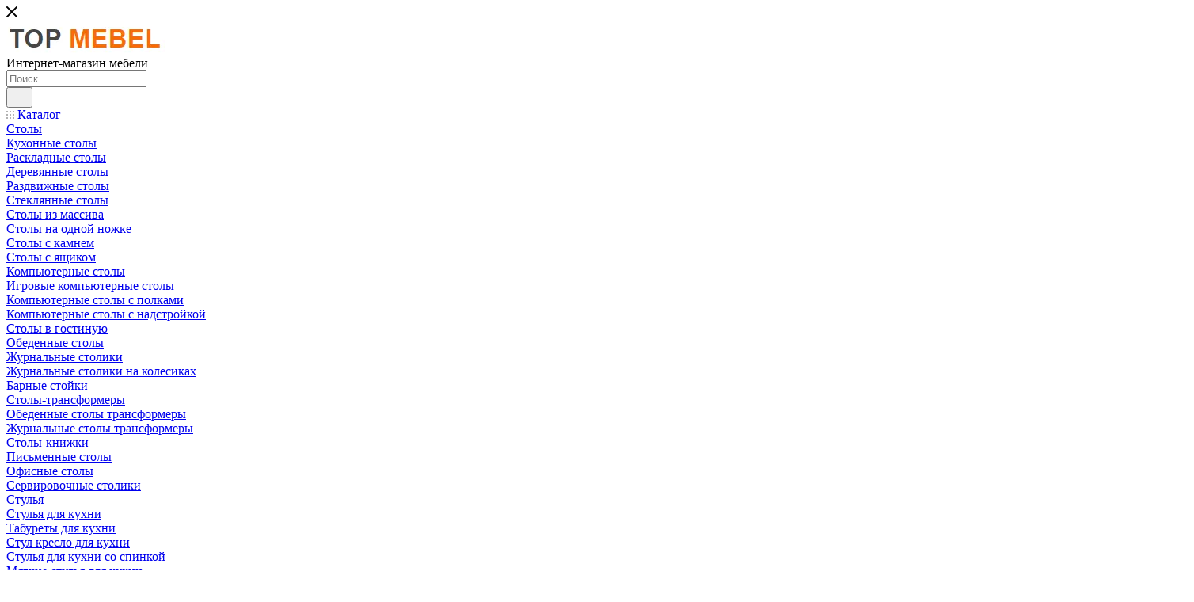

--- FILE ---
content_type: text/html; charset=UTF-8
request_url: https://topmebel.su/catalog/p/kukhonnyy_uglovoy_divan_alyur_so_spalnym_mestom_/
body_size: 95611
content:
<!DOCTYPE html>
<html xmlns="http://www.w3.org/1999/xhtml" xml:lang="ru" lang="ru"  >
<head><link rel="canonical" href="https://topmebel.su/catalog/p/kukhonnyy_uglovoy_divan_alyur_so_spalnym_mestom_/" />
	<title>Кухонный угловой диван Алюр со спальным местом  купить за 35 980 &#8381; в СПб. Цены и фото</title>
    <meta name="viewport" content="width=device-width, initial-scale=1">
    	<meta name="HandheldFriendly" content="true" />
	<meta name="yes" content="yes" />
	<meta name="apple-mobile-web-app-status-bar-style" content="black" />
	<meta name="SKYPE_TOOLBAR" content="SKYPE_TOOLBAR_PARSER_COMPATIBLE" />
	<meta http-equiv="Content-Type" content="text/html; charset=UTF-8" />
<meta name="keywords" content="Кухонный угловой диван Алюр со спальным местом , купить кухонный угловой диван алюр со спальным местом , заказать кухонный угловой диван алюр со спальным местом , приобрести кухонный угловой диван алюр со спальным местом , спб кухонный угловой диван алюр со спальным местом , Петербург кухонный угловой диван алюр со спальным местом , Кухонные диваны, диван на кухню Алюр, купить диван на кухню Алюр, диван на кухню Алюр раскладной, диван на кухню Алюр со спальным местом" />
<meta name="description" content="Кухонный угловой диван Алюр со спальным местом  купить за 35 980 &#8381; в интернет магазине мебели Топмебель. Доставка по СПб и области. Заходите на сайт!" />
<script data-skip-moving="true">(function(w, d, n) {var cl = "bx-core";var ht = d.documentElement;var htc = ht ? ht.className : undefined;if (htc === undefined || htc.indexOf(cl) !== -1){return;}var ua = n.userAgent;if (/(iPad;)|(iPhone;)/i.test(ua)){cl += " bx-ios";}else if (/Windows/i.test(ua)){cl += ' bx-win';}else if (/Macintosh/i.test(ua)){cl += " bx-mac";}else if (/Linux/i.test(ua) && !/Android/i.test(ua)){cl += " bx-linux";}else if (/Android/i.test(ua)){cl += " bx-android";}cl += (/(ipad|iphone|android|mobile|touch)/i.test(ua) ? " bx-touch" : " bx-no-touch");cl += w.devicePixelRatio && w.devicePixelRatio >= 2? " bx-retina": " bx-no-retina";if (/AppleWebKit/.test(ua)){cl += " bx-chrome";}else if (/Opera/.test(ua)){cl += " bx-opera";}else if (/Firefox/.test(ua)){cl += " bx-firefox";}ht.className = htc ? htc + " " + cl : cl;})(window, document, navigator);</script>

<link href="/bitrix/js/ui/design-tokens/dist/ui.design-tokens.min.css?171844759323463"  rel="stylesheet" />
<link href="/bitrix/js/ui/fonts/opensans/ui.font.opensans.min.css?16671399952320"  rel="stylesheet" />
<link href="/bitrix/js/main/popup/dist/main.popup.bundle.min.css?176336788428056"  rel="stylesheet" />
<link href="/bitrix/cache/css/s1/aspro_max/page_4073f85f0349ba8d56aefa4460a06ce8/page_4073f85f0349ba8d56aefa4460a06ce8_v1.css?1768566659149019"  rel="stylesheet" />
<link href="/bitrix/cache/css/s1/aspro_max/default_b9143682064b0463ec8bea334aa61fde/default_b9143682064b0463ec8bea334aa61fde_v1.css?176856616561433"  rel="stylesheet" />
<link href="/bitrix/panel/main/popup.min.css?167334685420774"  rel="stylesheet" />
<link href="/bitrix/cache/css/s1/aspro_max/template_4bb976a977d3f02601b046e160a3c889/template_4bb976a977d3f02601b046e160a3c889_v1.css?17685661341150765"  data-template-style="true" rel="stylesheet" />


<script type="extension/settings" data-extension="currency.currency-core">{"region":"ru"}</script>


            
            <!-- Yandex.Metrika counter -->
            
            <!-- /Yandex.Metrika counter -->
                    
<link href="/bitrix/templates/aspro_max/css/critical.min.css?166713998824" data-skip-moving="true" rel="stylesheet">
<meta name="theme-color" content="#f2722c">
<style>:root{--theme-base-color: #f2722c;--theme-base-opacity-color: #f2722c1a;--theme-base-color-hue:21;--theme-base-color-saturation:88%;--theme-base-color-lightness:56%;}</style>
<style>html {--theme-page-width: 1348px;--theme-page-width-padding: 30px}</style>
<script data-skip-moving="true">window.lazySizesConfig = window.lazySizesConfig || {};lazySizesConfig.loadMode = 1;lazySizesConfig.expand = 200;lazySizesConfig.expFactor = 1;lazySizesConfig.hFac = 0.1;window.lazySizesConfig.loadHidden = false;window.lazySizesConfig.lazyClass = "lazy";</script>
<script src="/bitrix/templates/aspro_max/js/ls.unveilhooks.min.js" data-skip-moving="true" defer></script>
<script src="/bitrix/templates/aspro_max/js/lazysizes.min.js" data-skip-moving="true" defer></script>
<link href="/bitrix/templates/aspro_max/css/print.min.css?167472792421755" data-template-style="true" rel="stylesheet" media="print">
                                        <script data-skip-moving="true" src="/bitrix/js/main/jquery/jquery-2.2.4.min.js"></script>
                    <script data-skip-moving="true" src="/bitrix/templates/aspro_max/js/speed.min.js?=1763286915"></script>
<link rel="shortcut icon" href="/favicon.webp" type="" />
<link rel="apple-touch-icon" sizes="180x180" href="/upload/dev2fun.imagecompress/webp/CMax/6c4/d2ljvm0xtt0qbyy61k6fx0vm9dmi10cv.webp" />
<meta property="og:description" content="Кухонный угловой диван Алюр со спальным местом  купить за 35 980 &#8381; в интернет магазине мебели Топмебель. Доставка по СПб и области. Заходите на сайт!" />
<meta property="og:image" content="https://topmebel.su:443/upload/dev2fun.imagecompress/webp/iblock/0f3/bdij518wk3znn6z1v85e2p5plcblly1o.webp" />
<link rel="image_src" href="https://topmebel.su:443/upload/dev2fun.imagecompress/webp/iblock/0f3/bdij518wk3znn6z1v85e2p5plcblly1o.webp"  />
<meta property="og:title" content="Кухонный угловой диван Алюр со спальным местом  купить за 35 980 &#8381; в СПб. Цены и фото" />
<meta property="og:type" content="website" />
<meta property="og:url" content="https://topmebel.su:443/catalog/p/kukhonnyy_uglovoy_divan_alyur_so_spalnym_mestom_/" />
		<style>html {--theme-items-gap:32px;--fixed-header:105px;--fixed-tabs:49px;}</style>	</head>
<body class=" site_s1  fill_bg_n catalog-delayed-btn-Y theme-light" id="main" data-site="/">
		
	<div id="panel"></div>
	
				<!--'start_frame_cache_basketitems-component-block'-->												<div id="ajax_basket"></div>
					<!--'end_frame_cache_basketitems-component-block'-->								<div class="cd-modal-bg"></div>
		<script data-skip-moving="true">var solutionName = 'arMaxOptions';</script>
		<script src="/bitrix/templates/aspro_max/js/setTheme.php?site_id=s1&site_dir=/" data-skip-moving="true"></script>
				<div class="wrapper1  header_bgdark long_header colored_header catalog_page basket_normal basket_fill_COLOR side_LEFT block_side_NORMAL catalog_icons_Y banner_auto  mheader-v4 header-v7 header-font-lower_Y regions_Y title_position_LEFT footer-v1 front-vindex1 mfixed_Y mfixed_view_always title-v4 lazy_Y with_phones compact-catalog dark-hover-overlay normal-catalog-img landing-normal big-banners-mobile-slider bottom-icons-panel-N compact-breadcrumbs-slider catalog-delayed-btn-Y  ">

<div class="mega_fixed_menu scrollblock">
	<div class="maxwidth-theme">
		<svg class="svg svg-close" width="14" height="14" viewBox="0 0 14 14">
		  <path data-name="Rounded Rectangle 568 copy 16" d="M1009.4,953l5.32,5.315a0.987,0.987,0,0,1,0,1.4,1,1,0,0,1-1.41,0L1008,954.4l-5.32,5.315a0.991,0.991,0,0,1-1.4-1.4L1006.6,953l-5.32-5.315a0.991,0.991,0,0,1,1.4-1.4l5.32,5.315,5.31-5.315a1,1,0,0,1,1.41,0,0.987,0.987,0,0,1,0,1.4Z" transform="translate(-1001 -946)"></path>
		</svg>
		<i class="svg svg-close mask arrow"></i>
		<div class="row">
			<div class="col-md-9">
				<div class="left_menu_block">
					<div class="logo_block flexbox flexbox--row align-items-normal">
						<div class="logo colored">
							<!--'start_frame_cache_header-buffered-logo1'--><a href="/"><img src="/upload/dev2fun.imagecompress/webp/CMax/dea/16byv0bldtwgrth1bk7i0ky2ax32fj8l.webp" alt="Топмебель" title="Топмебель" data-src="" /></a><!--'end_frame_cache_header-buffered-logo1'-->						</div>
						<div class="top-description addr">
							Интернет-магазин мебели						</div>
					</div>
					<div class="search_block">
						<div class="search_wrap">
							<div class="search-block">
									<div class="search-wrapper">
		<div id="title-search_mega_menu">
			<form action="/catalog/" class="search">
				<div class="search-input-div">
					<input class="search-input" id="title-search-input_mega_menu" type="text" name="q" value="" placeholder="Поиск" size="20" maxlength="50" autocomplete="off" />
				</div>
				<div class="search-button-div">
					<button class="btn btn-search" type="submit" name="s" value="Найти"><i class="svg search2  inline " aria-hidden="true"><svg width="17" height="17" ><use xlink:href="/bitrix/templates/aspro_max/images/svg/header_icons_srite.svg?1763286930#search"></use></svg></i></button>
					
					<span class="close-block inline-search-hide"><span class="svg svg-close close-icons"></span></span>
				</div>
			</form>
		</div>
	</div>
							</div>
						</div>
					</div>
										<!-- noindex -->

	<div class="burger_menu_wrapper">
		
			<div class="top_link_wrapper">
				<div class="menu-item dropdown catalog wide_menu  active">
					<div class="wrap">
						<a class="dropdown-toggle" href="/catalog/">
							<div class="link-title color-theme-hover">
																	<i class="svg inline  svg-inline-icon_catalog" aria-hidden="true" ><svg xmlns="http://www.w3.org/2000/svg" width="10" height="10" viewBox="0 0 10 10"><path  data-name="Rounded Rectangle 969 copy 7" class="cls-1" d="M644,76a1,1,0,1,1-1,1A1,1,0,0,1,644,76Zm4,0a1,1,0,1,1-1,1A1,1,0,0,1,648,76Zm4,0a1,1,0,1,1-1,1A1,1,0,0,1,652,76Zm-8,4a1,1,0,1,1-1,1A1,1,0,0,1,644,80Zm4,0a1,1,0,1,1-1,1A1,1,0,0,1,648,80Zm4,0a1,1,0,1,1-1,1A1,1,0,0,1,652,80Zm-8,4a1,1,0,1,1-1,1A1,1,0,0,1,644,84Zm4,0a1,1,0,1,1-1,1A1,1,0,0,1,648,84Zm4,0a1,1,0,1,1-1,1A1,1,0,0,1,652,84Z" transform="translate(-643 -76)"/></svg></i>																Каталог							</div>
						</a>
													<span class="tail"></span>
							<div class="burger-dropdown-menu row">
								<div class="menu-wrapper" >
									
																														<div class="col-md-4 dropdown-submenu  has_img">
																						<a href="/catalog/stoly/" class="color-theme-hover" title="Столы">
												<span class="name option-font-bold">Столы</span>
											</a>
																								<div class="burger-dropdown-menu toggle_menu">
																																									<div class="menu-item  dropdown-submenu ">
															<a href="/catalog/stoly/stoly-kuhonnye/" title="Кухонные столы">
																<span class="name color-theme-hover">Кухонные столы</span>
															</a>
																															<div class="burger-dropdown-menu with_padding">
																																			<div class="menu-item ">
																			<a href="/catalog/stoly/stoly-kuhonnye/raskladnye/" title="Раскладные столы">
																				<span class="name color-theme-hover">Раскладные столы</span>
																			</a>
																		</div>
																																			<div class="menu-item ">
																			<a href="/catalog/stoly/stoly-kuhonnye/derevyannye_stoly/" title="Деревянные столы">
																				<span class="name color-theme-hover">Деревянные столы</span>
																			</a>
																		</div>
																																			<div class="menu-item ">
																			<a href="/catalog/stoly/stoly-kuhonnye/razdvizhnye/" title="Раздвижные столы">
																				<span class="name color-theme-hover">Раздвижные столы</span>
																			</a>
																		</div>
																																			<div class="menu-item ">
																			<a href="/catalog/stoly/stoly-kuhonnye/steklyannye_stoly/" title="Стеклянные столы">
																				<span class="name color-theme-hover">Стеклянные столы</span>
																			</a>
																		</div>
																																			<div class="menu-item ">
																			<a href="/catalog/stoly/stoly-kuhonnye/stoly_iz_massiva/" title="Столы из массива">
																				<span class="name color-theme-hover">Столы из массива</span>
																			</a>
																		</div>
																																			<div class="menu-item ">
																			<a href="/catalog/stoly/stoly-kuhonnye/na_odnoy_nozhke/" title="Столы на одной ножке">
																				<span class="name color-theme-hover">Столы на одной ножке</span>
																			</a>
																		</div>
																																			<div class="menu-item ">
																			<a href="/catalog/stoly/stoly-kuhonnye/stoly_s_kamnem/" title="Столы с камнем">
																				<span class="name color-theme-hover">Столы с камнем</span>
																			</a>
																		</div>
																																			<div class="menu-item ">
																			<a href="/catalog/stoly/stoly-kuhonnye/stoly_s_yashchikom/" title="Столы с ящиком">
																				<span class="name color-theme-hover">Столы с ящиком</span>
																			</a>
																		</div>
																																	</div>
																													</div>
																																									<div class="menu-item  dropdown-submenu ">
															<a href="/catalog/stoly/komputernye-stoly/" title="Компьютерные столы">
																<span class="name color-theme-hover">Компьютерные столы</span>
															</a>
																															<div class="burger-dropdown-menu with_padding">
																																			<div class="menu-item ">
																			<a href="/catalog/stoly/komputernye-stoly/igrovye_kompyuternye_stoly/" title="Игровые компьютерные столы">
																				<span class="name color-theme-hover">Игровые компьютерные столы</span>
																			</a>
																		</div>
																																			<div class="menu-item ">
																			<a href="/catalog/stoly/komputernye-stoly/kompyuternye_stoly_s_polkami/" title="Компьютерные столы с полками">
																				<span class="name color-theme-hover">Компьютерные столы с полками</span>
																			</a>
																		</div>
																																			<div class="menu-item ">
																			<a href="/catalog/stoly/komputernye-stoly/kompyuternye_stoly_s_nadstrojkoy/" title="Компьютерные столы с надстройкой">
																				<span class="name color-theme-hover">Компьютерные столы с надстройкой</span>
																			</a>
																		</div>
																																	</div>
																													</div>
																																									<div class="menu-item  dropdown-submenu ">
															<a href="/catalog/stoly/stoly_v_gostinuyu/" title="Столы в гостиную">
																<span class="name color-theme-hover">Столы в гостиную</span>
															</a>
																															<div class="burger-dropdown-menu with_padding">
																																			<div class="menu-item ">
																			<a href="/catalog/stoly/stoly_v_gostinuyu/obedennye_stoly_v_gostinuyu/" title="Обеденные столы">
																				<span class="name color-theme-hover">Обеденные столы</span>
																			</a>
																		</div>
																																	</div>
																													</div>
																																									<div class="menu-item  dropdown-submenu ">
															<a href="/catalog/stoly/zhurnalnye_stoliki/" title="Журнальные столики">
																<span class="name color-theme-hover">Журнальные столики</span>
															</a>
																															<div class="burger-dropdown-menu with_padding">
																																			<div class="menu-item ">
																			<a href="/catalog/stoly/zhurnalnye_stoliki/zhurnalnye_stoliki_na_kolesikakh/" title="Журнальные столики на колесиках">
																				<span class="name color-theme-hover">Журнальные столики на колесиках</span>
																			</a>
																		</div>
																																	</div>
																													</div>
																																									<div class="menu-item   ">
															<a href="/catalog/stoly/barnye_stoyki/" title="Барные стойки">
																<span class="name color-theme-hover">Барные стойки</span>
															</a>
																													</div>
																																									<div class="menu-item  dropdown-submenu ">
															<a href="/catalog/stoly/stoly_transformery/" title="Столы-трансформеры">
																<span class="name color-theme-hover">Столы-трансформеры</span>
															</a>
																															<div class="burger-dropdown-menu with_padding">
																																			<div class="menu-item ">
																			<a href="/catalog/stoly/stoly_transformery/obedennye_stoly_transformery/" title="Обеденные столы трансформеры">
																				<span class="name color-theme-hover">Обеденные столы трансформеры</span>
																			</a>
																		</div>
																																			<div class="menu-item ">
																			<a href="/catalog/stoly/stoly_transformery/zhurnalnye_stoly_transformery/" title="Журнальные столы трансформеры">
																				<span class="name color-theme-hover">Журнальные столы трансформеры</span>
																			</a>
																		</div>
																																	</div>
																													</div>
																																									<div class="menu-item   ">
															<a href="/catalog/stoly/stoly_knizhki/" title="Столы-книжки">
																<span class="name color-theme-hover">Столы-книжки</span>
															</a>
																													</div>
																																									<div class="menu-item   ">
															<a href="/catalog/stoly/pismennye_stoly/" title="Письменные столы">
																<span class="name color-theme-hover">Письменные столы</span>
															</a>
																													</div>
																																									<div class="menu-item   ">
															<a href="/catalog/stoly/ofisnye_stoly/" title="Офисные столы">
																<span class="name color-theme-hover">Офисные столы</span>
															</a>
																													</div>
																																									<div class="menu-item   ">
															<a href="/catalog/stoly/servirovochnye_stoliki/" title="Сервировочные столики">
																<span class="name color-theme-hover">Сервировочные столики</span>
															</a>
																													</div>
																									</div>
																					</div>
									
																														<div class="col-md-4 dropdown-submenu  has_img">
																						<a href="/catalog/stulya/" class="color-theme-hover" title="Стулья">
												<span class="name option-font-bold">Стулья</span>
											</a>
																								<div class="burger-dropdown-menu toggle_menu">
																																									<div class="menu-item  dropdown-submenu ">
															<a href="/catalog/stulya/stulya_dlya_kukhni/" title="Стулья для кухни">
																<span class="name color-theme-hover">Стулья для кухни</span>
															</a>
																															<div class="burger-dropdown-menu with_padding">
																																			<div class="menu-item ">
																			<a href="/catalog/stulya/stulya_dlya_kukhni/taburetki/" title="Табуреты для кухни">
																				<span class="name color-theme-hover">Табуреты для кухни</span>
																			</a>
																		</div>
																																			<div class="menu-item ">
																			<a href="/catalog/stulya/stulya_dlya_kukhni/stul_kreslo_dlya_kukhni/" title="Стул кресло для кухни">
																				<span class="name color-theme-hover">Стул кресло для кухни</span>
																			</a>
																		</div>
																																			<div class="menu-item ">
																			<a href="/catalog/stulya/stulya_dlya_kukhni/stulya_dlya_kukhni_so_spinkoy/" title="Стулья для кухни со спинкой">
																				<span class="name color-theme-hover">Стулья для кухни со спинкой</span>
																			</a>
																		</div>
																																			<div class="menu-item ">
																			<a href="/catalog/stulya/stulya_dlya_kukhni/myagkie_stulya_dlya_kukhni/" title="Мягкие стулья для кухни">
																				<span class="name color-theme-hover">Мягкие стулья для кухни</span>
																			</a>
																		</div>
																																	</div>
																													</div>
																																									<div class="menu-item   ">
															<a href="/catalog/stulya/barnye_stulya/" title="Барные стулья">
																<span class="name color-theme-hover">Барные стулья</span>
															</a>
																													</div>
																																									<div class="menu-item   ">
															<a href="/catalog/stulya/stul_kreslo/" title="Стул - кресло">
																<span class="name color-theme-hover">Стул - кресло</span>
															</a>
																													</div>
																																									<div class="menu-item   ">
															<a href="/catalog/stulya/taburety/" title="Табуреты">
																<span class="name color-theme-hover">Табуреты</span>
															</a>
																													</div>
																																									<div class="menu-item   ">
															<a href="/catalog/stulya/myagkie_stulya/" title="Мягкие стулья">
																<span class="name color-theme-hover">Мягкие стулья</span>
															</a>
																													</div>
																																									<div class="menu-item   ">
															<a href="/catalog/stulya/venskij-stulya/" title="Венские стулья">
																<span class="name color-theme-hover">Венские стулья</span>
															</a>
																													</div>
																																									<div class="menu-item   ">
															<a href="/catalog/stulya/ofisnye-stulya/" title="Офисные стулья">
																<span class="name color-theme-hover">Офисные стулья</span>
															</a>
																													</div>
																																									<div class="menu-item   ">
															<a href="/catalog/stulya/stulya_dlya_gostinoy/" title="Стулья для гостиной">
																<span class="name color-theme-hover">Стулья для гостиной</span>
															</a>
																													</div>
																									</div>
																					</div>
									
																														<div class="col-md-4 dropdown-submenu  has_img">
																						<a href="/catalog/kuhnya/" class="color-theme-hover" title="Кухня">
												<span class="name option-font-bold">Кухня</span>
											</a>
																								<div class="burger-dropdown-menu toggle_menu">
																																									<div class="menu-item  dropdown-submenu ">
															<a href="/catalog/kuhnya/kuhonnye-ugolki/" title="Кухонные уголки">
																<span class="name color-theme-hover">Кухонные уголки</span>
															</a>
																															<div class="burger-dropdown-menu with_padding">
																																			<div class="menu-item ">
																			<a href="/catalog/kuhnya/kuhonnye-ugolki/kuhonnye-ugolki-spalnye/" title="Кухонные уголки со спальным местом">
																				<span class="name color-theme-hover">Кухонные уголки со спальным местом</span>
																			</a>
																		</div>
																																			<div class="menu-item ">
																			<a href="/catalog/kuhnya/kuhonnye-ugolki/bez-stola-i-stulev/" title="Кухонные уголки без стола и стульев">
																				<span class="name color-theme-hover">Кухонные уголки без стола и стульев</span>
																			</a>
																		</div>
																																			<div class="menu-item ">
																			<a href="/catalog/kuhnya/kuhonnye-ugolki/myagkij-kuhonnyj-ugolok/" title="Мягкие кухонные уголки">
																				<span class="name color-theme-hover">Мягкие кухонные уголки</span>
																			</a>
																		</div>
																																			<div class="menu-item ">
																			<a href="/catalog/kuhnya/kuhonnye-ugolki/so-stolom-i-taburetami/" title="Кухонные уголки со столом и табуретами">
																				<span class="name color-theme-hover">Кухонные уголки со столом и табуретами</span>
																			</a>
																		</div>
																																	</div>
																													</div>
																																									<div class="menu-item  dropdown-submenu ">
															<a href="/catalog/kuhnya/kuhonnye-divany/" title="Кухонные диваны">
																<span class="name color-theme-hover">Кухонные диваны</span>
															</a>
																															<div class="burger-dropdown-menu with_padding">
																																			<div class="menu-item ">
																			<a href="/catalog/kuhnya/kuhonnye-divany/kuhonnye-divany-spalnye/" title="Кухонные диваны со спальным местом">
																				<span class="name color-theme-hover">Кухонные диваны со спальным местом</span>
																			</a>
																		</div>
																																			<div class="menu-item ">
																			<a href="/catalog/kuhnya/kuhonnye-divany/kuhonnye-divany-malenkie/" title="Диваны для маленькой кухни">
																				<span class="name color-theme-hover">Диваны для маленькой кухни</span>
																			</a>
																		</div>
																																			<div class="menu-item ">
																			<a href="/catalog/kuhnya/kuhonnye-divany/divany-uglovye-kuhnya/" title="Диваны угловые на кухню">
																				<span class="name color-theme-hover">Диваны угловые на кухню</span>
																			</a>
																		</div>
																																			<div class="menu-item ">
																			<a href="/catalog/kuhnya/kuhonnye-divany/divany_pryamye_na_kukhnyu/" title="Диваны прямые на кухню">
																				<span class="name color-theme-hover">Диваны прямые на кухню</span>
																			</a>
																		</div>
																																			<div class="menu-item ">
																			<a href="/catalog/kuhnya/kuhonnye-divany/divany_raskladushka/" title="Диваны раскладушка">
																				<span class="name color-theme-hover">Диваны раскладушка</span>
																			</a>
																		</div>
																																			<div class="menu-item ">
																			<a href="/catalog/kuhnya/kuhonnye-divany/kushetki/" title="Кушетки">
																				<span class="name color-theme-hover">Кушетки</span>
																			</a>
																		</div>
																																	</div>
																													</div>
																																									<div class="menu-item   ">
															<a href="/catalog/kuhnya/kuhonnye-skamejki/" title="Скамья на кухню">
																<span class="name color-theme-hover">Скамья на кухню</span>
															</a>
																													</div>
																																									<div class="menu-item  dropdown-submenu ">
															<a href="/catalog/kuhnya/kukhonnye_nabori/" title="Кухонные наборы">
																<span class="name color-theme-hover">Кухонные наборы</span>
															</a>
																															<div class="burger-dropdown-menu with_padding">
																																			<div class="menu-item ">
																			<a href="/catalog/kuhnya/kukhonnye_nabori/obedennye_gruppy/" title="Обеденные группы">
																				<span class="name color-theme-hover">Обеденные группы</span>
																			</a>
																		</div>
																																			<div class="menu-item ">
																			<a href="/catalog/kuhnya/kukhonnye_nabori/divan_i_stol/" title="Диван и стол">
																				<span class="name color-theme-hover">Диван и стол</span>
																			</a>
																		</div>
																																			<div class="menu-item ">
																			<a href="/catalog/kuhnya/kukhonnye_nabori/divan_i_stulya/" title="Диван и стулья">
																				<span class="name color-theme-hover">Диван и стулья</span>
																			</a>
																		</div>
																																	</div>
																													</div>
																									</div>
																					</div>
									
																														<div class="col-md-4 dropdown-submenu  has_img">
																						<a href="/catalog/prikhozhaya/" class="color-theme-hover" title="Прихожая">
												<span class="name option-font-bold">Прихожая</span>
											</a>
																								<div class="burger-dropdown-menu toggle_menu">
																																									<div class="menu-item  dropdown-submenu ">
															<a href="/catalog/prikhozhaya/modulnye-prihozhie/" title="Модульные прихожие">
																<span class="name color-theme-hover">Модульные прихожие</span>
															</a>
																															<div class="burger-dropdown-menu with_padding">
																																			<div class="menu-item ">
																			<a href="/catalog/prikhozhaya/modulnye-prihozhie/malogabaritnye-prihozhie/" title="Малогабаритные прихожие">
																				<span class="name color-theme-hover">Малогабаритные прихожие</span>
																			</a>
																		</div>
																																			<div class="menu-item ">
																			<a href="/catalog/prikhozhaya/modulnye-prihozhie/ekonom_klass/" title=" Эконом класс">
																				<span class="name color-theme-hover"> Эконом класс</span>
																			</a>
																		</div>
																																			<div class="menu-item ">
																			<a href="/catalog/prikhozhaya/modulnye-prihozhie/zakrytye_prikhozhie/" title="Закрытые прихожие">
																				<span class="name color-theme-hover">Закрытые прихожие</span>
																			</a>
																		</div>
																																			<div class="menu-item ">
																			<a href="/catalog/prikhozhaya/modulnye-prihozhie/sovremennye_prikhozhie/" title="Современные прихожие">
																				<span class="name color-theme-hover">Современные прихожие</span>
																			</a>
																		</div>
																																			<div class="menu-item ">
																			<a href="/catalog/prikhozhaya/modulnye-prihozhie/uglovye_prikhozhie/" title="Угловые прихожие">
																				<span class="name color-theme-hover">Угловые прихожие</span>
																			</a>
																		</div>
																																			<div class="menu-item ">
																			<a href="/catalog/prikhozhaya/modulnye-prihozhie/uzkie-prihozhie/" title="Узкие прихожие">
																				<span class="name color-theme-hover">Узкие прихожие</span>
																			</a>
																		</div>
																																	</div>
																													</div>
																																									<div class="menu-item  dropdown-submenu ">
															<a href="/catalog/prikhozhaya/shkafy-prihozhaya/" title="Шкафы в прихожую">
																<span class="name color-theme-hover">Шкафы в прихожую</span>
															</a>
																															<div class="burger-dropdown-menu with_padding">
																																			<div class="menu-item ">
																			<a href="/catalog/prikhozhaya/shkafy-prihozhaya/shkafy-kupe-prihozhaya/" title="Шкафы-купе в прихожую">
																				<span class="name color-theme-hover">Шкафы-купе в прихожую</span>
																			</a>
																		</div>
																																			<div class="menu-item ">
																			<a href="/catalog/prikhozhaya/shkafy-prihozhaya/uglovye-shkafy-v-prihozhuyu/" title="Угловой шкаф в прихожую">
																				<span class="name color-theme-hover">Угловой шкаф в прихожую</span>
																			</a>
																		</div>
																																			<div class="menu-item ">
																			<a href="/catalog/prikhozhaya/shkafy-prihozhaya/nedorogie-shkafy-v-prihozhuyu/" title="Недорогие шкафы в прихожую">
																				<span class="name color-theme-hover">Недорогие шкафы в прихожую</span>
																			</a>
																		</div>
																																			<div class="menu-item ">
																			<a href="/catalog/prikhozhaya/shkafy-prihozhaya/penaly-v-prihozhuyu/" title="Пеналы в прихожую">
																				<span class="name color-theme-hover">Пеналы в прихожую</span>
																			</a>
																		</div>
																																	</div>
																													</div>
																																									<div class="menu-item   ">
															<a href="/catalog/prikhozhaya/obuvnicy/" title="Обувницы">
																<span class="name color-theme-hover">Обувницы</span>
															</a>
																													</div>
																																									<div class="menu-item  dropdown-submenu ">
															<a href="/catalog/prikhozhaya/veshalki/" title="Вешалки">
																<span class="name color-theme-hover">Вешалки</span>
															</a>
																															<div class="burger-dropdown-menu with_padding">
																																			<div class="menu-item ">
																			<a href="/catalog/prikhozhaya/veshalki/napolnye-veshalki/" title="Вешалки напольные">
																				<span class="name color-theme-hover">Вешалки напольные</span>
																			</a>
																		</div>
																																			<div class="menu-item ">
																			<a href="/catalog/prikhozhaya/veshalki/nastennye-veshalki/" title="Вешалки настенные">
																				<span class="name color-theme-hover">Вешалки настенные</span>
																			</a>
																		</div>
																																	</div>
																													</div>
																																									<div class="menu-item   ">
															<a href="/catalog/prikhozhaya/garnitur-dlya-prihozhej/" title="Готовые прихожие">
																<span class="name color-theme-hover">Готовые прихожие</span>
															</a>
																													</div>
																																									<div class="menu-item   ">
															<a href="/catalog/prikhozhaya/zerkalo-v-prihozhuyu/" title="Зеркала">
																<span class="name color-theme-hover">Зеркала</span>
															</a>
																													</div>
																									</div>
																					</div>
									
																														<div class="col-md-4 dropdown-submenu  has_img">
																						<a href="/catalog/myagkaya-mebel/" class="color-theme-hover" title="Мягкая мебель">
												<span class="name option-font-bold">Мягкая мебель</span>
											</a>
																								<div class="burger-dropdown-menu toggle_menu">
																																									<div class="menu-item  dropdown-submenu ">
															<a href="/catalog/myagkaya-mebel/divany/" title="Диваны">
																<span class="name color-theme-hover">Диваны</span>
															</a>
																															<div class="burger-dropdown-menu with_padding">
																																			<div class="menu-item ">
																			<a href="/catalog/myagkaya-mebel/divany/uglovye_divany/" title="Угловые диваны">
																				<span class="name color-theme-hover">Угловые диваны</span>
																			</a>
																		</div>
																																			<div class="menu-item ">
																			<a href="/catalog/myagkaya-mebel/divany/divany_pryamye/" title="Диваны прямые">
																				<span class="name color-theme-hover">Диваны прямые</span>
																			</a>
																		</div>
																																			<div class="menu-item ">
																			<a href="/catalog/myagkaya-mebel/divany/divany_raskladushka/" title="Диваны раскладушка">
																				<span class="name color-theme-hover">Диваны раскладушка</span>
																			</a>
																		</div>
																																			<div class="menu-item ">
																			<a href="/catalog/myagkaya-mebel/divany/divany_so_spalnym_mestom/" title="Диваны со спальным местом">
																				<span class="name color-theme-hover">Диваны со спальным местом</span>
																			</a>
																		</div>
																																	</div>
																													</div>
																																									<div class="menu-item  dropdown-submenu ">
															<a href="/catalog/myagkaya-mebel/kresla/" title="Кресла">
																<span class="name color-theme-hover">Кресла</span>
															</a>
																															<div class="burger-dropdown-menu with_padding">
																																			<div class="menu-item ">
																			<a href="/catalog/myagkaya-mebel/kresla/kresla-kachalki/" title="Кресла-качалки">
																				<span class="name color-theme-hover">Кресла-качалки</span>
																			</a>
																		</div>
																																	</div>
																													</div>
																																									<div class="menu-item   ">
															<a href="/catalog/myagkaya-mebel/komplekt-myagkoy-mebeli/" title="Комплект мягкой мебели">
																<span class="name color-theme-hover">Комплект мягкой мебели</span>
															</a>
																													</div>
																																									<div class="menu-item   ">
															<a href="/catalog/myagkaya-mebel/banketki-i-pufy/" title="Банкетки и пуфы">
																<span class="name color-theme-hover">Банкетки и пуфы</span>
															</a>
																													</div>
																									</div>
																					</div>
									
																														<div class="col-md-4 dropdown-submenu  has_img">
																						<a href="/catalog/elitnaya_mebel/" class="color-theme-hover" title="Элитная мебель">
												<span class="name option-font-bold">Элитная мебель</span>
											</a>
																								<div class="burger-dropdown-menu toggle_menu">
																																									<div class="menu-item   ">
															<a href="/catalog/elitnaya_mebel/stoly_iz_massiva/" title="Столы из массива">
																<span class="name color-theme-hover">Столы из массива</span>
															</a>
																													</div>
																																									<div class="menu-item   ">
															<a href="/catalog/elitnaya_mebel/stulya_iz_massiva/" title="Стулья из массива">
																<span class="name color-theme-hover">Стулья из массива</span>
															</a>
																													</div>
																									</div>
																					</div>
																	</div>
							</div>
											</div>
				</div>
			</div>
					
		<div class="bottom_links_wrapper row">
								<div class="menu-item col-md-4 unvisible    ">
					<div class="wrap">
						<a class="" href="/sale/">
							<div class="link-title color-theme-hover">
																	<i class="svg inline  svg-inline-icon_discount" aria-hidden="true" ><svg xmlns="http://www.w3.org/2000/svg" width="9" height="12" viewBox="0 0 9 12"><path  data-name="Shape 943 copy 12" class="cls-1" d="M710,75l-7,7h3l-1,5,7-7h-3Z" transform="translate(-703 -75)"/></svg></i>																Акции							</div>
						</a>
											</div>
				</div>
								<div class="menu-item col-md-4 unvisible dropdown   ">
					<div class="wrap">
						<a class="dropdown-toggle" href="/services/">
							<div class="link-title color-theme-hover">
																Услуги							</div>
						</a>
													<span class="tail"></span>
							<div class="burger-dropdown-menu">
								<div class="menu-wrapper" >
									
																														<div class="dropdown-submenu  has_img">
																						<a href="/services/servisnye-sluzhby/" class="color-theme-hover" title="Сервисные службы">
												<span class="name option-font-bold">Сервисные службы</span>
											</a>
																								<div class="burger-dropdown-menu with_padding toggle_menu">
																																									<div class="menu-item   ">
															<a href="/services/servisnye-sluzhby/vyezd-zamershchika-na-dom/" title="Выезд замерщика на дом ">
																<span class="name color-theme-hover">Выезд замерщика на дом </span>
															</a>
																													</div>
																									</div>
																					</div>
									
																														<div class="  has_img">
																						<a href="/services/dopolnitelnye-uslugi/" class="color-theme-hover" title="Дополнительные услуги">
												<span class="name option-font-bold">Дополнительные услуги</span>
											</a>
																					</div>
																	</div>
							</div>
											</div>
				</div>
								<div class="menu-item col-md-4 unvisible dropdown   ">
					<div class="wrap">
						<a class="dropdown-toggle" href="/help/">
							<div class="link-title color-theme-hover">
																Как купить							</div>
						</a>
													<span class="tail"></span>
							<div class="burger-dropdown-menu">
								<div class="menu-wrapper" >
									
																														<div class="  ">
																						<a href="/help/payment/" class="color-theme-hover" title="Условия оплаты">
												<span class="name option-font-bold">Условия оплаты</span>
											</a>
																					</div>
									
																														<div class="  ">
																						<a href="/help/delivery/" class="color-theme-hover" title="Условия доставки">
												<span class="name option-font-bold">Условия доставки</span>
											</a>
																					</div>
									
																														<div class="  ">
																						<a href="/help/warranty/" class="color-theme-hover" title="Гарантия на товар">
												<span class="name option-font-bold">Гарантия на товар</span>
											</a>
																					</div>
																	</div>
							</div>
											</div>
				</div>
								<div class="menu-item col-md-4 unvisible dropdown   ">
					<div class="wrap">
						<a class="dropdown-toggle" href="/company/">
							<div class="link-title color-theme-hover">
																Компания							</div>
						</a>
													<span class="tail"></span>
							<div class="burger-dropdown-menu">
								<div class="menu-wrapper" >
									
																														<div class="  ">
																						<a href="/company/" class="color-theme-hover" title="О компании">
												<span class="name option-font-bold">О компании</span>
											</a>
																					</div>
									
																														<div class="  ">
																						<a href="/company/reviews/" class="color-theme-hover" title="Отзывы">
												<span class="name option-font-bold">Отзывы</span>
											</a>
																					</div>
									
																														<div class="  ">
																						<a href="/contacts/" class="color-theme-hover" title="Контакты">
												<span class="name option-font-bold">Контакты</span>
											</a>
																					</div>
									
																														<div class="  ">
																						<a href="/company/partners/" class="color-theme-hover" title="Партнеры">
												<span class="name option-font-bold">Партнеры</span>
											</a>
																					</div>
																	</div>
							</div>
											</div>
				</div>
								<div class="menu-item col-md-4 unvisible    ">
					<div class="wrap">
						<a class="" href="/contacts/">
							<div class="link-title color-theme-hover">
																Магазины							</div>
						</a>
											</div>
				</div>
					</div>

	</div>
					<!-- /noindex -->
														</div>
			</div>
			<div class="col-md-3">
				<div class="right_menu_block">
					<div class="contact_wrap">
						<div class="info">
							<div class="phone blocks">
								<div class="">
									<!--'start_frame_cache_header-allphones-block1'-->                                <!-- noindex -->
            <div class="phone with_dropdown white sm">
                                    <div class="wrap">
                        <div>
                                    <i class="svg svg-inline-phone  inline " aria-hidden="true"><svg width="5" height="13" ><use xlink:href="/bitrix/templates/aspro_max/images/svg/header_icons_srite.svg?1763286930#phone_footer"></use></svg></i><a rel="nofollow" href="tel:+79216306909">+7 (921) 630-69-09</a>
                                        </div>
                    </div>
                                                    <div class="dropdown ">
                        <div class="wrap scrollblock">
                                <div class="more_phone flexbox flexbox--row flexbox--gap flexbox--gap-16">
                                    <a class="more_phone_a  flexbox flexbox--row flexbox--gap flexbox--gap-8" rel="nofollow" href="tel:+79216306909">
                                        <span class="phones__phone-icon no-icon">
                                                                                    </span>
                                        <span class="phones__phone-link-text flexbox dropdown--top-reverse flexbox--gap flexbox--gap-8">
                                            <span class="phones__phone-title">+7 (921) 630-69-09</span>
                                                                                            <span class="phones__phone-descript"><span class="descr">Отдел продаж</span></span>
                                                                                    </span>
                                    </a>
                                                                    </div>
                                <div class="more_phone flexbox flexbox--row flexbox--gap flexbox--gap-16">
                                    <a class="more_phone_a  flexbox flexbox--row flexbox--gap flexbox--gap-8" rel="nofollow" href="tel:+79291040439">
                                        <span class="phones__phone-icon no-icon">
                                                                                    </span>
                                        <span class="phones__phone-link-text flexbox dropdown--top-reverse flexbox--gap flexbox--gap-8">
                                            <span class="phones__phone-title">+7 (929) 104-04-39</span>
                                                                                            <span class="phones__phone-descript"><span class="descr">Отдел продаж</span></span>
                                                                                    </span>
                                    </a>
                                                                    </div>
                                                    </div>
                    </div>
                    <i class="svg svg-inline-down  inline " aria-hidden="true"><svg width="5" height="3" ><use xlink:href="/bitrix/templates/aspro_max/images/svg/header_icons_srite.svg?1763286930#Triangle_down"></use></svg></i>
                            </div>
            <!-- /noindex -->
                <!--'end_frame_cache_header-allphones-block1'-->								</div>
								<div class="callback_wrap">
									<span class="callback-block animate-load font_upper colored" data-event="jqm" data-param-form_id="CALLBACK" data-name="callback">Заказать звонок</span>
								</div>
							</div>
							<div class="question_button_wrapper">
								<span class="btn btn-lg btn-transparent-border-color btn-wide animate-load colored_theme_hover_bg-el" data-event="jqm" data-param-form_id="ASK" data-name="ask">
									Задать вопрос								</span>
							</div>
							<div class="person_wrap">
        <!--'start_frame_cache_header-auth-block1'-->            <!-- noindex --><div class="auth_wr_inner "><a rel="nofollow" title="Мой кабинет" class="personal-link dark-color animate-load" data-event="jqm" data-param-backurl="%2Fcatalog%2Fp%2Fkukhonnyy_uglovoy_divan_alyur_so_spalnym_mestom_%2F" data-param-type="auth" data-name="auth" href="/personal/"><i class="svg svg-inline-cabinet big inline " aria-hidden="true"><svg width="18" height="18" ><use xlink:href="/bitrix/templates/aspro_max/images/svg/header_icons_srite.svg?1763286930#user"></use></svg></i><span class="wrap"><span class="name">Войти</span></span></a></div><!-- /noindex -->        <!--'end_frame_cache_header-auth-block1'-->
            <!--'start_frame_cache_mobile-basket-with-compare-block1'-->        <!-- noindex -->
                    <div class="menu middle">
                <ul>
                                            <li class="counters">
                            <a rel="nofollow" class="dark-color basket-link basket ready " href="/basket/">
                                <i class="svg  svg-inline-basket" aria-hidden="true" ><svg class="" width="19" height="16" viewBox="0 0 19 16"><path data-name="Ellipse 2 copy 9" class="cls-1" d="M956.047,952.005l-0.939,1.009-11.394-.008-0.952-1-0.953-6h-2.857a0.862,0.862,0,0,1-.952-1,1.025,1.025,0,0,1,1.164-1h2.327c0.3,0,.6.006,0.6,0.006a1.208,1.208,0,0,1,1.336.918L943.817,947h12.23L957,948v1Zm-11.916-3,0.349,2h10.007l0.593-2Zm1.863,5a3,3,0,1,1-3,3A3,3,0,0,1,945.994,954.005ZM946,958a1,1,0,1,0-1-1A1,1,0,0,0,946,958Zm7.011-4a3,3,0,1,1-3,3A3,3,0,0,1,953.011,954.005ZM953,958a1,1,0,1,0-1-1A1,1,0,0,0,953,958Z" transform="translate(-938 -944)"></path></svg></i>                                <span>Корзина<span class="count js-count empted">0</span></span>
                            </a>
                        </li>
                                                                <li class="counters">
                            <a rel="nofollow"
                                class="dark-color basket-link delay ready "
                                href="/personal/favorite/"
                            >
                                <i class="svg  svg-inline-basket" aria-hidden="true" ><svg xmlns="http://www.w3.org/2000/svg" width="16" height="13" viewBox="0 0 16 13"><defs><style>.clsw-1{fill:#fff;fill-rule:evenodd;}</style></defs><path class="clsw-1" d="M506.755,141.6l0,0.019s-4.185,3.734-5.556,4.973a0.376,0.376,0,0,1-.076.056,1.838,1.838,0,0,1-1.126.357,1.794,1.794,0,0,1-1.166-.4,0.473,0.473,0,0,1-.1-0.076c-1.427-1.287-5.459-4.878-5.459-4.878l0-.019A4.494,4.494,0,1,1,500,135.7,4.492,4.492,0,1,1,506.755,141.6Zm-3.251-5.61A2.565,2.565,0,0,0,501,138h0a1,1,0,1,1-2,0h0a2.565,2.565,0,0,0-2.506-2,2.5,2.5,0,0,0-1.777,4.264l-0.013.019L500,145.1l5.179-4.749c0.042-.039.086-0.075,0.126-0.117l0.052-.047-0.006-.008A2.494,2.494,0,0,0,503.5,135.993Z" transform="translate(-492 -134)"/></svg></i>                                <span>Избранные товары<span class="count js-count empted">0</span></span>
                            </a>
                        </li>
                                    </ul>
            </div>
                            <div class="menu middle">
                <ul>
                    <li class="counters">
                        <a rel="nofollow" class="dark-color basket-link compare ready " href="/catalog/compare.php">
                            <i class="svg inline  svg-inline-compare " aria-hidden="true" ><svg xmlns="http://www.w3.org/2000/svg" width="18" height="17" viewBox="0 0 18 17"><defs><style>.cls-1{fill:#333;fill-rule:evenodd;}</style></defs><path  data-name="Rounded Rectangle 865" class="cls-1" d="M597,78a1,1,0,0,1,1,1v9a1,1,0,0,1-2,0V79A1,1,0,0,1,597,78Zm4-6a1,1,0,0,1,1,1V88a1,1,0,0,1-2,0V73A1,1,0,0,1,601,72Zm4,8a1,1,0,0,1,1,1v7a1,1,0,0,1-2,0V81A1,1,0,0,1,605,80Zm-12-5a1,1,0,0,1,1,1V88a1,1,0,0,1-2,0V76A1,1,0,0,1,593,75Zm-4,5a1,1,0,0,1,1,1v7a1,1,0,0,1-2,0V81A1,1,0,0,1,589,80Z" transform="translate(-588 -72)"/></svg>
</i>                            <span>Сравнение товаров<span class="count js-count empted">0</span></span>
                        </a>
                    </li>
                </ul>
            </div>
                <!-- /noindex -->
        <!--'end_frame_cache_mobile-basket-with-compare-block1'-->    							</div>
						</div>
					</div>
					<div class="footer_wrap">
													<div class="inline-block">
								<div class="top-description no-title">
									<!--'start_frame_cache_allregions-list-block1'-->			<div class="region_wrapper">
			<div class="io_wrapper">
				<i class="svg svg-inline-mark  inline " aria-hidden="true"><svg width="13" height="13" ><use xlink:href="/bitrix/templates/aspro_max/images/svg/header_icons_srite.svg?1763286930#location"></use></svg></i>				<div class="city_title">Ваш город</div>
									<div class="js_city_chooser  animate-load  io_wrapper" data-event="jqm" data-name="city_chooser_small" data-param-href="%2Fcatalog%2Fp%2Fkukhonnyy_uglovoy_divan_alyur_so_spalnym_mestom_%2F" data-param-form_id="city_chooser">
						<span>Санкт-Петербург</span><span class="arrow"><i class="svg inline  svg-inline-down" aria-hidden="true" ><svg xmlns="http://www.w3.org/2000/svg" width="5" height="3" viewBox="0 0 5 3"><path class="cls-1" d="M250,80h5l-2.5,3Z" transform="translate(-250 -80)"/></svg></i></span>
					</div>
							</div>
					</div>
	<!--'end_frame_cache_allregions-list-block1'-->								</div>
							</div>
						
                        <!--'start_frame_cache_email-block1'-->        
                                                <div class="email blocks color-theme-hover">
                        <i class="svg inline  svg-inline-email" aria-hidden="true" ><svg xmlns="http://www.w3.org/2000/svg" width="11" height="9" viewBox="0 0 11 9"><path  data-name="Rectangle 583 copy 16" class="cls-1" d="M367,142h-7a2,2,0,0,1-2-2v-5a2,2,0,0,1,2-2h7a2,2,0,0,1,2,2v5A2,2,0,0,1,367,142Zm0-2v-3.039L364,139h-1l-3-2.036V140h7Zm-6.634-5,3.145,2.079L366.634,135h-6.268Z" transform="translate(-358 -133)"/></svg></i>                                                    <a href="mailto:info@topmebel.su" target="_blank">info@topmebel.su</a>
                                            </div>
                <!--'end_frame_cache_email-block1'-->        
                        <!--'start_frame_cache_address-block1'-->        
                                                <div class="address blocks">
                        <i class="svg inline  svg-inline-addr" aria-hidden="true" ><svg xmlns="http://www.w3.org/2000/svg" width="9" height="12" viewBox="0 0 9 12"><path class="cls-1" d="M959.135,82.315l0.015,0.028L955.5,87l-3.679-4.717,0.008-.013a4.658,4.658,0,0,1-.83-2.655,4.5,4.5,0,1,1,9,0A4.658,4.658,0,0,1,959.135,82.315ZM955.5,77a2.5,2.5,0,0,0-2.5,2.5,2.467,2.467,0,0,0,.326,1.212l-0.014.022,2.181,3.336,2.034-3.117c0.033-.046.063-0.094,0.093-0.142l0.066-.1-0.007-.009a2.468,2.468,0,0,0,.32-1.2A2.5,2.5,0,0,0,955.5,77Z" transform="translate(-951 -75)"/></svg></i>                        г. Санкт-Петербург, ул. Ольги Берггольц, д.35Б                    </div>
                <!--'end_frame_cache_address-block1'-->        
    						<div class="social-block">
							<div class="social-icons">
		<!-- noindex -->
	<ul>
					<li class="vk">
				<a href="https://vk.com/topmebel__spb" target="_blank" rel="nofollow" title="Вконтакте">
					Вконтакте				</a>
			</li>
																	<li class="odn">
				<a href="https://ok.ru/topmebel" target="_blank" rel="nofollow" title="Одноклассники">
					Одноклассники				</a>
			</li>
				        																			</ul>
	<!-- /noindex -->
</div>
						</div>
					</div>
				</div>
			</div>
		</div>
	</div>
</div>
<div class="header_wrap visible-lg visible-md title-v4 ">
	<header id="header">
		<div class="top-block top-block-v1 header-wrapper">
   <div class="maxwidth-theme logo_and_menu-row icons_top logo_top_white">
      <div class="wrapp_block logo-row">
         <div class="items-wrapper header__top-inner">
                           <div class="header__top-item ">
                  <div class="top-description no-title wicons">
                     <!--'start_frame_cache_allregions-list-block2'-->			<div class="region_wrapper">
			<div class="io_wrapper">
				<i class="svg svg-inline-mark  inline " aria-hidden="true"><svg width="13" height="13" ><use xlink:href="/bitrix/templates/aspro_max/images/svg/header_icons_srite.svg?1763286930#location"></use></svg></i>				<div class="city_title">Ваш город</div>
									<div class="js_city_chooser  animate-load  io_wrapper" data-event="jqm" data-name="city_chooser_small" data-param-href="%2Fcatalog%2Fp%2Fkukhonnyy_uglovoy_divan_alyur_so_spalnym_mestom_%2F" data-param-form_id="city_chooser">
						<span>Санкт-Петербург</span><span class="arrow"><i class="svg inline  svg-inline-down" aria-hidden="true" ><svg xmlns="http://www.w3.org/2000/svg" width="5" height="3" viewBox="0 0 5 3"><path class="cls-1" d="M250,80h5l-2.5,3Z" transform="translate(-250 -80)"/></svg></i></span>
					</div>
							</div>
					</div>
	<!--'end_frame_cache_allregions-list-block2'-->                  </div>
               </div>
                        <div class="header__top-item">
               <div class="phone-block icons">
                                    <div class="inline-block">
                     <!--'start_frame_cache_header-allphones-block2'-->                                <!-- noindex -->
            <div class="phone with_dropdown">
                                    <i class="svg svg-inline-phone  inline " aria-hidden="true"><svg width="5" height="13" ><use xlink:href="/bitrix/templates/aspro_max/images/svg/header_icons_srite.svg?1763286930#phone_black"></use></svg></i><a rel="nofollow" href="tel:+79216306909">+7 (921) 630-69-09</a>
                                                    <div class="dropdown ">
                        <div class="wrap scrollblock">
                                <div class="more_phone flexbox flexbox--row flexbox--gap flexbox--gap-16">
                                    <a class="more_phone_a  flexbox flexbox--row flexbox--gap flexbox--gap-8" rel="nofollow" href="tel:+79216306909">
                                        <span class="phones__phone-icon no-icon">
                                                                                    </span>
                                        <span class="phones__phone-link-text flexbox dropdown--top-reverse flexbox--gap flexbox--gap-8">
                                            <span class="phones__phone-title">+7 (921) 630-69-09</span>
                                                                                            <span class="phones__phone-descript"><span class="descr">Отдел продаж</span></span>
                                                                                    </span>
                                    </a>
                                                                    </div>
                                <div class="more_phone flexbox flexbox--row flexbox--gap flexbox--gap-16">
                                    <a class="more_phone_a  flexbox flexbox--row flexbox--gap flexbox--gap-8" rel="nofollow" href="tel:+79291040439">
                                        <span class="phones__phone-icon no-icon">
                                                                                    </span>
                                        <span class="phones__phone-link-text flexbox dropdown--top-reverse flexbox--gap flexbox--gap-8">
                                            <span class="phones__phone-title">+7 (929) 104-04-39</span>
                                                                                            <span class="phones__phone-descript"><span class="descr">Отдел продаж</span></span>
                                                                                    </span>
                                    </a>
                                                                    </div>
                                                    </div>
                    </div>
                    <i class="svg svg-inline-down  inline " aria-hidden="true"><svg width="5" height="3" ><use xlink:href="/bitrix/templates/aspro_max/images/svg/header_icons_srite.svg?1763286930#Triangle_down"></use></svg></i>
                            </div>
            <!-- /noindex -->
                <!--'end_frame_cache_header-allphones-block2'-->                  </div>
                                                      <div class="inline-block">
                     <span class="callback-block animate-load font_upper_xs colored" data-event="jqm" data-param-form_id="CALLBACK" data-name="callback">Заказать звонок</span>
                  </div>
                                 </div>
            </div>
            <div class="header__top-item addr-block">
               <div>
                        <!--'start_frame_cache_address-block2'-->        
                                                <div class="address tables inline-block">
                        <i class="svg inline  svg-inline-addr" aria-hidden="true" ><svg xmlns="http://www.w3.org/2000/svg" width="9" height="12" viewBox="0 0 9 12"><path class="cls-1" d="M959.135,82.315l0.015,0.028L955.5,87l-3.679-4.717,0.008-.013a4.658,4.658,0,0,1-.83-2.655,4.5,4.5,0,1,1,9,0A4.658,4.658,0,0,1,959.135,82.315ZM955.5,77a2.5,2.5,0,0,0-2.5,2.5,2.467,2.467,0,0,0,.326,1.212l-0.014.022,2.181,3.336,2.034-3.117c0.033-.046.063-0.094,0.093-0.142l0.066-.1-0.007-.009a2.468,2.468,0,0,0,.32-1.2A2.5,2.5,0,0,0,955.5,77Z" transform="translate(-951 -75)"/></svg></i>                        г. Санкт-Петербург, ул. Ольги Берггольц, д.35Б                    </div>
                <!--'end_frame_cache_address-block2'-->        
    </div>
            </div>
            <div class="header__top-item ">
               <div class="line-block line-block--40 line-block--40-1200">
                                                                                            <div class="line-block__item no-shrinked ">
                     <div class="show-fixed top-ctrl">
                        <div class="personal_wrap">
                           <div class="wrap_icon inner-table-block person ">
        <!--'start_frame_cache_header-auth-block2'-->            <!-- noindex --><div class="auth_wr_inner "><a rel="nofollow" title="Мой кабинет" class="personal-link dark-color animate-load" data-event="jqm" data-param-backurl="%2Fcatalog%2Fp%2Fkukhonnyy_uglovoy_divan_alyur_so_spalnym_mestom_%2F" data-param-type="auth" data-name="auth" href="/personal/"><i class="svg svg-inline-cabinet big inline " aria-hidden="true"><svg width="18" height="18" ><use xlink:href="/bitrix/templates/aspro_max/images/svg/header_icons_srite.svg?1763286930#user"></use></svg></i><span class="wrap"><span class="name">Войти</span></span></a></div><!-- /noindex -->        <!--'end_frame_cache_header-auth-block2'-->
                               </div>
                        </div>
                     </div>
                  </div>
               </div>
            </div>
         </div>
      </div>
   </div>
</div>
<div class="header-wrapper header-v7">
   <div class="logo_and_menu-row header__top-part">
      <div class="maxwidth-theme logo-row">
         <div class="header__top-inner">
            <div class="logo-block floated header__top-item">
               <div class="line-block line-block--16">
                  <div class="logo colored line-block__item no-shrinked">
                     <!--'start_frame_cache_header-buffered-logo2'--><a href="/"><img src="/upload/dev2fun.imagecompress/webp/CMax/dea/16byv0bldtwgrth1bk7i0ky2ax32fj8l.webp" alt="Топмебель" title="Топмебель" data-src="" /></a><!--'end_frame_cache_header-buffered-logo2'-->                  </div>
               </div>
            </div>
            <div class="header__top-item">
               <div class="float_wrapper">
                  <div class="hidden-sm hidden-xs">
                     <div class="top-description addr">
                        Интернет-магазин мебели                     </div>
                  </div>
               </div>
            </div>
            <div class="header__top-item flex1 fix-block">
               <div class="search_wrap">
                  <div class="search-block inner-table-block">
		<div class="search-wrapper">
			<div id="title-search_fixed">
				<form action="/catalog/" class="search">
					<div class="search-input-div">
						<input class="search-input" id="title-search-input_fixed" type="text" name="q" value="" placeholder="Поиск" size="20" maxlength="50" autocomplete="off" />
					</div>
					<div class="search-button-div">
													<button class="btn btn-search" type="submit" name="s" value="Найти">
								<i class="svg search2  inline " aria-hidden="true"><svg width="17" height="17" ><use xlink:href="/bitrix/templates/aspro_max/images/svg/header_icons_srite.svg?1763286930#search"></use></svg></i>							</button>
						
						<span class="close-block inline-search-hide"><i class="svg inline  svg-inline-search svg-close close-icons colored_theme_hover" aria-hidden="true" ><svg xmlns="http://www.w3.org/2000/svg" width="16" height="16" viewBox="0 0 16 16"><path data-name="Rounded Rectangle 114 copy 3" class="cccls-1" d="M334.411,138l6.3,6.3a1,1,0,0,1,0,1.414,0.992,0.992,0,0,1-1.408,0l-6.3-6.306-6.3,6.306a1,1,0,0,1-1.409-1.414l6.3-6.3-6.293-6.3a1,1,0,0,1,1.409-1.414l6.3,6.3,6.3-6.3A1,1,0,0,1,340.7,131.7Z" transform="translate(-325 -130)"></path></svg></i></span>
					</div>
				</form>
			</div>
		</div>
	                  </div>
               </div>
            </div>
                        <div class="right-icons  wb line-block__item header__top-item">
               <div class="line-block line-block--40 line-block--40-1200">
                                                          <!--'start_frame_cache_header-basket-with-compare-block1'-->                                                            <div class="wrap_icon wrap_basket baskets line-block__item">
                                        <!--noindex-->
			<a class="basket-link compare   big " href="/catalog/compare.php" title="Список сравниваемых элементов">
		<span class="js-basket-block"><i class="svg svg-inline-compare big inline " aria-hidden="true"><svg width="18" height="17" ><use xlink:href="/bitrix/templates/aspro_max/images/svg/header_icons_srite.svg?1763286930#compare"></use></svg></i><span class="title dark_link">Сравнение</span><span class="count js-count">0</span></span>
	</a>
	<!--/noindex-->
                                            </div>
                <!-- noindex -->
                                                            <div class="wrap_icon wrap_basket baskets line-block__item">
                                            <a
                            rel="nofollow"
                            class="basket-link delay  big basket-count"
                            href="/personal/favorite/"
                            title="Избранные товары"
                        >
                            <span class="js-basket-block">
                                <i class="svg wish big inline " aria-hidden="true"><svg width="20" height="16" ><use xlink:href="/bitrix/templates/aspro_max/images/svg/header_icons_srite.svg?1763286930#chosen"></use></svg></i>                                <span class="title dark_link">Избранные товары</span>
                                <span class="count js-count">0</span>
                            </span>
                        </a>
                                            </div>
                                                                                                <div class="wrap_icon wrap_basket baskets line-block__item top_basket">
                                            <a rel="nofollow" class="basket-link basket   big " href="/basket/" title="Корзина пуста">
                            <span class="js-basket-block">
                                <i class="svg basket big inline " aria-hidden="true"><svg width="19" height="16" ><use xlink:href="/bitrix/templates/aspro_max/images/svg/header_icons_srite.svg?1763286930#basket"></use></svg></i>                                                                <span class="title dark_link">Корзина</span>
                                <span class="count js-count">0</span>
                                                            </span>
                        </a>
                        <span class="basket_hover_block loading_block loading_block_content"></span>
                                            </div>
                                                    <!-- /noindex -->
            <!--'end_frame_cache_header-basket-with-compare-block1'-->                                       </div>
            </div>
                     </div>
      </div>
   </div>
   <div class="menu-row middle-block bgdark">
      <div class="maxwidth-theme">
         <div class="row">
            <div class="col-md-12">
               <div class="menu-only">
                  <nav class="mega-menu sliced">
                     	<div class="table-menu with_right">
		<table>
			<tr>
														<td class="menu-item unvisible   icon sale_icon  ">
						<div class="wrap">
							<a class="" href="/sale/">
								<div>
																			<i class="svg inline  svg-inline-icon_discount" aria-hidden="true" ><svg xmlns="http://www.w3.org/2000/svg" width="9" height="12" viewBox="0 0 9 12"><path  data-name="Shape 943 copy 12" class="cls-1" d="M710,75l-7,7h3l-1,5,7-7h-3Z" transform="translate(-703 -75)"/></svg></i>																		Акции																		<div class="line-wrapper"><span class="line"></span></div>
								</div>
							</a>
													</div>
					</td>
														<td class="menu-item unvisible dropdown wide_menu   ">
						<div class="wrap">
							<a class="dropdown-toggle" href="/catalog/stoly/">
								<div>
																		Столы																		<div class="line-wrapper"><span class="line"></span></div>
								</div>
							</a>
								
								<span class="tail"></span>
								<div class="dropdown-menu with_right_block BANNER" >
									<div class="customScrollbar scrollblock ">
										
										<ul class="menu-wrapper menu-type-4">
												
																																							<li class=" icon  has_img">
																														<div class="menu_img icon colored_theme_svg">
																																			<img class="lazy" src="/bitrix/templates/aspro_max/images/loaders/double_ring.svg" data-src="/upload/dev2fun.imagecompress/webp/uf/2da/t6vrxxw1febo45db7672z0ubhkovf47l.webp" alt="Кухонные столы" title="Кухонные столы" />
																																	</div>
																																											<a href="/catalog/stoly/stoly-kuhonnye/" title="Кухонные столы"><span class="name">Кухонные столы</span></a>
																											</li>
												
												
																																							<li class=" icon  has_img">
																														<div class="menu_img icon colored_theme_svg">
																																			                            <i class="svg cat_icons colored svg-inline-icon" aria-hidden="true"><svg width="40" height="40" viewbox="0 0 40 40"><use xlink:href="/upload/aspro.max/sprite_svg/inc5bgckips4nt8tyvwi3jp8c939yuup.svg?1768937291#svg"></use></svg></i>
                                                																																	</div>
																																											<a href="/catalog/stoly/komputernye-stoly/" title="Компьютерные столы"><span class="name">Компьютерные столы</span></a>
																											</li>
												
												
																																							<li class=" icon  has_img">
																														<div class="menu_img icon colored_theme_svg">
																																			                            <i class="svg cat_icons colored svg-inline-icon" aria-hidden="true"><svg width="40" height="40" viewbox="0 0 40 40"><use xlink:href="/upload/aspro.max/sprite_svg/98zrfqko9puuleha9iuek0of6q9lu60d.svg?1768937291#svg"></use></svg></i>
                                                																																	</div>
																																											<a href="/catalog/stoly/stoly_v_gostinuyu/" title="Столы в гостиную"><span class="name">Столы в гостиную</span></a>
																											</li>
												
												
																																							<li class=" icon  has_img">
																														<div class="menu_img icon colored_theme_svg">
																																			                            <i class="svg cat_icons colored svg-inline-icon" aria-hidden="true"><svg width="40" height="40" viewbox="0 0 40 40"><use xlink:href="/upload/aspro.max/sprite_svg/savma3wozus195f2yqwx6ejefedqy8zq.svg?1768937291#svg"></use></svg></i>
                                                																																	</div>
																																											<a href="/catalog/stoly/zhurnalnye_stoliki/" title="Журнальные столики"><span class="name">Журнальные столики</span></a>
																											</li>
												
												
																																							<li class=" icon  has_img">
																														<div class="menu_img icon colored_theme_svg">
																																			                            <i class="svg cat_icons colored svg-inline-icon" aria-hidden="true"><svg width="40" height="40" viewbox="0 0 40 40"><use xlink:href="/upload/aspro.max/sprite_svg/zajk3uq5lqynmt2ezwpcotdntskzdll2.svg?1768937291#svg"></use></svg></i>
                                                																																	</div>
																																											<a href="/catalog/stoly/barnye_stoyki/" title="Барные стойки"><span class="name">Барные стойки</span></a>
																											</li>
												
												
																																							<li class=" icon  has_img">
																														<div class="menu_img icon colored_theme_svg">
																																			                            <i class="svg cat_icons colored svg-inline-icon" aria-hidden="true"><svg width="40" height="40" viewbox="0 0 40 40"><use xlink:href="/upload/aspro.max/sprite_svg/s3zx547e19fjei5rbq9674snlg10i0so.svg?1768937291#svg"></use></svg></i>
                                                																																	</div>
																																											<a href="/catalog/stoly/stoly_transformery/" title="Столы-трансформеры"><span class="name">Столы-трансформеры</span></a>
																											</li>
												
												
																																							<li class=" icon  has_img">
																														<div class="menu_img icon colored_theme_svg">
																																			                            <i class="svg cat_icons colored svg-inline-icon" aria-hidden="true"><svg width="40" height="40" viewbox="0 0 40 40"><use xlink:href="/upload/aspro.max/sprite_svg/d3kq92zxy9dq5ebmwgsayt0mkyemq2s3.svg?1768937291#svg"></use></svg></i>
                                                																																	</div>
																																											<a href="/catalog/stoly/stoly_knizhki/" title="Столы-книжки"><span class="name">Столы-книжки</span></a>
																											</li>
												
												
																																							<li class=" icon  has_img">
																														<div class="menu_img icon colored_theme_svg">
																																			                            <i class="svg cat_icons colored svg-inline-icon" aria-hidden="true"><svg width="40" height="40" viewbox="0 0 40 40"><use xlink:href="/upload/aspro.max/sprite_svg/kretqjoh1ydzqyuh91oqg7gwv5a4cjpt.svg?1768937291#svg"></use></svg></i>
                                                																																	</div>
																																											<a href="/catalog/stoly/pismennye_stoly/" title="Письменные столы"><span class="name">Письменные столы</span></a>
																											</li>
												
												
																																							<li class=" icon  has_img">
																														<div class="menu_img icon colored_theme_svg">
																																			                            <i class="svg cat_icons colored svg-inline-icon" aria-hidden="true"><svg width="40" height="40" viewbox="0 0 40 40"><use xlink:href="/upload/aspro.max/sprite_svg/sj5bwwutxzwbleeeaodnnn5gwbq1m4e1.svg?1768937291#svg"></use></svg></i>
                                                																																	</div>
																																											<a href="/catalog/stoly/ofisnye_stoly/" title="Офисные столы"><span class="name">Офисные столы</span></a>
																											</li>
												
												
																																							<li class=" icon  has_img">
																														<div class="menu_img icon colored_theme_svg">
																																			                            <i class="svg cat_icons colored svg-inline-icon" aria-hidden="true"><svg width="40" height="40" viewbox="0 0 40 40"><use xlink:href="/upload/aspro.max/sprite_svg/g5d4gxp0fjjcgqlsz9mz434k1ix1w8h9.svg?1768937291#svg"></use></svg></i>
                                                																																	</div>
																																											<a href="/catalog/stoly/servirovochnye_stoliki/" title="Сервировочные столики"><span class="name">Сервировочные столики</span></a>
																											</li>
												
																					</ul>
									</div>
								</div>
													</div>
					</td>
														<td class="menu-item unvisible dropdown wide_menu   ">
						<div class="wrap">
							<a class="dropdown-toggle" href="/catalog/stulya/">
								<div>
																		Стулья																		<div class="line-wrapper"><span class="line"></span></div>
								</div>
							</a>
								
								<span class="tail"></span>
								<div class="dropdown-menu with_right_block BANNER" >
									<div class="customScrollbar scrollblock ">
										
										<ul class="menu-wrapper menu-type-4">
												
																																							<li class=" icon  has_img">
																														<div class="menu_img icon colored_theme_svg">
																																			<img class="lazy" src="/bitrix/templates/aspro_max/images/loaders/double_ring.svg" data-src="/upload/dev2fun.imagecompress/webp/uf/220/gn76fs7b30xh26nboo8d259adfpevhoe.webp" alt="Стулья для кухни" title="Стулья для кухни" />
																																	</div>
																																											<a href="/catalog/stulya/stulya_dlya_kukhni/" title="Стулья для кухни"><span class="name">Стулья для кухни</span></a>
																											</li>
												
												
																																							<li class=" icon  has_img">
																														<div class="menu_img icon colored_theme_svg">
																																			<img class="lazy" src="/bitrix/templates/aspro_max/images/loaders/double_ring.svg" data-src="/upload/dev2fun.imagecompress/webp/uf/b26/4mui4rke6smhl91t5cwvndyi6k1zbuv8.webp" alt="Барные стулья" title="Барные стулья" />
																																	</div>
																																											<a href="/catalog/stulya/barnye_stulya/" title="Барные стулья"><span class="name">Барные стулья</span></a>
																											</li>
												
												
																																							<li class=" icon  has_img">
																														<div class="menu_img icon colored_theme_svg">
																																			<img class="lazy" src="/bitrix/templates/aspro_max/images/loaders/double_ring.svg" data-src="/upload/dev2fun.imagecompress/webp/uf/0cf/n37douls0sohnoods4pwr4w4bpu4pi2l.webp" alt="Стул - кресло" title="Стул - кресло" />
																																	</div>
																																											<a href="/catalog/stulya/stul_kreslo/" title="Стул - кресло"><span class="name">Стул - кресло</span></a>
																											</li>
												
												
																																							<li class=" icon  has_img">
																														<div class="menu_img icon colored_theme_svg">
																																			<img class="lazy" src="/bitrix/templates/aspro_max/images/loaders/double_ring.svg" data-src="/upload/dev2fun.imagecompress/webp/uf/061/a2spngw5wgt27oqwgxrlizsm1u2ujlof.webp" alt="Табуреты" title="Табуреты" />
																																	</div>
																																											<a href="/catalog/stulya/taburety/" title="Табуреты"><span class="name">Табуреты</span></a>
																											</li>
												
												
																																							<li class=" icon  has_img">
																														<div class="menu_img icon colored_theme_svg">
																																			                            <i class="svg cat_icons colored svg-inline-icon" aria-hidden="true"><svg width="41" height="41" viewbox="0 0 41 41"><use xlink:href="/upload/aspro.max/sprite_svg/va0f9ed9s4ydibi3zp0aquv663eb13ef.svg?1768937291#svg"></use></svg></i>
                                                																																	</div>
																																											<a href="/catalog/stulya/myagkie_stulya/" title="Мягкие стулья"><span class="name">Мягкие стулья</span></a>
																											</li>
												
												
																																							<li class=" icon  has_img">
																														<div class="menu_img icon colored_theme_svg">
																																			                            <i class="svg cat_icons colored svg-inline-icon" aria-hidden="true"><svg width="40" height="40" viewbox="0 0 40 40"><use xlink:href="/upload/aspro.max/sprite_svg/ntu07zyl96jtw2ud6j0a15w3nxnzkyra.svg?1768937291#svg"></use></svg></i>
                                                																																	</div>
																																											<a href="/catalog/stulya/venskij-stulya/" title="Венские стулья"><span class="name">Венские стулья</span></a>
																											</li>
												
												
																																							<li class=" icon  has_img">
																														<div class="menu_img icon colored_theme_svg">
																																			                            <i class="svg cat_icons colored svg-inline-icon" aria-hidden="true"><svg width="40" height="40" viewbox="0 0 40 40"><use xlink:href="/upload/aspro.max/sprite_svg/bphcfp75bbk03ej2gpgppo072u206rwp.svg?1768937291#svg"></use></svg></i>
                                                																																	</div>
																																											<a href="/catalog/stulya/ofisnye-stulya/" title="Офисные стулья"><span class="name">Офисные стулья</span></a>
																											</li>
												
												
																																							<li class=" icon  has_img">
																														<div class="menu_img icon colored_theme_svg">
																																			<img class="lazy" src="/bitrix/templates/aspro_max/images/loaders/double_ring.svg" data-src="/upload/dev2fun.imagecompress/webp/uf/054/mvbvn0bbueoyp1auhxhvv12rncoypg2c.webp" alt="Стулья для гостиной" title="Стулья для гостиной" />
																																	</div>
																																											<a href="/catalog/stulya/stulya_dlya_gostinoy/" title="Стулья для гостиной"><span class="name">Стулья для гостиной</span></a>
																											</li>
												
																					</ul>
									</div>
								</div>
													</div>
					</td>
														<td class="menu-item unvisible dropdown wide_menu   ">
						<div class="wrap">
							<a class="dropdown-toggle" href="/catalog/kuhnya/">
								<div>
																		Кухня																		<div class="line-wrapper"><span class="line"></span></div>
								</div>
							</a>
								
								<span class="tail"></span>
								<div class="dropdown-menu with_right_block BANNER" >
									<div class="customScrollbar scrollblock ">
										
										<ul class="menu-wrapper menu-type-4">
												
																																							<li class=" icon  has_img">
																														<div class="menu_img icon colored_theme_svg">
																																			                            <i class="svg cat_icons colored svg-inline-icon" aria-hidden="true"><svg width="40" height="40" viewbox="0 0 40 40"><use xlink:href="/upload/aspro.max/sprite_svg/mzfldiit9cx00oioyq0wws5kcfvhu464.svg?1768937291#svg"></use></svg></i>
                                                																																	</div>
																																											<a href="/catalog/kuhnya/kuhonnye-ugolki/" title="Кухонные уголки"><span class="name">Кухонные уголки</span></a>
																											</li>
												
												
																																							<li class=" icon  has_img">
																														<div class="menu_img icon colored_theme_svg">
																																			                            <i class="svg cat_icons colored svg-inline-icon" aria-hidden="true"><svg width="40" height="40" viewbox="0 0 40 40"><use xlink:href="/upload/aspro.max/sprite_svg/o2kuilni8rjs4ijwhf4kr6h72039jw31.svg?1768937291#svg"></use></svg></i>
                                                																																	</div>
																																											<a href="/catalog/kuhnya/kuhonnye-divany/" title="Кухонные диваны"><span class="name">Кухонные диваны</span></a>
																											</li>
												
												
																																							<li class=" icon  has_img">
																														<div class="menu_img icon colored_theme_svg">
																																			                            <i class="svg cat_icons colored svg-inline-icon" aria-hidden="true"><svg width="40" height="40" viewbox="0 0 40 40"><use xlink:href="/upload/aspro.max/sprite_svg/bfb8wom9l771mdefhrzxrujd7ca2bj8o.svg?1768937291#svg"></use></svg></i>
                                                																																	</div>
																																											<a href="/catalog/kuhnya/kuhonnye-skamejki/" title="Скамья на кухню"><span class="name">Скамья на кухню</span></a>
																											</li>
												
												
																																							<li class=" icon  has_img">
																														<div class="menu_img icon colored_theme_svg">
																																			                            <i class="svg cat_icons colored svg-inline-icon" aria-hidden="true"><svg width="40" height="40" viewbox="0 0 40 40"><use xlink:href="/upload/aspro.max/sprite_svg/3bm82yzqqs5cswevbtlftbtsbd3qpoyg.svg?1768937291#svg"></use></svg></i>
                                                																																	</div>
																																											<a href="/catalog/kuhnya/kukhonnye_nabori/" title="Кухонные наборы"><span class="name">Кухонные наборы</span></a>
																											</li>
												
																					</ul>
									</div>
								</div>
													</div>
					</td>
														<td class="menu-item unvisible dropdown wide_menu   ">
						<div class="wrap">
							<a class="dropdown-toggle" href="/catalog/prikhozhaya/">
								<div>
																		Прихожая																		<div class="line-wrapper"><span class="line"></span></div>
								</div>
							</a>
								
								<span class="tail"></span>
								<div class="dropdown-menu with_right_block BANNER" >
									<div class="customScrollbar scrollblock ">
										
										<ul class="menu-wrapper menu-type-4">
												
																																							<li class=" icon  has_img">
																														<div class="menu_img icon colored_theme_svg">
																																			                            <i class="svg cat_icons colored svg-inline-icon" aria-hidden="true"><svg width="40" height="40" viewbox="0 0 40 40"><use xlink:href="/upload/aspro.max/sprite_svg/6h8ontmid3uw5uva88tb007umff0y1si.svg?1768937291#svg"></use></svg></i>
                                                																																	</div>
																																											<a href="/catalog/prikhozhaya/modulnye-prihozhie/" title="Модульные прихожие"><span class="name">Модульные прихожие</span></a>
																											</li>
												
												
																																							<li class=" icon  has_img">
																														<div class="menu_img icon colored_theme_svg">
																																			                            <i class="svg cat_icons colored svg-inline-icon" aria-hidden="true"><svg width="40" height="40" viewbox="0 0 40 40"><use xlink:href="/upload/aspro.max/sprite_svg/t08kqyh3lll3d32nezncbq6jmgw34wr3.svg?1768937291#svg"></use></svg></i>
                                                																																	</div>
																																											<a href="/catalog/prikhozhaya/shkafy-prihozhaya/" title="Шкафы в прихожую"><span class="name">Шкафы в прихожую</span></a>
																											</li>
												
												
																																							<li class=" icon  has_img">
																														<div class="menu_img icon colored_theme_svg">
																																			                            <i class="svg cat_icons colored svg-inline-icon" aria-hidden="true"><svg width="40" height="40" viewbox="0 0 40 40"><use xlink:href="/upload/aspro.max/sprite_svg/y6mlxnksosy7fzow5131e6tpmge1ubyd.svg?1768937291#svg"></use></svg></i>
                                                																																	</div>
																																											<a href="/catalog/prikhozhaya/obuvnicy/" title="Обувницы"><span class="name">Обувницы</span></a>
																											</li>
												
												
																																							<li class=" icon  has_img">
																														<div class="menu_img icon colored_theme_svg">
																																			                            <i class="svg cat_icons colored svg-inline-icon" aria-hidden="true"><svg width="40" height="40" viewbox="0 0 40 40"><use xlink:href="/upload/aspro.max/sprite_svg/30ht10uoh733ggg87wozxlf7jwk9fitf.svg?1768937291#svg"></use></svg></i>
                                                																																	</div>
																																											<a href="/catalog/prikhozhaya/veshalki/" title="Вешалки"><span class="name">Вешалки</span></a>
																											</li>
												
												
																																							<li class=" icon  has_img">
																														<div class="menu_img icon colored_theme_svg">
																																			                            <i class="svg cat_icons colored svg-inline-icon" aria-hidden="true"><svg width="40" height="40" viewbox="0 0 40 40"><use xlink:href="/upload/aspro.max/sprite_svg/hr9h5wecve1pvc4ta8wysr6hrltat350.svg?1768937291#svg"></use></svg></i>
                                                																																	</div>
																																											<a href="/catalog/prikhozhaya/garnitur-dlya-prihozhej/" title="Готовые прихожие"><span class="name">Готовые прихожие</span></a>
																											</li>
												
												
																																							<li class=" icon  has_img">
																														<div class="menu_img icon colored_theme_svg">
																																			                            <i class="svg cat_icons colored svg-inline-icon" aria-hidden="true"><svg width="40" height="40" viewbox="0 0 40 40"><use xlink:href="/upload/aspro.max/sprite_svg/ltw5i945f7q6rzt3yefli0ae06t3u96w.svg?1768937291#svg"></use></svg></i>
                                                																																	</div>
																																											<a href="/catalog/prikhozhaya/zerkalo-v-prihozhuyu/" title="Зеркала"><span class="name">Зеркала</span></a>
																											</li>
												
																					</ul>
									</div>
								</div>
													</div>
					</td>
														<td class="menu-item unvisible dropdown wide_menu   ">
						<div class="wrap">
							<a class="dropdown-toggle" href="/catalog/myagkaya-mebel/">
								<div>
																		Мягкая мебель																		<div class="line-wrapper"><span class="line"></span></div>
								</div>
							</a>
								
								<span class="tail"></span>
								<div class="dropdown-menu with_right_block BANNER" >
									<div class="customScrollbar scrollblock ">
										
										<ul class="menu-wrapper menu-type-4">
												
																																							<li class=" icon  has_img">
																														<div class="menu_img icon colored_theme_svg">
																																			                            <i class="svg cat_icons colored svg-inline-icon" aria-hidden="true"><svg width="40" height="40" viewbox="0 0 40 40"><use xlink:href="/upload/aspro.max/sprite_svg/oqbiks06m4nkqcokiv446qvujsmkaxbv.svg?1768937291#svg"></use></svg></i>
                                                																																	</div>
																																											<a href="/catalog/myagkaya-mebel/divany/" title="Диваны"><span class="name">Диваны</span></a>
																											</li>
												
												
																																							<li class=" icon  has_img">
																														<div class="menu_img icon colored_theme_svg">
																																			                            <i class="svg cat_icons colored svg-inline-icon" aria-hidden="true"><svg width="40" height="40" viewbox="0 0 40 40"><use xlink:href="/upload/aspro.max/sprite_svg/d6ofkx2g0cznt6rnxqolh2xc8opm1xmc.svg?1768937291#svg"></use></svg></i>
                                                																																	</div>
																																											<a href="/catalog/myagkaya-mebel/kresla/" title="Кресла"><span class="name">Кресла</span></a>
																											</li>
												
												
																																							<li class=" icon  has_img">
																														<div class="menu_img icon colored_theme_svg">
																																			                            <i class="svg cat_icons colored svg-inline-icon" aria-hidden="true"><svg width="40" height="40" viewbox="0 0 40 40"><use xlink:href="/upload/aspro.max/sprite_svg/nkd4ys1tz0qbasg3xser5oxjs5q583r0.svg?1768937291#svg"></use></svg></i>
                                                																																	</div>
																																											<a href="/catalog/myagkaya-mebel/komplekt-myagkoy-mebeli/" title="Комплект мягкой мебели"><span class="name">Комплект мягкой мебели</span></a>
																											</li>
												
												
																																							<li class=" icon  has_img">
																														<div class="menu_img icon colored_theme_svg">
																																			                            <i class="svg cat_icons colored svg-inline-icon" aria-hidden="true"><svg width="40" height="40" viewbox="0 0 40 40"><use xlink:href="/upload/aspro.max/sprite_svg/2i5ri47lalegx23y7auajxqa81syd43u.svg?1768937291#svg"></use></svg></i>
                                                																																	</div>
																																											<a href="/catalog/myagkaya-mebel/banketki-i-pufy/" title="Банкетки и пуфы"><span class="name">Банкетки и пуфы</span></a>
																											</li>
												
																					</ul>
									</div>
								</div>
													</div>
					</td>
														<td class="menu-item unvisible dropdown wide_menu   ">
						<div class="wrap">
							<a class="dropdown-toggle" href="/catalog/elitnaya_mebel/">
								<div>
																		Элитная мебель																		<div class="line-wrapper"><span class="line"></span></div>
								</div>
							</a>
								
								<span class="tail"></span>
								<div class="dropdown-menu with_right_block BANNER" >
									<div class="customScrollbar scrollblock ">
										
										<ul class="menu-wrapper menu-type-4">
												
																																							<li class=" icon  has_img">
																														<div class="menu_img icon colored_theme_svg">
																																			                            <i class="svg cat_icons colored svg-inline-icon" aria-hidden="true"><svg width="40" height="40" viewbox="0 0 40 40"><use xlink:href="/upload/aspro.max/sprite_svg/ox6mvmm21hes5ht8r4bx3epkgvhq5rcu.svg?1768937291#svg"></use></svg></i>
                                                																																	</div>
																																											<a href="/catalog/elitnaya_mebel/stoly_iz_massiva/" title="Столы из массива"><span class="name">Столы из массива</span></a>
																											</li>
												
												
																																							<li class=" icon  has_img">
																														<div class="menu_img icon colored_theme_svg">
																																			<img class="lazy" src="/bitrix/templates/aspro_max/images/loaders/double_ring.svg" data-src="/upload/dev2fun.imagecompress/webp/uf/220/gn76fs7b30xh26nboo8d259adfpevhoe.webp" alt="Стулья из массива" title="Стулья из массива" />
																																	</div>
																																											<a href="/catalog/elitnaya_mebel/stulya_iz_massiva/" title="Стулья из массива"><span class="name">Стулья из массива</span></a>
																											</li>
												
																					</ul>
									</div>
								</div>
													</div>
					</td>
				<td class="menu-item dropdown js-dropdown nosave unvisible">
					<div class="wrap">
						<a class="dropdown-toggle more-items" href="#">
							<span>+ &nbsp;ЕЩЕ</span>
						</a>
						<span class="tail"></span>
						<ul class="dropdown-menu"></ul>
					</div>
				</td>
			</tr>
		</table>
	</div>
	<script data-skip-moving="true">
		CheckTopMenuDotted();
	</script>
                  </nav>
               </div>
            </div>
         </div>
      </div>
   </div>
   <div class="line-row visible-xs"></div>
</div>
	</header>
</div>
	<div id="headerfixed">
		<div class="maxwidth-theme">
	<div class="logo-row v3  margin0 menu-row">
		<div class="header__top-inner">
			<div class=" left_wrap header__top-item">
				<div class="line-block line-block--8">
											<div class="line-block__item">
							<div class="burger inner-table-block"><i class="svg inline  svg-inline-burger dark" aria-hidden="true" ><svg width="16" height="12" viewBox="0 0 16 12"><path data-name="Rounded Rectangle 81 copy 4" class="cls-1" d="M872,958h-8a1,1,0,0,1-1-1h0a1,1,0,0,1,1-1h8a1,1,0,0,1,1,1h0A1,1,0,0,1,872,958Zm6-5H864a1,1,0,0,1,0-2h14A1,1,0,0,1,878,953Zm0-5H864a1,1,0,0,1,0-2h14A1,1,0,0,1,878,948Z" transform="translate(-863 -946)"></path></svg></i></div>
						</div>
											<div class="logo-block text-center nopadding line-block__item no-shrinked">
							<div class="inner-table-block">
								<div class="logo colored">
									<!--'start_frame_cache_header-buffered-fixed-logo1'--><a href="/"><img src="/upload/dev2fun.imagecompress/webp/CMax/dea/16byv0bldtwgrth1bk7i0ky2ax32fj8l.webp" alt="Топмебель" title="Топмебель" data-src="" /></a><!--'end_frame_cache_header-buffered-fixed-logo1'-->								</div>
							</div>
						</div>
									</div>
			</div>
			<div class="header__top-item flex1">
				<div class="search_wrap only_bg">
					<div class="search-block inner-table-block">
		<div class="search-wrapper">
			<div id="title-search_fixedtf">
				<form action="/catalog/" class="search">
					<div class="search-input-div">
						<input class="search-input" id="title-search-input_fixedtf" type="text" name="q" value="" placeholder="Поиск" size="20" maxlength="50" autocomplete="off" />
					</div>
					<div class="search-button-div">
													<button class="btn btn-search" type="submit" name="s" value="Найти">
								<i class="svg search2  inline " aria-hidden="true"><svg width="17" height="17" ><use xlink:href="/bitrix/templates/aspro_max/images/svg/header_icons_srite.svg?1763286930#search"></use></svg></i>							</button>
						
						<span class="close-block inline-search-hide"><i class="svg inline  svg-inline-search svg-close close-icons colored_theme_hover" aria-hidden="true" ><svg xmlns="http://www.w3.org/2000/svg" width="16" height="16" viewBox="0 0 16 16"><path data-name="Rounded Rectangle 114 copy 3" class="cccls-1" d="M334.411,138l6.3,6.3a1,1,0,0,1,0,1.414,0.992,0.992,0,0,1-1.408,0l-6.3-6.306-6.3,6.306a1,1,0,0,1-1.409-1.414l6.3-6.3-6.293-6.3a1,1,0,0,1,1.409-1.414l6.3,6.3,6.3-6.3A1,1,0,0,1,340.7,131.7Z" transform="translate(-325 -130)"></path></svg></i></span>
					</div>
				</form>
			</div>
		</div>
						</div>
				</div>
			</div>


			<div class="right_wrap   wb header__top-item ">
				<div class="line-block line-block--40 line-block--40-1200 flex flexbox--justify-end ">
											<div class="line-block__item">
							<div class="top-description no-title inner-table-block">
								<!--'start_frame_cache_allregions-list-block3'-->			<div class="region_wrapper">
			<div class="io_wrapper">
				<i class="svg svg-inline-mark  inline " aria-hidden="true"><svg width="13" height="13" ><use xlink:href="/bitrix/templates/aspro_max/images/svg/header_icons_srite.svg?1763286930#location"></use></svg></i>				<div class="city_title">Ваш город</div>
									<div class="js_city_chooser  animate-load  io_wrapper" data-event="jqm" data-name="city_chooser_small" data-param-href="%2Fcatalog%2Fp%2Fkukhonnyy_uglovoy_divan_alyur_so_spalnym_mestom_%2F" data-param-form_id="city_chooser">
						<span>Санкт-Петербург</span><span class="arrow"><i class="svg inline  svg-inline-down" aria-hidden="true" ><svg xmlns="http://www.w3.org/2000/svg" width="5" height="3" viewBox="0 0 5 3"><path class="cls-1" d="M250,80h5l-2.5,3Z" transform="translate(-250 -80)"/></svg></i></span>
					</div>
							</div>
					</div>
	<!--'end_frame_cache_allregions-list-block3'-->							</div>
						</div>

					<div class="line-block__item ">
						<div class="wrap_icon inner-table-block phones_block">
							<div class="phone-block">
																	<!--'start_frame_cache_header-allphones-block3'-->                                <!-- noindex -->
            <div class="phone with_dropdown no-icons">
                                    <i class="svg svg-inline-phone  inline " aria-hidden="true"><svg width="5" height="13" ><use xlink:href="/bitrix/templates/aspro_max/images/svg/header_icons_srite.svg?1763286930#phone_black"></use></svg></i><a rel="nofollow" href="tel:+79216306909">+7 (921) 630-69-09</a>
                                                    <div class="dropdown ">
                        <div class="wrap scrollblock">
                                <div class="more_phone flexbox flexbox--row flexbox--gap flexbox--gap-16">
                                    <a class="more_phone_a  flexbox flexbox--row flexbox--gap flexbox--gap-8" rel="nofollow" href="tel:+79216306909">
                                        <span class="phones__phone-icon no-icon">
                                                                                    </span>
                                        <span class="phones__phone-link-text flexbox dropdown--top-reverse flexbox--gap flexbox--gap-8">
                                            <span class="phones__phone-title">+7 (921) 630-69-09</span>
                                                                                            <span class="phones__phone-descript"><span class="descr">Отдел продаж</span></span>
                                                                                    </span>
                                    </a>
                                                                    </div>
                                <div class="more_phone flexbox flexbox--row flexbox--gap flexbox--gap-16">
                                    <a class="more_phone_a  flexbox flexbox--row flexbox--gap flexbox--gap-8" rel="nofollow" href="tel:+79291040439">
                                        <span class="phones__phone-icon no-icon">
                                                                                    </span>
                                        <span class="phones__phone-link-text flexbox dropdown--top-reverse flexbox--gap flexbox--gap-8">
                                            <span class="phones__phone-title">+7 (929) 104-04-39</span>
                                                                                            <span class="phones__phone-descript"><span class="descr">Отдел продаж</span></span>
                                                                                    </span>
                                    </a>
                                                                    </div>
                                                    </div>
                    </div>
                    <i class="svg svg-inline-down  inline " aria-hidden="true"><svg width="5" height="3" ><use xlink:href="/bitrix/templates/aspro_max/images/svg/header_icons_srite.svg?1763286930#Triangle_down"></use></svg></i>
                            </div>
            <!-- /noindex -->
                <!--'end_frame_cache_header-allphones-block3'-->																									<div class="inline-block">
										<span class="callback-block animate-load font_upper_xs colored" data-event="jqm" data-param-form_id="CALLBACK" data-name="callback">Заказать звонок</span>
									</div>
															</div>
						</div>
					</div>
															
					<div class="line-block__item  no-shrinked">
						<div class=" inner-table-block nopadding small-block">
							<div class="wrap_icon wrap_cabinet">
        <!--'start_frame_cache_header-auth-block3'-->            <!-- noindex --><div class="auth_wr_inner "><a rel="nofollow" title="Мой кабинет" class="personal-link dark-color animate-load" data-event="jqm" data-param-backurl="%2Fcatalog%2Fp%2Fkukhonnyy_uglovoy_divan_alyur_so_spalnym_mestom_%2F" data-param-type="auth" data-name="auth" href="/personal/"><i class="svg svg-inline-cabinet big inline " aria-hidden="true"><svg width="18" height="18" ><use xlink:href="/bitrix/templates/aspro_max/images/svg/header_icons_srite.svg?1763286930#user"></use></svg></i></a></div><!-- /noindex -->        <!--'end_frame_cache_header-auth-block3'-->
    							</div>
						</div>
					</div>
											<div class="line-block__item line-block line-block--40 line-block--40-1200">
							                                        <!--'start_frame_cache_header-basket-with-compare-block2'-->                                                            <div class="wrap_icon relative">
                                        <!--noindex-->
			<a class="basket-link compare  inner-table-block big " href="/catalog/compare.php" title="Список сравниваемых элементов">
		<span class="js-basket-block"><i class="svg svg-inline-compare big inline " aria-hidden="true"><svg width="18" height="17" ><use xlink:href="/bitrix/templates/aspro_max/images/svg/header_icons_srite.svg?1763286930#compare"></use></svg></i><span class="title dark_link">Сравнение</span><span class="count js-count">0</span></span>
	</a>
	<!--/noindex-->
                                            </div>
                <!-- noindex -->
                                                            <div class="wrap_icon relative">
                                            <a
                            rel="nofollow"
                            class="basket-link delay inner-table-block big basket-count"
                            href="/personal/favorite/"
                            title="Избранные товары"
                        >
                            <span class="js-basket-block">
                                <i class="svg wish big inline " aria-hidden="true"><svg width="20" height="16" ><use xlink:href="/bitrix/templates/aspro_max/images/svg/header_icons_srite.svg?1763286930#chosen"></use></svg></i>                                <span class="title dark_link">Избранные товары</span>
                                <span class="count js-count">0</span>
                            </span>
                        </a>
                                            </div>
                                                                                                <div class="wrap_icon relative top_basket">
                                            <a rel="nofollow" class="basket-link basket  inner-table-block big " href="/basket/" title="Корзина пуста">
                            <span class="js-basket-block">
                                <i class="svg basket big inline " aria-hidden="true"><svg width="19" height="16" ><use xlink:href="/bitrix/templates/aspro_max/images/svg/header_icons_srite.svg?1763286930#basket"></use></svg></i>                                                                <span class="title dark_link">Корзина</span>
                                <span class="count js-count">0</span>
                                                            </span>
                        </a>
                        <span class="basket_hover_block loading_block loading_block_content"></span>
                                            </div>
                                                    <!-- /noindex -->
            <!--'end_frame_cache_header-basket-with-compare-block2'-->                        						</div>

					<div class=" hidden-lg compact_search_block line-block__item  no-shrinked">
						<div class=" inner-table-block">
							<div class="wrap_icon">
								<button class="top-btn inline-search-show ">
									<i class="svg svg-inline-search inline " aria-hidden="true"><svg width="17" height="17" ><use xlink:href="/bitrix/templates/aspro_max/images/svg/header_icons_srite.svg?1763286930#search"></use></svg></i>								</button>
							</div>
						</div>
					</div>
				</div>
			</div>
		</div>
	</div>
</div>
	</div>
<div id="mobileheader" class="visible-xs visible-sm">
	<div class="mobileheader-v4">
	<div class="burger pull-left">
		<i class="svg inline  svg-inline-burger dark" aria-hidden="true" ><svg width="16" height="12" viewBox="0 0 16 12"><path data-name="Rounded Rectangle 81 copy 4" class="cls-1" d="M872,958h-8a1,1,0,0,1-1-1h0a1,1,0,0,1,1-1h8a1,1,0,0,1,1,1h0A1,1,0,0,1,872,958Zm6-5H864a1,1,0,0,1,0-2h14A1,1,0,0,1,878,953Zm0-5H864a1,1,0,0,1,0-2h14A1,1,0,0,1,878,948Z" transform="translate(-863 -946)"></path></svg></i>		<i class="svg inline  svg-inline-close dark" aria-hidden="true" ><svg xmlns="http://www.w3.org/2000/svg" width="16" height="16" viewBox="0 0 16 16"><path data-name="Rounded Rectangle 114 copy 3" class="cccls-1" d="M334.411,138l6.3,6.3a1,1,0,0,1,0,1.414,0.992,0.992,0,0,1-1.408,0l-6.3-6.306-6.3,6.306a1,1,0,0,1-1.409-1.414l6.3-6.3-6.293-6.3a1,1,0,0,1,1.409-1.414l6.3,6.3,6.3-6.3A1,1,0,0,1,340.7,131.7Z" transform="translate(-325 -130)"/></svg></i>	</div>
	<div class="logo-block ">
		<div class="logo colored">
			<!--'start_frame_cache_header-buffered-logo3'--><a href="/"><img src="/upload/dev2fun.imagecompress/webp/CMax/dea/16byv0bldtwgrth1bk7i0ky2ax32fj8l.webp" alt="Топмебель" title="Топмебель" data-src="" /></a><!--'end_frame_cache_header-buffered-logo3'-->		</div>
	</div>
	<div class="right-icons pull-right">		
		<div class="pull-right">
			<div class="wrap_icon">
				<button class="top-btn inline-search-show twosmallfont">
					<i class="svg inline  svg-inline-search" aria-hidden="true" ><svg class="" width="17" height="17" viewBox="0 0 17 17" aria-hidden="true"><path class="cls-1" d="M16.709,16.719a1,1,0,0,1-1.412,0l-3.256-3.287A7.475,7.475,0,1,1,15,7.5a7.433,7.433,0,0,1-1.549,4.518l3.258,3.289A1,1,0,0,1,16.709,16.719ZM7.5,2A5.5,5.5,0,1,0,13,7.5,5.5,5.5,0,0,0,7.5,2Z"></path></svg></i>				</button>
			</div>
		</div>
		<div class="pull-right">
			<div class="wrap_icon wrap_phones">
				                                <!-- noindex -->
            <button class="top-btn inline-phone-show">
                <i class="svg inline  svg-inline-phone" aria-hidden="true" ><svg class="" width="18.031" height="17.969" viewBox="0 0 18.031 17.969"><path class="cls-1" d="M673.56,155.153c-4.179-4.179-6.507-7.88-2.45-12.3l0,0a3,3,0,0,1,4.242,0l1.87,2.55a3.423,3.423,0,0,1,.258,3.821l-0.006-.007c-0.744.7-.722,0.693,0.044,1.459l0.777,0.873c0.744,0.788.759,0.788,1.458,0.044l-0.009-.01a3.153,3.153,0,0,1,3.777.264l2.619,1.889a3,3,0,0,1,0,4.243C681.722,162.038,677.739,159.331,673.56,155.153Zm11.17,1.414a1,1,0,0,0,0-1.414l-2.618-1.89a1.4,1.4,0,0,0-.926-0.241l0.009,0.009c-1.791,1.835-2.453,1.746-4.375-.132l-1.05-1.194c-1.835-1.878-1.518-2.087.272-3.922l0,0a1.342,1.342,0,0,0-.227-0.962l-1.87-2.549a1,1,0,0,0-1.414,0l-0.008-.009c-2.7,3.017-.924,6.1,2.453,9.477s6.748,5.54,9.765,2.837Z" transform="translate(-669 -142)"/></svg>
</i>            </button>
            <div id="mobilePhone" class="dropdown-mobile-phone ">
                <div class="phone wrap">
                    <div class="more_phone title"><span class="no-decript dark-color ">Телефоны <i class="svg inline  svg-inline-close dark dark-i" aria-hidden="true" ><svg xmlns="http://www.w3.org/2000/svg" width="16" height="16" viewBox="0 0 16 16"><path data-name="Rounded Rectangle 114 copy 3" class="cccls-1" d="M334.411,138l6.3,6.3a1,1,0,0,1,0,1.414,0.992,0.992,0,0,1-1.408,0l-6.3-6.306-6.3,6.306a1,1,0,0,1-1.409-1.414l6.3-6.3-6.293-6.3a1,1,0,0,1,1.409-1.414l6.3,6.3,6.3-6.3A1,1,0,0,1,340.7,131.7Z" transform="translate(-325 -130)"/></svg></i></span></div>
                        <div class="more_phone flexbox flexbox--row flexbox--gap flexbox--gap-16">
                            <a class="more_phone_a dark-color  flexbox flexbox--row flexbox--gap flexbox--gap-8" rel="nofollow" href="tel:+79216306909">
                                <span class="phones__phone-icon no-icon">
                                                                    </span>
                                <span class="phones__phone-link-text flexbox dropdown--top-reverse flexbox--gap flexbox--gap-8">
                                    <span class="phones__phone-title">+7 (921) 630-69-09</span>
                                                                            <span class="phones__phone-descript"><span class="descr">Отдел продаж</span></span>
                                                                    </span>
                            </a>
                                                    </div>
                        <div class="more_phone flexbox flexbox--row flexbox--gap flexbox--gap-16">
                            <a class="more_phone_a dark-color  flexbox flexbox--row flexbox--gap flexbox--gap-8" rel="nofollow" href="tel:+79291040439">
                                <span class="phones__phone-icon no-icon">
                                                                    </span>
                                <span class="phones__phone-link-text flexbox dropdown--top-reverse flexbox--gap flexbox--gap-8">
                                    <span class="phones__phone-title">+7 (929) 104-04-39</span>
                                                                            <span class="phones__phone-descript"><span class="descr">Отдел продаж</span></span>
                                                                    </span>
                            </a>
                                                    </div>
                                                                <div class="more_phone"><span class="dark-color no-decript callback animate-load" data-event="jqm" data-param-form_id="CALLBACK" data-name="callback">Заказать звонок</span></div>
                                    </div>
            </div>
            <!-- /noindex -->
                			</div>
		</div>
	</div>
	</div>	<div id="mobilemenu" class="leftside">
		<div class="mobilemenu-v1 scroller">
	<div class="wrap">
				<!-- noindex -->
				<div class="menu top top-mobile-menu">
		<ul class="top">
															<li>
					<a class="dark-color" href="/sale/" title="Акции">
						<span>Акции</span>
											</a>
									</li>
															<li>
					<a class="dark-color parent" href="/services/" title="Услуги">
						<span>Услуги</span>
													<span class="arrow">
								<i class="svg triangle inline " aria-hidden="true"><svg width="3" height="5" ><use xlink:href="/bitrix/templates/aspro_max/images/svg/trianglearrow_sprite.svg?1763286914#trianglearrow_right"></use></svg></i>							</span>
											</a>
											<ul class="dropdown">
							<li class="menu_back"><a href="" class="dark-color" rel="nofollow"><i class="svg inline  svg-inline-back_arrow" aria-hidden="true" ><svg xmlns="http://www.w3.org/2000/svg" width="15.969" height="12" viewBox="0 0 15.969 12"><defs><style>.cls-1{fill:#999;fill-rule:evenodd;}</style></defs><path  data-name="Rounded Rectangle 982 copy" class="cls-1" d="M34,32H22.414l3.3,3.3A1,1,0,1,1,24.3,36.713l-4.978-4.978c-0.01-.01-0.024-0.012-0.034-0.022s-0.015-.041-0.03-0.058a0.974,0.974,0,0,1-.213-0.407,0.909,0.909,0,0,1-.024-0.123,0.982,0.982,0,0,1,.267-0.838c0.011-.011.025-0.014,0.036-0.024L24.3,25.287A1,1,0,0,1,25.713,26.7l-3.3,3.3H34A1,1,0,0,1,34,32Z" transform="translate(-19.031 -25)"/></svg>
</i>Назад</a></li>
							<li class="menu_title"><a href="/services/">Услуги</a></li>
																															<li>
									<a class="dark-color parent top-mobile-menu__link" href="/services/servisnye-sluzhby/" title="Сервисные службы">
																				<span class="top-mobile-menu__title">Сервисные службы</span>
																					<span class="arrow"><i class="svg triangle inline " aria-hidden="true"><svg width="3" height="5" ><use xlink:href="/bitrix/templates/aspro_max/images/svg/trianglearrow_sprite.svg?1763286914#trianglearrow_right"></use></svg></i></span>
																			</a>
																			<ul class="dropdown">
											<li class="menu_back"><a href="" class="dark-color" rel="nofollow"><i class="svg inline  svg-inline-back_arrow" aria-hidden="true" ><svg xmlns="http://www.w3.org/2000/svg" width="15.969" height="12" viewBox="0 0 15.969 12"><defs><style>.cls-1{fill:#999;fill-rule:evenodd;}</style></defs><path  data-name="Rounded Rectangle 982 copy" class="cls-1" d="M34,32H22.414l3.3,3.3A1,1,0,1,1,24.3,36.713l-4.978-4.978c-0.01-.01-0.024-0.012-0.034-0.022s-0.015-.041-0.03-0.058a0.974,0.974,0,0,1-.213-0.407,0.909,0.909,0,0,1-.024-0.123,0.982,0.982,0,0,1,.267-0.838c0.011-.011.025-0.014,0.036-0.024L24.3,25.287A1,1,0,0,1,25.713,26.7l-3.3,3.3H34A1,1,0,0,1,34,32Z" transform="translate(-19.031 -25)"/></svg>
</i>Назад</a></li>
											<li class="menu_title"><a href="/services/servisnye-sluzhby/">Сервисные службы</a></li>
																																															<li>
													<a class="dark-color top-mobile-menu__link" href="/services/servisnye-sluzhby/vyezd-zamershchika-na-dom/" title="Выезд замерщика на дом ">
																												<span class="top-mobile-menu__title">Выезд замерщика на дом </span>
																											</a>
																									</li>
																					</ul>
																	</li>
																															<li>
									<a class="dark-color top-mobile-menu__link" href="/services/dopolnitelnye-uslugi/" title="Дополнительные услуги">
																				<span class="top-mobile-menu__title">Дополнительные услуги</span>
																			</a>
																	</li>
													</ul>
									</li>
															<li>
					<a class="dark-color parent" href="/help/" title="Как купить">
						<span>Как купить</span>
													<span class="arrow">
								<i class="svg triangle inline " aria-hidden="true"><svg width="3" height="5" ><use xlink:href="/bitrix/templates/aspro_max/images/svg/trianglearrow_sprite.svg?1763286914#trianglearrow_right"></use></svg></i>							</span>
											</a>
											<ul class="dropdown">
							<li class="menu_back"><a href="" class="dark-color" rel="nofollow"><i class="svg inline  svg-inline-back_arrow" aria-hidden="true" ><svg xmlns="http://www.w3.org/2000/svg" width="15.969" height="12" viewBox="0 0 15.969 12"><defs><style>.cls-1{fill:#999;fill-rule:evenodd;}</style></defs><path  data-name="Rounded Rectangle 982 copy" class="cls-1" d="M34,32H22.414l3.3,3.3A1,1,0,1,1,24.3,36.713l-4.978-4.978c-0.01-.01-0.024-0.012-0.034-0.022s-0.015-.041-0.03-0.058a0.974,0.974,0,0,1-.213-0.407,0.909,0.909,0,0,1-.024-0.123,0.982,0.982,0,0,1,.267-0.838c0.011-.011.025-0.014,0.036-0.024L24.3,25.287A1,1,0,0,1,25.713,26.7l-3.3,3.3H34A1,1,0,0,1,34,32Z" transform="translate(-19.031 -25)"/></svg>
</i>Назад</a></li>
							<li class="menu_title"><a href="/help/">Как купить</a></li>
																															<li>
									<a class="dark-color top-mobile-menu__link" href="/help/payment/" title="Условия оплаты">
																				<span class="top-mobile-menu__title">Условия оплаты</span>
																			</a>
																	</li>
																															<li>
									<a class="dark-color top-mobile-menu__link" href="/help/delivery/" title="Условия доставки">
																				<span class="top-mobile-menu__title">Условия доставки</span>
																			</a>
																	</li>
																															<li>
									<a class="dark-color top-mobile-menu__link" href="/help/warranty/" title="Гарантия на товар">
																				<span class="top-mobile-menu__title">Гарантия на товар</span>
																			</a>
																	</li>
													</ul>
									</li>
															<li>
					<a class="dark-color parent" href="/company/" title="Компания">
						<span>Компания</span>
													<span class="arrow">
								<i class="svg triangle inline " aria-hidden="true"><svg width="3" height="5" ><use xlink:href="/bitrix/templates/aspro_max/images/svg/trianglearrow_sprite.svg?1763286914#trianglearrow_right"></use></svg></i>							</span>
											</a>
											<ul class="dropdown">
							<li class="menu_back"><a href="" class="dark-color" rel="nofollow"><i class="svg inline  svg-inline-back_arrow" aria-hidden="true" ><svg xmlns="http://www.w3.org/2000/svg" width="15.969" height="12" viewBox="0 0 15.969 12"><defs><style>.cls-1{fill:#999;fill-rule:evenodd;}</style></defs><path  data-name="Rounded Rectangle 982 copy" class="cls-1" d="M34,32H22.414l3.3,3.3A1,1,0,1,1,24.3,36.713l-4.978-4.978c-0.01-.01-0.024-0.012-0.034-0.022s-0.015-.041-0.03-0.058a0.974,0.974,0,0,1-.213-0.407,0.909,0.909,0,0,1-.024-0.123,0.982,0.982,0,0,1,.267-0.838c0.011-.011.025-0.014,0.036-0.024L24.3,25.287A1,1,0,0,1,25.713,26.7l-3.3,3.3H34A1,1,0,0,1,34,32Z" transform="translate(-19.031 -25)"/></svg>
</i>Назад</a></li>
							<li class="menu_title"><a href="/company/">Компания</a></li>
																															<li>
									<a class="dark-color top-mobile-menu__link" href="/company/" title="О компании">
																				<span class="top-mobile-menu__title">О компании</span>
																			</a>
																	</li>
																															<li>
									<a class="dark-color top-mobile-menu__link" href="/company/reviews/" title="Отзывы">
																				<span class="top-mobile-menu__title">Отзывы</span>
																			</a>
																	</li>
																															<li>
									<a class="dark-color top-mobile-menu__link" href="/contacts/" title="Контакты">
																				<span class="top-mobile-menu__title">Контакты</span>
																			</a>
																	</li>
																															<li>
									<a class="dark-color top-mobile-menu__link" href="/company/partners/" title="Партнеры">
																				<span class="top-mobile-menu__title">Партнеры</span>
																			</a>
																	</li>
													</ul>
									</li>
															<li>
					<a class="dark-color" href="/contacts/" title="Магазины">
						<span>Магазины</span>
											</a>
									</li>
															<li class="selected">
					<a class="dark-color parent" href="/catalog/" title="Каталог">
						<span>Каталог</span>
													<span class="arrow">
								<i class="svg triangle inline " aria-hidden="true"><svg width="3" height="5" ><use xlink:href="/bitrix/templates/aspro_max/images/svg/trianglearrow_sprite.svg?1763286914#trianglearrow_right"></use></svg></i>							</span>
											</a>
											<ul class="dropdown">
							<li class="menu_back"><a href="" class="dark-color" rel="nofollow"><i class="svg inline  svg-inline-back_arrow" aria-hidden="true" ><svg xmlns="http://www.w3.org/2000/svg" width="15.969" height="12" viewBox="0 0 15.969 12"><defs><style>.cls-1{fill:#999;fill-rule:evenodd;}</style></defs><path  data-name="Rounded Rectangle 982 copy" class="cls-1" d="M34,32H22.414l3.3,3.3A1,1,0,1,1,24.3,36.713l-4.978-4.978c-0.01-.01-0.024-0.012-0.034-0.022s-0.015-.041-0.03-0.058a0.974,0.974,0,0,1-.213-0.407,0.909,0.909,0,0,1-.024-0.123,0.982,0.982,0,0,1,.267-0.838c0.011-.011.025-0.014,0.036-0.024L24.3,25.287A1,1,0,0,1,25.713,26.7l-3.3,3.3H34A1,1,0,0,1,34,32Z" transform="translate(-19.031 -25)"/></svg>
</i>Назад</a></li>
							<li class="menu_title"><a href="/catalog/">Каталог</a></li>
																															<li>
									<a class="dark-color parent top-mobile-menu__link" href="/catalog/stoly/" title="Столы">
																																												<span class="image top-mobile-menu__image colored_theme_svg">
																											                            <i class="svg cat_icons colored svg-inline-icon" aria-hidden="true"><svg width="40" height="40" viewbox="0 0 40 40"><use xlink:href="/upload/aspro.max/sprite_svg/98zrfqko9puuleha9iuek0of6q9lu60d.svg?1768937291#svg"></use></svg></i>
                                                																									</span>
																															<span class="top-mobile-menu__title">Столы</span>
																					<span class="arrow"><i class="svg triangle inline " aria-hidden="true"><svg width="3" height="5" ><use xlink:href="/bitrix/templates/aspro_max/images/svg/trianglearrow_sprite.svg?1763286914#trianglearrow_right"></use></svg></i></span>
																			</a>
																			<ul class="dropdown">
											<li class="menu_back"><a href="" class="dark-color" rel="nofollow"><i class="svg inline  svg-inline-back_arrow" aria-hidden="true" ><svg xmlns="http://www.w3.org/2000/svg" width="15.969" height="12" viewBox="0 0 15.969 12"><defs><style>.cls-1{fill:#999;fill-rule:evenodd;}</style></defs><path  data-name="Rounded Rectangle 982 copy" class="cls-1" d="M34,32H22.414l3.3,3.3A1,1,0,1,1,24.3,36.713l-4.978-4.978c-0.01-.01-0.024-0.012-0.034-0.022s-0.015-.041-0.03-0.058a0.974,0.974,0,0,1-.213-0.407,0.909,0.909,0,0,1-.024-0.123,0.982,0.982,0,0,1,.267-0.838c0.011-.011.025-0.014,0.036-0.024L24.3,25.287A1,1,0,0,1,25.713,26.7l-3.3,3.3H34A1,1,0,0,1,34,32Z" transform="translate(-19.031 -25)"/></svg>
</i>Назад</a></li>
											<li class="menu_title"><a href="/catalog/stoly/">Столы</a></li>
																																															<li>
													<a class="dark-color parent top-mobile-menu__link" href="/catalog/stoly/stoly-kuhonnye/" title="Кухонные столы">
																																																												<span class="image top-mobile-menu__image colored_theme_svg">
																																			<img class="lazy" data-src="/upload/dev2fun.imagecompress/webp/uf/2da/t6vrxxw1febo45db7672z0ubhkovf47l.webp" src="/bitrix/templates/aspro_max/images/loaders/double_ring.svg" alt="Кухонные столы" />
																																	</span>
																																											<span class="top-mobile-menu__title">Кухонные столы</span>
																													<span class="arrow"><i class="svg triangle inline " aria-hidden="true"><svg width="3" height="5" ><use xlink:href="/bitrix/templates/aspro_max/images/svg/trianglearrow_sprite.svg?1763286914#trianglearrow_right"></use></svg></i></span>
																											</a>
																											<ul class="dropdown">
															<li class="menu_back"><a href="" class="dark-color" rel="nofollow"><i class="svg inline  svg-inline-back_arrow" aria-hidden="true" ><svg xmlns="http://www.w3.org/2000/svg" width="15.969" height="12" viewBox="0 0 15.969 12"><defs><style>.cls-1{fill:#999;fill-rule:evenodd;}</style></defs><path  data-name="Rounded Rectangle 982 copy" class="cls-1" d="M34,32H22.414l3.3,3.3A1,1,0,1,1,24.3,36.713l-4.978-4.978c-0.01-.01-0.024-0.012-0.034-0.022s-0.015-.041-0.03-0.058a0.974,0.974,0,0,1-.213-0.407,0.909,0.909,0,0,1-.024-0.123,0.982,0.982,0,0,1,.267-0.838c0.011-.011.025-0.014,0.036-0.024L24.3,25.287A1,1,0,0,1,25.713,26.7l-3.3,3.3H34A1,1,0,0,1,34,32Z" transform="translate(-19.031 -25)"/></svg>
</i>Назад</a></li>
															<li class="menu_title"><a href="/catalog/stoly/stoly-kuhonnye/">Кухонные столы</a></li>
																															<li>
																	<a class="dark-color top-mobile-menu__link" href="/catalog/stoly/stoly-kuhonnye/raskladnye/" title="Раскладные столы">
																																																																												<span class="image top-mobile-menu__image colored_theme_svg">
																																											                            <i class="svg cat_icons colored svg-inline-icon" aria-hidden="true"><svg width="40" height="40" viewbox="0 0 40 40"><use xlink:href="/upload/aspro.max/sprite_svg/829t8ncteakvroin5wc1wu601iri1575.svg?1768937291#svg"></use></svg></i>
                                                																																									</span>
																																																							<span class="top-mobile-menu__title">Раскладные столы</span>
																	</a>
																</li>
																															<li>
																	<a class="dark-color top-mobile-menu__link" href="/catalog/stoly/stoly-kuhonnye/derevyannye_stoly/" title="Деревянные столы">
																																																																												<span class="image top-mobile-menu__image colored_theme_svg">
																																											                            <i class="svg cat_icons colored svg-inline-icon" aria-hidden="true"><svg width="40" height="40" viewbox="0 0 40 40"><use xlink:href="/upload/aspro.max/sprite_svg/9sz1phu23194wcp103ne719fwj4gifp2.svg?1768937291#svg"></use></svg></i>
                                                																																									</span>
																																																							<span class="top-mobile-menu__title">Деревянные столы</span>
																	</a>
																</li>
																															<li>
																	<a class="dark-color top-mobile-menu__link" href="/catalog/stoly/stoly-kuhonnye/razdvizhnye/" title="Раздвижные столы">
																																																																												<span class="image top-mobile-menu__image colored_theme_svg">
																																											                            <i class="svg cat_icons colored svg-inline-icon" aria-hidden="true"><svg width="40" height="40" viewbox="0 0 40 40"><use xlink:href="/upload/aspro.max/sprite_svg/wmtcl0a0ucn7ts2dd5z2r4ws38lf9hfk.svg?1768937291#svg"></use></svg></i>
                                                																																									</span>
																																																							<span class="top-mobile-menu__title">Раздвижные столы</span>
																	</a>
																</li>
																															<li>
																	<a class="dark-color top-mobile-menu__link" href="/catalog/stoly/stoly-kuhonnye/steklyannye_stoly/" title="Стеклянные столы">
																																																																												<span class="image top-mobile-menu__image colored_theme_svg">
																																											                            <i class="svg cat_icons colored svg-inline-icon" aria-hidden="true"><svg width="40" height="40" viewbox="0 0 40 40"><use xlink:href="/upload/aspro.max/sprite_svg/effb0y9qq08m5lntk32mv4zycjrlictn.svg?1768937291#svg"></use></svg></i>
                                                																																									</span>
																																																							<span class="top-mobile-menu__title">Стеклянные столы</span>
																	</a>
																</li>
																															<li>
																	<a class="dark-color top-mobile-menu__link" href="/catalog/stoly/stoly-kuhonnye/stoly_iz_massiva/" title="Столы из массива">
																																																																												<span class="image top-mobile-menu__image colored_theme_svg">
																																											                            <i class="svg cat_icons colored svg-inline-icon" aria-hidden="true"><svg width="40" height="40" viewbox="0 0 40 40"><use xlink:href="/upload/aspro.max/sprite_svg/ox6mvmm21hes5ht8r4bx3epkgvhq5rcu.svg?1768937291#svg"></use></svg></i>
                                                																																									</span>
																																																							<span class="top-mobile-menu__title">Столы из массива</span>
																	</a>
																</li>
																															<li>
																	<a class="dark-color top-mobile-menu__link" href="/catalog/stoly/stoly-kuhonnye/na_odnoy_nozhke/" title="Столы на одной ножке">
																																																																												<span class="image top-mobile-menu__image colored_theme_svg">
																																											                            <i class="svg cat_icons colored svg-inline-icon" aria-hidden="true"><svg width="40" height="40" viewbox="0 0 40 40"><use xlink:href="/upload/aspro.max/sprite_svg/vm4t3c0ddoe1r13bwwh4jlednhe3gq83.svg?1768937291#svg"></use></svg></i>
                                                																																									</span>
																																																							<span class="top-mobile-menu__title">Столы на одной ножке</span>
																	</a>
																</li>
																															<li>
																	<a class="dark-color top-mobile-menu__link" href="/catalog/stoly/stoly-kuhonnye/stoly_s_kamnem/" title="Столы с камнем">
																																																																												<span class="image top-mobile-menu__image colored_theme_svg">
																																											                            <i class="svg cat_icons colored svg-inline-icon" aria-hidden="true"><svg width="40" height="40" viewbox="0 0 40 40"><use xlink:href="/upload/aspro.max/sprite_svg/7p0ogmw5ss83kz20bictcclg7ynvn2rh.svg?1768937291#svg"></use></svg></i>
                                                																																									</span>
																																																							<span class="top-mobile-menu__title">Столы с камнем</span>
																	</a>
																</li>
																															<li>
																	<a class="dark-color top-mobile-menu__link" href="/catalog/stoly/stoly-kuhonnye/stoly_s_yashchikom/" title="Столы с ящиком">
																																																																												<span class="image top-mobile-menu__image colored_theme_svg">
																																											                            <i class="svg cat_icons colored svg-inline-icon" aria-hidden="true"><svg width="40" height="40" viewbox="0 0 40 40"><use xlink:href="/upload/aspro.max/sprite_svg/ngtmqfxaqb3sgq9kdjd5dqudj3m1lx5l.svg?1768937291#svg"></use></svg></i>
                                                																																									</span>
																																																							<span class="top-mobile-menu__title">Столы с ящиком</span>
																	</a>
																</li>
																													</ul>
																									</li>
																																															<li>
													<a class="dark-color parent top-mobile-menu__link" href="/catalog/stoly/komputernye-stoly/" title="Компьютерные столы">
																																																												<span class="image top-mobile-menu__image colored_theme_svg">
																																			                            <i class="svg cat_icons colored svg-inline-icon" aria-hidden="true"><svg width="40" height="40" viewbox="0 0 40 40"><use xlink:href="/upload/aspro.max/sprite_svg/inc5bgckips4nt8tyvwi3jp8c939yuup.svg?1768937291#svg"></use></svg></i>
                                                																																	</span>
																																											<span class="top-mobile-menu__title">Компьютерные столы</span>
																													<span class="arrow"><i class="svg triangle inline " aria-hidden="true"><svg width="3" height="5" ><use xlink:href="/bitrix/templates/aspro_max/images/svg/trianglearrow_sprite.svg?1763286914#trianglearrow_right"></use></svg></i></span>
																											</a>
																											<ul class="dropdown">
															<li class="menu_back"><a href="" class="dark-color" rel="nofollow"><i class="svg inline  svg-inline-back_arrow" aria-hidden="true" ><svg xmlns="http://www.w3.org/2000/svg" width="15.969" height="12" viewBox="0 0 15.969 12"><defs><style>.cls-1{fill:#999;fill-rule:evenodd;}</style></defs><path  data-name="Rounded Rectangle 982 copy" class="cls-1" d="M34,32H22.414l3.3,3.3A1,1,0,1,1,24.3,36.713l-4.978-4.978c-0.01-.01-0.024-0.012-0.034-0.022s-0.015-.041-0.03-0.058a0.974,0.974,0,0,1-.213-0.407,0.909,0.909,0,0,1-.024-0.123,0.982,0.982,0,0,1,.267-0.838c0.011-.011.025-0.014,0.036-0.024L24.3,25.287A1,1,0,0,1,25.713,26.7l-3.3,3.3H34A1,1,0,0,1,34,32Z" transform="translate(-19.031 -25)"/></svg>
</i>Назад</a></li>
															<li class="menu_title"><a href="/catalog/stoly/komputernye-stoly/">Компьютерные столы</a></li>
																															<li>
																	<a class="dark-color top-mobile-menu__link" href="/catalog/stoly/komputernye-stoly/igrovye_kompyuternye_stoly/" title="Игровые компьютерные столы">
																																																																												<span class="image top-mobile-menu__image colored_theme_svg">
																																											                            <i class="svg cat_icons colored svg-inline-icon" aria-hidden="true"><svg width="40" height="40" viewbox="0 0 40 40"><use xlink:href="/upload/aspro.max/sprite_svg/inc5bgckips4nt8tyvwi3jp8c939yuup.svg?1768937291#svg"></use></svg></i>
                                                																																									</span>
																																																							<span class="top-mobile-menu__title">Игровые компьютерные столы</span>
																	</a>
																</li>
																															<li>
																	<a class="dark-color top-mobile-menu__link" href="/catalog/stoly/komputernye-stoly/kompyuternye_stoly_s_polkami/" title="Компьютерные столы с полками">
																																																																												<span class="image top-mobile-menu__image colored_theme_svg">
																																											                            <i class="svg cat_icons colored svg-inline-icon" aria-hidden="true"><svg width="40" height="40" viewbox="0 0 40 40"><use xlink:href="/upload/aspro.max/sprite_svg/inc5bgckips4nt8tyvwi3jp8c939yuup.svg?1768937291#svg"></use></svg></i>
                                                																																									</span>
																																																							<span class="top-mobile-menu__title">Компьютерные столы с полками</span>
																	</a>
																</li>
																															<li>
																	<a class="dark-color top-mobile-menu__link" href="/catalog/stoly/komputernye-stoly/kompyuternye_stoly_s_nadstrojkoy/" title="Компьютерные столы с надстройкой">
																																																																												<span class="image top-mobile-menu__image colored_theme_svg">
																																											                            <i class="svg cat_icons colored svg-inline-icon" aria-hidden="true"><svg width="40" height="40" viewbox="0 0 40 40"><use xlink:href="/upload/aspro.max/sprite_svg/inc5bgckips4nt8tyvwi3jp8c939yuup.svg?1768937291#svg"></use></svg></i>
                                                																																									</span>
																																																							<span class="top-mobile-menu__title">Компьютерные столы с надстройкой</span>
																	</a>
																</li>
																													</ul>
																									</li>
																																															<li>
													<a class="dark-color parent top-mobile-menu__link" href="/catalog/stoly/stoly_v_gostinuyu/" title="Столы в гостиную">
																																																												<span class="image top-mobile-menu__image colored_theme_svg">
																																			                            <i class="svg cat_icons colored svg-inline-icon" aria-hidden="true"><svg width="40" height="40" viewbox="0 0 40 40"><use xlink:href="/upload/aspro.max/sprite_svg/98zrfqko9puuleha9iuek0of6q9lu60d.svg?1768937291#svg"></use></svg></i>
                                                																																	</span>
																																											<span class="top-mobile-menu__title">Столы в гостиную</span>
																													<span class="arrow"><i class="svg triangle inline " aria-hidden="true"><svg width="3" height="5" ><use xlink:href="/bitrix/templates/aspro_max/images/svg/trianglearrow_sprite.svg?1763286914#trianglearrow_right"></use></svg></i></span>
																											</a>
																											<ul class="dropdown">
															<li class="menu_back"><a href="" class="dark-color" rel="nofollow"><i class="svg inline  svg-inline-back_arrow" aria-hidden="true" ><svg xmlns="http://www.w3.org/2000/svg" width="15.969" height="12" viewBox="0 0 15.969 12"><defs><style>.cls-1{fill:#999;fill-rule:evenodd;}</style></defs><path  data-name="Rounded Rectangle 982 copy" class="cls-1" d="M34,32H22.414l3.3,3.3A1,1,0,1,1,24.3,36.713l-4.978-4.978c-0.01-.01-0.024-0.012-0.034-0.022s-0.015-.041-0.03-0.058a0.974,0.974,0,0,1-.213-0.407,0.909,0.909,0,0,1-.024-0.123,0.982,0.982,0,0,1,.267-0.838c0.011-.011.025-0.014,0.036-0.024L24.3,25.287A1,1,0,0,1,25.713,26.7l-3.3,3.3H34A1,1,0,0,1,34,32Z" transform="translate(-19.031 -25)"/></svg>
</i>Назад</a></li>
															<li class="menu_title"><a href="/catalog/stoly/stoly_v_gostinuyu/">Столы в гостиную</a></li>
																															<li>
																	<a class="dark-color top-mobile-menu__link" href="/catalog/stoly/stoly_v_gostinuyu/obedennye_stoly_v_gostinuyu/" title="Обеденные столы">
																																																																												<span class="image top-mobile-menu__image colored_theme_svg">
																																											                            <i class="svg cat_icons colored svg-inline-icon" aria-hidden="true"><svg width="40" height="40" viewbox="0 0 40 40"><use xlink:href="/upload/aspro.max/sprite_svg/odqw4rivf0c7j17mnry8wmfn8pp9dmt4.svg?1768937291#svg"></use></svg></i>
                                                																																									</span>
																																																							<span class="top-mobile-menu__title">Обеденные столы</span>
																	</a>
																</li>
																													</ul>
																									</li>
																																															<li>
													<a class="dark-color parent top-mobile-menu__link" href="/catalog/stoly/zhurnalnye_stoliki/" title="Журнальные столики">
																																																												<span class="image top-mobile-menu__image colored_theme_svg">
																																			                            <i class="svg cat_icons colored svg-inline-icon" aria-hidden="true"><svg width="40" height="40" viewbox="0 0 40 40"><use xlink:href="/upload/aspro.max/sprite_svg/savma3wozus195f2yqwx6ejefedqy8zq.svg?1768937291#svg"></use></svg></i>
                                                																																	</span>
																																											<span class="top-mobile-menu__title">Журнальные столики</span>
																													<span class="arrow"><i class="svg triangle inline " aria-hidden="true"><svg width="3" height="5" ><use xlink:href="/bitrix/templates/aspro_max/images/svg/trianglearrow_sprite.svg?1763286914#trianglearrow_right"></use></svg></i></span>
																											</a>
																											<ul class="dropdown">
															<li class="menu_back"><a href="" class="dark-color" rel="nofollow"><i class="svg inline  svg-inline-back_arrow" aria-hidden="true" ><svg xmlns="http://www.w3.org/2000/svg" width="15.969" height="12" viewBox="0 0 15.969 12"><defs><style>.cls-1{fill:#999;fill-rule:evenodd;}</style></defs><path  data-name="Rounded Rectangle 982 copy" class="cls-1" d="M34,32H22.414l3.3,3.3A1,1,0,1,1,24.3,36.713l-4.978-4.978c-0.01-.01-0.024-0.012-0.034-0.022s-0.015-.041-0.03-0.058a0.974,0.974,0,0,1-.213-0.407,0.909,0.909,0,0,1-.024-0.123,0.982,0.982,0,0,1,.267-0.838c0.011-.011.025-0.014,0.036-0.024L24.3,25.287A1,1,0,0,1,25.713,26.7l-3.3,3.3H34A1,1,0,0,1,34,32Z" transform="translate(-19.031 -25)"/></svg>
</i>Назад</a></li>
															<li class="menu_title"><a href="/catalog/stoly/zhurnalnye_stoliki/">Журнальные столики</a></li>
																															<li>
																	<a class="dark-color top-mobile-menu__link" href="/catalog/stoly/zhurnalnye_stoliki/zhurnalnye_stoliki_na_kolesikakh/" title="Журнальные столики на колесиках">
																																																																												<span class="image top-mobile-menu__image colored_theme_svg">
																																											                            <i class="svg cat_icons colored svg-inline-icon" aria-hidden="true"><svg width="40" height="40" viewbox="0 0 40 40"><use xlink:href="/upload/aspro.max/sprite_svg/req9r8v3od9uq75pcvdwfp51gpzpplig.svg?1768937291#svg"></use></svg></i>
                                                																																									</span>
																																																							<span class="top-mobile-menu__title">Журнальные столики на колесиках</span>
																	</a>
																</li>
																													</ul>
																									</li>
																																															<li>
													<a class="dark-color top-mobile-menu__link" href="/catalog/stoly/barnye_stoyki/" title="Барные стойки">
																																																												<span class="image top-mobile-menu__image colored_theme_svg">
																																			                            <i class="svg cat_icons colored svg-inline-icon" aria-hidden="true"><svg width="40" height="40" viewbox="0 0 40 40"><use xlink:href="/upload/aspro.max/sprite_svg/zajk3uq5lqynmt2ezwpcotdntskzdll2.svg?1768937291#svg"></use></svg></i>
                                                																																	</span>
																																											<span class="top-mobile-menu__title">Барные стойки</span>
																											</a>
																									</li>
																																															<li>
													<a class="dark-color parent top-mobile-menu__link" href="/catalog/stoly/stoly_transformery/" title="Столы-трансформеры">
																																																												<span class="image top-mobile-menu__image colored_theme_svg">
																																			                            <i class="svg cat_icons colored svg-inline-icon" aria-hidden="true"><svg width="40" height="40" viewbox="0 0 40 40"><use xlink:href="/upload/aspro.max/sprite_svg/s3zx547e19fjei5rbq9674snlg10i0so.svg?1768937291#svg"></use></svg></i>
                                                																																	</span>
																																											<span class="top-mobile-menu__title">Столы-трансформеры</span>
																													<span class="arrow"><i class="svg triangle inline " aria-hidden="true"><svg width="3" height="5" ><use xlink:href="/bitrix/templates/aspro_max/images/svg/trianglearrow_sprite.svg?1763286914#trianglearrow_right"></use></svg></i></span>
																											</a>
																											<ul class="dropdown">
															<li class="menu_back"><a href="" class="dark-color" rel="nofollow"><i class="svg inline  svg-inline-back_arrow" aria-hidden="true" ><svg xmlns="http://www.w3.org/2000/svg" width="15.969" height="12" viewBox="0 0 15.969 12"><defs><style>.cls-1{fill:#999;fill-rule:evenodd;}</style></defs><path  data-name="Rounded Rectangle 982 copy" class="cls-1" d="M34,32H22.414l3.3,3.3A1,1,0,1,1,24.3,36.713l-4.978-4.978c-0.01-.01-0.024-0.012-0.034-0.022s-0.015-.041-0.03-0.058a0.974,0.974,0,0,1-.213-0.407,0.909,0.909,0,0,1-.024-0.123,0.982,0.982,0,0,1,.267-0.838c0.011-.011.025-0.014,0.036-0.024L24.3,25.287A1,1,0,0,1,25.713,26.7l-3.3,3.3H34A1,1,0,0,1,34,32Z" transform="translate(-19.031 -25)"/></svg>
</i>Назад</a></li>
															<li class="menu_title"><a href="/catalog/stoly/stoly_transformery/">Столы-трансформеры</a></li>
																															<li>
																	<a class="dark-color top-mobile-menu__link" href="/catalog/stoly/stoly_transformery/obedennye_stoly_transformery/" title="Обеденные столы трансформеры">
																																																																												<span class="image top-mobile-menu__image colored_theme_svg">
																																											                            <i class="svg cat_icons colored svg-inline-icon" aria-hidden="true"><svg width="40" height="40" viewbox="0 0 40 40"><use xlink:href="/upload/aspro.max/sprite_svg/1j22zrw21bhzsjkrbv8evrecxci3tr5e.svg?1768937291#svg"></use></svg></i>
                                                																																									</span>
																																																							<span class="top-mobile-menu__title">Обеденные столы трансформеры</span>
																	</a>
																</li>
																															<li>
																	<a class="dark-color top-mobile-menu__link" href="/catalog/stoly/stoly_transformery/zhurnalnye_stoly_transformery/" title="Журнальные столы трансформеры">
																																																																												<span class="image top-mobile-menu__image colored_theme_svg">
																																											                            <i class="svg cat_icons colored svg-inline-icon" aria-hidden="true"><svg width="40" height="40" viewbox="0 0 40 40"><use xlink:href="/upload/aspro.max/sprite_svg/9j2gbdv5oo6m0yrudhjo7r2t8i5tf2ny.svg?1768937291#svg"></use></svg></i>
                                                																																									</span>
																																																							<span class="top-mobile-menu__title">Журнальные столы трансформеры</span>
																	</a>
																</li>
																													</ul>
																									</li>
																																															<li>
													<a class="dark-color top-mobile-menu__link" href="/catalog/stoly/stoly_knizhki/" title="Столы-книжки">
																																																												<span class="image top-mobile-menu__image colored_theme_svg">
																																			                            <i class="svg cat_icons colored svg-inline-icon" aria-hidden="true"><svg width="40" height="40" viewbox="0 0 40 40"><use xlink:href="/upload/aspro.max/sprite_svg/d3kq92zxy9dq5ebmwgsayt0mkyemq2s3.svg?1768937291#svg"></use></svg></i>
                                                																																	</span>
																																											<span class="top-mobile-menu__title">Столы-книжки</span>
																											</a>
																									</li>
																																															<li>
													<a class="dark-color top-mobile-menu__link" href="/catalog/stoly/pismennye_stoly/" title="Письменные столы">
																																																												<span class="image top-mobile-menu__image colored_theme_svg">
																																			                            <i class="svg cat_icons colored svg-inline-icon" aria-hidden="true"><svg width="40" height="40" viewbox="0 0 40 40"><use xlink:href="/upload/aspro.max/sprite_svg/kretqjoh1ydzqyuh91oqg7gwv5a4cjpt.svg?1768937291#svg"></use></svg></i>
                                                																																	</span>
																																											<span class="top-mobile-menu__title">Письменные столы</span>
																											</a>
																									</li>
																																															<li>
													<a class="dark-color top-mobile-menu__link" href="/catalog/stoly/ofisnye_stoly/" title="Офисные столы">
																																																												<span class="image top-mobile-menu__image colored_theme_svg">
																																			                            <i class="svg cat_icons colored svg-inline-icon" aria-hidden="true"><svg width="40" height="40" viewbox="0 0 40 40"><use xlink:href="/upload/aspro.max/sprite_svg/sj5bwwutxzwbleeeaodnnn5gwbq1m4e1.svg?1768937291#svg"></use></svg></i>
                                                																																	</span>
																																											<span class="top-mobile-menu__title">Офисные столы</span>
																											</a>
																									</li>
																																															<li>
													<a class="dark-color top-mobile-menu__link" href="/catalog/stoly/servirovochnye_stoliki/" title="Сервировочные столики">
																																																												<span class="image top-mobile-menu__image colored_theme_svg">
																																			                            <i class="svg cat_icons colored svg-inline-icon" aria-hidden="true"><svg width="40" height="40" viewbox="0 0 40 40"><use xlink:href="/upload/aspro.max/sprite_svg/g5d4gxp0fjjcgqlsz9mz434k1ix1w8h9.svg?1768937291#svg"></use></svg></i>
                                                																																	</span>
																																											<span class="top-mobile-menu__title">Сервировочные столики</span>
																											</a>
																									</li>
																					</ul>
																	</li>
																															<li>
									<a class="dark-color parent top-mobile-menu__link" href="/catalog/stulya/" title="Стулья">
																																												<span class="image top-mobile-menu__image colored_theme_svg">
																											                            <i class="svg cat_icons colored svg-inline-icon" aria-hidden="true"><svg width="40" height="40" viewbox="0 0 40 40"><use xlink:href="/upload/aspro.max/sprite_svg/bphcfp75bbk03ej2gpgppo072u206rwp.svg?1768937291#svg"></use></svg></i>
                                                																									</span>
																															<span class="top-mobile-menu__title">Стулья</span>
																					<span class="arrow"><i class="svg triangle inline " aria-hidden="true"><svg width="3" height="5" ><use xlink:href="/bitrix/templates/aspro_max/images/svg/trianglearrow_sprite.svg?1763286914#trianglearrow_right"></use></svg></i></span>
																			</a>
																			<ul class="dropdown">
											<li class="menu_back"><a href="" class="dark-color" rel="nofollow"><i class="svg inline  svg-inline-back_arrow" aria-hidden="true" ><svg xmlns="http://www.w3.org/2000/svg" width="15.969" height="12" viewBox="0 0 15.969 12"><defs><style>.cls-1{fill:#999;fill-rule:evenodd;}</style></defs><path  data-name="Rounded Rectangle 982 copy" class="cls-1" d="M34,32H22.414l3.3,3.3A1,1,0,1,1,24.3,36.713l-4.978-4.978c-0.01-.01-0.024-0.012-0.034-0.022s-0.015-.041-0.03-0.058a0.974,0.974,0,0,1-.213-0.407,0.909,0.909,0,0,1-.024-0.123,0.982,0.982,0,0,1,.267-0.838c0.011-.011.025-0.014,0.036-0.024L24.3,25.287A1,1,0,0,1,25.713,26.7l-3.3,3.3H34A1,1,0,0,1,34,32Z" transform="translate(-19.031 -25)"/></svg>
</i>Назад</a></li>
											<li class="menu_title"><a href="/catalog/stulya/">Стулья</a></li>
																																															<li>
													<a class="dark-color parent top-mobile-menu__link" href="/catalog/stulya/stulya_dlya_kukhni/" title="Стулья для кухни">
																																																												<span class="image top-mobile-menu__image colored_theme_svg">
																																			<img class="lazy" data-src="/upload/dev2fun.imagecompress/webp/uf/220/gn76fs7b30xh26nboo8d259adfpevhoe.webp" src="/bitrix/templates/aspro_max/images/loaders/double_ring.svg" alt="Стулья для кухни" />
																																	</span>
																																											<span class="top-mobile-menu__title">Стулья для кухни</span>
																													<span class="arrow"><i class="svg triangle inline " aria-hidden="true"><svg width="3" height="5" ><use xlink:href="/bitrix/templates/aspro_max/images/svg/trianglearrow_sprite.svg?1763286914#trianglearrow_right"></use></svg></i></span>
																											</a>
																											<ul class="dropdown">
															<li class="menu_back"><a href="" class="dark-color" rel="nofollow"><i class="svg inline  svg-inline-back_arrow" aria-hidden="true" ><svg xmlns="http://www.w3.org/2000/svg" width="15.969" height="12" viewBox="0 0 15.969 12"><defs><style>.cls-1{fill:#999;fill-rule:evenodd;}</style></defs><path  data-name="Rounded Rectangle 982 copy" class="cls-1" d="M34,32H22.414l3.3,3.3A1,1,0,1,1,24.3,36.713l-4.978-4.978c-0.01-.01-0.024-0.012-0.034-0.022s-0.015-.041-0.03-0.058a0.974,0.974,0,0,1-.213-0.407,0.909,0.909,0,0,1-.024-0.123,0.982,0.982,0,0,1,.267-0.838c0.011-.011.025-0.014,0.036-0.024L24.3,25.287A1,1,0,0,1,25.713,26.7l-3.3,3.3H34A1,1,0,0,1,34,32Z" transform="translate(-19.031 -25)"/></svg>
</i>Назад</a></li>
															<li class="menu_title"><a href="/catalog/stulya/stulya_dlya_kukhni/">Стулья для кухни</a></li>
																															<li>
																	<a class="dark-color top-mobile-menu__link" href="/catalog/stulya/stulya_dlya_kukhni/taburetki/" title="Табуреты для кухни">
																																																																												<span class="image top-mobile-menu__image colored_theme_svg">
																																											                            <i class="svg cat_icons colored svg-inline-icon" aria-hidden="true"><svg width="40" height="40" viewbox="0 0 40 40"><use xlink:href="/upload/aspro.max/sprite_svg/e9cooihmb6y4o7qqpu2mssefz18153ek.svg?1768937291#svg"></use></svg></i>
                                                																																									</span>
																																																							<span class="top-mobile-menu__title">Табуреты для кухни</span>
																	</a>
																</li>
																															<li>
																	<a class="dark-color top-mobile-menu__link" href="/catalog/stulya/stulya_dlya_kukhni/stul_kreslo_dlya_kukhni/" title="Стул кресло для кухни">
																																																																												<span class="image top-mobile-menu__image colored_theme_svg">
																																											<img class="lazy" data-src="/upload/dev2fun.imagecompress/webp/uf/0cf/n37douls0sohnoods4pwr4w4bpu4pi2l.webp" src="/bitrix/templates/aspro_max/images/loaders/double_ring.svg" alt="Стул кресло для кухни" />
																																									</span>
																																																							<span class="top-mobile-menu__title">Стул кресло для кухни</span>
																	</a>
																</li>
																															<li>
																	<a class="dark-color top-mobile-menu__link" href="/catalog/stulya/stulya_dlya_kukhni/stulya_dlya_kukhni_so_spinkoy/" title="Стулья для кухни со спинкой">
																																																																												<span class="image top-mobile-menu__image colored_theme_svg">
																																											                            <i class="svg cat_icons colored svg-inline-icon" aria-hidden="true"><svg width="40" height="40" viewbox="0 0 40 40"><use xlink:href="/upload/aspro.max/sprite_svg/bqq56juwfy5vksrlbc5jrq25p4mjltyt.svg?1768937291#svg"></use></svg></i>
                                                																																									</span>
																																																							<span class="top-mobile-menu__title">Стулья для кухни со спинкой</span>
																	</a>
																</li>
																															<li>
																	<a class="dark-color top-mobile-menu__link" href="/catalog/stulya/stulya_dlya_kukhni/myagkie_stulya_dlya_kukhni/" title="Мягкие стулья для кухни">
																																																																												<span class="image top-mobile-menu__image colored_theme_svg">
																																											                            <i class="svg cat_icons colored svg-inline-icon" aria-hidden="true"><svg width="41" height="41" viewbox="0 0 41 41"><use xlink:href="/upload/aspro.max/sprite_svg/va0f9ed9s4ydibi3zp0aquv663eb13ef.svg?1768937291#svg"></use></svg></i>
                                                																																									</span>
																																																							<span class="top-mobile-menu__title">Мягкие стулья для кухни</span>
																	</a>
																</li>
																													</ul>
																									</li>
																																															<li>
													<a class="dark-color top-mobile-menu__link" href="/catalog/stulya/barnye_stulya/" title="Барные стулья">
																																																												<span class="image top-mobile-menu__image colored_theme_svg">
																																			<img class="lazy" data-src="/upload/dev2fun.imagecompress/webp/uf/b26/4mui4rke6smhl91t5cwvndyi6k1zbuv8.webp" src="/bitrix/templates/aspro_max/images/loaders/double_ring.svg" alt="Барные стулья" />
																																	</span>
																																											<span class="top-mobile-menu__title">Барные стулья</span>
																											</a>
																									</li>
																																															<li>
													<a class="dark-color top-mobile-menu__link" href="/catalog/stulya/stul_kreslo/" title="Стул - кресло">
																																																												<span class="image top-mobile-menu__image colored_theme_svg">
																																			<img class="lazy" data-src="/upload/dev2fun.imagecompress/webp/uf/0cf/n37douls0sohnoods4pwr4w4bpu4pi2l.webp" src="/bitrix/templates/aspro_max/images/loaders/double_ring.svg" alt="Стул - кресло" />
																																	</span>
																																											<span class="top-mobile-menu__title">Стул - кресло</span>
																											</a>
																									</li>
																																															<li>
													<a class="dark-color top-mobile-menu__link" href="/catalog/stulya/taburety/" title="Табуреты">
																																																												<span class="image top-mobile-menu__image colored_theme_svg">
																																			<img class="lazy" data-src="/upload/dev2fun.imagecompress/webp/uf/061/a2spngw5wgt27oqwgxrlizsm1u2ujlof.webp" src="/bitrix/templates/aspro_max/images/loaders/double_ring.svg" alt="Табуреты" />
																																	</span>
																																											<span class="top-mobile-menu__title">Табуреты</span>
																											</a>
																									</li>
																																															<li>
													<a class="dark-color top-mobile-menu__link" href="/catalog/stulya/myagkie_stulya/" title="Мягкие стулья">
																																																												<span class="image top-mobile-menu__image colored_theme_svg">
																																			                            <i class="svg cat_icons colored svg-inline-icon" aria-hidden="true"><svg width="41" height="41" viewbox="0 0 41 41"><use xlink:href="/upload/aspro.max/sprite_svg/va0f9ed9s4ydibi3zp0aquv663eb13ef.svg?1768937291#svg"></use></svg></i>
                                                																																	</span>
																																											<span class="top-mobile-menu__title">Мягкие стулья</span>
																											</a>
																									</li>
																																															<li>
													<a class="dark-color top-mobile-menu__link" href="/catalog/stulya/venskij-stulya/" title="Венские стулья">
																																																												<span class="image top-mobile-menu__image colored_theme_svg">
																																			                            <i class="svg cat_icons colored svg-inline-icon" aria-hidden="true"><svg width="40" height="40" viewbox="0 0 40 40"><use xlink:href="/upload/aspro.max/sprite_svg/ntu07zyl96jtw2ud6j0a15w3nxnzkyra.svg?1768937291#svg"></use></svg></i>
                                                																																	</span>
																																											<span class="top-mobile-menu__title">Венские стулья</span>
																											</a>
																									</li>
																																															<li>
													<a class="dark-color top-mobile-menu__link" href="/catalog/stulya/ofisnye-stulya/" title="Офисные стулья">
																																																												<span class="image top-mobile-menu__image colored_theme_svg">
																																			                            <i class="svg cat_icons colored svg-inline-icon" aria-hidden="true"><svg width="40" height="40" viewbox="0 0 40 40"><use xlink:href="/upload/aspro.max/sprite_svg/bphcfp75bbk03ej2gpgppo072u206rwp.svg?1768937291#svg"></use></svg></i>
                                                																																	</span>
																																											<span class="top-mobile-menu__title">Офисные стулья</span>
																											</a>
																									</li>
																																															<li>
													<a class="dark-color top-mobile-menu__link" href="/catalog/stulya/stulya_dlya_gostinoy/" title="Стулья для гостиной">
																																																												<span class="image top-mobile-menu__image colored_theme_svg">
																																			<img class="lazy" data-src="/upload/dev2fun.imagecompress/webp/uf/054/mvbvn0bbueoyp1auhxhvv12rncoypg2c.webp" src="/bitrix/templates/aspro_max/images/loaders/double_ring.svg" alt="Стулья для гостиной" />
																																	</span>
																																											<span class="top-mobile-menu__title">Стулья для гостиной</span>
																											</a>
																									</li>
																					</ul>
																	</li>
																															<li>
									<a class="dark-color parent top-mobile-menu__link" href="/catalog/kuhnya/" title="Кухня">
																																												<span class="image top-mobile-menu__image colored_theme_svg">
																											                            <i class="svg cat_icons colored svg-inline-icon" aria-hidden="true"><svg width="40" height="40" viewbox="0 0 40 40"><use xlink:href="/upload/aspro.max/sprite_svg/n1kab4pkhmf9u08b6bfumpndh5rj177i.svg?1768937291#svg"></use></svg></i>
                                                																									</span>
																															<span class="top-mobile-menu__title">Кухня</span>
																					<span class="arrow"><i class="svg triangle inline " aria-hidden="true"><svg width="3" height="5" ><use xlink:href="/bitrix/templates/aspro_max/images/svg/trianglearrow_sprite.svg?1763286914#trianglearrow_right"></use></svg></i></span>
																			</a>
																			<ul class="dropdown">
											<li class="menu_back"><a href="" class="dark-color" rel="nofollow"><i class="svg inline  svg-inline-back_arrow" aria-hidden="true" ><svg xmlns="http://www.w3.org/2000/svg" width="15.969" height="12" viewBox="0 0 15.969 12"><defs><style>.cls-1{fill:#999;fill-rule:evenodd;}</style></defs><path  data-name="Rounded Rectangle 982 copy" class="cls-1" d="M34,32H22.414l3.3,3.3A1,1,0,1,1,24.3,36.713l-4.978-4.978c-0.01-.01-0.024-0.012-0.034-0.022s-0.015-.041-0.03-0.058a0.974,0.974,0,0,1-.213-0.407,0.909,0.909,0,0,1-.024-0.123,0.982,0.982,0,0,1,.267-0.838c0.011-.011.025-0.014,0.036-0.024L24.3,25.287A1,1,0,0,1,25.713,26.7l-3.3,3.3H34A1,1,0,0,1,34,32Z" transform="translate(-19.031 -25)"/></svg>
</i>Назад</a></li>
											<li class="menu_title"><a href="/catalog/kuhnya/">Кухня</a></li>
																																															<li>
													<a class="dark-color parent top-mobile-menu__link" href="/catalog/kuhnya/kuhonnye-ugolki/" title="Кухонные уголки">
																																																												<span class="image top-mobile-menu__image colored_theme_svg">
																																			                            <i class="svg cat_icons colored svg-inline-icon" aria-hidden="true"><svg width="40" height="40" viewbox="0 0 40 40"><use xlink:href="/upload/aspro.max/sprite_svg/mzfldiit9cx00oioyq0wws5kcfvhu464.svg?1768937291#svg"></use></svg></i>
                                                																																	</span>
																																											<span class="top-mobile-menu__title">Кухонные уголки</span>
																													<span class="arrow"><i class="svg triangle inline " aria-hidden="true"><svg width="3" height="5" ><use xlink:href="/bitrix/templates/aspro_max/images/svg/trianglearrow_sprite.svg?1763286914#trianglearrow_right"></use></svg></i></span>
																											</a>
																											<ul class="dropdown">
															<li class="menu_back"><a href="" class="dark-color" rel="nofollow"><i class="svg inline  svg-inline-back_arrow" aria-hidden="true" ><svg xmlns="http://www.w3.org/2000/svg" width="15.969" height="12" viewBox="0 0 15.969 12"><defs><style>.cls-1{fill:#999;fill-rule:evenodd;}</style></defs><path  data-name="Rounded Rectangle 982 copy" class="cls-1" d="M34,32H22.414l3.3,3.3A1,1,0,1,1,24.3,36.713l-4.978-4.978c-0.01-.01-0.024-0.012-0.034-0.022s-0.015-.041-0.03-0.058a0.974,0.974,0,0,1-.213-0.407,0.909,0.909,0,0,1-.024-0.123,0.982,0.982,0,0,1,.267-0.838c0.011-.011.025-0.014,0.036-0.024L24.3,25.287A1,1,0,0,1,25.713,26.7l-3.3,3.3H34A1,1,0,0,1,34,32Z" transform="translate(-19.031 -25)"/></svg>
</i>Назад</a></li>
															<li class="menu_title"><a href="/catalog/kuhnya/kuhonnye-ugolki/">Кухонные уголки</a></li>
																															<li>
																	<a class="dark-color top-mobile-menu__link" href="/catalog/kuhnya/kuhonnye-ugolki/kuhonnye-ugolki-spalnye/" title="Кухонные уголки со спальным местом">
																																																																												<span class="image top-mobile-menu__image colored_theme_svg">
																																											                            <i class="svg cat_icons colored svg-inline-icon" aria-hidden="true"><svg width="40" height="40" viewbox="0 0 40 40"><use xlink:href="/upload/aspro.max/sprite_svg/n0ikopepy76pt5y20k7p6lxhbtg8y5dg.svg?1768937291#svg"></use></svg></i>
                                                																																									</span>
																																																							<span class="top-mobile-menu__title">Кухонные уголки со спальным местом</span>
																	</a>
																</li>
																															<li>
																	<a class="dark-color top-mobile-menu__link" href="/catalog/kuhnya/kuhonnye-ugolki/bez-stola-i-stulev/" title="Кухонные уголки без стола и стульев">
																																																																												<span class="image top-mobile-menu__image colored_theme_svg">
																																											                            <i class="svg cat_icons colored svg-inline-icon" aria-hidden="true"><svg width="40" height="41" viewbox="0 0 40 41"><use xlink:href="/upload/aspro.max/sprite_svg/wrpl2lk99coj3c7v8epfnl8zjoh73et2.svg?1768937291#svg"></use></svg></i>
                                                																																									</span>
																																																							<span class="top-mobile-menu__title">Кухонные уголки без стола и стульев</span>
																	</a>
																</li>
																															<li>
																	<a class="dark-color top-mobile-menu__link" href="/catalog/kuhnya/kuhonnye-ugolki/myagkij-kuhonnyj-ugolok/" title="Мягкие кухонные уголки">
																																																																												<span class="image top-mobile-menu__image colored_theme_svg">
																																											                            <i class="svg cat_icons colored svg-inline-icon" aria-hidden="true"><svg width="40" height="41" viewbox="0 0 40 41"><use xlink:href="/upload/aspro.max/sprite_svg/ptoeoo15vj13d9a2h95gt2gzpr3ka35a.svg?1768937291#svg"></use></svg></i>
                                                																																									</span>
																																																							<span class="top-mobile-menu__title">Мягкие кухонные уголки</span>
																	</a>
																</li>
																															<li>
																	<a class="dark-color top-mobile-menu__link" href="/catalog/kuhnya/kuhonnye-ugolki/so-stolom-i-taburetami/" title="Кухонные уголки со столом и табуретами">
																																																																												<span class="image top-mobile-menu__image colored_theme_svg">
																																											                            <i class="svg cat_icons colored svg-inline-icon" aria-hidden="true"><svg width="40" height="41" viewbox="0 0 40 41"><use xlink:href="/upload/aspro.max/sprite_svg/s82vekcjp0ietl8iju7vmmebncq49wer.svg?1768937291#svg"></use></svg></i>
                                                																																									</span>
																																																							<span class="top-mobile-menu__title">Кухонные уголки со столом и табуретами</span>
																	</a>
																</li>
																													</ul>
																									</li>
																																															<li>
													<a class="dark-color parent top-mobile-menu__link" href="/catalog/kuhnya/kuhonnye-divany/" title="Кухонные диваны">
																																																												<span class="image top-mobile-menu__image colored_theme_svg">
																																			                            <i class="svg cat_icons colored svg-inline-icon" aria-hidden="true"><svg width="40" height="40" viewbox="0 0 40 40"><use xlink:href="/upload/aspro.max/sprite_svg/o2kuilni8rjs4ijwhf4kr6h72039jw31.svg?1768937291#svg"></use></svg></i>
                                                																																	</span>
																																											<span class="top-mobile-menu__title">Кухонные диваны</span>
																													<span class="arrow"><i class="svg triangle inline " aria-hidden="true"><svg width="3" height="5" ><use xlink:href="/bitrix/templates/aspro_max/images/svg/trianglearrow_sprite.svg?1763286914#trianglearrow_right"></use></svg></i></span>
																											</a>
																											<ul class="dropdown">
															<li class="menu_back"><a href="" class="dark-color" rel="nofollow"><i class="svg inline  svg-inline-back_arrow" aria-hidden="true" ><svg xmlns="http://www.w3.org/2000/svg" width="15.969" height="12" viewBox="0 0 15.969 12"><defs><style>.cls-1{fill:#999;fill-rule:evenodd;}</style></defs><path  data-name="Rounded Rectangle 982 copy" class="cls-1" d="M34,32H22.414l3.3,3.3A1,1,0,1,1,24.3,36.713l-4.978-4.978c-0.01-.01-0.024-0.012-0.034-0.022s-0.015-.041-0.03-0.058a0.974,0.974,0,0,1-.213-0.407,0.909,0.909,0,0,1-.024-0.123,0.982,0.982,0,0,1,.267-0.838c0.011-.011.025-0.014,0.036-0.024L24.3,25.287A1,1,0,0,1,25.713,26.7l-3.3,3.3H34A1,1,0,0,1,34,32Z" transform="translate(-19.031 -25)"/></svg>
</i>Назад</a></li>
															<li class="menu_title"><a href="/catalog/kuhnya/kuhonnye-divany/">Кухонные диваны</a></li>
																															<li>
																	<a class="dark-color top-mobile-menu__link" href="/catalog/kuhnya/kuhonnye-divany/kuhonnye-divany-spalnye/" title="Кухонные диваны со спальным местом">
																																																																												<span class="image top-mobile-menu__image colored_theme_svg">
																																											                            <i class="svg cat_icons colored svg-inline-icon" aria-hidden="true"><svg width="40" height="40" viewbox="0 0 40 40"><use xlink:href="/upload/aspro.max/sprite_svg/649vkkbx1p7lyo5fn52x8mlm7qjlhok9.svg?1768937291#svg"></use></svg></i>
                                                																																									</span>
																																																							<span class="top-mobile-menu__title">Кухонные диваны со спальным местом</span>
																	</a>
																</li>
																															<li>
																	<a class="dark-color top-mobile-menu__link" href="/catalog/kuhnya/kuhonnye-divany/kuhonnye-divany-malenkie/" title="Диваны для маленькой кухни">
																																																																												<span class="image top-mobile-menu__image colored_theme_svg">
																																											                            <i class="svg cat_icons colored svg-inline-icon" aria-hidden="true"><svg width="40" height="40" viewbox="0 0 40 40"><use xlink:href="/upload/aspro.max/sprite_svg/ro7xnu587jd1ye11ljn013tqyxbn7qix.svg?1768937291#svg"></use></svg></i>
                                                																																									</span>
																																																							<span class="top-mobile-menu__title">Диваны для маленькой кухни</span>
																	</a>
																</li>
																															<li>
																	<a class="dark-color top-mobile-menu__link" href="/catalog/kuhnya/kuhonnye-divany/divany-uglovye-kuhnya/" title="Диваны угловые на кухню">
																																																																												<span class="image top-mobile-menu__image colored_theme_svg">
																																											                            <i class="svg cat_icons colored svg-inline-icon" aria-hidden="true"><svg width="40" height="40" viewbox="0 0 40 40"><use xlink:href="/upload/aspro.max/sprite_svg/5ylntu85m43yr8vi8h3k9wgls2alijpr.svg?1768937291#svg"></use></svg></i>
                                                																																									</span>
																																																							<span class="top-mobile-menu__title">Диваны угловые на кухню</span>
																	</a>
																</li>
																															<li>
																	<a class="dark-color top-mobile-menu__link" href="/catalog/kuhnya/kuhonnye-divany/divany_pryamye_na_kukhnyu/" title="Диваны прямые на кухню">
																																																																												<span class="image top-mobile-menu__image colored_theme_svg">
																																											                            <i class="svg cat_icons colored svg-inline-icon" aria-hidden="true"><svg width="40" height="40" viewbox="0 0 40 40"><use xlink:href="/upload/aspro.max/sprite_svg/cr2ugxcpdb23xunp8aso6eibiaot2d10.svg?1768937291#svg"></use></svg></i>
                                                																																									</span>
																																																							<span class="top-mobile-menu__title">Диваны прямые на кухню</span>
																	</a>
																</li>
																															<li>
																	<a class="dark-color top-mobile-menu__link" href="/catalog/kuhnya/kuhonnye-divany/divany_raskladushka/" title="Диваны раскладушка">
																																																																												<span class="image top-mobile-menu__image colored_theme_svg">
																																											                            <i class="svg cat_icons colored svg-inline-icon" aria-hidden="true"><svg width="40" height="40" viewbox="0 0 40 40"><use xlink:href="/upload/aspro.max/sprite_svg/c7o8c2n8qp0tyt40e2ueq5h1et8srl2y.svg?1768937291#svg"></use></svg></i>
                                                																																									</span>
																																																							<span class="top-mobile-menu__title">Диваны раскладушка</span>
																	</a>
																</li>
																															<li>
																	<a class="dark-color top-mobile-menu__link" href="/catalog/kuhnya/kuhonnye-divany/kushetki/" title="Кушетки">
																																																																												<span class="image top-mobile-menu__image colored_theme_svg">
																																											                            <i class="svg cat_icons colored svg-inline-icon" aria-hidden="true"><svg width="40" height="40" viewbox="0 0 40 40"><use xlink:href="/upload/aspro.max/sprite_svg/v9vu0k1kht0e2h3kkciz86z0bl2aop98.svg?1768937291#svg"></use></svg></i>
                                                																																									</span>
																																																							<span class="top-mobile-menu__title">Кушетки</span>
																	</a>
																</li>
																													</ul>
																									</li>
																																															<li>
													<a class="dark-color top-mobile-menu__link" href="/catalog/kuhnya/kuhonnye-skamejki/" title="Скамья на кухню">
																																																												<span class="image top-mobile-menu__image colored_theme_svg">
																																			                            <i class="svg cat_icons colored svg-inline-icon" aria-hidden="true"><svg width="40" height="40" viewbox="0 0 40 40"><use xlink:href="/upload/aspro.max/sprite_svg/bfb8wom9l771mdefhrzxrujd7ca2bj8o.svg?1768937291#svg"></use></svg></i>
                                                																																	</span>
																																											<span class="top-mobile-menu__title">Скамья на кухню</span>
																											</a>
																									</li>
																																															<li>
													<a class="dark-color parent top-mobile-menu__link" href="/catalog/kuhnya/kukhonnye_nabori/" title="Кухонные наборы">
																																																												<span class="image top-mobile-menu__image colored_theme_svg">
																																			                            <i class="svg cat_icons colored svg-inline-icon" aria-hidden="true"><svg width="40" height="40" viewbox="0 0 40 40"><use xlink:href="/upload/aspro.max/sprite_svg/3bm82yzqqs5cswevbtlftbtsbd3qpoyg.svg?1768937291#svg"></use></svg></i>
                                                																																	</span>
																																											<span class="top-mobile-menu__title">Кухонные наборы</span>
																													<span class="arrow"><i class="svg triangle inline " aria-hidden="true"><svg width="3" height="5" ><use xlink:href="/bitrix/templates/aspro_max/images/svg/trianglearrow_sprite.svg?1763286914#trianglearrow_right"></use></svg></i></span>
																											</a>
																											<ul class="dropdown">
															<li class="menu_back"><a href="" class="dark-color" rel="nofollow"><i class="svg inline  svg-inline-back_arrow" aria-hidden="true" ><svg xmlns="http://www.w3.org/2000/svg" width="15.969" height="12" viewBox="0 0 15.969 12"><defs><style>.cls-1{fill:#999;fill-rule:evenodd;}</style></defs><path  data-name="Rounded Rectangle 982 copy" class="cls-1" d="M34,32H22.414l3.3,3.3A1,1,0,1,1,24.3,36.713l-4.978-4.978c-0.01-.01-0.024-0.012-0.034-0.022s-0.015-.041-0.03-0.058a0.974,0.974,0,0,1-.213-0.407,0.909,0.909,0,0,1-.024-0.123,0.982,0.982,0,0,1,.267-0.838c0.011-.011.025-0.014,0.036-0.024L24.3,25.287A1,1,0,0,1,25.713,26.7l-3.3,3.3H34A1,1,0,0,1,34,32Z" transform="translate(-19.031 -25)"/></svg>
</i>Назад</a></li>
															<li class="menu_title"><a href="/catalog/kuhnya/kukhonnye_nabori/">Кухонные наборы</a></li>
																															<li>
																	<a class="dark-color top-mobile-menu__link" href="/catalog/kuhnya/kukhonnye_nabori/obedennye_gruppy/" title="Обеденные группы">
																																																																												<span class="image top-mobile-menu__image colored_theme_svg">
																																											                            <i class="svg cat_icons colored svg-inline-icon" aria-hidden="true"><svg width="40" height="40" viewbox="0 0 40 40"><use xlink:href="/upload/aspro.max/sprite_svg/3bm82yzqqs5cswevbtlftbtsbd3qpoyg.svg?1768937291#svg"></use></svg></i>
                                                																																									</span>
																																																							<span class="top-mobile-menu__title">Обеденные группы</span>
																	</a>
																</li>
																															<li>
																	<a class="dark-color top-mobile-menu__link" href="/catalog/kuhnya/kukhonnye_nabori/divan_i_stol/" title="Диван и стол">
																																																																												<span class="image top-mobile-menu__image colored_theme_svg">
																																											<img class="lazy" data-src="/upload/dev2fun.imagecompress/webp/uf/9ec/3t1bdszz7del1ne4qrxtoi2rk19zo7ex.webp" src="/bitrix/templates/aspro_max/images/loaders/double_ring.svg" alt="Диван и стол" />
																																									</span>
																																																							<span class="top-mobile-menu__title">Диван и стол</span>
																	</a>
																</li>
																															<li>
																	<a class="dark-color top-mobile-menu__link" href="/catalog/kuhnya/kukhonnye_nabori/divan_i_stulya/" title="Диван и стулья">
																																																																												<span class="image top-mobile-menu__image colored_theme_svg">
																																											                            <i class="svg cat_icons colored svg-inline-icon" aria-hidden="true"><svg width="40" height="40" viewbox="0 0 40 40"><use xlink:href="/upload/aspro.max/sprite_svg/g5d4gxp0fjjcgqlsz9mz434k1ix1w8h9.svg?1768937291#svg"></use></svg></i>
                                                																																									</span>
																																																							<span class="top-mobile-menu__title">Диван и стулья</span>
																	</a>
																</li>
																													</ul>
																									</li>
																					</ul>
																	</li>
																															<li>
									<a class="dark-color parent top-mobile-menu__link" href="/catalog/prikhozhaya/" title="Прихожая">
																																												<span class="image top-mobile-menu__image colored_theme_svg">
																											                            <i class="svg cat_icons colored svg-inline-icon" aria-hidden="true"><svg width="40" height="40" viewbox="0 0 40 40"><use xlink:href="/upload/aspro.max/sprite_svg/4px6bb5yguuuvza20nsl30rkgdwrzeb4.svg?1768937291#svg"></use></svg></i>
                                                																									</span>
																															<span class="top-mobile-menu__title">Прихожая</span>
																					<span class="arrow"><i class="svg triangle inline " aria-hidden="true"><svg width="3" height="5" ><use xlink:href="/bitrix/templates/aspro_max/images/svg/trianglearrow_sprite.svg?1763286914#trianglearrow_right"></use></svg></i></span>
																			</a>
																			<ul class="dropdown">
											<li class="menu_back"><a href="" class="dark-color" rel="nofollow"><i class="svg inline  svg-inline-back_arrow" aria-hidden="true" ><svg xmlns="http://www.w3.org/2000/svg" width="15.969" height="12" viewBox="0 0 15.969 12"><defs><style>.cls-1{fill:#999;fill-rule:evenodd;}</style></defs><path  data-name="Rounded Rectangle 982 copy" class="cls-1" d="M34,32H22.414l3.3,3.3A1,1,0,1,1,24.3,36.713l-4.978-4.978c-0.01-.01-0.024-0.012-0.034-0.022s-0.015-.041-0.03-0.058a0.974,0.974,0,0,1-.213-0.407,0.909,0.909,0,0,1-.024-0.123,0.982,0.982,0,0,1,.267-0.838c0.011-.011.025-0.014,0.036-0.024L24.3,25.287A1,1,0,0,1,25.713,26.7l-3.3,3.3H34A1,1,0,0,1,34,32Z" transform="translate(-19.031 -25)"/></svg>
</i>Назад</a></li>
											<li class="menu_title"><a href="/catalog/prikhozhaya/">Прихожая</a></li>
																																															<li>
													<a class="dark-color parent top-mobile-menu__link" href="/catalog/prikhozhaya/modulnye-prihozhie/" title="Модульные прихожие">
																																																												<span class="image top-mobile-menu__image colored_theme_svg">
																																			                            <i class="svg cat_icons colored svg-inline-icon" aria-hidden="true"><svg width="40" height="40" viewbox="0 0 40 40"><use xlink:href="/upload/aspro.max/sprite_svg/6h8ontmid3uw5uva88tb007umff0y1si.svg?1768937291#svg"></use></svg></i>
                                                																																	</span>
																																											<span class="top-mobile-menu__title">Модульные прихожие</span>
																													<span class="arrow"><i class="svg triangle inline " aria-hidden="true"><svg width="3" height="5" ><use xlink:href="/bitrix/templates/aspro_max/images/svg/trianglearrow_sprite.svg?1763286914#trianglearrow_right"></use></svg></i></span>
																											</a>
																											<ul class="dropdown">
															<li class="menu_back"><a href="" class="dark-color" rel="nofollow"><i class="svg inline  svg-inline-back_arrow" aria-hidden="true" ><svg xmlns="http://www.w3.org/2000/svg" width="15.969" height="12" viewBox="0 0 15.969 12"><defs><style>.cls-1{fill:#999;fill-rule:evenodd;}</style></defs><path  data-name="Rounded Rectangle 982 copy" class="cls-1" d="M34,32H22.414l3.3,3.3A1,1,0,1,1,24.3,36.713l-4.978-4.978c-0.01-.01-0.024-0.012-0.034-0.022s-0.015-.041-0.03-0.058a0.974,0.974,0,0,1-.213-0.407,0.909,0.909,0,0,1-.024-0.123,0.982,0.982,0,0,1,.267-0.838c0.011-.011.025-0.014,0.036-0.024L24.3,25.287A1,1,0,0,1,25.713,26.7l-3.3,3.3H34A1,1,0,0,1,34,32Z" transform="translate(-19.031 -25)"/></svg>
</i>Назад</a></li>
															<li class="menu_title"><a href="/catalog/prikhozhaya/modulnye-prihozhie/">Модульные прихожие</a></li>
																															<li>
																	<a class="dark-color top-mobile-menu__link" href="/catalog/prikhozhaya/modulnye-prihozhie/malogabaritnye-prihozhie/" title="Малогабаритные прихожие">
																																																																												<span class="image top-mobile-menu__image colored_theme_svg">
																																											                            <i class="svg cat_icons colored svg-inline-icon" aria-hidden="true"><svg width="40" height="40" viewbox="0 0 40 40"><use xlink:href="/upload/aspro.max/sprite_svg/tiee887h0pytwimwwf5k4llz8al1ewnu.svg?1768937291#svg"></use></svg></i>
                                                																																									</span>
																																																							<span class="top-mobile-menu__title">Малогабаритные прихожие</span>
																	</a>
																</li>
																															<li>
																	<a class="dark-color top-mobile-menu__link" href="/catalog/prikhozhaya/modulnye-prihozhie/ekonom_klass/" title=" Эконом класс">
																																																																												<span class="image top-mobile-menu__image colored_theme_svg">
																																											                            <i class="svg cat_icons colored svg-inline-icon" aria-hidden="true"><svg width="40" height="40" viewbox="0 0 40 40"><use xlink:href="/upload/aspro.max/sprite_svg/e8k0wwdy26ttb3kbue889dge3vm3fpq6.svg?1768937291#svg"></use></svg></i>
                                                																																									</span>
																																																							<span class="top-mobile-menu__title"> Эконом класс</span>
																	</a>
																</li>
																															<li>
																	<a class="dark-color top-mobile-menu__link" href="/catalog/prikhozhaya/modulnye-prihozhie/zakrytye_prikhozhie/" title="Закрытые прихожие">
																																																																												<span class="image top-mobile-menu__image colored_theme_svg">
																																											                            <i class="svg cat_icons colored svg-inline-icon" aria-hidden="true"><svg width="40" height="40" viewbox="0 0 40 40"><use xlink:href="/upload/aspro.max/sprite_svg/0ov7xuq3kc4w1xso10rati8qfu3ckj89.svg?1768937291#svg"></use></svg></i>
                                                																																									</span>
																																																							<span class="top-mobile-menu__title">Закрытые прихожие</span>
																	</a>
																</li>
																															<li>
																	<a class="dark-color top-mobile-menu__link" href="/catalog/prikhozhaya/modulnye-prihozhie/sovremennye_prikhozhie/" title="Современные прихожие">
																																																																												<span class="image top-mobile-menu__image colored_theme_svg">
																																											                            <i class="svg cat_icons colored svg-inline-icon" aria-hidden="true"><svg width="40" height="40" viewbox="0 0 40 40"><use xlink:href="/upload/aspro.max/sprite_svg/b4xiwmdrmhr22wcmh1hbbhqgvqk48lrp.svg?1768937291#svg"></use></svg></i>
                                                																																									</span>
																																																							<span class="top-mobile-menu__title">Современные прихожие</span>
																	</a>
																</li>
																															<li>
																	<a class="dark-color top-mobile-menu__link" href="/catalog/prikhozhaya/modulnye-prihozhie/uglovye_prikhozhie/" title="Угловые прихожие">
																																																																												<span class="image top-mobile-menu__image colored_theme_svg">
																																											                            <i class="svg cat_icons colored svg-inline-icon" aria-hidden="true"><svg width="40" height="40" viewbox="0 0 40 40"><use xlink:href="/upload/aspro.max/sprite_svg/v56yiacebyhtnh55rujlaxjbk3rv8jqg.svg?1768937291#svg"></use></svg></i>
                                                																																									</span>
																																																							<span class="top-mobile-menu__title">Угловые прихожие</span>
																	</a>
																</li>
																															<li>
																	<a class="dark-color top-mobile-menu__link" href="/catalog/prikhozhaya/modulnye-prihozhie/uzkie-prihozhie/" title="Узкие прихожие">
																																																																												<span class="image top-mobile-menu__image colored_theme_svg">
																																											                            <i class="svg cat_icons colored svg-inline-icon" aria-hidden="true"><svg width="40" height="40" viewbox="0 0 40 40"><use xlink:href="/upload/aspro.max/sprite_svg/zmlrwxl7l8bdn0o0p4mmfj3rq8tz5umg.svg?1768937291#svg"></use></svg></i>
                                                																																									</span>
																																																							<span class="top-mobile-menu__title">Узкие прихожие</span>
																	</a>
																</li>
																													</ul>
																									</li>
																																															<li>
													<a class="dark-color parent top-mobile-menu__link" href="/catalog/prikhozhaya/shkafy-prihozhaya/" title="Шкафы в прихожую">
																																																												<span class="image top-mobile-menu__image colored_theme_svg">
																																			                            <i class="svg cat_icons colored svg-inline-icon" aria-hidden="true"><svg width="40" height="40" viewbox="0 0 40 40"><use xlink:href="/upload/aspro.max/sprite_svg/t08kqyh3lll3d32nezncbq6jmgw34wr3.svg?1768937291#svg"></use></svg></i>
                                                																																	</span>
																																											<span class="top-mobile-menu__title">Шкафы в прихожую</span>
																													<span class="arrow"><i class="svg triangle inline " aria-hidden="true"><svg width="3" height="5" ><use xlink:href="/bitrix/templates/aspro_max/images/svg/trianglearrow_sprite.svg?1763286914#trianglearrow_right"></use></svg></i></span>
																											</a>
																											<ul class="dropdown">
															<li class="menu_back"><a href="" class="dark-color" rel="nofollow"><i class="svg inline  svg-inline-back_arrow" aria-hidden="true" ><svg xmlns="http://www.w3.org/2000/svg" width="15.969" height="12" viewBox="0 0 15.969 12"><defs><style>.cls-1{fill:#999;fill-rule:evenodd;}</style></defs><path  data-name="Rounded Rectangle 982 copy" class="cls-1" d="M34,32H22.414l3.3,3.3A1,1,0,1,1,24.3,36.713l-4.978-4.978c-0.01-.01-0.024-0.012-0.034-0.022s-0.015-.041-0.03-0.058a0.974,0.974,0,0,1-.213-0.407,0.909,0.909,0,0,1-.024-0.123,0.982,0.982,0,0,1,.267-0.838c0.011-.011.025-0.014,0.036-0.024L24.3,25.287A1,1,0,0,1,25.713,26.7l-3.3,3.3H34A1,1,0,0,1,34,32Z" transform="translate(-19.031 -25)"/></svg>
</i>Назад</a></li>
															<li class="menu_title"><a href="/catalog/prikhozhaya/shkafy-prihozhaya/">Шкафы в прихожую</a></li>
																															<li>
																	<a class="dark-color top-mobile-menu__link" href="/catalog/prikhozhaya/shkafy-prihozhaya/shkafy-kupe-prihozhaya/" title="Шкафы-купе в прихожую">
																																																																												<span class="image top-mobile-menu__image colored_theme_svg">
																																											                            <i class="svg cat_icons colored svg-inline-icon" aria-hidden="true"><svg width="40" height="40" viewbox="0 0 40 40"><use xlink:href="/upload/aspro.max/sprite_svg/mii3d09zb33eun52clw9gh9k9viuw7jk.svg?1768937291#svg"></use></svg></i>
                                                																																									</span>
																																																							<span class="top-mobile-menu__title">Шкафы-купе в прихожую</span>
																	</a>
																</li>
																															<li>
																	<a class="dark-color top-mobile-menu__link" href="/catalog/prikhozhaya/shkafy-prihozhaya/uglovye-shkafy-v-prihozhuyu/" title="Угловой шкаф в прихожую">
																																																																												<span class="image top-mobile-menu__image colored_theme_svg">
																																											                            <i class="svg cat_icons colored svg-inline-icon" aria-hidden="true"><svg width="40" height="40" viewbox="0 0 40 40"><use xlink:href="/upload/aspro.max/sprite_svg/5uqreelcjufccuoyr05f1tfnhrvc4mi9.svg?1768937291#svg"></use></svg></i>
                                                																																									</span>
																																																							<span class="top-mobile-menu__title">Угловой шкаф в прихожую</span>
																	</a>
																</li>
																															<li>
																	<a class="dark-color top-mobile-menu__link" href="/catalog/prikhozhaya/shkafy-prihozhaya/nedorogie-shkafy-v-prihozhuyu/" title="Недорогие шкафы в прихожую">
																																																																												<span class="image top-mobile-menu__image colored_theme_svg">
																																											                            <i class="svg cat_icons colored svg-inline-icon" aria-hidden="true"><svg width="40" height="40" viewbox="0 0 40 40"><use xlink:href="/upload/aspro.max/sprite_svg/12ufaf8x0xshxae3ifr42o9b1tl5l3uy.svg?1768937291#svg"></use></svg></i>
                                                																																									</span>
																																																							<span class="top-mobile-menu__title">Недорогие шкафы в прихожую</span>
																	</a>
																</li>
																															<li>
																	<a class="dark-color top-mobile-menu__link" href="/catalog/prikhozhaya/shkafy-prihozhaya/penaly-v-prihozhuyu/" title="Пеналы в прихожую">
																																																																												<span class="image top-mobile-menu__image colored_theme_svg">
																																											                            <i class="svg cat_icons colored svg-inline-icon" aria-hidden="true"><svg width="40" height="40" viewbox="0 0 40 40"><use xlink:href="/upload/aspro.max/sprite_svg/l3vxj1d6n70q86bm0awy52c5atyigcz0.svg?1768937291#svg"></use></svg></i>
                                                																																									</span>
																																																							<span class="top-mobile-menu__title">Пеналы в прихожую</span>
																	</a>
																</li>
																													</ul>
																									</li>
																																															<li>
													<a class="dark-color top-mobile-menu__link" href="/catalog/prikhozhaya/obuvnicy/" title="Обувницы">
																																																												<span class="image top-mobile-menu__image colored_theme_svg">
																																			                            <i class="svg cat_icons colored svg-inline-icon" aria-hidden="true"><svg width="40" height="40" viewbox="0 0 40 40"><use xlink:href="/upload/aspro.max/sprite_svg/y6mlxnksosy7fzow5131e6tpmge1ubyd.svg?1768937291#svg"></use></svg></i>
                                                																																	</span>
																																											<span class="top-mobile-menu__title">Обувницы</span>
																											</a>
																									</li>
																																															<li>
													<a class="dark-color parent top-mobile-menu__link" href="/catalog/prikhozhaya/veshalki/" title="Вешалки">
																																																												<span class="image top-mobile-menu__image colored_theme_svg">
																																			                            <i class="svg cat_icons colored svg-inline-icon" aria-hidden="true"><svg width="40" height="40" viewbox="0 0 40 40"><use xlink:href="/upload/aspro.max/sprite_svg/30ht10uoh733ggg87wozxlf7jwk9fitf.svg?1768937291#svg"></use></svg></i>
                                                																																	</span>
																																											<span class="top-mobile-menu__title">Вешалки</span>
																													<span class="arrow"><i class="svg triangle inline " aria-hidden="true"><svg width="3" height="5" ><use xlink:href="/bitrix/templates/aspro_max/images/svg/trianglearrow_sprite.svg?1763286914#trianglearrow_right"></use></svg></i></span>
																											</a>
																											<ul class="dropdown">
															<li class="menu_back"><a href="" class="dark-color" rel="nofollow"><i class="svg inline  svg-inline-back_arrow" aria-hidden="true" ><svg xmlns="http://www.w3.org/2000/svg" width="15.969" height="12" viewBox="0 0 15.969 12"><defs><style>.cls-1{fill:#999;fill-rule:evenodd;}</style></defs><path  data-name="Rounded Rectangle 982 copy" class="cls-1" d="M34,32H22.414l3.3,3.3A1,1,0,1,1,24.3,36.713l-4.978-4.978c-0.01-.01-0.024-0.012-0.034-0.022s-0.015-.041-0.03-0.058a0.974,0.974,0,0,1-.213-0.407,0.909,0.909,0,0,1-.024-0.123,0.982,0.982,0,0,1,.267-0.838c0.011-.011.025-0.014,0.036-0.024L24.3,25.287A1,1,0,0,1,25.713,26.7l-3.3,3.3H34A1,1,0,0,1,34,32Z" transform="translate(-19.031 -25)"/></svg>
</i>Назад</a></li>
															<li class="menu_title"><a href="/catalog/prikhozhaya/veshalki/">Вешалки</a></li>
																															<li>
																	<a class="dark-color top-mobile-menu__link" href="/catalog/prikhozhaya/veshalki/napolnye-veshalki/" title="Вешалки напольные">
																																																																												<span class="image top-mobile-menu__image colored_theme_svg">
																																											                            <i class="svg cat_icons colored svg-inline-icon" aria-hidden="true"><svg width="40" height="40" viewbox="0 0 40 40"><use xlink:href="/upload/aspro.max/sprite_svg/0i7n2q4fn0aqkmz8z38c29zgsgco55ja.svg?1768937291#svg"></use></svg></i>
                                                																																									</span>
																																																							<span class="top-mobile-menu__title">Вешалки напольные</span>
																	</a>
																</li>
																															<li>
																	<a class="dark-color top-mobile-menu__link" href="/catalog/prikhozhaya/veshalki/nastennye-veshalki/" title="Вешалки настенные">
																																																																												<span class="image top-mobile-menu__image colored_theme_svg">
																																											                            <i class="svg cat_icons colored svg-inline-icon" aria-hidden="true"><svg width="40" height="40" viewbox="0 0 40 40"><use xlink:href="/upload/aspro.max/sprite_svg/8t3vna95826mz0g47dj2irtkwnw0kro8.svg?1768937291#svg"></use></svg></i>
                                                																																									</span>
																																																							<span class="top-mobile-menu__title">Вешалки настенные</span>
																	</a>
																</li>
																													</ul>
																									</li>
																																															<li>
													<a class="dark-color top-mobile-menu__link" href="/catalog/prikhozhaya/garnitur-dlya-prihozhej/" title="Готовые прихожие">
																																																												<span class="image top-mobile-menu__image colored_theme_svg">
																																			                            <i class="svg cat_icons colored svg-inline-icon" aria-hidden="true"><svg width="40" height="40" viewbox="0 0 40 40"><use xlink:href="/upload/aspro.max/sprite_svg/hr9h5wecve1pvc4ta8wysr6hrltat350.svg?1768937291#svg"></use></svg></i>
                                                																																	</span>
																																											<span class="top-mobile-menu__title">Готовые прихожие</span>
																											</a>
																									</li>
																																															<li>
													<a class="dark-color top-mobile-menu__link" href="/catalog/prikhozhaya/zerkalo-v-prihozhuyu/" title="Зеркала">
																																																												<span class="image top-mobile-menu__image colored_theme_svg">
																																			                            <i class="svg cat_icons colored svg-inline-icon" aria-hidden="true"><svg width="40" height="40" viewbox="0 0 40 40"><use xlink:href="/upload/aspro.max/sprite_svg/ltw5i945f7q6rzt3yefli0ae06t3u96w.svg?1768937291#svg"></use></svg></i>
                                                																																	</span>
																																											<span class="top-mobile-menu__title">Зеркала</span>
																											</a>
																									</li>
																					</ul>
																	</li>
																															<li>
									<a class="dark-color parent top-mobile-menu__link" href="/catalog/myagkaya-mebel/" title="Мягкая мебель">
																																												<span class="image top-mobile-menu__image colored_theme_svg">
																											                            <i class="svg cat_icons colored svg-inline-icon" aria-hidden="true"><svg width="40" height="40" viewbox="0 0 40 40"><use xlink:href="/upload/aspro.max/sprite_svg/o93kyi62tsnvssr7lls52dxxm5v1sl1t.svg?1768937291#svg"></use></svg></i>
                                                																									</span>
																															<span class="top-mobile-menu__title">Мягкая мебель</span>
																					<span class="arrow"><i class="svg triangle inline " aria-hidden="true"><svg width="3" height="5" ><use xlink:href="/bitrix/templates/aspro_max/images/svg/trianglearrow_sprite.svg?1763286914#trianglearrow_right"></use></svg></i></span>
																			</a>
																			<ul class="dropdown">
											<li class="menu_back"><a href="" class="dark-color" rel="nofollow"><i class="svg inline  svg-inline-back_arrow" aria-hidden="true" ><svg xmlns="http://www.w3.org/2000/svg" width="15.969" height="12" viewBox="0 0 15.969 12"><defs><style>.cls-1{fill:#999;fill-rule:evenodd;}</style></defs><path  data-name="Rounded Rectangle 982 copy" class="cls-1" d="M34,32H22.414l3.3,3.3A1,1,0,1,1,24.3,36.713l-4.978-4.978c-0.01-.01-0.024-0.012-0.034-0.022s-0.015-.041-0.03-0.058a0.974,0.974,0,0,1-.213-0.407,0.909,0.909,0,0,1-.024-0.123,0.982,0.982,0,0,1,.267-0.838c0.011-.011.025-0.014,0.036-0.024L24.3,25.287A1,1,0,0,1,25.713,26.7l-3.3,3.3H34A1,1,0,0,1,34,32Z" transform="translate(-19.031 -25)"/></svg>
</i>Назад</a></li>
											<li class="menu_title"><a href="/catalog/myagkaya-mebel/">Мягкая мебель</a></li>
																																															<li>
													<a class="dark-color parent top-mobile-menu__link" href="/catalog/myagkaya-mebel/divany/" title="Диваны">
																																																												<span class="image top-mobile-menu__image colored_theme_svg">
																																			                            <i class="svg cat_icons colored svg-inline-icon" aria-hidden="true"><svg width="40" height="40" viewbox="0 0 40 40"><use xlink:href="/upload/aspro.max/sprite_svg/oqbiks06m4nkqcokiv446qvujsmkaxbv.svg?1768937291#svg"></use></svg></i>
                                                																																	</span>
																																											<span class="top-mobile-menu__title">Диваны</span>
																													<span class="arrow"><i class="svg triangle inline " aria-hidden="true"><svg width="3" height="5" ><use xlink:href="/bitrix/templates/aspro_max/images/svg/trianglearrow_sprite.svg?1763286914#trianglearrow_right"></use></svg></i></span>
																											</a>
																											<ul class="dropdown">
															<li class="menu_back"><a href="" class="dark-color" rel="nofollow"><i class="svg inline  svg-inline-back_arrow" aria-hidden="true" ><svg xmlns="http://www.w3.org/2000/svg" width="15.969" height="12" viewBox="0 0 15.969 12"><defs><style>.cls-1{fill:#999;fill-rule:evenodd;}</style></defs><path  data-name="Rounded Rectangle 982 copy" class="cls-1" d="M34,32H22.414l3.3,3.3A1,1,0,1,1,24.3,36.713l-4.978-4.978c-0.01-.01-0.024-0.012-0.034-0.022s-0.015-.041-0.03-0.058a0.974,0.974,0,0,1-.213-0.407,0.909,0.909,0,0,1-.024-0.123,0.982,0.982,0,0,1,.267-0.838c0.011-.011.025-0.014,0.036-0.024L24.3,25.287A1,1,0,0,1,25.713,26.7l-3.3,3.3H34A1,1,0,0,1,34,32Z" transform="translate(-19.031 -25)"/></svg>
</i>Назад</a></li>
															<li class="menu_title"><a href="/catalog/myagkaya-mebel/divany/">Диваны</a></li>
																															<li>
																	<a class="dark-color top-mobile-menu__link" href="/catalog/myagkaya-mebel/divany/uglovye_divany/" title="Угловые диваны">
																																																																												<span class="image top-mobile-menu__image colored_theme_svg">
																																											                            <i class="svg cat_icons colored svg-inline-icon" aria-hidden="true"><svg width="40" height="40" viewbox="0 0 40 40"><use xlink:href="/upload/aspro.max/sprite_svg/pi39f4p6x2q2448s4t1kldfmcoaxtsch.svg?1768937291#svg"></use></svg></i>
                                                																																									</span>
																																																							<span class="top-mobile-menu__title">Угловые диваны</span>
																	</a>
																</li>
																															<li>
																	<a class="dark-color top-mobile-menu__link" href="/catalog/myagkaya-mebel/divany/divany_pryamye/" title="Диваны прямые">
																																																																												<span class="image top-mobile-menu__image colored_theme_svg">
																																											                            <i class="svg cat_icons colored svg-inline-icon" aria-hidden="true"><svg width="40" height="40" viewbox="0 0 40 40"><use xlink:href="/upload/aspro.max/sprite_svg/9lpsdfhn2kv7j1zufdo8wabsv65zms84.svg?1768937291#svg"></use></svg></i>
                                                																																									</span>
																																																							<span class="top-mobile-menu__title">Диваны прямые</span>
																	</a>
																</li>
																															<li>
																	<a class="dark-color top-mobile-menu__link" href="/catalog/myagkaya-mebel/divany/divany_raskladushka/" title="Диваны раскладушка">
																																																																												<span class="image top-mobile-menu__image colored_theme_svg">
																																											                            <i class="svg cat_icons colored svg-inline-icon" aria-hidden="true"><svg width="40" height="40" viewbox="0 0 40 40"><use xlink:href="/upload/aspro.max/sprite_svg/aqlenu7f6bzu86ng4kq0iqzmilahmp3g.svg?1768937291#svg"></use></svg></i>
                                                																																									</span>
																																																							<span class="top-mobile-menu__title">Диваны раскладушка</span>
																	</a>
																</li>
																															<li>
																	<a class="dark-color top-mobile-menu__link" href="/catalog/myagkaya-mebel/divany/divany_so_spalnym_mestom/" title="Диваны со спальным местом">
																																																																												<span class="image top-mobile-menu__image colored_theme_svg">
																																											                            <i class="svg cat_icons colored svg-inline-icon" aria-hidden="true"><svg width="40" height="40" viewbox="0 0 40 40"><use xlink:href="/upload/aspro.max/sprite_svg/wuvdc8j82ye1spu2zw4cbdsmq658755k.svg?1768937291#svg"></use></svg></i>
                                                																																									</span>
																																																							<span class="top-mobile-menu__title">Диваны со спальным местом</span>
																	</a>
																</li>
																													</ul>
																									</li>
																																															<li>
													<a class="dark-color parent top-mobile-menu__link" href="/catalog/myagkaya-mebel/kresla/" title="Кресла">
																																																												<span class="image top-mobile-menu__image colored_theme_svg">
																																			                            <i class="svg cat_icons colored svg-inline-icon" aria-hidden="true"><svg width="40" height="40" viewbox="0 0 40 40"><use xlink:href="/upload/aspro.max/sprite_svg/d6ofkx2g0cznt6rnxqolh2xc8opm1xmc.svg?1768937291#svg"></use></svg></i>
                                                																																	</span>
																																											<span class="top-mobile-menu__title">Кресла</span>
																													<span class="arrow"><i class="svg triangle inline " aria-hidden="true"><svg width="3" height="5" ><use xlink:href="/bitrix/templates/aspro_max/images/svg/trianglearrow_sprite.svg?1763286914#trianglearrow_right"></use></svg></i></span>
																											</a>
																											<ul class="dropdown">
															<li class="menu_back"><a href="" class="dark-color" rel="nofollow"><i class="svg inline  svg-inline-back_arrow" aria-hidden="true" ><svg xmlns="http://www.w3.org/2000/svg" width="15.969" height="12" viewBox="0 0 15.969 12"><defs><style>.cls-1{fill:#999;fill-rule:evenodd;}</style></defs><path  data-name="Rounded Rectangle 982 copy" class="cls-1" d="M34,32H22.414l3.3,3.3A1,1,0,1,1,24.3,36.713l-4.978-4.978c-0.01-.01-0.024-0.012-0.034-0.022s-0.015-.041-0.03-0.058a0.974,0.974,0,0,1-.213-0.407,0.909,0.909,0,0,1-.024-0.123,0.982,0.982,0,0,1,.267-0.838c0.011-.011.025-0.014,0.036-0.024L24.3,25.287A1,1,0,0,1,25.713,26.7l-3.3,3.3H34A1,1,0,0,1,34,32Z" transform="translate(-19.031 -25)"/></svg>
</i>Назад</a></li>
															<li class="menu_title"><a href="/catalog/myagkaya-mebel/kresla/">Кресла</a></li>
																															<li>
																	<a class="dark-color top-mobile-menu__link" href="/catalog/myagkaya-mebel/kresla/kresla-kachalki/" title="Кресла-качалки">
																																																																												<span class="image top-mobile-menu__image colored_theme_svg">
																																											                            <i class="svg cat_icons colored svg-inline-icon" aria-hidden="true"><svg width="40" height="40" viewbox="0 0 40 40"><use xlink:href="/upload/aspro.max/sprite_svg/ej8en4m5ecxkhjps767msbar4ddtlkma.svg?1768937291#svg"></use></svg></i>
                                                																																									</span>
																																																							<span class="top-mobile-menu__title">Кресла-качалки</span>
																	</a>
																</li>
																													</ul>
																									</li>
																																															<li>
													<a class="dark-color top-mobile-menu__link" href="/catalog/myagkaya-mebel/komplekt-myagkoy-mebeli/" title="Комплект мягкой мебели">
																																																												<span class="image top-mobile-menu__image colored_theme_svg">
																																			                            <i class="svg cat_icons colored svg-inline-icon" aria-hidden="true"><svg width="40" height="40" viewbox="0 0 40 40"><use xlink:href="/upload/aspro.max/sprite_svg/nkd4ys1tz0qbasg3xser5oxjs5q583r0.svg?1768937291#svg"></use></svg></i>
                                                																																	</span>
																																											<span class="top-mobile-menu__title">Комплект мягкой мебели</span>
																											</a>
																									</li>
																																															<li>
													<a class="dark-color top-mobile-menu__link" href="/catalog/myagkaya-mebel/banketki-i-pufy/" title="Банкетки и пуфы">
																																																												<span class="image top-mobile-menu__image colored_theme_svg">
																																			                            <i class="svg cat_icons colored svg-inline-icon" aria-hidden="true"><svg width="40" height="40" viewbox="0 0 40 40"><use xlink:href="/upload/aspro.max/sprite_svg/2i5ri47lalegx23y7auajxqa81syd43u.svg?1768937291#svg"></use></svg></i>
                                                																																	</span>
																																											<span class="top-mobile-menu__title">Банкетки и пуфы</span>
																											</a>
																									</li>
																					</ul>
																	</li>
																															<li>
									<a class="dark-color parent top-mobile-menu__link" href="/catalog/elitnaya_mebel/" title="Элитная мебель">
																																												<span class="image top-mobile-menu__image colored_theme_svg">
																											                            <i class="svg cat_icons colored svg-inline-icon" aria-hidden="true"><svg width="40" height="40" viewbox="0 0 40 40"><use xlink:href="/upload/aspro.max/sprite_svg/ox6mvmm21hes5ht8r4bx3epkgvhq5rcu.svg?1768937291#svg"></use></svg></i>
                                                																									</span>
																															<span class="top-mobile-menu__title">Элитная мебель</span>
																					<span class="arrow"><i class="svg triangle inline " aria-hidden="true"><svg width="3" height="5" ><use xlink:href="/bitrix/templates/aspro_max/images/svg/trianglearrow_sprite.svg?1763286914#trianglearrow_right"></use></svg></i></span>
																			</a>
																			<ul class="dropdown">
											<li class="menu_back"><a href="" class="dark-color" rel="nofollow"><i class="svg inline  svg-inline-back_arrow" aria-hidden="true" ><svg xmlns="http://www.w3.org/2000/svg" width="15.969" height="12" viewBox="0 0 15.969 12"><defs><style>.cls-1{fill:#999;fill-rule:evenodd;}</style></defs><path  data-name="Rounded Rectangle 982 copy" class="cls-1" d="M34,32H22.414l3.3,3.3A1,1,0,1,1,24.3,36.713l-4.978-4.978c-0.01-.01-0.024-0.012-0.034-0.022s-0.015-.041-0.03-0.058a0.974,0.974,0,0,1-.213-0.407,0.909,0.909,0,0,1-.024-0.123,0.982,0.982,0,0,1,.267-0.838c0.011-.011.025-0.014,0.036-0.024L24.3,25.287A1,1,0,0,1,25.713,26.7l-3.3,3.3H34A1,1,0,0,1,34,32Z" transform="translate(-19.031 -25)"/></svg>
</i>Назад</a></li>
											<li class="menu_title"><a href="/catalog/elitnaya_mebel/">Элитная мебель</a></li>
																																															<li>
													<a class="dark-color top-mobile-menu__link" href="/catalog/elitnaya_mebel/stoly_iz_massiva/" title="Столы из массива">
																																																												<span class="image top-mobile-menu__image colored_theme_svg">
																																			                            <i class="svg cat_icons colored svg-inline-icon" aria-hidden="true"><svg width="40" height="40" viewbox="0 0 40 40"><use xlink:href="/upload/aspro.max/sprite_svg/ox6mvmm21hes5ht8r4bx3epkgvhq5rcu.svg?1768937291#svg"></use></svg></i>
                                                																																	</span>
																																											<span class="top-mobile-menu__title">Столы из массива</span>
																											</a>
																									</li>
																																															<li>
													<a class="dark-color top-mobile-menu__link" href="/catalog/elitnaya_mebel/stulya_iz_massiva/" title="Стулья из массива">
																																																												<span class="image top-mobile-menu__image colored_theme_svg">
																																			<img class="lazy" data-src="/upload/dev2fun.imagecompress/webp/uf/220/gn76fs7b30xh26nboo8d259adfpevhoe.webp" src="/bitrix/templates/aspro_max/images/loaders/double_ring.svg" alt="Стулья из массива" />
																																	</span>
																																											<span class="top-mobile-menu__title">Стулья из массива</span>
																											</a>
																									</li>
																					</ul>
																	</li>
													</ul>
									</li>
					</ul>
	</div>
		<!-- /noindex -->
						<!--'start_frame_cache_mobile-region-block1'-->            <!-- noindex -->
            <div class="menu middle mobile_regions">
                <ul>
                    <li>
                        <a rel="nofollow" href="javascript:;" class="dark-color parent">
                            <i class="svg inline  svg-inline-region_arrow" aria-hidden="true" ><svg xmlns="http://www.w3.org/2000/svg" width="16" height="16" viewBox="0 0 16 16"><defs><style>.cls-1{fill:#999;fill-rule:evenodd;}</style></defs><path  data-name="Rounded Rectangle 979" class="cls-1" d="M36.973,545.2c-0.005.026,0,.051-0.007,0.076l-0.007.023a1.944,1.944,0,0,1-.174.567L32.969,558.3A0.991,0.991,0,0,1,32,559v0H31v-0.013a0.98,0.98,0,0,1-.952-0.607l-1.847-6.6L21.594,549.9a1,1,0,0,1-.585-0.9H21v-1h0.017a0.987,0.987,0,0,1,.715-0.984l12.415-3.806a1.971,1.971,0,0,1,.552-0.169l0.047-.014a0.777,0.777,0,0,1,.118-0.008c0.046,0,.089-0.019.136-0.019,0.013,0,.023.007,0.036,0.007a0.96,0.96,0,0,1,.292.056,1.973,1.973,0,0,1,1.654,1.755,0.954,0.954,0,0,1,.013.13C37,544.966,37,544.982,37,545A1.882,1.882,0,0,1,36.973,545.2Zm-13.175,3.3,4.882,1.391,2.606-2.606a0.988,0.988,0,0,1,1.414,0,1.026,1.026,0,0,1,0,1.436l-2.593,2.594,1.386,4.949,3.43-11.174Z" transform="translate(-21 -543)"/></svg>
</i>                            <span>Санкт-Петербург</span>
                                                            <span class="arrow">
                                    <i class="svg  svg-inline-triangle" aria-hidden="true" ><svg xmlns="http://www.w3.org/2000/svg" width="3" height="5" viewBox="0 0 3 5"><path  data-name="Rectangle 4 copy" class="cls-1" d="M203,84V79l3,2.5Z" transform="translate(-203 -79)"/></svg></i>                                </span>
                                                    </a>
                                                    <ul class="dropdown">
                                <li class="menu_back"><a href="" class="dark-color" rel="nofollow"><i class="svg inline  svg-inline-back_arrow" aria-hidden="true" ><svg xmlns="http://www.w3.org/2000/svg" width="15.969" height="12" viewBox="0 0 15.969 12"><defs><style>.cls-1{fill:#999;fill-rule:evenodd;}</style></defs><path  data-name="Rounded Rectangle 982 copy" class="cls-1" d="M34,32H22.414l3.3,3.3A1,1,0,1,1,24.3,36.713l-4.978-4.978c-0.01-.01-0.024-0.012-0.034-0.022s-0.015-.041-0.03-0.058a0.974,0.974,0,0,1-.213-0.407,0.909,0.909,0,0,1-.024-0.123,0.982,0.982,0,0,1,.267-0.838c0.011-.011.025-0.014,0.036-0.024L24.3,25.287A1,1,0,0,1,25.713,26.7l-3.3,3.3H34A1,1,0,0,1,34,32Z" transform="translate(-19.031 -25)"/></svg>
</i>Назад</a></li>
                                <li class="menu_autocomplete menu_autocomplete--regions">
                                    <div class="h-search autocomplete-block" id="title-search-city">
                                        <div class="wrapper">
                                            <div class="search_icon"><i class="svg inline  svg-inline-search2" aria-hidden="true" ><svg class="" width="17" height="17" viewBox="0 0 17 17" aria-hidden="true"><path class="cls-1" d="M16.709,16.719a1,1,0,0,1-1.412,0l-3.256-3.287A7.475,7.475,0,1,1,15,7.5a7.433,7.433,0,0,1-1.549,4.518l3.258,3.289A1,1,0,0,1,16.709,16.719ZM7.5,2A5.5,5.5,0,1,0,13,7.5,5.5,5.5,0,0,0,7.5,2Z"></path></svg></i></div>
                                            <input id="mobile-region-search" class="autocomplete text" type="text" placeholder="Введите название города">
                                            <div class="clean_icon" style="display:none"><i class="svg inline  svg-inline-" aria-hidden="true" ><svg xmlns="http://www.w3.org/2000/svg" width="16" height="16" viewBox="0 0 16 16"><path data-name="Rounded Rectangle 114 copy 3" class="cccls-1" d="M334.411,138l6.3,6.3a1,1,0,0,1,0,1.414,0.992,0.992,0,0,1-1.408,0l-6.3-6.306-6.3,6.306a1,1,0,0,1-1.409-1.414l6.3-6.3-6.293-6.3a1,1,0,0,1,1.409-1.414l6.3,6.3,6.3-6.3A1,1,0,0,1,340.7,131.7Z" transform="translate(-325 -130)"/></svg></i></div>
                                        </div>
                                    </div>
                                </li>
                                <li class="menu-item-fixed scrollblock">
                                    <ul class="mobile-cities">
                                                                                    <li><div class="loadings" style="height:47px;"></div></li>
                                                                            </ul>
                                </li>
                            </ul>
                                            </li>
                </ul>
            </div>
            <!-- /noindex -->
            <!--'end_frame_cache_mobile-region-block1'-->
		        <!--'start_frame_cache_mobile-auth-block1'-->        <!-- noindex -->
<div class="menu middle">
	<ul>
		<li  >
						<a rel="nofollow" class="dark-color" href="/personal/">
				<i class="svg inline  svg-inline-cabinet" aria-hidden="true" ><svg class="" width="18" height="18" viewBox="0 0 18 18"><path data-name="Ellipse 206 copy 4" class="cls-1" d="M909,961a9,9,0,1,1,9-9A9,9,0,0,1,909,961Zm2.571-2.5a6.825,6.825,0,0,0-5.126,0A6.825,6.825,0,0,0,911.571,958.5ZM909,945a6.973,6.973,0,0,0-4.556,12.275,8.787,8.787,0,0,1,9.114,0A6.973,6.973,0,0,0,909,945Zm0,10a4,4,0,1,1,4-4A4,4,0,0,1,909,955Zm0-6a2,2,0,1,0,2,2A2,2,0,0,0,909,949Z" transform="translate(-900 -943)"></path></svg></i>				<span>Личный кабинет</span>
							</a>
					</li>
	</ul>
</div>
<!-- /noindex -->        <!--'end_frame_cache_mobile-auth-block1'-->            <!--'start_frame_cache_mobile-basket-with-compare-block2'-->        <!-- noindex -->
                    <div class="menu middle">
                <ul>
                                            <li class="counters">
                            <a rel="nofollow" class="dark-color basket-link basket ready " href="/basket/">
                                <i class="svg  svg-inline-basket" aria-hidden="true" ><svg class="" width="19" height="16" viewBox="0 0 19 16"><path data-name="Ellipse 2 copy 9" class="cls-1" d="M956.047,952.005l-0.939,1.009-11.394-.008-0.952-1-0.953-6h-2.857a0.862,0.862,0,0,1-.952-1,1.025,1.025,0,0,1,1.164-1h2.327c0.3,0,.6.006,0.6,0.006a1.208,1.208,0,0,1,1.336.918L943.817,947h12.23L957,948v1Zm-11.916-3,0.349,2h10.007l0.593-2Zm1.863,5a3,3,0,1,1-3,3A3,3,0,0,1,945.994,954.005ZM946,958a1,1,0,1,0-1-1A1,1,0,0,0,946,958Zm7.011-4a3,3,0,1,1-3,3A3,3,0,0,1,953.011,954.005ZM953,958a1,1,0,1,0-1-1A1,1,0,0,0,953,958Z" transform="translate(-938 -944)"></path></svg></i>                                <span>Корзина<span class="count js-count empted">0</span></span>
                            </a>
                        </li>
                                                                <li class="counters">
                            <a rel="nofollow"
                                class="dark-color basket-link delay ready "
                                href="/personal/favorite/"
                            >
                                <i class="svg  svg-inline-basket" aria-hidden="true" ><svg xmlns="http://www.w3.org/2000/svg" width="16" height="13" viewBox="0 0 16 13"><defs><style>.clsw-1{fill:#fff;fill-rule:evenodd;}</style></defs><path class="clsw-1" d="M506.755,141.6l0,0.019s-4.185,3.734-5.556,4.973a0.376,0.376,0,0,1-.076.056,1.838,1.838,0,0,1-1.126.357,1.794,1.794,0,0,1-1.166-.4,0.473,0.473,0,0,1-.1-0.076c-1.427-1.287-5.459-4.878-5.459-4.878l0-.019A4.494,4.494,0,1,1,500,135.7,4.492,4.492,0,1,1,506.755,141.6Zm-3.251-5.61A2.565,2.565,0,0,0,501,138h0a1,1,0,1,1-2,0h0a2.565,2.565,0,0,0-2.506-2,2.5,2.5,0,0,0-1.777,4.264l-0.013.019L500,145.1l5.179-4.749c0.042-.039.086-0.075,0.126-0.117l0.052-.047-0.006-.008A2.494,2.494,0,0,0,503.5,135.993Z" transform="translate(-492 -134)"/></svg></i>                                <span>Избранные товары<span class="count js-count empted">0</span></span>
                            </a>
                        </li>
                                    </ul>
            </div>
                            <div class="menu middle">
                <ul>
                    <li class="counters">
                        <a rel="nofollow" class="dark-color basket-link compare ready " href="/catalog/compare.php">
                            <i class="svg inline  svg-inline-compare " aria-hidden="true" ><svg xmlns="http://www.w3.org/2000/svg" width="18" height="17" viewBox="0 0 18 17"><defs><style>.cls-1{fill:#333;fill-rule:evenodd;}</style></defs><path  data-name="Rounded Rectangle 865" class="cls-1" d="M597,78a1,1,0,0,1,1,1v9a1,1,0,0,1-2,0V79A1,1,0,0,1,597,78Zm4-6a1,1,0,0,1,1,1V88a1,1,0,0,1-2,0V73A1,1,0,0,1,601,72Zm4,8a1,1,0,0,1,1,1v7a1,1,0,0,1-2,0V81A1,1,0,0,1,605,80Zm-12-5a1,1,0,0,1,1,1V88a1,1,0,0,1-2,0V76A1,1,0,0,1,593,75Zm-4,5a1,1,0,0,1,1,1v7a1,1,0,0,1-2,0V81A1,1,0,0,1,589,80Z" transform="translate(-588 -72)"/></svg>
</i>                            <span>Сравнение товаров<span class="count js-count empted">0</span></span>
                        </a>
                    </li>
                </ul>
            </div>
                <!-- /noindex -->
        <!--'end_frame_cache_mobile-basket-with-compare-block2'-->                        <!--'start_frame_cache_mobile-phone-block1'-->            <!-- noindex -->
            <div class="menu middle mobile-menu-contacts">
                <ul>
                    <li>
                        <a rel="nofollow" href="" class="dark-color parent decript">
                            <i class="svg svg-phone"></i>
                            <i class="svg svg-inline-phone  inline " aria-hidden="true"><svg width="5" height="13" ><use xlink:href="/bitrix/templates/aspro_max/images/svg/header_icons_srite.svg?1763286930#phone_black"></use></svg></i>                            <span>+7 (921) 630-69-09<span class="phones__phone-descript"><span class="descr">Отдел продаж</span></span></span>
                                                            <span class="arrow">
                                    <i class="svg  svg-inline-triangle" aria-hidden="true" ><svg xmlns="http://www.w3.org/2000/svg" width="3" height="5" viewBox="0 0 3 5"><path  data-name="Rectangle 4 copy" class="cls-1" d="M203,84V79l3,2.5Z" transform="translate(-203 -79)"/></svg></i>                                </span>
                                                    </a>
                                                    <ul class="phone dropdown ">
                                <li class="menu_back"><a href="" class="dark-color" rel="nofollow"><i class="svg inline  svg-inline-back_arrow" aria-hidden="true" ><svg xmlns="http://www.w3.org/2000/svg" width="15.969" height="12" viewBox="0 0 15.969 12"><defs><style>.cls-1{fill:#999;fill-rule:evenodd;}</style></defs><path  data-name="Rounded Rectangle 982 copy" class="cls-1" d="M34,32H22.414l3.3,3.3A1,1,0,1,1,24.3,36.713l-4.978-4.978c-0.01-.01-0.024-0.012-0.034-0.022s-0.015-.041-0.03-0.058a0.974,0.974,0,0,1-.213-0.407,0.909,0.909,0,0,1-.024-0.123,0.982,0.982,0,0,1,.267-0.838c0.011-.011.025-0.014,0.036-0.024L24.3,25.287A1,1,0,0,1,25.713,26.7l-3.3,3.3H34A1,1,0,0,1,34,32Z" transform="translate(-19.031 -25)"/></svg>
</i>Назад</a></li>
                                <li class="menu_title">Телефоны</li>
                                    <li>
                                        <div class="more_phone flexbox flexbox--row flexbox--gap flexbox--gap-16">
                                            <a class="more_phone_a dark-color  flexbox flexbox--row flexbox--gap flexbox--gap-8" rel="nofollow" href="tel:+79216306909">
                                                <span class="phones__phone-icon no-icon"></span>
                                                <span class="phones__phone-link-text flexbox dropdown--top-reverse flexbox--gap flexbox--gap-6">
                                                    <span class="phones__phone-title">+7 (921) 630-69-09</span>
                                                                                                            <span class="phones__phone-descript"><span class="descr">Отдел продаж</span></span>
                                                                                                    </span>
                                            </a>
                                                                                    </div>
                                    </li>
                                    <li>
                                        <div class="more_phone flexbox flexbox--row flexbox--gap flexbox--gap-16">
                                            <a class="more_phone_a dark-color  flexbox flexbox--row flexbox--gap flexbox--gap-8" rel="nofollow" href="tel:+79291040439">
                                                <span class="phones__phone-icon no-icon"></span>
                                                <span class="phones__phone-link-text flexbox dropdown--top-reverse flexbox--gap flexbox--gap-6">
                                                    <span class="phones__phone-title">+7 (929) 104-04-39</span>
                                                                                                            <span class="phones__phone-descript"><span class="descr">Отдел продаж</span></span>
                                                                                                    </span>
                                            </a>
                                                                                    </div>
                                    </li>
                                                                                                    <li><a rel="nofollow" class="dark-color" href="" data-event="jqm" data-param-form_id="CALLBACK" data-name="callback">Заказать звонок</a></li>
                                                            </ul>
                                            </li>
                </ul>
            </div>
            <!-- /noindex -->
            <!--'end_frame_cache_mobile-phone-block1'-->                <div class="contacts">
            <div class="title">Контактная информация</div>
                                    <!--'start_frame_cache_mobile-contact-block'-->                                                            <div class="address">
                        <i class="svg inline  svg-inline-address" aria-hidden="true" ><svg xmlns="http://www.w3.org/2000/svg" width="9" height="12" viewBox="0 0 9 12"><path class="cls-1" d="M959.135,82.315l0.015,0.028L955.5,87l-3.679-4.717,0.008-.013a4.658,4.658,0,0,1-.83-2.655,4.5,4.5,0,1,1,9,0A4.658,4.658,0,0,1,959.135,82.315ZM955.5,77a2.5,2.5,0,0,0-2.5,2.5,2.467,2.467,0,0,0,.326,1.212l-0.014.022,2.181,3.336,2.034-3.117c0.033-.046.063-0.094,0.093-0.142l0.066-.1-0.007-.009a2.468,2.468,0,0,0,.32-1.2A2.5,2.5,0,0,0,955.5,77Z" transform="translate(-951 -75)"/></svg></i>                        г. Санкт-Петербург, ул. Ольги Берггольц, д.35Б                    </div>
                                                                            <div class="email">
                        <i class="svg inline  svg-inline-email" aria-hidden="true" ><svg xmlns="http://www.w3.org/2000/svg" width="11" height="9" viewBox="0 0 11 9"><path  data-name="Rectangle 583 copy 16" class="cls-1" d="M367,142h-7a2,2,0,0,1-2-2v-5a2,2,0,0,1,2-2h7a2,2,0,0,1,2,2v5A2,2,0,0,1,367,142Zm0-2v-3.039L364,139h-1l-3-2.036V140h7Zm-6.634-5,3.145,2.079L366.634,135h-6.268Z" transform="translate(-358 -133)"/></svg></i>                                                    <a href="mailto:info@topmebel.su">info@topmebel.su</a>
                                            </div>
                                                    <!--'end_frame_cache_mobile-contact-block'-->                    </div>
        		<div class="social-icons">
		<!-- noindex -->
	<ul>
					<li class="vk">
				<a href="https://vk.com/topmebel__spb" target="_blank" rel="nofollow" title="Вконтакте">
					Вконтакте				</a>
			</li>
																	<li class="odn">
				<a href="https://ok.ru/topmebel" target="_blank" rel="nofollow" title="Одноклассники">
					Одноклассники				</a>
			</li>
				        																			</ul>
	<!-- /noindex -->
</div>
        	</div>
</div>
	</div>
</div>
<div id="mobilefilter" class="scrollbar-filter"></div>

		<div class="wraps hover_shine" id="content">
				<!--title_content-->
		<div class="top-block-wrapper grey_block">
	<section class="page-top maxwidth-theme ">
		<div class="topic">
			<div class="topic__inner">
								                                            <div class="share hover-block top">
                    <div class="shares-block hover-block__item text-center colored_theme_hover_bg-block">
                        <i class="svg  svg-inline-down colored_theme_hover_bg-el-svg" aria-hidden="true" ><svg class="svg svg-share"  xmlns="http://www.w3.org/2000/svg" width="14" height="16" viewBox="0 0 14 16"><path  data-name="Ellipse 223 copy 8" class="cls-1" d="M1613,203a2.967,2.967,0,0,1-1.86-.661l-3.22,2.01a2.689,2.689,0,0,1,0,1.3l3.22,2.01A2.961,2.961,0,0,1,1613,207a3,3,0,1,1-3,3,3.47,3.47,0,0,1,.07-0.651l-3.21-2.01a3,3,0,1,1,0-4.678l3.21-2.01A3.472,3.472,0,0,1,1610,200,3,3,0,1,1,1613,203Zm0,8a1,1,0,1,0-1-1A1,1,0,0,0,1613,211Zm-8-7a1,1,0,1,0,1,1A1,1,0,0,0,1605,204Zm8-5a1,1,0,1,0,1,1A1,1,0,0,0,1613,199Z" transform="translate(-1602 -197)"/></svg></i>                        <div class="ya-share2 yashare-auto-init hover-block__item-wrapper" data-services="vkontakte,facebook,odnoklassniki,moimir,twitter,viber,whatsapp,skype,telegram"></div>                    </div>
                </div>
                    							<div class="topic__heading">
					<h1 id="pagetitle">Кухонный угловой диван Алюр со спальным местом </h1>				</div>
			</div>
		</div>
				<div id="navigation">
			<div class="breadcrumbs swipeignore" itemscope="" itemtype="http://schema.org/BreadcrumbList"><div class="breadcrumbs__item" id="bx_breadcrumb_0" itemprop="itemListElement" itemscope itemtype="http://schema.org/ListItem"><a class="breadcrumbs__link" href="/" title="Главная" itemprop="item"><span itemprop="name" class="breadcrumbs__item-name font_xs">Главная</span><meta itemprop="position" content="1"></a></div><span class="breadcrumbs__separator">&mdash;</span><div class="breadcrumbs__item" id="bx_breadcrumb_1" itemprop="itemListElement" itemscope itemtype="http://schema.org/ListItem"><a class="breadcrumbs__link" href="/catalog/" title="Каталог" itemprop="item"><span itemprop="name" class="breadcrumbs__item-name font_xs">Каталог</span><meta itemprop="position" content="2"></a></div><span class="breadcrumbs__separator">&mdash;</span><div class="breadcrumbs__item breadcrumbs__item--with-dropdown colored_theme_hover_bg-block" id="bx_breadcrumb_2" itemprop="itemListElement" itemscope itemtype="http://schema.org/ListItem"><a class="breadcrumbs__link colored_theme_hover_bg-el-svg" href="/catalog/kuhnya/" itemprop="item"><span itemprop="name" class="breadcrumbs__item-name font_xs">Мебель для Кухни</span><span class="breadcrumbs__arrow-down colored_theme_hover_bg-el-svg"><i class="svg inline  svg-inline-arrow" aria-hidden="true" ><svg xmlns="http://www.w3.org/2000/svg" width="5" height="3" viewBox="0 0 5 3"><path class="cls-1" d="M250,80h5l-2.5,3Z" transform="translate(-250 -80)"/></svg></i></span><meta itemprop="position" content="3"></a><div class="breadcrumbs__dropdown-wrapper"><div class="breadcrumbs__dropdown rounded3"><a class="breadcrumbs__dropdown-item dark_link font_xs" href="/catalog/stoly/">Столы</a><a class="breadcrumbs__dropdown-item dark_link font_xs" href="/catalog/stulya/">Стулья</a><a class="breadcrumbs__dropdown-item dark_link font_xs" href="/catalog/prikhozhaya/">Прихожая</a><a class="breadcrumbs__dropdown-item dark_link font_xs" href="/catalog/myagkaya-mebel/">Мягкая мебель</a><a class="breadcrumbs__dropdown-item dark_link font_xs" href="/catalog/elitnaya_mebel/">Элитная мебель</a></div></div></div><span class="breadcrumbs__separator">&mdash;</span><div class="breadcrumbs__item breadcrumbs__item--with-dropdown colored_theme_hover_bg-block" id="bx_breadcrumb_3" itemprop="itemListElement" itemscope itemtype="http://schema.org/ListItem"><a class="breadcrumbs__link colored_theme_hover_bg-el-svg" href="/catalog/kuhnya/kuhonnye-divany/" itemprop="item"><span itemprop="name" class="breadcrumbs__item-name font_xs">Диваны на кухню</span><span class="breadcrumbs__arrow-down colored_theme_hover_bg-el-svg"><i class="svg inline  svg-inline-arrow" aria-hidden="true" ><svg xmlns="http://www.w3.org/2000/svg" width="5" height="3" viewBox="0 0 5 3"><path class="cls-1" d="M250,80h5l-2.5,3Z" transform="translate(-250 -80)"/></svg></i></span><meta itemprop="position" content="4"></a><div class="breadcrumbs__dropdown-wrapper"><div class="breadcrumbs__dropdown rounded3"><a class="breadcrumbs__dropdown-item dark_link font_xs" href="/catalog/kuhnya/kuhonnye-ugolki/">Кухонные уголки</a><a class="breadcrumbs__dropdown-item dark_link font_xs" href="/catalog/kuhnya/kuhonnye-skamejki/">Скамья на кухню</a><a class="breadcrumbs__dropdown-item dark_link font_xs" href="/catalog/kuhnya/kukhonnye_nabori/">Кухонные наборы</a></div></div></div><span class="breadcrumbs__separator">&mdash;</span><span class="breadcrumbs__item" itemprop="itemListElement" itemscope itemtype="http://schema.org/ListItem"><link href="/catalog/p/kukhonnyy_uglovoy_divan_alyur_so_spalnym_mestom_/" itemprop="item" /><span><span itemprop="name" class="breadcrumbs__item-name font_xs">Кухонный угловой диван Алюр со спальным местом </span><meta itemprop="position" content="5"></span></span></div>		</div>
	</section>
</div>		<!--end-title_content-->

							<div class="wrapper_inner  ">
				<div class="container_inner flexbox flexbox--row-reverse flexbox--gap flexbox--gap-32 flexbox--align-start flexbox--justify-space-between ">
									<div class="right_block  wide_Y ">
									<div class="middle  ">
																			<div class="container">
<div class="main-catalog-wrapper details js_wrapper_items flexbox flexbox--row-reverse flexbox--justify-space-between flexbox--align-start flexbox--gap flexbox--gap-32  show-collapsed ">
	<div class="section-content-wrapper ">
							
		<div class="product-container catalog_detail js-notice-block detail element_1 clearfix" itemscope itemtype="http://schema.org/Product">
			<div class="product-view product-view--side-left ">
<div class="basket_props_block" id="bx_basket_div_7397" style="display: none;">
    </div>

        
<div class="product-info noffer bordered rounded3" id="bx_117848907_7397">
            <meta itemprop="name" content="Кухонный угловой диван Алюр со спальным местом " />
    <link itemprop="url" href="/catalog/p/kukhonnyy_uglovoy_divan_alyur_so_spalnym_mestom_/" />
    <meta itemprop="category" content="Кухня/Кухонные диваны" />
    <meta itemprop="description" content=" Кухонный диван Алюр со спальным местом и подлокотниками 
Перейти по ссылке для выбора обивки дивана
 Размеры дивана (ДхШхГхВ): 2000х1200х650х900 мм (изменение размера по длине от 1700 до 2200 мм, по ширине от 1100 до 2200 с шагом 100 мм) 
 Глубина сиденья:&nbsp;470 мм&nbsp;&nbsp;
 Толщина спинки:&nbsp;180 мм&nbsp;
 Глубина от стены до края сиденья:&nbsp;650 мм&nbsp;
 Высота дивана:&nbsp;900 мм&nbsp;
 Высота сиденья:&nbsp;490 мм
 Ножки: пластик h=50 мм&nbsp;
 Размер спального места (ДхШ):&nbsp;1800х1000&nbsp;мм
 Механизм раскладки:&nbsp;дельфин (металлокаретка)
 Подлокотники (ДхГ): 460х160 мм (с функцией трансформирования в спинку)&nbsp;
 Сиденье: пружинный блок "змейка"
 Материал обивки: велюр (возможно исполнение из любых материалов на выбор Заказчика)
 Ящики для хранения:&nbsp;1 ящик&nbsp;и спальное место&nbsp;(возможно&nbsp;исполнение&nbsp;с 2-мя ящиками без спального места)
 Исполнение:&nbsp;7 или Г&nbsp;(на выбор)
	 Материалы:&nbsp;ЛДСП, фанера, сухой брус, ППУ повышенной плотности 80 гр.
" />
    <meta itemprop="sku" content="7397" />

            
        

                <div class="product-info-headnote clearfix">
            <div class="flexbox flexbox--row align-items-center justify-content-between flex-wrap">
                <div class="col-auto">
                    <div class="product-info-headnote__inner">
                                                                                                    <div class="product-info-headnote__stickers">
                                        <div class="stickers custom-font">
                        
                                                    <div><div class="sticker_hit font_sxs rounded2">Хит</div></div>
                                                    <div><div class="sticker_showroom font_sxs rounded2">Есть в шоу-руме!</div></div>
                                            </div>
                                            </div>
                                                                                                            <div class="product-info-headnote__rating">
            <!--'start_frame_cache_dv_7397'-->                <div class="rating">

<div class="blog-info__rating--top-info pointer">
    <div itemprop="aggregateRating" itemscope itemtype="http://schema.org/AggregateRating" hidden>
    <meta itemprop="ratingValue" content="5" />
    <meta itemprop="reviewCount" content="2" />
    <meta itemprop="bestRating" content="5" />
    <meta itemprop="worstRating" content="1" />
</div>
    <div class="votes_block nstar with-text">
        <div class="ratings">
                        <div class="inner_rating" title="Рейтинг 5 из 5">
                                    <div class="item-rating filed"><i class="svg inline  svg-inline-star" aria-hidden="true" ><svg xmlns="http://www.w3.org/2000/svg" width="15" height="13" viewBox="0 0 15 13"><rect class="sscls-1" width="15" height="13"/><path  data-name="Shape 921 copy 15" class="sscls-2" d="M1333.37,457.5l-4.21,2.408,0.11,0.346,2.07,4.745h-0.72l-4.12-3-4.09,3h-0.75l2.04-4.707,0.12-.395-4.19-2.4V457h5.12l1.53-5h0.38l1.57,5h5.14v0.5Z" transform="translate(-1319 -452)"/></svg></i></div>
                                    <div class="item-rating filed"><i class="svg inline  svg-inline-star" aria-hidden="true" ><svg xmlns="http://www.w3.org/2000/svg" width="15" height="13" viewBox="0 0 15 13"><rect class="sscls-1" width="15" height="13"/><path  data-name="Shape 921 copy 15" class="sscls-2" d="M1333.37,457.5l-4.21,2.408,0.11,0.346,2.07,4.745h-0.72l-4.12-3-4.09,3h-0.75l2.04-4.707,0.12-.395-4.19-2.4V457h5.12l1.53-5h0.38l1.57,5h5.14v0.5Z" transform="translate(-1319 -452)"/></svg></i></div>
                                    <div class="item-rating filed"><i class="svg inline  svg-inline-star" aria-hidden="true" ><svg xmlns="http://www.w3.org/2000/svg" width="15" height="13" viewBox="0 0 15 13"><rect class="sscls-1" width="15" height="13"/><path  data-name="Shape 921 copy 15" class="sscls-2" d="M1333.37,457.5l-4.21,2.408,0.11,0.346,2.07,4.745h-0.72l-4.12-3-4.09,3h-0.75l2.04-4.707,0.12-.395-4.19-2.4V457h5.12l1.53-5h0.38l1.57,5h5.14v0.5Z" transform="translate(-1319 -452)"/></svg></i></div>
                                    <div class="item-rating filed"><i class="svg inline  svg-inline-star" aria-hidden="true" ><svg xmlns="http://www.w3.org/2000/svg" width="15" height="13" viewBox="0 0 15 13"><rect class="sscls-1" width="15" height="13"/><path  data-name="Shape 921 copy 15" class="sscls-2" d="M1333.37,457.5l-4.21,2.408,0.11,0.346,2.07,4.745h-0.72l-4.12-3-4.09,3h-0.75l2.04-4.707,0.12-.395-4.19-2.4V457h5.12l1.53-5h0.38l1.57,5h5.14v0.5Z" transform="translate(-1319 -452)"/></svg></i></div>
                                    <div class="item-rating filed"><i class="svg inline  svg-inline-star" aria-hidden="true" ><svg xmlns="http://www.w3.org/2000/svg" width="15" height="13" viewBox="0 0 15 13"><rect class="sscls-1" width="15" height="13"/><path  data-name="Shape 921 copy 15" class="sscls-2" d="M1333.37,457.5l-4.21,2.408,0.11,0.346,2.07,4.745h-0.72l-4.12-3-4.09,3h-0.75l2.04-4.707,0.12-.395-4.19-2.4V457h5.12l1.53-5h0.38l1.57,5h5.14v0.5Z" transform="translate(-1319 -452)"/></svg></i></div>
                            </div>
        </div>
    </div>
            <span class="font_sxs">2</span>
    </div>
                                    </div>
            <!--'end_frame_cache_dv_7397'-->        </div>
                                            <div class="product-info-headnote__article">
            <div class="article muted font_xs" itemprop="additionalProperty" itemscope itemtype="http://schema.org/PropertyValue" >
                <span class="article__title" itemprop="name">Артикул:</span>
                <span class="article__value" itemprop="value">7397</span>
            </div>
        </div>
                            </div>
                </div>
                <div class="col-auto">
                    <div class="product-info-headnote__inner">
                                                            <div class="product-info-headnote__toolbar">
                                                                            <div class="like_icons list static icons long" data-size="2">
                                                                                                                        <div class="wish_item_button item-action">
                                        <span title="В избранное" data-title="В избранное" data-title_added="В избранном" data-quantity="1" class="wish_item to rounded3 btn btn-xs font_upper_xs btn-transparent js-item-action" data-action="favorite" data-item="7397" data-iblock="28"><i class="svg inline  svg-inline-wish ncolor colored" aria-hidden="true" ><svg xmlns="http://www.w3.org/2000/svg" width="16" height="13" viewBox="0 0 16 13"><defs><style>.clsw-1{fill:#fff;fill-rule:evenodd;}</style></defs><path class="clsw-1" d="M506.755,141.6l0,0.019s-4.185,3.734-5.556,4.973a0.376,0.376,0,0,1-.076.056,1.838,1.838,0,0,1-1.126.357,1.794,1.794,0,0,1-1.166-.4,0.473,0.473,0,0,1-.1-0.076c-1.427-1.287-5.459-4.878-5.459-4.878l0-.019A4.494,4.494,0,1,1,500,135.7,4.492,4.492,0,1,1,506.755,141.6Zm-3.251-5.61A2.565,2.565,0,0,0,501,138h0a1,1,0,1,1-2,0h0a2.565,2.565,0,0,0-2.506-2,2.5,2.5,0,0,0-1.777,4.264l-0.013.019L500,145.1l5.179-4.749c0.042-.039.086-0.075,0.126-0.117l0.052-.047-0.006-.008A2.494,2.494,0,0,0,503.5,135.993Z" transform="translate(-492 -134)"/></svg></i></span>
                                    </div>
                                                                                                                        <div class="compare_item_button item-action">
                                    <span title="Сравнить" data-title="Сравнить" data-title_added="В сравнении" class="compare_item to rounded3 btn btn-xs font_upper_xs btn-transparent js-item-action" data-action="compare" data-iblock="28" data-item="7397" ><i class="svg inline  svg-inline-compare ncolor colored" aria-hidden="true" ><svg xmlns="http://www.w3.org/2000/svg" width="14" height="13" viewBox="0 0 14 13"><path  data-name="Rounded Rectangle 913 copy" class="cls-1" d="M595,137a1,1,0,0,1,1,1v8a1,1,0,1,1-2,0v-8A1,1,0,0,1,595,137Zm-4,3a1,1,0,0,1,1,1v5a1,1,0,1,1-2,0v-5A1,1,0,0,1,591,140Zm8-6a1,1,0,0,1,1,1v11a1,1,0,1,1-2,0V135A1,1,0,0,1,599,134Zm4,6h0a1,1,0,0,1,1,1v5a1,1,0,0,1-1,1h0a1,1,0,0,1-1-1v-5A1,1,0,0,1,603,140Z" transform="translate(-590 -134)"/></svg></i></span>
                                </div>
                                                                                                                                                        </div>
                            </div>
                        </div>
                </div>
                <div class="max-preview-link"></div>
            </div>
        </div>
    <div class="flexbox flexbox--row two_columns">
<div class="product-detail-gallery detail-gallery-big  detail-gallery-big--horizontal detail-gallery-big--ratio-horizontal left_info swipeignore js-notice-block__image width100">
    <div class=" product-detail-gallery-sticky show-bottom-pagination">
        <div class="product-detail-gallery__container flexbox flexbox--reverse detail-gallery-big-wrapper">
            
            <link href="/upload/dev2fun.imagecompress/webp/iblock/e2b/lidczlq3mu31udodpscxbh0ohdmreytk.webp" itemprop="image"/>
            <div class="gallery-wrapper">
                                                    <div class="detail-gallery-big-slider-thumbs">
                        <div class="detail-gallery-big-slider-thumbs__inner">
                                <div class="gallery-slider-thumb__container">
        <div class="gallery-slider-thumb-button gallery-slider-thumb-button--prev slider-nav swiper-button-prev slider-nav--shadow" style="display: none">
            <i class="svg stroke-dark-light inline " aria-hidden="true"><svg width="7" height="12" ><use xlink:href="/bitrix/templates/aspro_max/images/svg/arrows.svg?1763286914#left-7-12"></use></svg></i>        </div>
                    <div class="gallery-slider-thumb swiper slider-solution gallery-slider-thumb__container--hide-navigation thmb"
            data-size="4"
            data-slide-class-list="gallery__item gallery__item--thumb swiper-slide pointer"
            data-plugin-options='{"direction":"horizontal","init":false,"loop":false,"navigation":{"nextEl":".gallery-slider-thumb-button--next","prevEl":".gallery-slider-thumb-button--prev"},"pagination":false,"slidesPerView":"auto","spaceBetween":4,"slidesOffsetAfter":1,"type":"detail_gallery_thumb","watchSlidesProgress":true,"threshold":7}'
                        >
                                    <div class="gallery__thumb-wrapper thumb swiper-wrapper">
                                                                                    <div id="thumb-photo-0" class="gallery__item gallery__item--thumb swiper-slide pointer" data-big="/upload/dev2fun.imagecompress/webp/iblock/e2b/lidczlq3mu31udodpscxbh0ohdmreytk.webp">
                                                                            <img data-lazyload class="lazy gallery__picture" src="[data-uri]" data-src="/upload/dev2fun.imagecompress/webp/resize_cache/iblock/e2b/100_100_140cd750bba9870f18aada2478b24840a/lidczlq3mu31udodpscxbh0ohdmreytk.webp"  alt="Кухонный угловой диван Алюр со спальным местом " title="Кухонный угловой диван Алюр со спальным местом "/>
                                                                    </div>
                                                            <div id="thumb-photo-1" class="gallery__item gallery__item--thumb swiper-slide pointer" data-big="/upload/dev2fun.imagecompress/webp/iblock/8e7/94cmjasgkagpdsjr0sc5u7f19gjc9lyo.webp">
                                                                            <img data-lazyload class="lazy gallery__picture" src="[data-uri]" data-src="/upload/dev2fun.imagecompress/webp/resize_cache/iblock/8e7/100_100_140cd750bba9870f18aada2478b24840a/94cmjasgkagpdsjr0sc5u7f19gjc9lyo.webp"  alt="Кухонный угловой диван Алюр со спальным местом  - Кухонные диваны" title="Кухонный угловой диван Алюр со спальным местом "/>
                                                                    </div>
                                                            <div id="thumb-photo-2" class="gallery__item gallery__item--thumb swiper-slide pointer" data-big="/upload/dev2fun.imagecompress/webp/iblock/0a6/bwxph077xv50mvk7tbqluf1tes2ic7t0.webp">
                                                                            <img data-lazyload class="lazy gallery__picture" src="[data-uri]" data-src="/upload/dev2fun.imagecompress/webp/resize_cache/iblock/0a6/100_100_140cd750bba9870f18aada2478b24840a/bwxph077xv50mvk7tbqluf1tes2ic7t0.webp"  alt="Кухонный угловой диван Алюр со спальным местом  - Кухонные диваны" title="Кухонный угловой диван Алюр со спальным местом "/>
                                                                    </div>
                                                            <div id="thumb-photo-3" class="gallery__item gallery__item--thumb swiper-slide pointer" data-big="/upload/dev2fun.imagecompress/webp/iblock/440/4rg16z7vtohswding2kih1dy552gn84a.webp">
                                                                            <img data-lazyload class="lazy gallery__picture" src="[data-uri]" data-src="/upload/dev2fun.imagecompress/webp/resize_cache/iblock/440/100_100_140cd750bba9870f18aada2478b24840a/4rg16z7vtohswding2kih1dy552gn84a.webp"  alt="Кухонный угловой диван Алюр со спальным местом  - Кухонные диваны" title="Кухонный угловой диван Алюр со спальным местом "/>
                                                                    </div>
                                                                        </div>
                            </div>
                <div class="gallery-slider-thumb-button gallery-slider-thumb-button--next slider-nav swiper-button-next slider-nav--shadow" style="display: none">
            <i class="svg stroke-dark-light inline " aria-hidden="true"><svg width="7" height="12" ><use xlink:href="/bitrix/templates/aspro_max/images/svg/arrows.svg?1763286914#right-7-12"></use></svg></i>        </div>
    </div>
                        </div>
                    </div>
                                <div class="detail-gallery-big-slider-main">
                    <div class="detail-gallery-big-slider-main__inner">
                        <div class="detail-gallery-big-slider-main__ratio-wrap">
                            <div class="detail-gallery-big-slider-main__ratio-inner">
                                <div class="detail-stickers-wrap detail-stickers-wrap--absolute">
                                                                                                        </div>
                                
<div class="detail-gallery-big-slider short-nav swiper slider-solution slider-solution--show-nav-hover " 
data-slide-class-list="swiper-slide swiper-slide--height-auto detail-gallery-big__item detail-gallery-big__item--big"
    data-plugin-options='{"direction":"horizontal","init":false,"keyboard":{"enabled":true},"loop":false,"touchEventsTarget":"container","pagination":{"enabled":true,"el":".detail-gallery-big-slider-main  .swiper-pagination"},"navigation":{"nextEl":".detail-gallery-big-slider-main  .swiper-button-next","prevEl":".detail-gallery-big-slider-main  .swiper-button-prev"},"slidesPerView":1,"type":"detail_gallery_main","preloadImages":false,"thumbs":{"swiper":".gallery-slider-thumb"}}'
>
            <div class="swiper-wrapper">
                                                            <div id="photo-0" class="swiper-slide swiper-slide--height-auto detail-gallery-big__item detail-gallery-big__item--big ">
                                            <a href="/upload/dev2fun.imagecompress/webp/iblock/e2b/lidczlq3mu31udodpscxbh0ohdmreytk.webp" data-fancybox="gallery" data-thumb="/upload/dev2fun.imagecompress/webp/resize_cache/iblock/e2b/100_100_140cd750bba9870f18aada2478b24840a/lidczlq3mu31udodpscxbh0ohdmreytk.webp" class="detail-gallery-big__link popup_link fancy " title="Кухонный угловой диван Алюр со спальным местом ">
                            <img class="detail-gallery-big__picture rounded3 "  data-src="" src="/upload/dev2fun.imagecompress/webp/iblock/e2b/lidczlq3mu31udodpscxbh0ohdmreytk.webp" data-xpreview="/upload/dev2fun.imagecompress/webp/resize_cache/iblock/e2b/100_100_140cd750bba9870f18aada2478b24840a/lidczlq3mu31udodpscxbh0ohdmreytk.webp"  alt="Кухонный угловой диван Алюр со спальным местом " title="Кухонный угловой диван Алюр со спальным местом "/>
                        </a>
                                    </div>
                                                            <div id="photo-1" class="swiper-slide swiper-slide--height-auto detail-gallery-big__item detail-gallery-big__item--big ">
                                            <a href="/upload/dev2fun.imagecompress/webp/iblock/8e7/94cmjasgkagpdsjr0sc5u7f19gjc9lyo.webp" data-fancybox="gallery" data-thumb="/upload/dev2fun.imagecompress/webp/resize_cache/iblock/8e7/100_100_140cd750bba9870f18aada2478b24840a/94cmjasgkagpdsjr0sc5u7f19gjc9lyo.webp" class="detail-gallery-big__link popup_link fancy " title="Кухонный угловой диван Алюр со спальным местом ">
                            <img data-lazyload class="lazy detail-gallery-big__picture rounded3 "   src="[data-uri]" data-src="/upload/dev2fun.imagecompress/webp/iblock/8e7/94cmjasgkagpdsjr0sc5u7f19gjc9lyo.webp" data-xpreview="/upload/dev2fun.imagecompress/webp/resize_cache/iblock/8e7/100_100_140cd750bba9870f18aada2478b24840a/94cmjasgkagpdsjr0sc5u7f19gjc9lyo.webp"  alt="Кухонный угловой диван Алюр со спальным местом  - Кухонные диваны" title="Кухонный угловой диван Алюр со спальным местом "/>
                        </a>
                                    </div>
                                                            <div id="photo-2" class="swiper-slide swiper-slide--height-auto detail-gallery-big__item detail-gallery-big__item--big ">
                                            <a href="/upload/dev2fun.imagecompress/webp/iblock/0a6/bwxph077xv50mvk7tbqluf1tes2ic7t0.webp" data-fancybox="gallery" data-thumb="/upload/dev2fun.imagecompress/webp/resize_cache/iblock/0a6/100_100_140cd750bba9870f18aada2478b24840a/bwxph077xv50mvk7tbqluf1tes2ic7t0.webp" class="detail-gallery-big__link popup_link fancy " title="Кухонный угловой диван Алюр со спальным местом ">
                            <img data-lazyload class="lazy detail-gallery-big__picture rounded3 "   src="[data-uri]" data-src="/upload/dev2fun.imagecompress/webp/iblock/0a6/bwxph077xv50mvk7tbqluf1tes2ic7t0.webp" data-xpreview="/upload/dev2fun.imagecompress/webp/resize_cache/iblock/0a6/100_100_140cd750bba9870f18aada2478b24840a/bwxph077xv50mvk7tbqluf1tes2ic7t0.webp"  alt="Кухонный угловой диван Алюр со спальным местом  - Кухонные диваны" title="Кухонный угловой диван Алюр со спальным местом "/>
                        </a>
                                    </div>
                                                            <div id="photo-3" class="swiper-slide swiper-slide--height-auto detail-gallery-big__item detail-gallery-big__item--big ">
                                            <a href="/upload/dev2fun.imagecompress/webp/iblock/440/4rg16z7vtohswding2kih1dy552gn84a.webp" data-fancybox="gallery" data-thumb="/upload/dev2fun.imagecompress/webp/resize_cache/iblock/440/100_100_140cd750bba9870f18aada2478b24840a/4rg16z7vtohswding2kih1dy552gn84a.webp" class="detail-gallery-big__link popup_link fancy " title="Кухонный угловой диван Алюр со спальным местом ">
                            <img data-lazyload class="lazy detail-gallery-big__picture rounded3 "   src="[data-uri]" data-src="/upload/dev2fun.imagecompress/webp/iblock/440/4rg16z7vtohswding2kih1dy552gn84a.webp" data-xpreview="/upload/dev2fun.imagecompress/webp/resize_cache/iblock/440/100_100_140cd750bba9870f18aada2478b24840a/4rg16z7vtohswding2kih1dy552gn84a.webp"  alt="Кухонный угловой диван Алюр со спальным местом  - Кухонные диваны" title="Кухонный угловой диван Алюр со спальным местом "/>
                        </a>
                                    </div>
                    </div>
                    <div class="swiper-button-prev swiper-nav swiper-nav--hide-600"></div>
            <div class="swiper-button-next swiper-nav swiper-nav--hide-600"></div>
            </div>
    <div class="swiper-pagination visible-xs swiper-pagination--bottom swiper-pagionation-bullet--line-to-600"></div>
                                                            </div>
                        </div>
                    </div>
                </div>
            </div>
        </div>
    </div>
</div>
        <div class="right_info">
            <div class="info_item hidden-md hidden-lg">
                                                                    
                                
                <div class="main_item_wrapper js-offers-calc product-action product-main">
                    <div class="js-item-analog-mobile js-animate-appearance"></div>
                    <!--'start_frame_cache_qepX1R'-->                        <div class="prices_block">
                                                                                                                                                


                                                                                                                                    
                                
                                                                                                                    </div>
                                                                                                                                <div class="adaptive-block">
                                                                                                                                                                                                                                    <div class="cost prices detail prices_block">                                                                                                                                                                                                                                     <div class="price_group min retail1"><div class="price_name muted font_xs">Розничная цена</div>
                                                <div class="price_matrix_wrapper ">
                                                            <div class="price font-bold font_mxs" data-currency="RUB" data-value="35980">
                                                                                                                        <span class="values_wrapper"><span class="price_value">35 980</span><span class="price_currency"> &#8381;</span><meta itemprop="priceCurrency" content="RUB"><meta itemprop="price" content="35980"></span>                                                                                                            </div>
                                                    </div>
                                                    </div>
                                                                                                                                                            <div class="price_group OLD_price"><div class="price_name muted font_xs">Cтарая цена</div>
                                                <div class="price_matrix_wrapper strike_block">
                                                            <div class="price font-bold font_mxs" data-currency="RUB" data-value="46520">
                                                                                                                        <span class="values_wrapper"><span class="price_value">46 520</span><span class="price_currency"> &#8381;</span><meta itemprop="priceCurrency" content="RUB"><meta itemprop="price" content="46520"></span>                                                                                                            </div>
                                                    </div>
                                                    </div>
                                                                                                                                                                                        <div class="" itemprop="offers" itemscope itemtype="http://schema.org/Offer">
                                            <meta itemprop="price" content="35980" />
                                            <meta itemprop="priceCurrency" content="RUB" />
                                            <link itemprop="availability" href="http://schema.org/InStock" />
                                                                                        <link itemprop="url" href="/catalog/p/kukhonnyy_uglovoy_divan_alyur_so_spalnym_mestom_/" />
                                        </div>
                                    </div>
                                                                                                                                                                                            <div class="quantity_block_wrapper">
                                                                                                                    </div>
                                                                                        <div class="js-prices-in-item"></div>
                            <div class="js-services-in-item"></div>
                                                                                                                                            <div class="calculate-delivery text-form muted777 muted ncolor">
                        <i class="svg  svg-inline-delivery_calc" aria-hidden="true" ><svg xmlns="http://www.w3.org/2000/svg" width="18" height="14" viewBox="0 0 18 14"><path  data-name="Ellipse 299 copy 2" class="cls-1" d="M1346,916a3,3,0,0,1-6,0h-1a1.012,1.012,0,0,1-.42-0.1,1.917,1.917,0,0,1-.58.1h-2a3,3,0,0,1-6,0,2.344,2.344,0,0,1,.03-0.264A1.992,1.992,0,0,1,1329,914v-7a2,2,0,0,1,2-2h7a2,2,0,0,1,2,2h3l4,4v4A1,1,0,0,1,1346,916Zm-13,1a1,1,0,1,0-1-1A1,1,0,0,0,1333,917Zm5-10h-7v6.778a2.961,2.961,0,0,1,4.22.221H1338v-7Zm5,10a1,1,0,1,0-1-1A1,1,0,0,0,1343,917Zm2-5.313L1342.31,909H1340v5h0.78a2.96,2.96,0,0,1,4.22-.222v-2.09Z" transform="translate(-1329 -905)"/></svg></i>                        <span class="animate-load dotted font_sxs" data-event="jqm" data-param-form_id="delivery" data-name="delivery" data-param-product_id="7397" >Рассчитать доставку</span>
                                            </div>
                                                                                                                                                <div class="text-form muted ncolor">
                        <div class="price_txt muted777 font_sxs ">
                            <i class="svg  svg-inline-info_big pull-left" aria-hidden="true" ><svg xmlns="http://www.w3.org/2000/svg" width="16" height="16" viewBox="0 0 16 16"><defs><style>.cls-1{fill:#999;fill-rule:evenodd;}</style></defs><path class="cls-1" d="M975.973,719.735A1.9,1.9,0,0,1,976,720v4a2,2,0,0,1-2,2H964a2,2,0,0,1-2-2v-4a2.071,2.071,0,0,1,.026-0.264A1.993,1.993,0,0,1,961,718v-2a2,2,0,0,1,2-2h1.184a2.962,2.962,0,0,1-.184-1,5.385,5.385,0,0,1,10,0,2.962,2.962,0,0,1-.184,1H975a2,2,0,0,1,2,2v2A1.992,1.992,0,0,1,975.973,719.735ZM974,724v-4h-4v4h4Zm-10,0h4v-4h-4v4Zm-1-8v2h5v-2h-5Zm5-3h0a1,1,0,1,0-1,1h1v-1Zm3-1a1,1,0,0,0-1,1h0v1h1A1,1,0,0,0,971,712Zm4,4h-5v2h5v-2Z" transform="translate(-961 -710)"/></svg>
</i>                            <div class="text-form-info">
                                <span><span class="animate-load dotted" data-event="jqm" data-param-form_id="SEND_GIFT" data-name="send_gift" data-autoload-product_name="Кухонный угловой диван Алюр со спальным местом " data-autoload-product_link="https://topmebel.su:443/catalog/p/kukhonnyy_uglovoy_divan_alyur_so_spalnym_mestom_/" data-autoload-product_id="7397">Хочу в подарок</span></span>
                            </div>
                        </div>
                    </div>
                                                                                    <div class="text-form">
                            <div class="price_txt muted777 font_sxs muted ncolor">
                                <i class="svg  svg-inline-info_big pull-left" aria-hidden="true" ><svg xmlns="http://www.w3.org/2000/svg" width="16" height="16" viewBox="0 0 16 16"><defs><style>.cls-1{fill:#999;fill-rule:evenodd;}</style></defs><path  data-name="Rounded Rectangle 937" class="cls-1" d="M1338,932a8,8,0,1,1-8,8A8,8,0,0,1,1338,932Zm0,2a6,6,0,1,1-6,6A6,6,0,0,1,1338,934Zm0,5a1,1,0,0,1,1,1v3a1,1,0,0,1-2,0v-3A1,1,0,0,1,1338,939Zm0-3a1,1,0,1,1-1,1A1,1,0,0,1,1338,936Z" transform="translate(-1330 -932)"/></svg>
</i>                                <div class="text-form-info">
                                                                            Самовывоз - бесплатно <br>
Доставка по СПб - от 1800 ₽                                                                    </div>
                            </div>
                        </div>
                                                                                                                                        <div class="char-side char-toggle-visible ">

<div class="char-side__title font_sm darken">Характеристики</div><div class="properties js-offers-prop ">
	<div class="properties__item js-prop-replace properties__item--compact font_xs">
	<div class="properties__title properties__item--inline muted js-prop-title">
		Длина, см			</div>
	<div class="properties__hr properties__item--inline">&mdash;</div>
	<div class="properties__value darken properties__item--inline js-prop-value">200</div>
</div><div class="properties__item js-prop-replace properties__item--compact font_xs">
	<div class="properties__title properties__item--inline muted js-prop-title">
		Ширина, см			</div>
	<div class="properties__hr properties__item--inline">&mdash;</div>
	<div class="properties__value darken properties__item--inline js-prop-value">120</div>
</div><div class="properties__item js-prop-replace properties__item--compact font_xs">
	<div class="properties__title properties__item--inline muted js-prop-title">
		Глубина, см			</div>
	<div class="properties__hr properties__item--inline">&mdash;</div>
	<div class="properties__value darken properties__item--inline js-prop-value">65</div>
</div><div class="properties__item js-prop-replace properties__item--compact font_xs">
	<div class="properties__title properties__item--inline muted js-prop-title">
		Высота, см			</div>
	<div class="properties__hr properties__item--inline">&mdash;</div>
	<div class="properties__value darken properties__item--inline js-prop-value">90</div>
</div><div class="properties__item js-prop-replace properties__item--compact font_xs">
	<div class="properties__title properties__item--inline muted js-prop-title">
		Форма дивана			</div>
	<div class="properties__hr properties__item--inline">&mdash;</div>
	<div class="properties__value darken properties__item--inline js-prop-value">угловой</div>
</div><div class="properties__item js-prop-replace properties__item--compact font_xs">
	<div class="properties__title properties__item--inline muted js-prop-title">
		Тип дивана			</div>
	<div class="properties__hr properties__item--inline">&mdash;</div>
	<div class="properties__value darken properties__item--inline js-prop-value">со спальным местом</div>
</div></div>
                                                            <div class="more-char-link"><span class="choise colored_theme_text_with_hover font_sxs dotted" data-block=".js-scrolled">Все характеристики</span></div>
                                                    </div>
                                                                                                    <div class="text-additional">
                                                                                <div class="price_txt muted777 font_sxs filed">
                                            Цена действительна только для интернет-магазина и может отличаться от цен в розничных магазинах
                                        </div>
                                    </div>
                                                        </div>
                    <!--'end_frame_cache_qepX1R'-->                </div>
                                                                    
                                
                                
                            </div>
        </div>
    </div>
            </div>
        
        
    

<!--'start_frame_cache_OhECjo'-->	<span id="sale_gift_product_1174046236" class="sale_prediction_product_detail_container"></span>
		<!--'end_frame_cache_OhECjo'-->
							
	
		        			        																	        			        										        									<div class="ordered-block js-store-scroll tabs-block" data-hash="Y">
											<div class="tabs arrow_scroll">
							<ul class="nav nav-tabs font_upper_md">
																                                    																														<li class="bordered rounded3 active "><a href="#desc" data-toggle="tab">Описание</a></li>
																										                                    																														<li class="bordered rounded3 ">
												<a href="#reviews" data-toggle="tab">Отзывы																											(2)																									</a>
											</li>
																										                                    																														<li class="bordered rounded3 "><a href="#props" data-toggle="tab">Характеристики</a></li>
																										                                    																			
																										                                    																														<li class="bordered rounded3 "><a href="#buy" data-toggle="tab">Как купить</a></li>
																										                                    																														<li class="bordered rounded3 "><a href="#payment" data-toggle="tab">Оплата</a></li>
																										                                    																														<li class="bordered rounded3 "><a href="#delivery" data-toggle="tab">Доставка</a></li>
																										                                    																			
																										                                    																																											</ul>
						</div>
										<div class="tab-content">
                        <div class="tab-pane cases" id="cases">
                                                    </div>
												                            																								<div class="tab-pane active" id="desc">
        <div class="content detail-text-wrap" itemprop="description">
                        <div class="ordered-block__content">
                <div class="ordered-block__text-wrap">
                    <div class="ordered-block__text show-collapsed-js">
                        <h2> Кухонный диван Алюр со спальным местом и подлокотниками </h2>
<!--noindex--><a href="/materialy/1-material.php" title="Большой выбор материалов на любой вкус" rel="nofollow" target="_blank"><i><u>Перейти по ссылке для выбора обивки дивана</u></i></a><!--/noindex--><br>
 <br>
 Размеры дивана (ДхШхГхВ): 2000х1200х650х900 мм (изменение размера по длине от 1700 до 2200 мм, по ширине от 1100 до 2200 с шагом 100 мм) <br>
 Глубина сиденья:&nbsp;470 мм&nbsp;&nbsp;<br>
 Толщина спинки:&nbsp;180 мм&nbsp;<br>
 Глубина от стены до края сиденья:&nbsp;650 мм&nbsp;<br>
 Высота дивана:&nbsp;900 мм&nbsp;<br>
 Высота сиденья:&nbsp;490 мм<br>
 Ножки: пластик h=50 мм&nbsp;<br>
 Размер спального места (ДхШ):&nbsp;1800х1000&nbsp;мм<br>
 Механизм раскладки:&nbsp;дельфин (металлокаретка)<br>
 <img data-lazyload class="lazy " width="120" alt="Delfin.gif" src="[data-uri]" data-src="/upload/medialibrary/18d/18d2732f882f8aee172037c7e268342e.gif" height="89" title="Delfin.gif"> <br>
 Подлокотники (ДхГ): 460х160 мм (с функцией трансформирования в спинку)&nbsp;<br>
 Сиденье: пружинный блок "змейка"<br>
 Материал обивки: велюр (возможно исполнение из любых материалов на выбор Заказчика)<br>
 Ящики для хранения:&nbsp;1 ящик&nbsp;и спальное место&nbsp;(возможно&nbsp;исполнение&nbsp;с 2-мя ящиками без спального места)<br>
 Исполнение:&nbsp;7 или Г&nbsp;(на выбор)<br>
<p>
	 Материалы:&nbsp;ЛДСП, фанера, сухой брус, ППУ повышенной плотности 80 гр.
</p>                    </div>
                        <div class="ordered-block__spoiler colored">
                            <button class="ordered-block__spoiler-btn btn--no-btn-appearance">
                                <i class="svg  svg-inline-arrow" aria-hidden="true" ><svg xmlns="http://www.w3.org/2000/svg" width="10.03" height="6" viewBox="0 0 10.03 6"><path  data-name="Rounded Rectangle 10 copy 24" class="cls-1" d="M1584.72,652.694l-4.01,4.022a1,1,0,0,1-1.41,0l-4.01-4.022a0.991,0.991,0,0,1,1.4-1.4l3.32,3.319,3.31-3.319A0.991,0.991,0,1,1,1584.72,652.694Z" transform="translate(-1575 -651)"/></svg></i>                                <span class="ordered-block__spoiler-btn-label"
                                data-show="Развернуть"
                                data-hide="Скрыть"></span>
                            </button>
                        </div>
                </div>
            </div>
        </div>
    																																																			        <div class="ordered-block">
            <div class="additional-gallery ">
                <div class="ordered-block__title font_lg option-font-bold">
                    Галерея                </div>
                                <div class="switch-item-block">
                    <div class="flexbox flexbox--row">
                        <div class="switch-item-block__count muted777 font_xs">
                            <div class="switch-item-block__count-wrapper switch-item-block__count-wrapper--small" >
                                <span class="switch-item-block__count-value">1</span>
                                фото                                <span class="switch-item-block__count-separate">&mdash;</span>
                            </div>
                            <div class="switch-item-block__count-wrapper switch-item-block__count-wrapper--big" style='display:none;'>
                                <span class="switch-item-block__count-value">1/1</span>
                                <span class="switch-item-block__count-separate">&mdash;</span>
                            </div>
                        </div>
                        <div class="switch-item-block__icons-wrapper">
                            <span class="switch-item-block__icons switch-item-block__icons--big" title="большие фотографии"><i class="svg colored_theme_hover_bg-el-svg svg-inline-gallery" aria-hidden="true" ><svg xmlns="http://www.w3.org/2000/svg" width="15" height="15" viewBox="0 0 15 15"><defs><style>.cls-1{fill:#333;fill-rule:evenodd;}</style></defs><path  data-name="Rounded Rectangle 668 copy 2" class="cls-1" d="M1607,1151h-11a2.006,2.006,0,0,1-2-2v-11a2,2,0,0,1,2-2h11a2,2,0,0,1,2,2v11A2.006,2.006,0,0,1,1607,1151Zm0-13h-11v11h11v-11Z" transform="translate(-1594 -1136)"/></svg>
</i></span>
                            <span class="switch-item-block__icons active switch-item-block__icons--small" title="плиткой"><i class="svg colored_theme_hover_bg-el-svg svg-inline-gallery" aria-hidden="true" ><svg xmlns="http://www.w3.org/2000/svg" width="15" height="15" viewBox="0 0 15 15"><defs><style>.cls-1{fill:#333;fill-rule:evenodd;}</style></defs><path  data-name="Rounded Rectangle 994 copy 3" class="cls-1" d="M1632,1151h-3a2.006,2.006,0,0,1-2-2v-3a2,2,0,0,1,2-2h3a2,2,0,0,1,2,2v3A2.006,2.006,0,0,1,1632,1151Zm0-5h-3v3h3v-3Zm0-3h-3a2.006,2.006,0,0,1-2-2v-3a2,2,0,0,1,2-2h3a2,2,0,0,1,2,2v3A2.006,2.006,0,0,1,1632,1143Zm0-5h-3v3h3v-3Zm-8,13h-3a2.006,2.006,0,0,1-2-2v-3a2,2,0,0,1,2-2h3a2,2,0,0,1,2,2v3A2.006,2.006,0,0,1,1624,1151Zm0-5h-3v3h3v-3Zm0-3h-3a2.006,2.006,0,0,1-2-2v-3a2,2,0,0,1,2-2h3a2,2,0,0,1,2,2v3A2.006,2.006,0,0,1,1624,1143Zm0-5h-3v3h3v-3Z" transform="translate(-1619 -1136)"/></svg>
</i></span>
                        </div>
                    </div>
                </div>
                                    <div class="big-gallery-block" style="display:none;" >
        <div class="owl-carousel owl-theme owl-bg-nav short-nav"
             data-plugin-options='{"items":1, "autoplay":false, "autoplayTimeout":3000, "smartSpeed":1000, "dots":true, "nav":true, "loop":false, "margin":5}'>
                                                <div class="item">
                        <a href="/upload/dev2fun.imagecompress/webp/iblock/5a3/pmm3wvqo3vy4vjlybdtdwc9xc24c3elw.webp"
                           class="fancy"
                           data-fancybox="big-gallery"
                           title="Кухонный угловой диван Алюр со спальным местом">
                            <img data-lazyload src="[data-uri]" data-src="/upload/dev2fun.imagecompress/webp/iblock/5a3/pmm3wvqo3vy4vjlybdtdwc9xc24c3elw.webp"
                                 class="lazy img-responsive inline"
                                 title="Кухонный угловой диван Алюр со спальным местом"
                                 alt="Кухонный угловой диван Алюр со спальным местом" />
                        </a>
                    </div>
        </div>
    </div>
                                <div class="small-gallery-block"
    data-additional_items='[{"src":"\/upload\/dev2fun.imagecompress\/webp\/iblock\/5a3\/pmm3wvqo3vy4vjlybdtdwc9xc24c3elw.webp","stub":"\/bitrix\/templates\/aspro_max\/images\/loaders\/double_ring.svg","thumb":"\/upload\/dev2fun.imagecompress\/webp\/iblock\/5a3\/pmm3wvqo3vy4vjlybdtdwc9xc24c3elw.webp","alt":"Кухонный угловой диван Алюр со спальным местом","title":"Кухонный угловой диван Алюр со спальным местом"}]'
    >
    <div class="row flexbox flexbox--row">
                    <div class="small-gallery-block__item col-md-3 col-sm-4 col-xs-6">
                <a href="/upload/dev2fun.imagecompress/webp/iblock/5a3/pmm3wvqo3vy4vjlybdtdwc9xc24c3elw.webp" class="small-gallery-block__item-image fancy-plus" target="_blank" title="Кухонный угловой диван Алюр со спальным местом">
                    <img class="lazy img-responsive inline"
                        data-src="/upload/dev2fun.imagecompress/webp/iblock/5a3/pmm3wvqo3vy4vjlybdtdwc9xc24c3elw.webp" 
                        src="/bitrix/templates/aspro_max/images/loaders/double_ring.svg"  
                        title="Кухонный угловой диван Алюр со спальным местом" alt="Кухонный угловой диван Алюр со спальным местом" 
                    >
                </a>
            </div>
        <div class="small-gallery-block__item-counter col-md-3 col-sm-4 col-xs-6"></div>
    </div>
</div>            </div>
        </div>
    																			</div>
																				                            																								<div class="tab-pane reviews EXTENDED " id="reviews">
																				<div id="reviews_content" class="">
																							<div class="ordered-block__title option-font-bold font_lg">
													Отзывы													<span class="element-count-wrapper">
														<span class="element-count muted font_xs rounded3" style="display: none;">
														</span>
													</span>
												</div>
												<div class="right_reviews_info">
													<div class="rating-wrapper">
														<div class="votes_block nstar with-text">
															<div class="ratings">
																<div class="inner_rating">
																																			<div class="item-rating"><i class="svg inline  svg-inline-star" aria-hidden="true" ><svg xmlns="http://www.w3.org/2000/svg" width="15" height="13" viewBox="0 0 15 13"><rect class="sscls-1" width="15" height="13"/><path  data-name="Shape 921 copy 15" class="sscls-2" d="M1333.37,457.5l-4.21,2.408,0.11,0.346,2.07,4.745h-0.72l-4.12-3-4.09,3h-0.75l2.04-4.707,0.12-.395-4.19-2.4V457h5.12l1.53-5h0.38l1.57,5h5.14v0.5Z" transform="translate(-1319 -452)"/></svg></i></div>
																																			<div class="item-rating"><i class="svg inline  svg-inline-star" aria-hidden="true" ><svg xmlns="http://www.w3.org/2000/svg" width="15" height="13" viewBox="0 0 15 13"><rect class="sscls-1" width="15" height="13"/><path  data-name="Shape 921 copy 15" class="sscls-2" d="M1333.37,457.5l-4.21,2.408,0.11,0.346,2.07,4.745h-0.72l-4.12-3-4.09,3h-0.75l2.04-4.707,0.12-.395-4.19-2.4V457h5.12l1.53-5h0.38l1.57,5h5.14v0.5Z" transform="translate(-1319 -452)"/></svg></i></div>
																																			<div class="item-rating"><i class="svg inline  svg-inline-star" aria-hidden="true" ><svg xmlns="http://www.w3.org/2000/svg" width="15" height="13" viewBox="0 0 15 13"><rect class="sscls-1" width="15" height="13"/><path  data-name="Shape 921 copy 15" class="sscls-2" d="M1333.37,457.5l-4.21,2.408,0.11,0.346,2.07,4.745h-0.72l-4.12-3-4.09,3h-0.75l2.04-4.707,0.12-.395-4.19-2.4V457h5.12l1.53-5h0.38l1.57,5h5.14v0.5Z" transform="translate(-1319 -452)"/></svg></i></div>
																																			<div class="item-rating"><i class="svg inline  svg-inline-star" aria-hidden="true" ><svg xmlns="http://www.w3.org/2000/svg" width="15" height="13" viewBox="0 0 15 13"><rect class="sscls-1" width="15" height="13"/><path  data-name="Shape 921 copy 15" class="sscls-2" d="M1333.37,457.5l-4.21,2.408,0.11,0.346,2.07,4.745h-0.72l-4.12-3-4.09,3h-0.75l2.04-4.707,0.12-.395-4.19-2.4V457h5.12l1.53-5h0.38l1.57,5h5.14v0.5Z" transform="translate(-1319 -452)"/></svg></i></div>
																																			<div class="item-rating"><i class="svg inline  svg-inline-star" aria-hidden="true" ><svg xmlns="http://www.w3.org/2000/svg" width="15" height="13" viewBox="0 0 15 13"><rect class="sscls-1" width="15" height="13"/><path  data-name="Shape 921 copy 15" class="sscls-2" d="M1333.37,457.5l-4.21,2.408,0.11,0.346,2.07,4.745h-0.72l-4.12-3-4.09,3h-0.75l2.04-4.707,0.12-.395-4.19-2.4V457h5.12l1.53-5h0.38l1.57,5h5.14v0.5Z" transform="translate(-1319 -452)"/></svg></i></div>
																																	</div>
															</div>
														</div>
														<div class="rating-value">
															<span class="count"></span>
															<span class="maximum_value"></span>
														</div>
													</div>
													<div class="show-comment btn btn-xs btn-default">
														Оставить отзыв													</div>
												</div>
																								<!--'start_frame_cache_area'-->																																							<div class="ordered-block comments-block">
																												<div id="soc_comments_div_7397" class="bx_soc_comments_div bx_important bx_blue">
    <div id="soc_comments_7397" class="bx-catalog-tab-section-container tabs">
        <div class="">
            <ul class="bx-catalog-tab-list1 hidden nav nav-tabs" style="left: 0;">
                <li id="soc_comments_7397BLOG" class="muted bordered font_upper_md BLOG">
                    <a href="#soc_comments_7397BLOG_cont" data-toggle="tab"></a>
                </li>
            </ul>
        </div>
        <div class="bx-catalog-tab-body-container catalog_reviews_extended">
            <div class="bx-catalog-tab-container"><div id="soc_comments_7397BLOG_cont"><div id="bx-cat-soc-comments-blg_7397">Загрузка отзывов...</div></div></div>
        </div>
    </div>
</div>
													                                                <div class="hidden" itemprop="review" itemscope itemtype="http://schema.org/Review">
                        <meta itemprop="name" content="Кухонный угловой диван Алюр со спальным местом ">
                        <span style="display:none" itemprop="author" itemscope itemtype="https://schema.org/Person">
                            <meta itemprop="name" content="Людмила Либерова">
                        </span>
                        <meta itemprop="datePublished" content="2024-02-26">
                        <span style="display:none" itemprop="itemReviewed" itemscope itemtype="http://schema.org/Thing">
                            <meta itemprop="name" content="Кухонный угловой диван Алюр со спальным местом " />
                        </span>
                        <div class="hidden" itemprop="reviewBody">
                            &lt;virtues&gt;Добрый день. Хочу оставить свой отзыв. Решили приобрести угловой диван со спальным местом на кухню. Но, оказалось, что это не так и просто т.к. нам нужен был диван определенного размера. Приехали мы в фирму &quot; Топмебель&quot; на улицу Ольги Берггольц д.35Б. Нам сразу очень понравился угловой диван со спальным местом &quot;Алюр&quot;. Мы выбрали обивку (антивандальное) т.к. у нас кот. Доставили в срок. Спасибо за диван! Очень красивый, прочный.&lt;/virtues&gt;
&lt;comment&gt;&lt;/comment&gt;                        </div>
                    </div>
                                    <div class="hidden" itemprop="review" itemscope itemtype="http://schema.org/Review">
                        <meta itemprop="name" content="Кухонный угловой диван Алюр со спальным местом ">
                        <span style="display:none" itemprop="author" itemscope itemtype="https://schema.org/Person">
                            <meta itemprop="name" content="Алла К.">
                        </span>
                        <meta itemprop="datePublished" content="2025-09-22">
                        <span style="display:none" itemprop="itemReviewed" itemscope itemtype="http://schema.org/Thing">
                            <meta itemprop="name" content="Кухонный угловой диван Алюр со спальным местом " />
                        </span>
                        <div class="hidden" itemprop="reviewBody">
                            &lt;virtues&gt;Упаковка просто супер! Я такого ещё не видела, реально упаковано! Диванчик замечательный хорошенький , качество на высоте, доставка в срок. Большое спасибо продавцу за отличный товар.&lt;/virtues&gt;                        </div>
                    </div>
                            																											</div>
														<div class="line-after"></div>
												<!--'end_frame_cache_area'-->																					</div>
									</div>
																					                            																								<div class="tab-pane char " id="props">
																				        			<div class="props_block">
			<div class="props_block__wrapper">
					<div class="properties-group properties-group--table js-offers-group-wrap js-scrolled">
								<div class="properties-group__group" data-group-code="razmery">
									<div class="properties-group__group-name color_dark switcher-title properties-group__group-name--first">
                                    
                                    Размеры                                                                                                					</div>
				<div class="properties-group__items js-offers-group__items-wrap">
																	<div class="properties-group__item" itemprop="additionalProperty" itemscope itemtype="http://schema.org/PropertyValue">
							<div class="properties-group__name-wrap">
								<span itemprop="name" class="properties-group__name muted">Длина, см</span>
															</div>
							<div class="properties-group__value-wrap">
								<div class="properties-group__value color_dark" itemprop="value">
																			200																	</div>
							</div>
						</div>
																	<div class="properties-group__item" itemprop="additionalProperty" itemscope itemtype="http://schema.org/PropertyValue">
							<div class="properties-group__name-wrap">
								<span itemprop="name" class="properties-group__name muted">Ширина, см</span>
															</div>
							<div class="properties-group__value-wrap">
								<div class="properties-group__value color_dark" itemprop="value">
																			120																	</div>
							</div>
						</div>
																	<div class="properties-group__item" itemprop="additionalProperty" itemscope itemtype="http://schema.org/PropertyValue">
							<div class="properties-group__name-wrap">
								<span itemprop="name" class="properties-group__name muted">Глубина, см</span>
															</div>
							<div class="properties-group__value-wrap">
								<div class="properties-group__value color_dark" itemprop="value">
																			65																	</div>
							</div>
						</div>
																	<div class="properties-group__item" itemprop="additionalProperty" itemscope itemtype="http://schema.org/PropertyValue">
							<div class="properties-group__name-wrap">
								<span itemprop="name" class="properties-group__name muted">Высота, см</span>
															</div>
							<div class="properties-group__value-wrap">
								<div class="properties-group__value color_dark" itemprop="value">
																			90																	</div>
							</div>
						</div>
																	<div class="properties-group__item" itemprop="additionalProperty" itemscope itemtype="http://schema.org/PropertyValue">
							<div class="properties-group__name-wrap">
								<span itemprop="name" class="properties-group__name muted">Изменение размеров</span>
															</div>
							<div class="properties-group__value-wrap">
								<div class="properties-group__value color_dark" itemprop="value">
																			С шагом 10 см																	</div>
							</div>
						</div>
																	<div class="properties-group__item" itemprop="additionalProperty" itemscope itemtype="http://schema.org/PropertyValue">
							<div class="properties-group__name-wrap">
								<span itemprop="name" class="properties-group__name muted">Длина спального места, см</span>
															</div>
							<div class="properties-group__value-wrap">
								<div class="properties-group__value color_dark" itemprop="value">
																			180																	</div>
							</div>
						</div>
																	<div class="properties-group__item" itemprop="additionalProperty" itemscope itemtype="http://schema.org/PropertyValue">
							<div class="properties-group__name-wrap">
								<span itemprop="name" class="properties-group__name muted">Ширина спального места, см</span>
															</div>
							<div class="properties-group__value-wrap">
								<div class="properties-group__value color_dark" itemprop="value">
																			100																	</div>
							</div>
						</div>
																	<div class="properties-group__item" itemprop="additionalProperty" itemscope itemtype="http://schema.org/PropertyValue">
							<div class="properties-group__name-wrap">
								<span itemprop="name" class="properties-group__name muted">Глубина сиденья, см</span>
															</div>
							<div class="properties-group__value-wrap">
								<div class="properties-group__value color_dark" itemprop="value">
																			470																	</div>
							</div>
						</div>
																	<div class="properties-group__item" itemprop="additionalProperty" itemscope itemtype="http://schema.org/PropertyValue">
							<div class="properties-group__name-wrap">
								<span itemprop="name" class="properties-group__name muted">Высота сиденья, см</span>
															</div>
							<div class="properties-group__value-wrap">
								<div class="properties-group__value color_dark" itemprop="value">
																			490																	</div>
							</div>
						</div>
									</div>
			</div>
											<div class="properties-group__group" data-group-code="vneshniy-vid">
									<div class="properties-group__group-name color_dark switcher-title">
                                    
                                    Внешний вид                                                                                                					</div>
				<div class="properties-group__items js-offers-group__items-wrap">
																	<div class="properties-group__item" itemprop="additionalProperty" itemscope itemtype="http://schema.org/PropertyValue">
							<div class="properties-group__name-wrap">
								<span itemprop="name" class="properties-group__name muted">Тип дивана</span>
															</div>
							<div class="properties-group__value-wrap">
								<div class="properties-group__value color_dark" itemprop="value">
																			со спальным местом																	</div>
							</div>
						</div>
																	<div class="properties-group__item" itemprop="additionalProperty" itemscope itemtype="http://schema.org/PropertyValue">
							<div class="properties-group__name-wrap">
								<span itemprop="name" class="properties-group__name muted">Форма дивана</span>
															</div>
							<div class="properties-group__value-wrap">
								<div class="properties-group__value color_dark" itemprop="value">
																			угловой																	</div>
							</div>
						</div>
																	<div class="properties-group__item" itemprop="additionalProperty" itemscope itemtype="http://schema.org/PropertyValue">
							<div class="properties-group__name-wrap">
								<span itemprop="name" class="properties-group__name muted">Декор дивана</span>
															</div>
							<div class="properties-group__value-wrap">
								<div class="properties-group__value color_dark" itemprop="value">
																			двойная отстрочка, утяжка 																	</div>
							</div>
						</div>
									</div>
			</div>
											<div class="properties-group__group" data-group-code="komplektatsiya">
									<div class="properties-group__group-name color_dark switcher-title">
                                    
                                    Комплектация                                                                                                					</div>
				<div class="properties-group__items js-offers-group__items-wrap">
																	<div class="properties-group__item" itemprop="additionalProperty" itemscope itemtype="http://schema.org/PropertyValue">
							<div class="properties-group__name-wrap">
								<span itemprop="name" class="properties-group__name muted">Наличие ящика</span>
															</div>
							<div class="properties-group__value-wrap">
								<div class="properties-group__value color_dark" itemprop="value">
																			усиленный ящик																	</div>
							</div>
						</div>
																	<div class="properties-group__item" itemprop="additionalProperty" itemscope itemtype="http://schema.org/PropertyValue">
							<div class="properties-group__name-wrap">
								<span itemprop="name" class="properties-group__name muted">Количество ящиков</span>
															</div>
							<div class="properties-group__value-wrap">
								<div class="properties-group__value color_dark" itemprop="value">
																			1																	</div>
							</div>
						</div>
																	<div class="properties-group__item" itemprop="additionalProperty" itemscope itemtype="http://schema.org/PropertyValue">
							<div class="properties-group__name-wrap">
								<span itemprop="name" class="properties-group__name muted">Наличие подлокотников</span>
															</div>
							<div class="properties-group__value-wrap">
								<div class="properties-group__value color_dark" itemprop="value">
																			с двумя подлокотниками																	</div>
							</div>
						</div>
																	<div class="properties-group__item" itemprop="additionalProperty" itemscope itemtype="http://schema.org/PropertyValue">
							<div class="properties-group__name-wrap">
								<span itemprop="name" class="properties-group__name muted">Материал обивки</span>
															</div>
							<div class="properties-group__value-wrap">
								<div class="properties-group__value color_dark" itemprop="value">
																			Велюр, Флок, Искусственная замша, или любой другой																	</div>
							</div>
						</div>
																	<div class="properties-group__item" itemprop="additionalProperty" itemscope itemtype="http://schema.org/PropertyValue">
							<div class="properties-group__name-wrap">
								<span itemprop="name" class="properties-group__name muted">Механизм трансформации</span>
															</div>
							<div class="properties-group__value-wrap">
								<div class="properties-group__value color_dark" itemprop="value">
																			Дельфин																	</div>
							</div>
						</div>
																	<div class="properties-group__item" itemprop="additionalProperty" itemscope itemtype="http://schema.org/PropertyValue">
							<div class="properties-group__name-wrap">
								<span itemprop="name" class="properties-group__name muted">Наполнитель</span>
															</div>
							<div class="properties-group__value-wrap">
								<div class="properties-group__value color_dark" itemprop="value">
																			Поролон, ППУ																	</div>
							</div>
						</div>
																	<div class="properties-group__item" itemprop="additionalProperty" itemscope itemtype="http://schema.org/PropertyValue">
							<div class="properties-group__name-wrap">
								<span itemprop="name" class="properties-group__name muted">Пружинный блок</span>
															</div>
							<div class="properties-group__value-wrap">
								<div class="properties-group__value color_dark" itemprop="value">
																			Змейка																	</div>
							</div>
						</div>
									</div>
			</div>
						</div>
			</div>
		</div>
	    									</div>
																				                            															
																				                            																								<div class="tab-pane buy " id="buy">
																				                    <div class="ordered-block__content">
                <div class="ordered-block__text-wrap">
                    <div class="ordered-block__text show-collapsed-js">
                        <p>
</p>
<p>
	 Для покупки в нашем интернет-магазине выберите понравившийся товар и добавьте его в Корзину. Далее перейдите в Корзину и нажмите на «Оформить заказ» или «Быстрый заказ».
</p>
<p>
	 Когда оформляете быстрый заказ, напишите ФИО, телефон и e-mail. Вам перезвонит менеджер и уточнит все условия заказа, для дальнейшего дистанционного оформления или приглашения в наш шоу-рум.
</p>
<p>
	 В случае возникновения у Вас дополнительных вопросов, наши специалисты с удовольствием помогут Вам в рабочее время с понедельника по пятницу с 10 до 18.00 и субботу с 12 до 17.00 по телефонам <a href="tel:+78123132118">+7 (812) 313-21-18</a> или <a href="tel:+79216306909">+7 (921) 630-69-09</a>.
</p>
<p>
	 Перед посещением шоу-рума по адресу ул. Ольги Берггольц, дом 35, рекомендуем уточнять наличие мебели на текущий момент в шоу-руме.
</p>
 <br>
<p>
</p>                    </div>
                        <div class="ordered-block__spoiler colored">
                            <button class="ordered-block__spoiler-btn btn--no-btn-appearance">
                                <i class="svg  svg-inline-arrow" aria-hidden="true" ><svg xmlns="http://www.w3.org/2000/svg" width="10.03" height="6" viewBox="0 0 10.03 6"><path  data-name="Rounded Rectangle 10 copy 24" class="cls-1" d="M1584.72,652.694l-4.01,4.022a1,1,0,0,1-1.41,0l-4.01-4.022a0.991,0.991,0,0,1,1.4-1.4l3.32,3.319,3.31-3.319A0.991,0.991,0,1,1,1584.72,652.694Z" transform="translate(-1575 -651)"/></svg></i>                                <span class="ordered-block__spoiler-btn-label"
                                data-show="Развернуть"
                                data-hide="Скрыть"></span>
                            </button>
                        </div>
                </div>
            </div>
                									</div>
																				                            																								<div class="tab-pane payment " id="payment">
																				                <div class="ordered-block__content">
                <div class="ordered-block__text-wrap">
                    <div class="ordered-block__text show-collapsed-js">
                        Внимание! <br>
 При заказе диванов, кухонных уголков, столов и стульев, а также при "самовывозе" и&nbsp;изготовлении нестандартной мебели&nbsp;по выбору заказчика, необходимо внести предоплату в размере не менее 20% от стоимости заказа.<br>
<br>
 &nbsp;Оплачивайте покупки удобным способом. В интернет-магазине доступно 3 варианта оплаты:<br>
 <br>
<h2>
1. Оплата наличными </h2>
<p>
	 При условии наличия Товара на складе и при выборе варианта оплаты наличными, Вы дожидаетесь приезда курьера и передаёте ему сумму за товар в рублях. Курьер предоставляет Товар, который можно осмотреть на предмет повреждений, соответствие указанным условиям. Покупатель подписывает товаросопроводительные документы, вносит денежные средства и получает чек.
</p>
<p>
	 Также оплата наличными доступна при самовывозе из магазина.
</p>
<h2>
2. Безналичный расчёт </h2>
<h3>
Оплата для частных лиц: </h3>
<p>
	 При оформлении заказа Вы можете выбрать вариант безналичной оплаты. После согласования менеджера&nbsp;с Вами всех деталей заказа, Вам&nbsp;предоставляется по эл. почте договор и счет&nbsp;для внесения оплаты.
</p>
<p>
	 ·&nbsp;&nbsp;&nbsp;&nbsp;&nbsp;&nbsp;&nbsp;&nbsp; оплата на р/с компании в любом отделении СберБанка через оператора или через личный&nbsp;он-лайн кабинет. Счет и договор предоставляются по электронной почте, после оформления заказа.&nbsp;
</p>
<h3>
Оплата для юридических лиц:<br>
 </h3>
<p>
	 ·&nbsp;&nbsp;&nbsp;&nbsp;&nbsp;&nbsp;&nbsp;&nbsp; безналичная оплата на расчетный счет 100%. От Вас потребуются реквизиты юридического лица и электронная почта, на которую будут высланы счет и договор.&nbsp;Полный пакет документов предоставляется во время доставки товара или почтой.
</p>
<h2>
3. Электронные системы </h2>
<p>
	 Для оплаты вы можете воспользоваться&nbsp;платёжной системой "Юmoney".&nbsp;Вас перенаправит на страницу платежного сервиса, следуя инструкциям, заполните правильную форму.
</p>
<p>
	 &nbsp;
</p>
 <br>
 <br>                    </div>
                        <div class="ordered-block__spoiler colored">
                            <button class="ordered-block__spoiler-btn btn--no-btn-appearance">
                                <i class="svg  svg-inline-arrow" aria-hidden="true" ><svg xmlns="http://www.w3.org/2000/svg" width="10.03" height="6" viewBox="0 0 10.03 6"><path  data-name="Rounded Rectangle 10 copy 24" class="cls-1" d="M1584.72,652.694l-4.01,4.022a1,1,0,0,1-1.41,0l-4.01-4.022a0.991,0.991,0,0,1,1.4-1.4l3.32,3.319,3.31-3.319A0.991,0.991,0,1,1,1584.72,652.694Z" transform="translate(-1575 -651)"/></svg></i>                                <span class="ordered-block__spoiler-btn-label"
                                data-show="Развернуть"
                                data-hide="Скрыть"></span>
                            </button>
                        </div>
                </div>
            </div>
                									</div>
																				                            																								<div class="tab-pane delivery " id="delivery">
																				                <div class="ordered-block__content">
                <div class="ordered-block__text-wrap">
                    <div class="ordered-block__text show-collapsed-js">
                        <p>
	 Наш интернет-магазин предлагает несколько вариантов доставки:
</p>
<p>
</p>
<div>
	 - <a href="#1">доставка транспортной компанией по г. Санкт-Петербург и Ленинградской области;</a><br>
 <br>
	 - <a href="#3">доставка по г. Москва и Московской области</a>.<br>
 <br>
</div>
 -&nbsp;<a href="#4">доставка по России</a>
<p>
</p>
<p>
</p>
<h3><b>Доставка транспортной компанией по СПб и ЛО</b> </h3>
<p>
</p>
<div>
	 Для оформления услуги доставки необходимо предоставить следующие данные: <br>
	 - контактное лицо;<br>
	 - номер телефона для связи; <br>
	 - точный адрес места разгрузки; <br>
	 - этаж доставки; <br>
	 - наличие лифта (пассажирский или грузовой).
</div>
 <a name="1"></a><br>
<div>
	 Доставка осуществляется: Вт-Сб с 12 до 18.00 по предварительному согласованию с Заказчиком.<br>
	 Воскресенье и Понедельник: выходной день&nbsp;отгрузка не осуществляется. <br>
 <br>
</div>
<p>
</p>
<h3><span style="color: var(--basic_text_black);"><b>Стоимость доставки по г. Санкт-Петербург и ЛО</b></span></h3>
<p>
</p>
<p>
</p>
<p>
</p>
 <br>
 Цена доставки зависит от района доставки и этажа. Примерную стоимость заказа вы можете рассчитать с помощью прайс-листа.&nbsp;<br>
 Доставка до подъезда в черте города Санкт-Петербург составляет -&nbsp; от 1800 руб. (диваны от 1 800 до 2 800 руб.)<br>
 Доставка за город в пределах Ленинградской области складывается из базовой стоимости от 1800 руб. (диваны от 1 800 до 2 800 руб.) плюс 50 рублей за каждый километр от КАД до места выгрузки.<br>
 <br>
 <b>Стоимость доставки кухонных диванов, столов и стульев (доставка спальных диванов рассчитывается индивидуально):</b><br>
 <br>
<table cellpadding="0" cellspacing="0">
 <colgroup><col> <col> <col> <col> <col> <col> <col> </colgroup>
<tbody>
<tr>
	<td>
		 Агалатово&nbsp; &nbsp; &nbsp; &nbsp; &nbsp; &nbsp; &nbsp; &nbsp;&nbsp; &nbsp;&nbsp;
	</td>
	<td>
		 3 100 ₽&nbsp; &nbsp; &nbsp; &nbsp; &nbsp; &nbsp; &nbsp;&nbsp;
	</td>
	<td>
		 Кириловское&nbsp; &nbsp; &nbsp; &nbsp; &nbsp;&nbsp; &nbsp; &nbsp;&nbsp;
	</td>
	<td>
		 6 350 ₽&nbsp; &nbsp; &nbsp; &nbsp; &nbsp; &nbsp;&nbsp;
	</td>
	<td colspan="2">
		 Павловск&nbsp; &nbsp; &nbsp; &nbsp; &nbsp; &nbsp; &nbsp; &nbsp;&nbsp; &nbsp; &nbsp;&nbsp;
	</td>
	<td>
		 3 300 ₽
	</td>
</tr>
<tr>
	<td>
		 Аннино
	</td>
	<td>
		 2 750 ₽
	</td>
	<td>
		 Кириши
	</td>
	<td>
		 10 100 ₽
	</td>
	<td colspan="2">
		 Парголово
	</td>
	<td>
		 2 250 ₽
	</td>
</tr>
<tr>
	<td>
		 Аннолово
	</td>
	<td>
		 3 480 ₽
	</td>
	<td>
		 Кировск
	</td>
	<td>
		 3 850 ₽
	</td>
	<td colspan="2">
		 Первомайское
	</td>
	<td>
		 4 900 ₽
	</td>
</tr>
<tr>
	<td>
		 Белоостров
	</td>
	<td>
		 2 950 ₽
	</td>
	<td>
		 Колпино
	</td>
	<td>
		 2 850 ₽
	</td>
	<td colspan="2">
		 Песочное
	</td>
	<td>
		 2 750 ₽
	</td>
</tr>
<tr>
	<td>
		 Бокситогорск
	</td>
	<td>
		 15 450 ₽
	</td>
	<td>
		 Колтуши
	</td>
	<td>
		 2 400 ₽
	</td>
	<td colspan="2">
		 Петергоф
	</td>
	<td>
		 3 200 ₽
	</td>
</tr>
<tr>
	<td>
		 Большая Ижора
	</td>
	<td>
		 4 200 ₽
	</td>
	<td>
		 Комарово
	</td>
	<td>
		 4 000 ₽
	</td>
	<td colspan="2">
		 Петродворец
	</td>
	<td>
		 3 200 ₽
	</td>
</tr>
<tr>
	<td>
		 Борисова Грива
	</td>
	<td>
		 3 950 ₽
	</td>
	<td>
		 Коммунар
	</td>
	<td>
		 3 300 ₽
	</td>
	<td colspan="2">
		 Пижма
	</td>
	<td>
		 5 400 ₽
	</td>
</tr>
<tr>
	<td>
		 Бугры
	</td>
	<td>
		 2 000 ₽
	</td>
	<td>
		 Коробицыно
	</td>
	<td>
		 6 500 ₽
	</td>
	<td colspan="2">
		 Пикалево
	</td>
	<td>
		 16 300 ₽
	</td>
</tr>
<tr>
	<td>
		 Будогощь
	</td>
	<td>
		 12 200 ₽
	</td>
	<td>
		 Кудрово
	</td>
	<td>
		 2 000 ₽
	</td>
	<td colspan="2">
		 Пороги
	</td>
	<td>
		 3 300 ₽
	</td>
</tr>
<tr>
	<td>
		 Ваганово
	</td>
	<td>
		 4 200 ₽
	</td>
	<td>
		 Красное Село
	</td>
	<td>
		 2 950 ₽
	</td>
	<td colspan="2">
		 Приморск
	</td>
	<td>
		 9 000 ₽
	</td>
</tr>
<tr>
	<td>
		 Вартемяги
	</td>
	<td>
		 3 000 ₽
	</td>
	<td>
		 Красный Бор
	</td>
	<td>
		 3 300 ₽
	</td>
	<td colspan="2">
		 Приозерск
	</td>
	<td>
		 9 500 ₽
	</td>
</tr>
<tr>
	<td>
		 Васкелово
	</td>
	<td>
		 4 250 ₽
	</td>
	<td>
		 Кронштадт
	</td>
	<td>
		 3 950 ₽
	</td>
	<td colspan="2">
		 Пушкин
	</td>
	<td>
		 2 850 ₽
	</td>
</tr>
<tr>
	<td>
		 Верево
	</td>
	<td>
		 3 300 ₽
	</td>
	<td>
		 Кузьмолово
	</td>
	<td>
		 2 700 ₽
	</td>
	<td colspan="2">
		 Разметелево
	</td>
	<td>
		 2 750 ₽
	</td>
</tr>
<tr>
	<td>
		 Виллози
	</td>
	<td>
		 3 550 ₽
	</td>
	<td>
		 Лаврики
	</td>
	<td>
		 2 300 ₽
	</td>
	<td colspan="2">
		 Рахья
	</td>
	<td>
		 3 600 ₽
	</td>
</tr>
<tr>
	<td>
		 Вирки
	</td>
	<td>
		 2 750 ₽
	</td>
	<td>
		 Лаголово
	</td>
	<td>
		 3 000 ₽
	</td>
	<td colspan="2">
		 Репино
	</td>
	<td>
		 4 000 ₽
	</td>
</tr>
<tr>
	<td>
		 Войсковицы
	</td>
	<td>
		 4 500 ₽
	</td>
	<td>
		 Левошово
	</td>
	<td>
		 2 300 ₽
	</td>
	<td colspan="2">
		 Романовка
	</td>
	<td>
		 3 000 ₽
	</td>
</tr>
<tr>
	<td>
		 Волосово
	</td>
	<td>
		 6 300 ₽
	</td>
	<td>
		 Лемболово
	</td>
	<td>
		 4 200 ₽
	</td>
	<td colspan="2">
		 Рощино
	</td>
	<td>
		 5 150 ₽
	</td>
</tr>
<tr>
	<td>
		 Волхов
	</td>
	<td>
		 8 400 ₽
	</td>
	<td>
		 Ленсоветовский
	</td>
	<td>
		 2 500 ₽
	</td>
	<td colspan="2">
		 Саперное
	</td>
	<td>
		 6 850 ₽
	</td>
</tr>
<tr>
	<td>
		 Всеволожск
	</td>
	<td>
		 2 750 ₽
	</td>
	<td>
		 Лесколово
	</td>
	<td>
		 3 350 ₽
	</td>
	<td colspan="2">
		 Свердлова
	</td>
	<td>
		 3 000 ₽
	</td>
</tr>
<tr>
	<td>
		 Выборг
	</td>
	<td>
		 8 500 ₽
	</td>
	<td>
		 Лисий Нос
	</td>
	<td>
		 2 750 ₽
	</td>
	<td colspan="2">
		 Семиозерье
	</td>
	<td>
		 6 100 ₽
	</td>
</tr>
<tr>
	<td>
		 Выра
	</td>
	<td>
		 5 400 ₽
	</td>
	<td>
		 Лодейное Поле
	</td>
	<td>
		 14 200 ₽
	</td>
	<td colspan="2">
		 Сертолово
	</td>
	<td>
		 2 500 ₽
	</td>
</tr>
<tr>
	<td>
		 Вырица
	</td>
	<td>
		 5 200 ₽
	</td>
	<td>
		 Ломоносов
	</td>
	<td>
		 3 900 ₽
	</td>
	<td colspan="2">
		 Сестрорецк
	</td>
	<td>
		 3 350 ₽
	</td>
</tr>
<tr>
	<td>
		 Ганино
	</td>
	<td>
		 5 300 ₽
	</td>
	<td>
		 Лосево
	</td>
	<td>
		 6 550 ₽
	</td>
	<td colspan="2">
		 Синявино
	</td>
	<td>
		 4 000 ₽
	</td>
</tr>
<tr>
	<td>
		 Гарболово
	</td>
	<td>
		 4 200 ₽
	</td>
	<td>
		 Луга
	</td>
	<td>
		 9 300 ₽
	</td>
	<td colspan="2">
		 Славянка
	</td>
	<td>
		 2 850 ₽
	</td>
</tr>
<tr>
	<td>
		 Гатчина
	</td>
	<td>
		 3 750 ₽
	</td>
	<td>
		 Любань
	</td>
	<td>
		 6 450 ₽
	</td>
	<td colspan="2">
		 Солнечное
	</td>
	<td>
		 3 600 ₽
	</td>
</tr>
<tr>
	<td>
		 Горбунки
	</td>
	<td>
		 2 900 ₽
	</td>
	<td>
		 Мартышкино
	</td>
	<td>
		 4 250 ₽
	</td>
	<td colspan="2">
		 Сосново
	</td>
	<td>
		 5 500 ₽
	</td>
</tr>
<tr>
	<td>
		 Горелово
	</td>
	<td>
		 2 200 ₽
	</td>
	<td>
		 Матокса
	</td>
	<td>
		 4 150 ₽
	</td>
	<td colspan="2">
		 Сосновый Бор
	</td>
	<td>
		 6 500 ₽
	</td>
</tr>
<tr>
	<td>
		 Горская
	</td>
	<td>
		 2 650 ₽
	</td>
	<td>
		 Мга
	</td>
	<td>
		 5 500 ₽
	</td>
	<td colspan="2">
		 Старая Ладога
	</td>
	<td>
		 8 250 ₽
	</td>
</tr>
<tr>
	<td>
		 Горьковское
	</td>
	<td>
		 5 900 ₽
	</td>
	<td>
		 Медный Завод
	</td>
	<td>
		 3 100 ₽
	</td>
	<td colspan="2">
		 Стрельна
	</td>
	<td>
		 2 500 ₽
	</td>
</tr>
<tr>
	<td>
		 Гостилицы
	</td>
	<td>
		 4 300 ₽
	</td>
	<td>
		 Металолстрой
	</td>
	<td>
		 2 700 ₽
	</td>
	<td colspan="2">
		 Сярьги
	</td>
	<td>
		 2 550 ₽
	</td>
</tr>
<tr>
	<td>
		 Грузино
	</td>
	<td>
		 4 000 ₽
	</td>
	<td>
		 Мурино
	</td>
	<td>
		 2 250 ₽
	</td>
	<td colspan="2">
		 Тайцы
	</td>
	<td>
		 3 800 ₽
	</td>
</tr>
<tr>
	<td>
		 Девяткино
	</td>
	<td>
		 2 300 ₽
	</td>
	<td>
		 Мшинская
	</td>
	<td>
		 7 600 ₽
	</td>
	<td colspan="2">
		 Тихвин
	</td>
	<td>
		 14 500 ₽
	</td>
</tr>
<tr>
	<td>
		 Дибуны
	</td>
	<td>
		 2 500 ₽
	</td>
	<td>
		 Назия
	</td>
	<td>
		 6 100 ₽
	</td>
	<td colspan="2">
		 Токсово
	</td>
	<td>
		 2 850 ₽
	</td>
</tr>
<tr>
	<td>
		 Добручи
	</td>
	<td>
		 13 100 ₽
	</td>
	<td>
		 Невская Дубровка
	</td>
	<td>
		 3 750 ₽
	</td>
	<td colspan="2">
		 Тосно
	</td>
	<td>
		 4 400 ₽
	</td>
</tr>
<tr>
	<td>
		 Дранишники
	</td>
	<td>
		 2 300 ₽
	</td>
	<td>
		 Нижние Осельки
	</td>
	<td>
		 3 200 ₽
	</td>
	<td colspan="2">
		 Углово
	</td>
	<td>
		 2 900 ₽
	</td>
</tr>
<tr>
	<td>
		 Зеленогорск
	</td>
	<td>
		 4 500 ₽
	</td>
	<td>
		 Никольское
	</td>
	<td>
		 4 400 ₽
	</td>
	<td colspan="2">
		 Ульяновка
	</td>
	<td>
		 4 000 ₽
	</td>
</tr>
<tr>
	<td>
		 Зуево
	</td>
	<td>
		 7 900 ₽
	</td>
	<td>
		 Наовая Ладога
	</td>
	<td>
		 10 900 ₽
	</td>
	<td colspan="2">
		 Цвелодубово
	</td>
	<td>
		 5 400 ₽
	</td>
</tr>
<tr>
	<td>
		 Ивангород
	</td>
	<td>
		 10 300 ₽
	</td>
	<td>
		 Новодевяткино
	</td>
	<td>
		 2 300 ₽
	</td>
	<td colspan="2">
		 Черная Речка
	</td>
	<td>
		 2 850 ₽
	</td>
</tr>
<tr>
	<td>
		 Иссад
	</td>
	<td>
		 8 800 ₽
	</td>
	<td>
		 Новое Токсово
	</td>
	<td>
		 3 250 ₽
	</td>
	<td colspan="2">
		 Шушары
	</td>
	<td>
		 2 200 ₽
	</td>
</tr>
<tr>
	<td>
		 Кавголово
	</td>
	<td>
		 4 900 ₽
	</td>
	<td>
		 Новосаратовка
	</td>
	<td>
		 2 450 ₽
	</td>
	<td colspan="2">
		 Шапки
	</td>
	<td>
		 5 500 ₽
	</td>
</tr>
<tr>
	<td>
		 Канисты
	</td>
	<td>
		 3 450 ₽
	</td>
	<td>
		 Новоселье
	</td>
	<td>
		 2 600 ₽
	</td>
	<td colspan="2">
		 Шлиссельбург
	</td>
	<td>
		 3 850 ₽
	</td>
</tr>
<tr>
	<td>
		 Касимово
	</td>
	<td>
		 2 900 ₽
	</td>
	<td>
		 Ольгино
	</td>
	<td>
		 2 250 ₽
	</td>
	<td>
		 Юкки
	</td>
	<td>
		 &nbsp;
	</td>
	<td>
		 2 350 ₽
	</td>
</tr>
<tr>
	<td>
		 Келози
	</td>
	<td>
		 3 900 ₽
	</td>
	<td>
		 Осиновая Роща
	</td>
	<td>
		 2 650 ₽
	</td>
	<td colspan="2">
		 Юнтолово
	</td>
	<td>
		 2 400 ₽
	</td>
</tr>
<tr>
	<td>
		 Кингисепп
	</td>
	<td>
		 8 850 ₽
	</td>
	<td>
		 Отрадное
	</td>
	<td>
		 3 450 ₽
	</td>
	<td colspan="2">
		 Янино
	</td>
	<td>
		 2 200 ₽
	</td>
</tr>
<tr>
	<td>
		 Кипень
	</td>
	<td>
		 4 100 ₽
	</td>
	<td>
		 &nbsp;
	</td>
	<td>
		 &nbsp;
	</td>
	<td colspan="2">
		 &nbsp;
	</td>
	<td>
		 &nbsp;
	</td>
</tr>
</tbody>
</table>
 &nbsp;<br>
 &nbsp;<br>
 Внимание! В обязанности службы доставки не входит осуществление консультаций и комментариев относительно потребительских свойств товара. При доставке обязательно проверяйте комплектность &nbsp;товара, его работоспособность, а также проверьте товар на наличие механических повреждений. При отсутствии от Вас при получении товара претензий по поводу механических повреждений, в дальнейшем подобные претензии не рассматриваются.<br>
<h3><b>Подъем по г. Санкт-Петербург и ЛО</b></h3>
 - малогабаритные кухонные уголки, столы, стулья, тумбы, шкафы - ручной подъем 150 руб. за 1 этаж или 400 р. на грузовом лифте; <br>
 - столы трансформеры и консоли -&nbsp; ручной подъем от 300 руб. за этаж или 900 р. на грузовом лифте; <br>
 - кухонный диваны (прямые, угловые) - ручной подъем от 350 до 800 руб. (в зависимости от модели) за 1 этаж или 900-1000 р. на грузовом лифте; <br>
 - стоимость подъема крупногабаритной мебели оговаривается в каждом случае индивидуально, так как она может варьироваться в зависимости от веса и габаритов модели (грузовой лифт от 1800 до 2800 руб. или ручной подъем 900 руб./этаж)
<h3><b>Самовывоз</b></h3>
<p>
	 <a name="3"></a> Вы можете забрать груз самостоятельно с нашего склада по адресу: г. Санкт-Петербург, ул. Ольги Берггольц, 35Б. Перед этим вам нужно согласовать дату приезда и для юр. лиц взять доверенность на получение груза.<br>
	 Самовывоз осуществляется ТОЛЬКО В РАБОЧИЕ ДНИ С ПОНЕДЕЛЬНИКА ПО ПЯТНИЦУ&nbsp;с 10 до 17.00.&nbsp;<br>
 <span style="font-size: 14pt; color: #ff0000;">Погрузка при самовывозе: ТОЛЬКО СВОИМИ СИЛАМИ !</span><br>
</p>
<h3><b>Стоимость усл</b><b>уг по г. Москва и МО</b></h3>
<p>
	 &nbsp;Стоимость доставки по подъезда, в пределах МКАД, включена в стоимость Товара. За пределы МКАД расчет производится индивидуально, по предварительному запросу.&nbsp;&nbsp;
</p>
<p>
	 <iframe src="https://yandex.ru/map-widget/v1/?um=constructor%3Adb0bcdb546a1720519e175300222b54eaa9ff20548c58636a9bc4937d50660b6&amp;source=constructor" width="1280" height="720" frameborder="0"></iframe>
</p>
<h3><a name="4"></a></h3>
<h3><span style="color: var(--white_text_black); font-family: var(--ui-font-family-primary, var(--ui-font-family-helvetica));">По Ро</span><span style="color: var(--white_text_black); font-family: var(--ui-font-family-primary, var(--ui-font-family-helvetica));">ссии&nbsp;</span></h3>
 Как заказать услугу?<br>
Чтобы заказать услугу по доставке и подъему мебели, просто оставьте заявку на сайте или позвоните по телефону&nbsp;+7 (921) 630-69-09 или +7 (929) 104-04-39. Подберем удобное для вас время и разъясним все интересующие вас вопросы. С удовольствием проконсультируем и подберем оптимальные варианты доставки.                    </div>
                        <div class="ordered-block__spoiler colored">
                            <button class="ordered-block__spoiler-btn btn--no-btn-appearance">
                                <i class="svg  svg-inline-arrow" aria-hidden="true" ><svg xmlns="http://www.w3.org/2000/svg" width="10.03" height="6" viewBox="0 0 10.03 6"><path  data-name="Rounded Rectangle 10 copy 24" class="cls-1" d="M1584.72,652.694l-4.01,4.022a1,1,0,0,1-1.41,0l-4.01-4.022a0.991,0.991,0,0,1,1.4-1.4l3.32,3.319,3.31-3.319A0.991,0.991,0,1,1,1584.72,652.694Z" transform="translate(-1575 -651)"/></svg></i>                                <span class="ordered-block__spoiler-btn-label"
                                data-show="Развернуть"
                                data-hide="Скрыть"></span>
                            </button>
                        </div>
                </div>
            </div>
                									</div>
																				                            															
																									</div>
				</div>
								        					<div class="gifts">
<!--'start_frame_cache_6zLbbW'-->
	<div id="sale_gift_product_1631320265" class="sale_gift_product_container"></div>
		<!--'end_frame_cache_6zLbbW'-->
<!--'start_frame_cache_KSBlai'--><div class="ordered-block gifts ">
	<div class="bx_item_list_you_looked_horizontal detail">
		<div id="sale_gift_main_products_1372441605" class="bx_sale_gift_main_products common_product wrapper_block">
					</div>
	</div>
</div>
<!--'end_frame_cache_KSBlai'--></div>
					        			        			        												<div class="ordered-block blog">
					<div class="ordered-block__title option-font-bold font_lg">
						Статьи					</div>
				                    <div class="item-views list list-type-block wide_img list-news1  image_left compact-view  news-list-template">
                                        <div class="items row swipeignore mobile-overflow mobile-margin-16 mobile-compact">
                                                    <div class="col-md-12   item-width-261" data-ref="mixitup-target">
                        <div class="item_wrap colored_theme_hover_bg-block box-shadow rounded3 bordered-block  item" >
                                        <div class="item  noborder clearfix" id="bx_651765591_29431">
                                                            <div class="image shine nopadding ">
                                                                            <a href="/blog/idei/kak-organizovat-divannyy-ugolok-v-gostinoy/">
                                                                            <img src="/bitrix/templates/aspro_max/images/loaders/double_ring.svg" alt="Как организовать диванный уголок в гостиной" title="Как организовать диванный уголок в гостиной" class="img-responsive lazy" data-src="/upload/dev2fun.imagecompress/webp/iblock/3ca/xtrxn9e56yf43q7n2s2ks3bqzvhp6n50.webp" />
                                                                            </a>
                                                                    </div>
                                                        <div class="body-info with-section has-link">
                                                                    <div class="top_title_wrap">
                                                                                                                            <span class="section-name-block muted font_upper">
                                                Идеи                                            </span>
                                                                                                                    </div>
                                                                                                    <div class="title  font_mlg">
                                        <a href="/blog/idei/kak-organizovat-divannyy-ugolok-v-gostinoy/" class="dark-color">                                            Как организовать диванный уголок в гостиной                                        </a>                                    </div>
                                                                                                    <div class="previewtext font_sm muted777 line-h-165">
                                                                                    Диванный уголок — это место, где проводим большую часть своего времени в гостиной.                                                                            </div>
                                                                

                                                                    <a href="/blog/idei/kak-organizovat-divannyy-ugolok-v-gostinoy/" class="arrow_link option-round colored_theme_hover_bg-el bordered-block rounded3 muted" title="Подробнее"><i class="svg inline  svg-inline-right-arrow" aria-hidden="true" ><svg xmlns="http://www.w3.org/2000/svg" width="12" height="10" viewBox="0 0 12 10"><defs><style>.cls-1{fill:#333;fill-rule:evenodd;}</style></defs><path  data-name="Rounded Rectangle 10 copy 12" class="cls-1" d="M1296.72,723.7l-4.02,4.016a1,1,0,0,1-1.41,0,0.987,0.987,0,0,1,0-1.4l2.32-2.311H1286a1,1,0,0,1,0-2h7.61l-2.32-2.317a0.989,0.989,0,0,1,0-1.4,1,1,0,0,1,1.41,0l4.02,4.017A0.987,0.987,0,0,1,1296.72,723.7Z" transform="translate(-1285 -718)"/></svg>
</i></a>
                                                            </div>
                        </div>
                                    </div>
                </div>
                                                    <div class="col-md-12   item-width-261" data-ref="mixitup-target">
                        <div class="item_wrap colored_theme_hover_bg-block box-shadow rounded3 bordered-block  item" >
                                        <div class="item  noborder clearfix" id="bx_651765591_29429">
                                                            <div class="image shine nopadding ">
                                                                            <a href="/blog/sovety/divany-na-kukhnyu-vidy-kak-vybrat/">
                                                                            <img src="/bitrix/templates/aspro_max/images/loaders/double_ring.svg" alt="Диваны на кухню: виды, как выбрать" title="Диваны на кухню: виды, как выбрать" class="img-responsive lazy" data-src="/upload/dev2fun.imagecompress/webp/iblock/f2d/ixcnf4iovo1w9osat5jpeb40p3xz0vlh.webp" />
                                                                            </a>
                                                                    </div>
                                                        <div class="body-info with-section has-link">
                                                                    <div class="top_title_wrap">
                                                                                                                            <span class="section-name-block muted font_upper">
                                                Советы                                            </span>
                                                                                                                    </div>
                                                                                                    <div class="title  font_mlg">
                                        <a href="/blog/sovety/divany-na-kukhnyu-vidy-kak-vybrat/" class="dark-color">                                            Диваны на кухню: виды, как выбрать                                        </a>                                    </div>
                                                                                                    <div class="previewtext font_sm muted777 line-h-165">
                                                                                    В современных домах и квартирах, где площадь кухни не всегда позволяет установить обеденный стол, диван на кухню становится все более популярным решением.                                                                            </div>
                                                                

                                                                    <a href="/blog/sovety/divany-na-kukhnyu-vidy-kak-vybrat/" class="arrow_link option-round colored_theme_hover_bg-el bordered-block rounded3 muted" title="Подробнее"><i class="svg inline  svg-inline-right-arrow" aria-hidden="true" ><svg xmlns="http://www.w3.org/2000/svg" width="12" height="10" viewBox="0 0 12 10"><defs><style>.cls-1{fill:#333;fill-rule:evenodd;}</style></defs><path  data-name="Rounded Rectangle 10 copy 12" class="cls-1" d="M1296.72,723.7l-4.02,4.016a1,1,0,0,1-1.41,0,0.987,0.987,0,0,1,0-1.4l2.32-2.311H1286a1,1,0,0,1,0-2h7.61l-2.32-2.317a0.989,0.989,0,0,1,0-1.4,1,1,0,0,1,1.41,0l4.02,4.017A0.987,0.987,0,0,1,1296.72,723.7Z" transform="translate(-1285 -718)"/></svg>
</i></a>
                                                            </div>
                        </div>
                                    </div>
                </div>
                                                    <div class="col-md-12   item-width-261" data-ref="mixitup-target">
                        <div class="item_wrap colored_theme_hover_bg-block box-shadow rounded3 bordered-block  item" >
                                        <div class="item  noborder clearfix" id="bx_651765591_29427">
                                                            <div class="image shine nopadding ">
                                                                            <a href="/blog/divany/gostinaya-s-dvumya-divanami-preimushchestva/">
                                                                            <img src="/bitrix/templates/aspro_max/images/loaders/double_ring.svg" alt="Гостиная с двумя диванами - преимущества" title="Гостиная с двумя диванами - преимущества" class="img-responsive lazy" data-src="/upload/dev2fun.imagecompress/webp/iblock/b5b/8q6qtihjaziwzyev99umdev3v7gl1c5o.webp" />
                                                                            </a>
                                                                    </div>
                                                        <div class="body-info with-section has-link">
                                                                    <div class="top_title_wrap">
                                                                                                                            <span class="section-name-block muted font_upper">
                                                Диваны                                            </span>
                                                                                                                    </div>
                                                                                                    <div class="title  font_mlg">
                                        <a href="/blog/divany/gostinaya-s-dvumya-divanami-preimushchestva/" class="dark-color">                                            Гостиная с двумя диванами - преимущества                                        </a>                                    </div>
                                                                                                    <div class="previewtext font_sm muted777 line-h-165">
                                                                                    Гостиная с двумя диванами и креслом – все более распространенное решение, успешно заменяющее популярный угловой диван или классический диван с креслом.                                                                            </div>
                                                                

                                                                    <a href="/blog/divany/gostinaya-s-dvumya-divanami-preimushchestva/" class="arrow_link option-round colored_theme_hover_bg-el bordered-block rounded3 muted" title="Подробнее"><i class="svg inline  svg-inline-right-arrow" aria-hidden="true" ><svg xmlns="http://www.w3.org/2000/svg" width="12" height="10" viewBox="0 0 12 10"><defs><style>.cls-1{fill:#333;fill-rule:evenodd;}</style></defs><path  data-name="Rounded Rectangle 10 copy 12" class="cls-1" d="M1296.72,723.7l-4.02,4.016a1,1,0,0,1-1.41,0,0.987,0.987,0,0,1,0-1.4l2.32-2.311H1286a1,1,0,0,1,0-2h7.61l-2.32-2.317a0.989,0.989,0,0,1,0-1.4,1,1,0,0,1,1.41,0l4.02,4.017A0.987,0.987,0,0,1,1296.72,723.7Z" transform="translate(-1285 -718)"/></svg>
</i></a>
                                                            </div>
                        </div>
                                    </div>
                </div>
                                                    <div class="col-md-12   item-width-261" data-ref="mixitup-target">
                        <div class="item_wrap colored_theme_hover_bg-block box-shadow rounded3 bordered-block  item" >
                                        <div class="item  noborder clearfix" id="bx_651765591_29426">
                                                            <div class="image shine nopadding ">
                                                                            <a href="/blog/sovety/kak-vybrat-divan-dlya-dachi/">
                                                                            <img src="/bitrix/templates/aspro_max/images/loaders/double_ring.svg" alt="Как выбрать диван для дачи?" title="Как выбрать диван для дачи?" class="img-responsive lazy" data-src="/upload/dev2fun.imagecompress/webp/iblock/292/0ybege9hzkqqvjmoyuimbnv0ja9kch8a.webp" />
                                                                            </a>
                                                                    </div>
                                                        <div class="body-info with-section has-link">
                                                                    <div class="top_title_wrap">
                                                                                                                            <span class="section-name-block muted font_upper">
                                                Советы                                            </span>
                                                                                                                    </div>
                                                                                                    <div class="title  font_mlg">
                                        <a href="/blog/sovety/kak-vybrat-divan-dlya-dachi/" class="dark-color">                                            Как выбрать диван для дачи?                                        </a>                                    </div>
                                                                                                    <div class="previewtext font_sm muted777 line-h-165">
                                                                                    Сад издавна ассоциируется не только с цветами и прекрасным огородом. Это место, где все больше и больше людей ищут отдых от повседневных дел, и где они отдыхают после напряженного рабочего дня.                                                                            </div>
                                                                

                                                                    <a href="/blog/sovety/kak-vybrat-divan-dlya-dachi/" class="arrow_link option-round colored_theme_hover_bg-el bordered-block rounded3 muted" title="Подробнее"><i class="svg inline  svg-inline-right-arrow" aria-hidden="true" ><svg xmlns="http://www.w3.org/2000/svg" width="12" height="10" viewBox="0 0 12 10"><defs><style>.cls-1{fill:#333;fill-rule:evenodd;}</style></defs><path  data-name="Rounded Rectangle 10 copy 12" class="cls-1" d="M1296.72,723.7l-4.02,4.016a1,1,0,0,1-1.41,0,0.987,0.987,0,0,1,0-1.4l2.32-2.311H1286a1,1,0,0,1,0-2h7.61l-2.32-2.317a0.989,0.989,0,0,1,0-1.4,1,1,0,0,1,1.41,0l4.02,4.017A0.987,0.987,0,0,1,1296.72,723.7Z" transform="translate(-1285 -718)"/></svg>
</i></a>
                                                            </div>
                        </div>
                                    </div>
                </div>
                                                    <div class="col-md-12   item-width-261" data-ref="mixitup-target">
                        <div class="item_wrap colored_theme_hover_bg-block box-shadow rounded3 bordered-block  item" >
                                        <div class="item  noborder clearfix" id="bx_651765591_29425">
                                                            <div class="image shine nopadding ">
                                                                            <a href="/blog/sovety/divany-transformery-kak-vybrat-i-kakie-preimushchestva-oni-dayut/">
                                                                            <img src="/bitrix/templates/aspro_max/images/loaders/double_ring.svg" alt="Диваны-трансформеры: как выбрать и какие преимущества они дают" title="Диваны-трансформеры: как выбрать и какие преимущества они дают" class="img-responsive lazy" data-src="/upload/dev2fun.imagecompress/webp/iblock/ad2/yz19e07i1yrw9e9u3jn5wvpz9j2ewa5z.webp" />
                                                                            </a>
                                                                    </div>
                                                        <div class="body-info with-section has-link">
                                                                    <div class="top_title_wrap">
                                                                                                                            <span class="section-name-block muted font_upper">
                                                Советы                                            </span>
                                                                                                                    </div>
                                                                                                    <div class="title  font_mlg">
                                        <a href="/blog/sovety/divany-transformery-kak-vybrat-i-kakie-preimushchestva-oni-dayut/" class="dark-color">                                            Диваны-трансформеры: как выбрать и какие преимущества они дают                                        </a>                                    </div>
                                                                                                    <div class="previewtext font_sm muted777 line-h-165">
                                                                                    Диваны-трансформеры — это практичные и универсальные модели мебели, которые совмещают функции дивана и кровати.                                                                            </div>
                                                                

                                                                    <a href="/blog/sovety/divany-transformery-kak-vybrat-i-kakie-preimushchestva-oni-dayut/" class="arrow_link option-round colored_theme_hover_bg-el bordered-block rounded3 muted" title="Подробнее"><i class="svg inline  svg-inline-right-arrow" aria-hidden="true" ><svg xmlns="http://www.w3.org/2000/svg" width="12" height="10" viewBox="0 0 12 10"><defs><style>.cls-1{fill:#333;fill-rule:evenodd;}</style></defs><path  data-name="Rounded Rectangle 10 copy 12" class="cls-1" d="M1296.72,723.7l-4.02,4.016a1,1,0,0,1-1.41,0,0.987,0.987,0,0,1,0-1.4l2.32-2.311H1286a1,1,0,0,1,0-2h7.61l-2.32-2.317a0.989,0.989,0,0,1,0-1.4,1,1,0,0,1,1.41,0l4.02,4.017A0.987,0.987,0,0,1,1296.72,723.7Z" transform="translate(-1285 -718)"/></svg>
</i></a>
                                                            </div>
                        </div>
                                    </div>
                </div>
                                                    <div class="col-md-12   item-width-261" data-ref="mixitup-target">
                        <div class="item_wrap colored_theme_hover_bg-block box-shadow rounded3 bordered-block  item" >
                                        <div class="item  noborder clearfix" id="bx_651765591_29424">
                                                            <div class="image shine nopadding ">
                                                                            <a href="/blog/sovety/kak-vybrat-divan-dlya-malenkoy-gostinoy/">
                                                                            <img src="/bitrix/templates/aspro_max/images/loaders/double_ring.svg" alt="Как выбрать диван для маленькой гостиной" title="Как выбрать диван для маленькой гостиной" class="img-responsive lazy" data-src="/upload/dev2fun.imagecompress/webp/iblock/28b/12grkeljoifbgzud9k6i7t7u20xp64gs.webp" />
                                                                            </a>
                                                                    </div>
                                                        <div class="body-info with-section has-link">
                                                                    <div class="top_title_wrap">
                                                                                                                            <span class="section-name-block muted font_upper">
                                                Советы                                            </span>
                                                                                                                    </div>
                                                                                                    <div class="title  font_mlg">
                                        <a href="/blog/sovety/kak-vybrat-divan-dlya-malenkoy-gostinoy/" class="dark-color">                                            Как выбрать диван для маленькой гостиной                                        </a>                                    </div>
                                                                                                    <div class="previewtext font_sm muted777 line-h-165">
                                                                                    Выбор дивана для маленькой гостиной - непростая задача.                                                                            </div>
                                                                

                                                                    <a href="/blog/sovety/kak-vybrat-divan-dlya-malenkoy-gostinoy/" class="arrow_link option-round colored_theme_hover_bg-el bordered-block rounded3 muted" title="Подробнее"><i class="svg inline  svg-inline-right-arrow" aria-hidden="true" ><svg xmlns="http://www.w3.org/2000/svg" width="12" height="10" viewBox="0 0 12 10"><defs><style>.cls-1{fill:#333;fill-rule:evenodd;}</style></defs><path  data-name="Rounded Rectangle 10 copy 12" class="cls-1" d="M1296.72,723.7l-4.02,4.016a1,1,0,0,1-1.41,0,0.987,0.987,0,0,1,0-1.4l2.32-2.311H1286a1,1,0,0,1,0-2h7.61l-2.32-2.317a0.989,0.989,0,0,1,0-1.4,1,1,0,0,1,1.41,0l4.02,4.017A0.987,0.987,0,0,1,1296.72,723.7Z" transform="translate(-1285 -718)"/></svg>
</i></a>
                                                            </div>
                        </div>
                                    </div>
                </div>
                                                    <div class="col-md-12   item-width-261" data-ref="mixitup-target">
                        <div class="item_wrap colored_theme_hover_bg-block box-shadow rounded3 bordered-block  item" >
                                        <div class="item  noborder clearfix" id="bx_651765591_29423">
                                                            <div class="image shine nopadding ">
                                                                            <a href="/blog/mebel-dlya-kukhni/obivka-kukhonnogo-ugolka/">
                                                                            <img src="/bitrix/templates/aspro_max/images/loaders/double_ring.svg" alt="Обивка кухонного уголка" title="Обивка кухонного уголка" class="img-responsive lazy" data-src="/upload/dev2fun.imagecompress/webp/iblock/bc4/oa0h84z5qieyigryt1t1b3g10ogu0oah.webp" />
                                                                            </a>
                                                                    </div>
                                                        <div class="body-info with-section has-link">
                                                                    <div class="top_title_wrap">
                                                                                                                            <span class="section-name-block muted font_upper">
                                                Мебель для кухни                                            </span>
                                                                                                                    </div>
                                                                                                    <div class="title  font_mlg">
                                        <a href="/blog/mebel-dlya-kukhni/obivka-kukhonnogo-ugolka/" class="dark-color">                                            Обивка кухонного уголка                                        </a>                                    </div>
                                                                                                    <div class="previewtext font_sm muted777 line-h-165">
                                                                                    Каждый из нас, наверное, хотя бы раз в жизни, но задумывался о том, что пора что-то менять на своей кухне.                                                                            </div>
                                                                

                                                                    <a href="/blog/mebel-dlya-kukhni/obivka-kukhonnogo-ugolka/" class="arrow_link option-round colored_theme_hover_bg-el bordered-block rounded3 muted" title="Подробнее"><i class="svg inline  svg-inline-right-arrow" aria-hidden="true" ><svg xmlns="http://www.w3.org/2000/svg" width="12" height="10" viewBox="0 0 12 10"><defs><style>.cls-1{fill:#333;fill-rule:evenodd;}</style></defs><path  data-name="Rounded Rectangle 10 copy 12" class="cls-1" d="M1296.72,723.7l-4.02,4.016a1,1,0,0,1-1.41,0,0.987,0.987,0,0,1,0-1.4l2.32-2.311H1286a1,1,0,0,1,0-2h7.61l-2.32-2.317a0.989,0.989,0,0,1,0-1.4,1,1,0,0,1,1.41,0l4.02,4.017A0.987,0.987,0,0,1,1296.72,723.7Z" transform="translate(-1285 -718)"/></svg>
</i></a>
                                                            </div>
                        </div>
                                    </div>
                </div>
                                                    <div class="col-md-12   item-width-261" data-ref="mixitup-target">
                        <div class="item_wrap colored_theme_hover_bg-block box-shadow rounded3 bordered-block  item" >
                                        <div class="item  noborder clearfix" id="bx_651765591_29422">
                                                            <div class="image shine nopadding ">
                                                                            <a href="/blog/divany/divan-krovat-osnovnye-vidy-preimushchestva/">
                                                                            <img src="/bitrix/templates/aspro_max/images/loaders/double_ring.svg" alt="Диван-кровать: основные виды, преимущества" title="Диван-кровать: основные виды, преимущества" class="img-responsive lazy" data-src="/upload/dev2fun.imagecompress/webp/iblock/2b1/s1yvcb5ykt8uy18h5aby25l24rr11c0o.webp" />
                                                                            </a>
                                                                    </div>
                                                        <div class="body-info with-section has-link">
                                                                    <div class="top_title_wrap">
                                                                                                                            <span class="section-name-block muted font_upper">
                                                Диваны                                            </span>
                                                                                                                    </div>
                                                                                                    <div class="title  font_mlg">
                                        <a href="/blog/divany/divan-krovat-osnovnye-vidy-preimushchestva/" class="dark-color">                                            Диван-кровать: основные виды, преимущества                                        </a>                                    </div>
                                                                                                    <div class="previewtext font_sm muted777 line-h-165">
                                                                                    Диван-кровать является популярным и универсальным предметом мебели, который успешно сочетает в себе функции дивана и кровати.                                                                            </div>
                                                                

                                                                    <a href="/blog/divany/divan-krovat-osnovnye-vidy-preimushchestva/" class="arrow_link option-round colored_theme_hover_bg-el bordered-block rounded3 muted" title="Подробнее"><i class="svg inline  svg-inline-right-arrow" aria-hidden="true" ><svg xmlns="http://www.w3.org/2000/svg" width="12" height="10" viewBox="0 0 12 10"><defs><style>.cls-1{fill:#333;fill-rule:evenodd;}</style></defs><path  data-name="Rounded Rectangle 10 copy 12" class="cls-1" d="M1296.72,723.7l-4.02,4.016a1,1,0,0,1-1.41,0,0.987,0.987,0,0,1,0-1.4l2.32-2.311H1286a1,1,0,0,1,0-2h7.61l-2.32-2.317a0.989,0.989,0,0,1,0-1.4,1,1,0,0,1,1.41,0l4.02,4.017A0.987,0.987,0,0,1,1296.72,723.7Z" transform="translate(-1285 -718)"/></svg>
</i></a>
                                                            </div>
                        </div>
                                    </div>
                </div>
                                                    <div class="col-md-12   item-width-261" data-ref="mixitup-target">
                        <div class="item_wrap colored_theme_hover_bg-block box-shadow rounded3 bordered-block  item" >
                                        <div class="item  noborder clearfix" id="bx_651765591_29421">
                                                            <div class="image shine nopadding ">
                                                                            <a href="/blog/divany/uglovoy-divan-kak-vybrat-i-garmonichno-vpisat-v-interer/">
                                                                            <img src="/bitrix/templates/aspro_max/images/loaders/double_ring.svg" alt="Угловой диван: как выбрать и гармонично вписать в интерьер" title="Угловой диван: как выбрать и гармонично вписать в интерьер" class="img-responsive lazy" data-src="/upload/dev2fun.imagecompress/webp/iblock/b7b/a1w8tpt1yno35lgfgzwjhxatmxnve6iy.webp" />
                                                                            </a>
                                                                    </div>
                                                        <div class="body-info with-section has-link">
                                                                    <div class="top_title_wrap">
                                                                                                                            <span class="section-name-block muted font_upper">
                                                Диваны                                            </span>
                                                                                                                    </div>
                                                                                                    <div class="title  font_mlg">
                                        <a href="/blog/divany/uglovoy-divan-kak-vybrat-i-garmonichno-vpisat-v-interer/" class="dark-color">                                            Угловой диван: как выбрать и гармонично вписать в интерьер                                        </a>                                    </div>
                                                                                                    <div class="previewtext font_sm muted777 line-h-165">
                                                                                    Угловой диван — популярный элемент мебели, который сочетает удобство, функциональность и стиль.                                                                            </div>
                                                                

                                                                    <a href="/blog/divany/uglovoy-divan-kak-vybrat-i-garmonichno-vpisat-v-interer/" class="arrow_link option-round colored_theme_hover_bg-el bordered-block rounded3 muted" title="Подробнее"><i class="svg inline  svg-inline-right-arrow" aria-hidden="true" ><svg xmlns="http://www.w3.org/2000/svg" width="12" height="10" viewBox="0 0 12 10"><defs><style>.cls-1{fill:#333;fill-rule:evenodd;}</style></defs><path  data-name="Rounded Rectangle 10 copy 12" class="cls-1" d="M1296.72,723.7l-4.02,4.016a1,1,0,0,1-1.41,0,0.987,0.987,0,0,1,0-1.4l2.32-2.311H1286a1,1,0,0,1,0-2h7.61l-2.32-2.317a0.989,0.989,0,0,1,0-1.4,1,1,0,0,1,1.41,0l4.02,4.017A0.987,0.987,0,0,1,1296.72,723.7Z" transform="translate(-1285 -718)"/></svg>
</i></a>
                                                            </div>
                        </div>
                                    </div>
                </div>
                                                    <div class="col-md-12   item-width-261" data-ref="mixitup-target">
                        <div class="item_wrap colored_theme_hover_bg-block box-shadow rounded3 bordered-block  item" >
                                        <div class="item  noborder clearfix" id="bx_651765591_29420">
                                                            <div class="image shine nopadding ">
                                                                            <a href="/blog/divany/divany-klik-klak-osobennosti-plyusy-vybor/">
                                                                            <img src="/bitrix/templates/aspro_max/images/loaders/double_ring.svg" alt="Диваны клик-клак: особенности, плюсы, выбор" title="Диваны клик-клак: особенности, плюсы, выбор" class="img-responsive lazy" data-src="/upload/dev2fun.imagecompress/webp/iblock/013/x0bgvom6v8msq8aa8bmo4avyovh5z2iw.webp" />
                                                                            </a>
                                                                    </div>
                                                        <div class="body-info with-section has-link">
                                                                    <div class="top_title_wrap">
                                                                                                                            <span class="section-name-block muted font_upper">
                                                Диваны                                            </span>
                                                                                                                    </div>
                                                                                                    <div class="title  font_mlg">
                                        <a href="/blog/divany/divany-klik-klak-osobennosti-plyusy-vybor/" class="dark-color">                                            Диваны клик-клак: особенности, плюсы, выбор                                        </a>                                    </div>
                                                                                                    <div class="previewtext font_sm muted777 line-h-165">
                                                                                    Диваны клик-клак являются популярным выбором многих людей благодаря своим особенностям и преимуществам.                                                                            </div>
                                                                

                                                                    <a href="/blog/divany/divany-klik-klak-osobennosti-plyusy-vybor/" class="arrow_link option-round colored_theme_hover_bg-el bordered-block rounded3 muted" title="Подробнее"><i class="svg inline  svg-inline-right-arrow" aria-hidden="true" ><svg xmlns="http://www.w3.org/2000/svg" width="12" height="10" viewBox="0 0 12 10"><defs><style>.cls-1{fill:#333;fill-rule:evenodd;}</style></defs><path  data-name="Rounded Rectangle 10 copy 12" class="cls-1" d="M1296.72,723.7l-4.02,4.016a1,1,0,0,1-1.41,0,0.987,0.987,0,0,1,0-1.4l2.32-2.311H1286a1,1,0,0,1,0-2h7.61l-2.32-2.317a0.989,0.989,0,0,1,0-1.4,1,1,0,0,1,1.41,0l4.02,4.017A0.987,0.987,0,0,1,1296.72,723.7Z" transform="translate(-1285 -718)"/></svg>
</i></a>
                                                            </div>
                        </div>
                                    </div>
                </div>
                                                    <div class="col-md-12   item-width-261" data-ref="mixitup-target">
                        <div class="item_wrap colored_theme_hover_bg-block box-shadow rounded3 bordered-block  item" >
                                        <div class="item  noborder clearfix" id="bx_651765591_29419">
                                                            <div class="image shine nopadding ">
                                                                            <a href="/blog/divany/detskie-divany-vidy-osobennosti-vybor/">
                                                                            <img src="/bitrix/templates/aspro_max/images/loaders/double_ring.svg" alt="Детские диваны: виды, особенности, выбор" title="Детские диваны: виды, особенности, выбор" class="img-responsive lazy" data-src="/upload/dev2fun.imagecompress/webp/iblock/095/yrqsh0l70f4hkjh6exm2gansdxgyra6z.webp" />
                                                                            </a>
                                                                    </div>
                                                        <div class="body-info with-section has-link">
                                                                    <div class="top_title_wrap">
                                                                                                                            <span class="section-name-block muted font_upper">
                                                Диваны                                            </span>
                                                                                                                    </div>
                                                                                                    <div class="title  font_mlg">
                                        <a href="/blog/divany/detskie-divany-vidy-osobennosti-vybor/" class="dark-color">                                            Детские диваны: виды, особенности, выбор                                        </a>                                    </div>
                                                                                                    <div class="previewtext font_sm muted777 line-h-165">
                                                                                    Современные детские диваны различаются как по конструкции и функциональности, так и по дизайну.                                                                            </div>
                                                                

                                                                    <a href="/blog/divany/detskie-divany-vidy-osobennosti-vybor/" class="arrow_link option-round colored_theme_hover_bg-el bordered-block rounded3 muted" title="Подробнее"><i class="svg inline  svg-inline-right-arrow" aria-hidden="true" ><svg xmlns="http://www.w3.org/2000/svg" width="12" height="10" viewBox="0 0 12 10"><defs><style>.cls-1{fill:#333;fill-rule:evenodd;}</style></defs><path  data-name="Rounded Rectangle 10 copy 12" class="cls-1" d="M1296.72,723.7l-4.02,4.016a1,1,0,0,1-1.41,0,0.987,0.987,0,0,1,0-1.4l2.32-2.311H1286a1,1,0,0,1,0-2h7.61l-2.32-2.317a0.989,0.989,0,0,1,0-1.4,1,1,0,0,1,1.41,0l4.02,4.017A0.987,0.987,0,0,1,1296.72,723.7Z" transform="translate(-1285 -718)"/></svg>
</i></a>
                                                            </div>
                        </div>
                                    </div>
                </div>
                                                    <div class="col-md-12   item-width-261" data-ref="mixitup-target">
                        <div class="item_wrap colored_theme_hover_bg-block box-shadow rounded3 bordered-block  item" >
                                        <div class="item  noborder clearfix" id="bx_651765591_29418">
                                                            <div class="image shine nopadding ">
                                                                            <a href="/blog/sovety/kak-vybrat-divan-i-ne-oshibitsya/">
                                                                            <img src="/bitrix/templates/aspro_max/images/loaders/double_ring.svg" alt="Как выбрать диван и не ошибиться" title="Как выбрать диван и не ошибиться" class="img-responsive lazy" data-src="/upload/dev2fun.imagecompress/webp/iblock/176/b7pxwjk4ru16mivl1iyi9isg0bc4o6ly.webp" />
                                                                            </a>
                                                                    </div>
                                                        <div class="body-info with-section has-link">
                                                                    <div class="top_title_wrap">
                                                                                                                            <span class="section-name-block muted font_upper">
                                                Советы                                            </span>
                                                                                                                    </div>
                                                                                                    <div class="title  font_mlg">
                                        <a href="/blog/sovety/kak-vybrat-divan-i-ne-oshibitsya/" class="dark-color">                                            Как выбрать диван и не ошибиться                                        </a>                                    </div>
                                                                                                    <div class="previewtext font_sm muted777 line-h-165">
                                                                                    Сложно найти квартиру, в которой не было бы роскошного, удобного, практичного дивана.                                                                            </div>
                                                                

                                                                    <a href="/blog/sovety/kak-vybrat-divan-i-ne-oshibitsya/" class="arrow_link option-round colored_theme_hover_bg-el bordered-block rounded3 muted" title="Подробнее"><i class="svg inline  svg-inline-right-arrow" aria-hidden="true" ><svg xmlns="http://www.w3.org/2000/svg" width="12" height="10" viewBox="0 0 12 10"><defs><style>.cls-1{fill:#333;fill-rule:evenodd;}</style></defs><path  data-name="Rounded Rectangle 10 copy 12" class="cls-1" d="M1296.72,723.7l-4.02,4.016a1,1,0,0,1-1.41,0,0.987,0.987,0,0,1,0-1.4l2.32-2.311H1286a1,1,0,0,1,0-2h7.61l-2.32-2.317a0.989,0.989,0,0,1,0-1.4,1,1,0,0,1,1.41,0l4.02,4.017A0.987,0.987,0,0,1,1296.72,723.7Z" transform="translate(-1285 -718)"/></svg>
</i></a>
                                                            </div>
                        </div>
                                    </div>
                </div>
                                                    <div class="col-md-12   item-width-261" data-ref="mixitup-target">
                        <div class="item_wrap colored_theme_hover_bg-block box-shadow rounded3 bordered-block  item" >
                                        <div class="item  noborder clearfix" id="bx_651765591_29417">
                                                            <div class="image shine nopadding ">
                                                                            <a href="/blog/sovety/kakoy-divan-vybrat-dlya-ezhednevnogo-otdykha/">
                                                                            <img src="/bitrix/templates/aspro_max/images/loaders/double_ring.svg" alt="Какой диван выбрать для ежедневного отдыха" title="Какой диван выбрать для ежедневного отдыха" class="img-responsive lazy" data-src="/upload/dev2fun.imagecompress/webp/iblock/b68/2545brpcqmpjh2yejxjsx1w1r2sx2lpi.webp" />
                                                                            </a>
                                                                    </div>
                                                        <div class="body-info with-section has-link">
                                                                    <div class="top_title_wrap">
                                                                                                                            <span class="section-name-block muted font_upper">
                                                Советы                                            </span>
                                                                                                                    </div>
                                                                                                    <div class="title  font_mlg">
                                        <a href="/blog/sovety/kakoy-divan-vybrat-dlya-ezhednevnogo-otdykha/" class="dark-color">                                            Какой диван выбрать для ежедневного отдыха                                        </a>                                    </div>
                                                                                                    <div class="previewtext font_sm muted777 line-h-165">
                                                                                    Диван является центральной частью интерьера любой гостиной.                                                                            </div>
                                                                

                                                                    <a href="/blog/sovety/kakoy-divan-vybrat-dlya-ezhednevnogo-otdykha/" class="arrow_link option-round colored_theme_hover_bg-el bordered-block rounded3 muted" title="Подробнее"><i class="svg inline  svg-inline-right-arrow" aria-hidden="true" ><svg xmlns="http://www.w3.org/2000/svg" width="12" height="10" viewBox="0 0 12 10"><defs><style>.cls-1{fill:#333;fill-rule:evenodd;}</style></defs><path  data-name="Rounded Rectangle 10 copy 12" class="cls-1" d="M1296.72,723.7l-4.02,4.016a1,1,0,0,1-1.41,0,0.987,0.987,0,0,1,0-1.4l2.32-2.311H1286a1,1,0,0,1,0-2h7.61l-2.32-2.317a0.989,0.989,0,0,1,0-1.4,1,1,0,0,1,1.41,0l4.02,4.017A0.987,0.987,0,0,1,1296.72,723.7Z" transform="translate(-1285 -718)"/></svg>
</i></a>
                                                            </div>
                        </div>
                                    </div>
                </div>
                                                    <div class="col-md-12   item-width-261" data-ref="mixitup-target">
                        <div class="item_wrap colored_theme_hover_bg-block box-shadow rounded3 bordered-block  item" >
                                        <div class="item  noborder clearfix" id="bx_651765591_29416">
                                                            <div class="image shine nopadding ">
                                                                            <a href="/blog/idei/v-poiskakh-idealnogo-divana/">
                                                                            <img src="/bitrix/templates/aspro_max/images/loaders/double_ring.svg" alt="В поисках идеального дивана" title="В поисках идеального дивана" class="img-responsive lazy" data-src="/upload/dev2fun.imagecompress/webp/iblock/7a8/gaq0a9735y23y95f3iluu78plfj1tdt1.webp" />
                                                                            </a>
                                                                    </div>
                                                        <div class="body-info with-section has-link">
                                                                    <div class="top_title_wrap">
                                                                                                                            <span class="section-name-block muted font_upper">
                                                Идеи                                            </span>
                                                                                                                    </div>
                                                                                                    <div class="title  font_mlg">
                                        <a href="/blog/idei/v-poiskakh-idealnogo-divana/" class="dark-color">                                            В поисках идеального дивана                                        </a>                                    </div>
                                                                                                    <div class="previewtext font_sm muted777 line-h-165">
                                                                                    Диван прослужит долго, если его каркас изготовлен из металла, массива дерева и фанеры или/или продуманного сочетания этих материалов.                                                                            </div>
                                                                

                                                                    <a href="/blog/idei/v-poiskakh-idealnogo-divana/" class="arrow_link option-round colored_theme_hover_bg-el bordered-block rounded3 muted" title="Подробнее"><i class="svg inline  svg-inline-right-arrow" aria-hidden="true" ><svg xmlns="http://www.w3.org/2000/svg" width="12" height="10" viewBox="0 0 12 10"><defs><style>.cls-1{fill:#333;fill-rule:evenodd;}</style></defs><path  data-name="Rounded Rectangle 10 copy 12" class="cls-1" d="M1296.72,723.7l-4.02,4.016a1,1,0,0,1-1.41,0,0.987,0.987,0,0,1,0-1.4l2.32-2.311H1286a1,1,0,0,1,0-2h7.61l-2.32-2.317a0.989,0.989,0,0,1,0-1.4,1,1,0,0,1,1.41,0l4.02,4.017A0.987,0.987,0,0,1,1296.72,723.7Z" transform="translate(-1285 -718)"/></svg>
</i></a>
                                                            </div>
                        </div>
                                    </div>
                </div>
                                                    <div class="col-md-12   item-width-261" data-ref="mixitup-target">
                        <div class="item_wrap colored_theme_hover_bg-block box-shadow rounded3 bordered-block  item" >
                                        <div class="item  noborder clearfix" id="bx_651765591_29411">
                                                            <div class="image shine nopadding ">
                                                                            <a href="/blog/sovety/pochemu-sektsionnyy-divan-idealno-podkhodit-dlya-bolshikh-semey/">
                                                                            <img src="/bitrix/templates/aspro_max/images/loaders/double_ring.svg" alt="Почему секционный диван идеально подходит для больших семей" title="Почему секционный диван идеально подходит для больших семей" class="img-responsive lazy" data-src="/upload/dev2fun.imagecompress/webp/iblock/440/d2i2ga1l2cj47y0cs8bs99srtju3qbp2.webp" />
                                                                            </a>
                                                                    </div>
                                                        <div class="body-info with-section has-link">
                                                                    <div class="top_title_wrap">
                                                                                                                            <span class="section-name-block muted font_upper">
                                                Советы                                            </span>
                                                                                                                    </div>
                                                                                                    <div class="title  font_mlg">
                                        <a href="/blog/sovety/pochemu-sektsionnyy-divan-idealno-podkhodit-dlya-bolshikh-semey/" class="dark-color">                                            Почему секционный диван идеально подходит для больших семей                                        </a>                                    </div>
                                                                                                    <div class="previewtext font_sm muted777 line-h-165">
                                                                                    Семья — это одно из самых главных ценностей в жизни человека. Как правило, в большой семье привычно собираться за общим столом, проводить вместе свободное время и смотреть кино вечерами. Однако, за такими мероприятиями нужно иметь комфортабельное место, где всем будет уютно.                                                                            </div>
                                                                

                                                                    <a href="/blog/sovety/pochemu-sektsionnyy-divan-idealno-podkhodit-dlya-bolshikh-semey/" class="arrow_link option-round colored_theme_hover_bg-el bordered-block rounded3 muted" title="Подробнее"><i class="svg inline  svg-inline-right-arrow" aria-hidden="true" ><svg xmlns="http://www.w3.org/2000/svg" width="12" height="10" viewBox="0 0 12 10"><defs><style>.cls-1{fill:#333;fill-rule:evenodd;}</style></defs><path  data-name="Rounded Rectangle 10 copy 12" class="cls-1" d="M1296.72,723.7l-4.02,4.016a1,1,0,0,1-1.41,0,0.987,0.987,0,0,1,0-1.4l2.32-2.311H1286a1,1,0,0,1,0-2h7.61l-2.32-2.317a0.989,0.989,0,0,1,0-1.4,1,1,0,0,1,1.41,0l4.02,4.017A0.987,0.987,0,0,1,1296.72,723.7Z" transform="translate(-1285 -718)"/></svg>
</i></a>
                                                            </div>
                        </div>
                                    </div>
                </div>
                                                    <div class="col-md-12   item-width-261" data-ref="mixitup-target">
                        <div class="item_wrap colored_theme_hover_bg-block box-shadow rounded3 bordered-block  item" >
                                        <div class="item  noborder clearfix" id="bx_651765591_29410">
                                                            <div class="image shine nopadding ">
                                                                            <a href="/blog/sovety/sekonomim-poleznoe-prostranstvo-kukhonnyy-divan-ugolok/">
                                                                            <img src="/bitrix/templates/aspro_max/images/loaders/double_ring.svg" alt="Сэкономим полезное пространство: кухонный диван-уголок" title="Сэкономим полезное пространство: кухонный диван-уголок" class="img-responsive lazy" data-src="/upload/dev2fun.imagecompress/webp/iblock/645/nwu1mgsjeiy7j5nygucofgxqwvrdwq2h.webp" />
                                                                            </a>
                                                                    </div>
                                                        <div class="body-info with-section has-link">
                                                                    <div class="top_title_wrap">
                                                                                                                            <span class="section-name-block muted font_upper">
                                                Советы                                            </span>
                                                                                                                    </div>
                                                                                                    <div class="title  font_mlg">
                                        <a href="/blog/sovety/sekonomim-poleznoe-prostranstvo-kukhonnyy-divan-ugolok/" class="dark-color">                                            Сэкономим полезное пространство: кухонный диван-уголок                                        </a>                                    </div>
                                                                                                    <div class="previewtext font_sm muted777 line-h-165">
                                                                                    Мы все привыкли к уюту. Когда работаем за компьютером, то удобно усаживаемся в специальное эргономичное компьютерное кресло; если смотрим телевизор, то комфортно устраиваемся на мягкий диван. Когда мы заходим на кухню, то тоже хотим комфорта и удобства. А для этого и существуют кухонные диваны-«уголки».                                                                            </div>
                                                                

                                                                    <a href="/blog/sovety/sekonomim-poleznoe-prostranstvo-kukhonnyy-divan-ugolok/" class="arrow_link option-round colored_theme_hover_bg-el bordered-block rounded3 muted" title="Подробнее"><i class="svg inline  svg-inline-right-arrow" aria-hidden="true" ><svg xmlns="http://www.w3.org/2000/svg" width="12" height="10" viewBox="0 0 12 10"><defs><style>.cls-1{fill:#333;fill-rule:evenodd;}</style></defs><path  data-name="Rounded Rectangle 10 copy 12" class="cls-1" d="M1296.72,723.7l-4.02,4.016a1,1,0,0,1-1.41,0,0.987,0.987,0,0,1,0-1.4l2.32-2.311H1286a1,1,0,0,1,0-2h7.61l-2.32-2.317a0.989,0.989,0,0,1,0-1.4,1,1,0,0,1,1.41,0l4.02,4.017A0.987,0.987,0,0,1,1296.72,723.7Z" transform="translate(-1285 -718)"/></svg>
</i></a>
                                                            </div>
                        </div>
                                    </div>
                </div>
                                                    <div class="col-md-12   item-width-261" data-ref="mixitup-target">
                        <div class="item_wrap colored_theme_hover_bg-block box-shadow rounded3 bordered-block  item" >
                                        <div class="item  noborder wdate clearfix" id="bx_651765591_7818">
                                                            <div class="image shine nopadding ">
                                                                            <a href="/blog/sovety/kak-vybrat-divan-dlya-kukhni/">
                                                                            <img src="/bitrix/templates/aspro_max/images/loaders/double_ring.svg" alt="Как выбрать диван для кухни" title="Как выбрать диван для кухни" class="img-responsive lazy" data-src="/upload/dev2fun.imagecompress/webp/iblock/8a8/6yop4rq36pagewjlc7giwhdr6a8b3j8h.webp" />
                                                                            </a>
                                                                    </div>
                                                        <div class="body-info with-section has-link">
                                                                    <div class="top_title_wrap">
                                                                                                                            <span class="section-name-block muted font_upper">
                                                Советы                                            </span>
                                                                                            <span class="date-separate font_upper muted">&mdash;</span>
                                                                                                                            <div class=" period-block muted  font_upper ncolor  ">
                                                                                                                                                    <span class="date">17.09.2021</span>
                                                                                            </div>
                                                                            </div>
                                                                                                    <div class="title  font_mlg">
                                        <a href="/blog/sovety/kak-vybrat-divan-dlya-kukhni/" class="dark-color">                                            Как выбрать диван для кухни                                        </a>                                    </div>
                                                                                                    <div class="previewtext font_sm muted777 line-h-165">
                                                                                    Диван в интерьере кухни – современный вариант, способный превратить эту комнату в удобную столовую, гостиную и даже спальню.                                                                            </div>
                                                                

                                                                    <a href="/blog/sovety/kak-vybrat-divan-dlya-kukhni/" class="arrow_link option-round colored_theme_hover_bg-el bordered-block rounded3 muted" title="Подробнее"><i class="svg inline  svg-inline-right-arrow" aria-hidden="true" ><svg xmlns="http://www.w3.org/2000/svg" width="12" height="10" viewBox="0 0 12 10"><defs><style>.cls-1{fill:#333;fill-rule:evenodd;}</style></defs><path  data-name="Rounded Rectangle 10 copy 12" class="cls-1" d="M1296.72,723.7l-4.02,4.016a1,1,0,0,1-1.41,0,0.987,0.987,0,0,1,0-1.4l2.32-2.311H1286a1,1,0,0,1,0-2h7.61l-2.32-2.317a0.989,0.989,0,0,1,0-1.4,1,1,0,0,1,1.41,0l4.02,4.017A0.987,0.987,0,0,1,1296.72,723.7Z" transform="translate(-1285 -718)"/></svg>
</i></a>
                                                            </div>
                        </div>
                                    </div>
                </div>
                                                                </div>
                            <div class="bottom_nav_wrapper">
                <div class="bottom_nav animate-load-state"  data-parent=".item-views" data-append=".items.row">
                                    </div>
            </div>
                </div>
        							</div>
								        			        			        													<div class="ordered-block goods">
																																										<div class="ordered-block__title option-font-bold font_lg">
									Вам также может понравиться								</div>
								<div class="cur">
								<div class="assoc-block js-load-block loader_circle tabs_slider nav-data_block" data-block="assoc" data-file="/catalog/p/kukhonnyy_uglovoy_divan_alyur_so_spalnym_mestom_/">
									<div class="stub"></div>
																																																</div>
							</div>
					
									</div>
			
	
<!--'start_frame_cache_des'-->
<!--'end_frame_cache_des'-->
<div class="max-popup" id="max-popup">
 <img data-lazyload alt="qr2.png" src="[data-uri]" data-src="/upload/dev2fun.imagecompress/webp/medialibrary/d85/i8xsvw46vqa8rgklntw4lq35rkjkkdfs.webp" class="lazy max-qr" title="qr2.png"> <br>
	<p>
		 <a target="_blank" href="http://max.ru/u/f9LHodD0cOKdJ5213QE64mOSVgAsTu1XpUgnpN-1xzBA0Dk5dMBeX1aXzSE">Ссылка на нас в Мах <img data-lazyload class="lazy " width="20" alt="Max_logo_2025.png" src="[data-uri]" data-src="/upload/dev2fun.imagecompress/webp/medialibrary/71e/4loogsvjs7cvtmf15mdbftnv49sfjbib.webp" height="20" title="Max_logo_2025.png"></a>
	</p>
</div>



<link rel="stylesheet" href="https://cdn.jsdelivr.net/npm/@fancyapps/ui@5.0/dist/fancybox/fancybox.css"/>

</div>
<div class="left_block sticky-sidebar-custom product-side main_item_wrapper js-offers-calc show_un_props">
	<div class="product-main">
		                                    							<div class="item-views list-sales-compact linked_sales">
		<div class="list-sales-compact__icons"><i class="svg  svg-inline-sale colored" aria-hidden="true" ><svg xmlns="http://www.w3.org/2000/svg" width="22" height="28" viewBox="0 0 22 28"><path  data-name="Rounded Rectangle 1064 copy 2" class="cls-1" d="M1350.98,296.12a0.765,0.765,0,0,1-.06.256c-0.01.036-.04,0.063-0.05,0.1a1,1,0,0,1-.14.217l-14.89,15.883c-0.02.03-.05,0.049-0.07,0.076l-0.02.023s-0.01,0-.01,0a0.991,0.991,0,0,1-.93.339,1.006,1.006,0,0,1-.81-1.171l1.78-8.842H1330a1,1,0,0,1-1-1,0.991,0.991,0,0,1,.31-0.719l14.96-15.949c0.01-.011.02-0.014,0.03-0.025a1,1,0,0,1,.9-0.306,1.007,1.007,0,0,1,.81,1.172L1344.23,295H1350a0.986,0.986,0,0,1,.97.84,0.738,0.738,0,0,1,.03.144V296C1351,296.043,1350.98,296.079,1350.98,296.12Zm-7.75.88a1.009,1.009,0,0,1-.42.013,0.983,0.983,0,0,1-.8-0.978c0-.012-0.01-0.023-0.01-0.035s0.01-.019.01-0.03c0-.043-0.01-0.084-0.01-0.128l1.33-6.591L1332.31,301H1337c0.01,0,.01,0,0.02,0a0.984,0.984,0,0,1,.18,0,1.007,1.007,0,0,1,.81,1.172l-1.33,6.579L1347.7,297h-4.47Z" transform="translate(-1329 -285)"/></svg></i></div>
		<div class="list-sales-compact__title font_upper_xs muted">Товар участвует в акциях</div>
		<div class="list-sales-compact__list">
				<div class="list-sales-compact-item" id="bx_3218110189_158">
					<div class="list-sales-compact-item__title font_sm">
													<span class="dark-color dotted" data-event="jqm" data-param-form_id="fast_view_sale" data-name="fast_view_sale" data-param-iblock_id="24" data-param-id="158">								Продажа из шоу-рума							</span>											</div>
				</div>
					</div>
	</div>
                                                                                                                                                                                                                                                                            <div class="cost prices detail prices_block">                                                                                                                                                                                                                                     <div class="price_group min retail1"><div class="price_name muted font_xs">Розничная цена</div>
                                                <div class="price_matrix_wrapper ">
                                                            <div class="price font-bold font_mxs" data-currency="RUB" data-value="35980">
                                                                                                                        <span class="values_wrapper"><span class="price_value">35 980</span><span class="price_currency"> &#8381;</span><meta itemprop="priceCurrency" content="RUB"><meta itemprop="price" content="35980"></span>                                                                                                            </div>
                                                    </div>
                                                    </div>
                                                                                                                                                            <div class="price_group OLD_price"><div class="price_name muted font_xs">Cтарая цена</div>
                                                <div class="price_matrix_wrapper strike_block">
                                                            <div class="price font-bold font_mxs" data-currency="RUB" data-value="46520">
                                                                                                                        <span class="values_wrapper"><span class="price_value">46 520</span><span class="price_currency"> &#8381;</span><meta itemprop="priceCurrency" content="RUB"><meta itemprop="price" content="46520"></span>                                                                                                            </div>
                                                    </div>
                                                    </div>
                                                                                                                                                                                        <div class="" itemprop="offers" itemscope itemtype="http://schema.org/Offer">
                                            <meta itemprop="price" content="35980" />
                                            <meta itemprop="priceCurrency" content="RUB" />
                                            <link itemprop="availability" href="http://schema.org/InStock" />
                                                                                        <link itemprop="url" href="/catalog/p/kukhonnyy_uglovoy_divan_alyur_so_spalnym_mestom_/" />
                                        </div>
                                    </div>
                                                                                                                                                                                                    <div class="quantity_block_wrapper">
                                                                                                                    </div>
                                <div class="js-prices-in-side product-action">
                                    <div class="buy_block">
                                                                                                                                                                    <div class="counter_wrapp list big clearfix ">
                                                                                                                                                                                                            <div class="counter_block_inner">
                                                <div class="counter_block md" data-item="7397">
                            <span class="minus dark-color" id="bx_117848907_7397_quant_down" ><i class="svg inline  svg-inline-wish ncolor colored1" aria-hidden="true" ><svg width="11" height="1" viewBox="0 0 11 1"><rect width="11" height="1" rx="0.5" ry="0.5"/></svg></i></span>
                            <input type="text" class="text" id="bx_117848907_7397_quantity" name="quantity" value="1" />
                            <span class="plus dark-color" id="bx_117848907_7397_quant_up" ><i class="svg inline  svg-inline-wish ncolor colored1" aria-hidden="true" ><svg width="11" height="11" viewBox="0 0 11 11"><path d="M1034.5,193H1030v4.5a0.5,0.5,0,0,1-1,0V193h-4.5a0.5,0.5,0,0,1,0-1h4.5v-4.5a0.5,0.5,0,0,1,1,0V192h4.5A0.5,0.5,0,0,1,1034.5,193Z" transform="translate(-1024 -187)"/></svg></i></span>
                        </div>
                                                    </div>
                                                <div id="bx_117848907_7397_basket_actions" class="button_block ">
                                                    <!--noindex-->
                                                        <span data-value="35980" data-currency="RUB" class="btn-lg to-cart btn btn-default transition_bg animate-load" data-item="7397" data-float_ratio="1" data-ratio="1" data-bakset_div="bx_basket_div_7397" data-props="" data-part_props="Y" data-add_props="Y"  data-empty_props="Y" data-offers="N" data-iblockID="28"  data-quantity="1"><i class="svg inline  svg-inline-fw ncolor colored" aria-hidden="true" title="В корзину"><svg class="" width="19" height="16" viewBox="0 0 19 16"><path data-name="Ellipse 2 copy 9" class="cls-1" d="M956.047,952.005l-0.939,1.009-11.394-.008-0.952-1-0.953-6h-2.857a0.862,0.862,0,0,1-.952-1,1.025,1.025,0,0,1,1.164-1h2.327c0.3,0,.6.006,0.6,0.006a1.208,1.208,0,0,1,1.336.918L943.817,947h12.23L957,948v1Zm-11.916-3,0.349,2h10.007l0.593-2Zm1.863,5a3,3,0,1,1-3,3A3,3,0,0,1,945.994,954.005ZM946,958a1,1,0,1,0-1-1A1,1,0,0,0,946,958Zm7.011-4a3,3,0,1,1-3,3A3,3,0,0,1,953.011,954.005ZM953,958a1,1,0,1,0-1-1A1,1,0,0,0,953,958Z" transform="translate(-938 -944)"></path></svg></i><span>В корзину</span></span><a rel="nofollow" href="/basket/" class="btn-lg in-cart btn btn-default transition_bg" data-item="7397"  style="display:none;"><i class="svg inline  svg-inline-fw ncolor colored" aria-hidden="true" title="В корзине"><svg xmlns="http://www.w3.org/2000/svg" width="19" height="18" viewBox="0 0 19 18"><path  data-name="Rounded Rectangle 906 copy 3" class="cls-1" d="M1005.97,4556.22l-1.01,4.02a0.031,0.031,0,0,0-.01.02,0.87,0.87,0,0,1-.14.29,0.423,0.423,0,0,1-.05.07,0.7,0.7,0,0,1-.2.18,0.359,0.359,0,0,1-.1.07,0.656,0.656,0,0,1-.21.08,1.127,1.127,0,0,1-.18.03,0.185,0.185,0,0,1-.07.02H993c-0.03,0-.056-0.02-0.086-0.02a1.137,1.137,0,0,1-.184-0.04,0.779,0.779,0,0,1-.207-0.08c-0.031-.02-0.059-0.04-0.088-0.06a0.879,0.879,0,0,1-.223-0.22s-0.007-.01-0.011-0.01a1,1,0,0,1-.172-0.43l-1.541-6.14H988a1,1,0,1,1,0-2h3.188a0.3,0.3,0,0,1,.092.02,0.964,0.964,0,0,1,.923.76l1.561,6.22h9.447l0.82-3.25a1,1,0,0,1,1.21-.73A0.982,0.982,0,0,1,1005.97,4556.22Zm-7.267.47c0,0.01,0,.01,0,0.01a1,1,0,0,1-1.414,0l-2.016-2.03a0.982,0.982,0,0,1,0-1.4,1,1,0,0,1,1.414,0l1.305,1.31,4.3-4.3a1,1,0,0,1,1.41,0,1.008,1.008,0,0,1,0,1.42ZM995,4562a3,3,0,1,1-3,3A3,3,0,0,1,995,4562Zm0,4a1,1,0,1,0-1-1A1,1,0,0,0,995,4566Zm7-4a3,3,0,1,1-3,3A3,3,0,0,1,1002,4562Zm0,4a1,1,0,1,0-1-1A1,1,0,0,0,1002,4566Z" transform="translate(-987 -4550)"/></svg></i><span>В корзине</span></a><span class="hidden" data-js-item-name="Кухонный угловой диван Алюр со спальным местом "></span>                                                    <!--/noindex-->
                                                </div>
                                            </div>
                                                                                                                                                                                                                                                        <div class="wrapp-one-click">
                                <span class="btn btn-transparent-border-color  type_block transition_bg one_click" data-item="7397" data-iblockID="28" data-quantity="1" onclick="oneClickBuy('7397', '28', this)">
                                    <span>Купить в 1 клик</span>
                                </span>
                            </div>
                                                                                                                                                                                                </div>
                                </div>
                                                                                                                                                                    <div class="calculate-delivery text-form muted777 muted ncolor">
                        <i class="svg  svg-inline-delivery_calc" aria-hidden="true" ><svg xmlns="http://www.w3.org/2000/svg" width="18" height="14" viewBox="0 0 18 14"><path  data-name="Ellipse 299 copy 2" class="cls-1" d="M1346,916a3,3,0,0,1-6,0h-1a1.012,1.012,0,0,1-.42-0.1,1.917,1.917,0,0,1-.58.1h-2a3,3,0,0,1-6,0,2.344,2.344,0,0,1,.03-0.264A1.992,1.992,0,0,1,1329,914v-7a2,2,0,0,1,2-2h7a2,2,0,0,1,2,2h3l4,4v4A1,1,0,0,1,1346,916Zm-13,1a1,1,0,1,0-1-1A1,1,0,0,0,1333,917Zm5-10h-7v6.778a2.961,2.961,0,0,1,4.22.221H1338v-7Zm5,10a1,1,0,1,0-1-1A1,1,0,0,0,1343,917Zm2-5.313L1342.31,909H1340v5h0.78a2.96,2.96,0,0,1,4.22-.222v-2.09Z" transform="translate(-1329 -905)"/></svg></i>                        <span class="animate-load dotted font_sxs" data-event="jqm" data-param-form_id="delivery" data-name="delivery" data-param-product_id="7397" >Рассчитать доставку</span>
                                            </div>
                                                                                                                                                            <div class="text-form muted ncolor">
                        <div class="price_txt muted777 font_sxs ">
                            <i class="svg  svg-inline-info_big pull-left" aria-hidden="true" ><svg xmlns="http://www.w3.org/2000/svg" width="16" height="16" viewBox="0 0 16 16"><defs><style>.cls-1{fill:#999;fill-rule:evenodd;}</style></defs><path class="cls-1" d="M975.973,719.735A1.9,1.9,0,0,1,976,720v4a2,2,0,0,1-2,2H964a2,2,0,0,1-2-2v-4a2.071,2.071,0,0,1,.026-0.264A1.993,1.993,0,0,1,961,718v-2a2,2,0,0,1,2-2h1.184a2.962,2.962,0,0,1-.184-1,5.385,5.385,0,0,1,10,0,2.962,2.962,0,0,1-.184,1H975a2,2,0,0,1,2,2v2A1.992,1.992,0,0,1,975.973,719.735ZM974,724v-4h-4v4h4Zm-10,0h4v-4h-4v4Zm-1-8v2h5v-2h-5Zm5-3h0a1,1,0,1,0-1,1h1v-1Zm3-1a1,1,0,0,0-1,1h0v1h1A1,1,0,0,0,971,712Zm4,4h-5v2h5v-2Z" transform="translate(-961 -710)"/></svg>
</i>                            <div class="text-form-info">
                                <span><span class="animate-load dotted" data-event="jqm" data-param-form_id="SEND_GIFT" data-name="send_gift" data-autoload-product_name="Кухонный угловой диван Алюр со спальным местом " data-autoload-product_link="https://topmebel.su:443/catalog/p/kukhonnyy_uglovoy_divan_alyur_so_spalnym_mestom_/" data-autoload-product_id="7397">Хочу в подарок</span></span>
                            </div>
                        </div>
                    </div>
                                                                                                                    <div class="text-form">
                            <div class="price_txt muted777 font_sxs muted ncolor">
                                <i class="svg  svg-inline-info_big pull-left" aria-hidden="true" ><svg xmlns="http://www.w3.org/2000/svg" width="16" height="16" viewBox="0 0 16 16"><defs><style>.cls-1{fill:#999;fill-rule:evenodd;}</style></defs><path  data-name="Rounded Rectangle 937" class="cls-1" d="M1338,932a8,8,0,1,1-8,8A8,8,0,0,1,1338,932Zm0,2a6,6,0,1,1-6,6A6,6,0,0,1,1338,934Zm0,5a1,1,0,0,1,1,1v3a1,1,0,0,1-2,0v-3A1,1,0,0,1,1338,939Zm0-3a1,1,0,1,1-1,1A1,1,0,0,1,1338,936Z" transform="translate(-1330 -932)"/></svg>
</i>                                <div class="text-form-info">
                                                                            Самовывоз - бесплатно <br>
Доставка по СПб - от 1800 ₽                                                                    </div>
                            </div>
                        </div>
                                                                                                                                                                    <div class="char-side char-toggle-visible ">

<div class="char-side__title font_sm darken">Характеристики</div><div class="properties js-offers-prop ">
	<div class="properties__item js-prop-replace properties__item--compact font_xs">
	<div class="properties__title properties__item--inline muted js-prop-title">
		Длина, см			</div>
	<div class="properties__hr properties__item--inline">&mdash;</div>
	<div class="properties__value darken properties__item--inline js-prop-value">200</div>
</div><div class="properties__item js-prop-replace properties__item--compact font_xs">
	<div class="properties__title properties__item--inline muted js-prop-title">
		Ширина, см			</div>
	<div class="properties__hr properties__item--inline">&mdash;</div>
	<div class="properties__value darken properties__item--inline js-prop-value">120</div>
</div><div class="properties__item js-prop-replace properties__item--compact font_xs">
	<div class="properties__title properties__item--inline muted js-prop-title">
		Глубина, см			</div>
	<div class="properties__hr properties__item--inline">&mdash;</div>
	<div class="properties__value darken properties__item--inline js-prop-value">65</div>
</div><div class="properties__item js-prop-replace properties__item--compact font_xs">
	<div class="properties__title properties__item--inline muted js-prop-title">
		Высота, см			</div>
	<div class="properties__hr properties__item--inline">&mdash;</div>
	<div class="properties__value darken properties__item--inline js-prop-value">90</div>
</div><div class="properties__item js-prop-replace properties__item--compact font_xs">
	<div class="properties__title properties__item--inline muted js-prop-title">
		Форма дивана			</div>
	<div class="properties__hr properties__item--inline">&mdash;</div>
	<div class="properties__value darken properties__item--inline js-prop-value">угловой</div>
</div><div class="properties__item js-prop-replace properties__item--compact font_xs">
	<div class="properties__title properties__item--inline muted js-prop-title">
		Тип дивана			</div>
	<div class="properties__hr properties__item--inline">&mdash;</div>
	<div class="properties__value darken properties__item--inline js-prop-value">со спальным местом</div>
</div></div>
                                                            <div class="more-char-link"><span class="choise colored_theme_text_with_hover font_sxs dotted" data-block=".js-scrolled">Все характеристики</span></div>
                                                    </div>
                                                                                                            <div class="text-additional">
                                                                                <div class="price_txt muted777 font_sxs filed">
                                            Цена действительна только для интернет-магазина и может отличаться от цен в розничных магазинах
                                        </div>
                                    </div>
                                                                                    	</div>
				<div class="side-block side-block--feedback rounded2 bordered box-shadow colored_theme_hover_bg-block">
			<div class="side-block__top text-center">
				<i class="svg  svg-inline-icon colored" aria-hidden="true" ><svg xmlns="http://www.w3.org/2000/svg" width="58" height="56" viewBox="0 0 58 56"><path  data-name="Rounded Rectangle 704 copy 6" class="cls-1" d="M1592,2335v32h-53.23c-3.39-.04-4.76-1.41-4.77-4.75V2335l1-2,9.56-6.8,1.56,1.25-9.59,6.89,26.47,18.72,26.47-18.72-9.59-6.89,1.56-1.25,9.56,6.8Zm-2,1.41c-0.81.58-1.84,1.33-3,2.16h0c-6.09,4.39-16.19,11.62-20.96,14.89a7.139,7.139,0,0,0-.64.5,3.413,3.413,0,0,1-2.4,1.04,3.259,3.259,0,0,1-2.38-1.03,5.842,5.842,0,0,0-.58-0.44c-4.71-3.27-14.9-10.57-21.04-14.97-1.16-.83-2.2-1.58-3-2.15V2362a3.075,3.075,0,0,0,.21,1.1c0.8-.68,1.79-1.53,2.9-2.48,3.2-2.75,7.47-6.4,11.45-9.82l1.76,1.24-11.61,9.93-3.11,2.67a3,3,0,0,0,1.4.36h48a3,3,0,0,0,1.4-.36l-3.11-2.67-11.61-9.93,1.76-1.24c3.98,3.42,8.25,7.07,11.45,9.82h0c1.11,0.95,2.1,1.8,2.89,2.48a2.879,2.879,0,0,0,.22-1.1v-25.59Zm-2.77,30.59H1592v-4.77C1591.99,2365.58,1590.63,2366.96,1587.23,2367ZM1565,2340a2,2,0,1,1-2-2A2.006,2.006,0,0,1,1565,2340Zm3.28-14.31c-3.51,3.51-4.19,3.1-4.28,7.31a1,1,0,0,1-2,0c0.01-4.41,1.2-5.46,4.76-8.68,1.54-1.46,3.23-3.28,3.25-5.45,0.03-4.16-3.42-5.9-6.64-5.92-4.07-.03-6.28,1.85-7.07,5.15a6.009,6.009,0,0,0-.3,1.9h0a1,1,0,0,1-1.99.03h-0.02a7.332,7.332,0,0,1,.61-3.04c1.24-3.67,4.34-5.98,8.89-5.98,4.65,0,8.5,2.89,8.5,7.73C1571.99,2321.88,1570.42,2323.68,1568.28,2325.69Z" transform="translate(-1534 -2311)"/><path class="op-cls" d="M1539,2338l23.94,16,24.06-16v24h-48v-24Z" transform="translate(-1534 -2311)"/></svg></i>				<div class="side-block__text side-block__text--small">
					<p class="introtext">Нужна консультация?</p>
Наши специалисты ответят на любой интересующий вопрос				</div>
			</div>
			<div class="side-block__bottom side-block__bottom--last">
				<span class="btn btn-lg btn-transparent btn-wide round-ignore font_upper animate-load colored_theme_hover_bg-el has-ripple" data-event="jqm" data-param-form_id="ASK" data-name="ask">Задать вопрос</span>
			</div>
		</div>
	</div>
		</div>
        
		
			</div>
		</div>
	<!-- noindex -->
<template class="props-template">
	<div class="properties__item js-prop properties__item--compact font_xs">
	<div class="properties__title properties__item--inline muted js-prop-title">
		#PROP_TITLE#			</div>
	<div class="properties__hr properties__item--inline">&mdash;</div>
	<div class="properties__value darken properties__item--inline js-prop-value">#PROP_VALUE#</div>
</div></template>
<!-- /noindex -->

																																				</div> 																				</div> 																</div> 																</div> 									</div> 							</div> 					</div>
		<footer id="footer">
				<!--'start_frame_cache_viewed-block'-->	<!--'end_frame_cache_viewed-block'--><div class="footer-v1">
	<div class="footer-inner">
		<div class="footer_top">
			<div class="maxwidth-theme">
				<div class="row">
					<div class="col-md-2 col-sm-3">
						<div class="fourth_bottom_menu">
									<div class="bottom-menu second">
		<div class="items">
														<div class="item active">
					<div class="title">
													<a href="/catalog/">Каталог</a>
											</div>
				</div>
																					<div class="item">
					<div class="title">
													<a href="/sale/">Акции</a>
											</div>
				</div>
																					<div class="item">
					<div class="title">
													<a href="/services/">Услуги</a>
											</div>
				</div>
															</div>
	</div>
						</div>
					</div>
					<div class="col-md-2 col-sm-3">
						<div class="first_bottom_menu">
									<div class="bottom-menu">
		<div class="items">
																													 				<div class="item 0 childs   accordion-close " data-parent="#bottom_company" data-target="#bottom_company" >
					<div class="title">
													<a href="/company/">Компания</a>
											</div>
											<div class="compact_arrow">
	                    	<i class="svg  svg-inline-down colored_theme_hover_bg-el" aria-hidden="true" ><svg xmlns="http://www.w3.org/2000/svg" width="8" height="5" viewBox="0 0 8 5"><path  data-name="Rounded Rectangle 890 copy 2" class="cls-1" d="M517.778,610.8a0.721,0.721,0,0,1-1.016,0L514,607.769l-2.79,3.028a0.715,0.715,0,1,1-1.01-1.011l3.273-3.552c0.009-.009.012-0.021,0.021-0.03a0.723,0.723,0,0,1,1.017,0,0.022,0.022,0,0,1,0,0l3.265,3.577A0.712,0.712,0,0,1,517.778,610.8Z" transform="translate(-510 -606)"/></svg></i>						</div>
									</div>
									<div id="bottom_company" class="wrap panel-collapse wrap_compact_mobile">
																											<div class="item">
								<div class="title">
																			<a href="/company/">О компании</a>
																	</div>
							</div>
																											<div class="item">
								<div class="title">
																			<a href="/company/reviews/">Отзывы</a>
																	</div>
							</div>
																											<div class="item">
								<div class="title">
																			<a href="/contacts/">Контакты</a>
																	</div>
							</div>
																											<div class="item">
								<div class="title">
																			<a href="/company/partners/">Партнеры</a>
																	</div>
							</div>
											</div>
													</div>
	</div>
						</div>
					</div>
					<div class="col-md-3 col-sm-3">
						<div class="second_bottom_menu">
									<div class="bottom-menu">
		<div class="items">
																													 				<div class="item 0 childs  active  accordion-close " data-parent="#bottom_info" data-target="#bottom_info" >
					<div class="title">
													<a href="/catalog/">Популярные категории</a>
											</div>
											<div class="compact_arrow">
	                    	<i class="svg  svg-inline-down colored_theme_hover_bg-el" aria-hidden="true" ><svg xmlns="http://www.w3.org/2000/svg" width="8" height="5" viewBox="0 0 8 5"><path  data-name="Rounded Rectangle 890 copy 2" class="cls-1" d="M517.778,610.8a0.721,0.721,0,0,1-1.016,0L514,607.769l-2.79,3.028a0.715,0.715,0,1,1-1.01-1.011l3.273-3.552c0.009-.009.012-0.021,0.021-0.03a0.723,0.723,0,0,1,1.017,0,0.022,0.022,0,0,1,0,0l3.265,3.577A0.712,0.712,0,0,1,517.778,610.8Z" transform="translate(-510 -606)"/></svg></i>						</div>
									</div>
																								<div id="bottom_info" class="wrap panel-collapse wrap_compact_mobile">
																 				<div class="item 1    "  >
					<div class="title">
													<a href="/catalog/stoly/">Столы</a>
											</div>
									</div>
																															 				<div class="item 2    "  >
					<div class="title">
													<a href="/catalog/stoly/stoly-kuhonnye/">Кухонные столы</a>
											</div>
									</div>
																															 				<div class="item 3    "  >
					<div class="title">
													<a href="/catalog/kuhnya/kuhonnye-ugolki/">Кухонные уголки</a>
											</div>
									</div>
																															 				<div class="item 4    "  >
					<div class="title">
													<a href="/catalog/kuhnya/kuhonnye-divany/">Кухонные диваны</a>
											</div>
									</div>
													</div>
									</div>
	</div>
						</div>
					</div>
					<div class="col-md-2 col-sm-3">
						<div class="third_bottom_menu">
									<div class="bottom-menu">
		<div class="items">
																													 				<div class="item 0 childs   accordion-close " data-parent="#bottom_help" data-target="#bottom_help" >
					<div class="title">
													<a href="/info/">Информация</a>
											</div>
											<div class="compact_arrow">
	                    	<i class="svg  svg-inline-down colored_theme_hover_bg-el" aria-hidden="true" ><svg xmlns="http://www.w3.org/2000/svg" width="8" height="5" viewBox="0 0 8 5"><path  data-name="Rounded Rectangle 890 copy 2" class="cls-1" d="M517.778,610.8a0.721,0.721,0,0,1-1.016,0L514,607.769l-2.79,3.028a0.715,0.715,0,1,1-1.01-1.011l3.273-3.552c0.009-.009.012-0.021,0.021-0.03a0.723,0.723,0,0,1,1.017,0,0.022,0.022,0,0,1,0,0l3.265,3.577A0.712,0.712,0,0,1,517.778,610.8Z" transform="translate(-510 -606)"/></svg></i>						</div>
									</div>
																								<div id="bottom_help" class="wrap panel-collapse wrap_compact_mobile">
																 				<div class="item 1    "  >
					<div class="title">
													<a href="/help/">Как купить мебель</a>
											</div>
									</div>
																															 				<div class="item 2    "  >
					<div class="title">
													<a href="/help/payment/">Условия оплаты</a>
											</div>
									</div>
																															 				<div class="item 3    "  >
					<div class="title">
													<a href="/help/delivery/">Условия доставки</a>
											</div>
									</div>
																															 				<div class="item 4    "  >
					<div class="title">
													<a href="/help/warranty/">Гарантия на товар</a>
											</div>
									</div>
																															 				<div class="item 5    "  >
					<div class="title">
													<a href="/info/faq/">Вопрос-ответ</a>
											</div>
									</div>
																															 				<div class="item 6    "  >
					<div class="title">
													<a href="/info/politika-obrabotki-personalnyh-dannyh/">Политика обработки персональных данных</a>
											</div>
									</div>
																															 				<div class="item 7    "  >
					<div class="title">
													<a href="/info/soglasie-na-obrabotku-personalnykh-dannykh/">Согласие на обработку персональных данных</a>
											</div>
									</div>
													</div>
									</div>
	</div>
						</div>
					</div>
					<div class="col-md-3 col-sm-12 contact-block">
						<div class="info">
							<div class="row">
																<div class="col-md-12 col-sm-12">
									<div class="phone blocks">
										<div class="inline-block">
											<!--'start_frame_cache_header-allphones-block4'-->                                <!-- noindex -->
            <div class="phone with_dropdown white sm">
                                    <div class="wrap">
                        <div>
                                    <i class="svg svg-inline-phone  inline " aria-hidden="true"><svg width="5" height="13" ><use xlink:href="/bitrix/templates/aspro_max/images/svg/header_icons_srite.svg?1763286930#phone_footer"></use></svg></i><a rel="nofollow" href="tel:+79216306909">+7 (921) 630-69-09</a>
                                        </div>
                    </div>
                                                    <div class="dropdown ">
                        <div class="wrap scrollblock">
                                <div class="more_phone flexbox flexbox--row flexbox--gap flexbox--gap-16">
                                    <a class="more_phone_a  flexbox flexbox--row flexbox--gap flexbox--gap-8" rel="nofollow" href="tel:+79216306909">
                                        <span class="phones__phone-icon no-icon">
                                                                                    </span>
                                        <span class="phones__phone-link-text flexbox dropdown--top-reverse flexbox--gap flexbox--gap-8">
                                            <span class="phones__phone-title">+7 (921) 630-69-09</span>
                                                                                            <span class="phones__phone-descript"><span class="descr">Отдел продаж</span></span>
                                                                                    </span>
                                    </a>
                                                                    </div>
                                <div class="more_phone flexbox flexbox--row flexbox--gap flexbox--gap-16">
                                    <a class="more_phone_a  flexbox flexbox--row flexbox--gap flexbox--gap-8" rel="nofollow" href="tel:+79291040439">
                                        <span class="phones__phone-icon no-icon">
                                                                                    </span>
                                        <span class="phones__phone-link-text flexbox dropdown--top-reverse flexbox--gap flexbox--gap-8">
                                            <span class="phones__phone-title">+7 (929) 104-04-39</span>
                                                                                            <span class="phones__phone-descript"><span class="descr">Отдел продаж</span></span>
                                                                                    </span>
                                    </a>
                                                                    </div>
                                                    </div>
                    </div>
                    <i class="svg svg-inline-down  inline " aria-hidden="true"><svg width="5" height="3" ><use xlink:href="/bitrix/templates/aspro_max/images/svg/header_icons_srite.svg?1763286930#Triangle_down"></use></svg></i>
                            </div>
            <!-- /noindex -->
                <!--'end_frame_cache_header-allphones-block4'-->										</div>
																					<div class="inline-block callback_wrap">
												<span class="callback-block animate-load colored" data-event="jqm" data-param-form_id="CALLBACK" data-name="callback">Заказать звонок</span>
											</div>
																			</div>
								</div>
								<div class="col-md-12 col-sm-12">
                        <!--'start_frame_cache_email-block2'-->        
                                                <div class="email blocks">
                        <i class="svg inline  svg-inline-email" aria-hidden="true" ><svg xmlns="http://www.w3.org/2000/svg" width="11" height="9" viewBox="0 0 11 9"><path  data-name="Rectangle 583 copy 16" class="cls-1" d="M367,142h-7a2,2,0,0,1-2-2v-5a2,2,0,0,1,2-2h7a2,2,0,0,1,2,2v5A2,2,0,0,1,367,142Zm0-2v-3.039L364,139h-1l-3-2.036V140h7Zm-6.634-5,3.145,2.079L366.634,135h-6.268Z" transform="translate(-358 -133)"/></svg></i>                                                    <a href="mailto:info@topmebel.su" target="_blank">info@topmebel.su</a>
                                            </div>
                <!--'end_frame_cache_email-block2'-->        
    								</div>
								<div class="col-md-12 col-sm-12">
                        <!--'start_frame_cache_address-block3'-->        
                                                <div class="address blocks">
                        <i class="svg inline  svg-inline-addr" aria-hidden="true" ><svg xmlns="http://www.w3.org/2000/svg" width="9" height="12" viewBox="0 0 9 12"><path class="cls-1" d="M959.135,82.315l0.015,0.028L955.5,87l-3.679-4.717,0.008-.013a4.658,4.658,0,0,1-.83-2.655,4.5,4.5,0,1,1,9,0A4.658,4.658,0,0,1,959.135,82.315ZM955.5,77a2.5,2.5,0,0,0-2.5,2.5,2.467,2.467,0,0,0,.326,1.212l-0.014.022,2.181,3.336,2.034-3.117c0.033-.046.063-0.094,0.093-0.142l0.066-.1-0.007-.009a2.468,2.468,0,0,0,.32-1.2A2.5,2.5,0,0,0,955.5,77Z" transform="translate(-951 -75)"/></svg></i>                        г. Санкт-Петербург, ул. Ольги Берггольц, д.35Б                    </div>
                <!--'end_frame_cache_address-block3'-->        
    								</div>
							</div>
						</div>
					</div>
				</div>
			</div>
		</div>
		<div class="footer_middle">
			<div class="maxwidth-theme">
				<div class="row">
					<div class="col-md-12 col-sm-12">
						<div class="social-block">
							<div class="social-icons">
		<!-- noindex -->
	<ul>
					<li class="vk">
				<a href="https://vk.com/topmebel__spb" target="_blank" rel="nofollow" title="Вконтакте">
					Вконтакте				</a>
			</li>
																	<li class="odn">
				<a href="https://ok.ru/topmebel" target="_blank" rel="nofollow" title="Одноклассники">
					Одноклассники				</a>
			</li>
				        																			</ul>
	<!-- /noindex -->
</div>
						</div>
					</div>
				</div>
			</div>
		</div>
		<div class="footer_bottom">
			<div class="maxwidth-theme">
				<div class="footer-bottom__items-wrapper">
					<div class="footer-bottom__item copy font_xs">
						2026 &copy; Топмебель - Интернет магазин мебели<br>
<p style="color: #fff; font-size: 13px; margin: 10px 0; text-align: center;">🔧 Поддержка сайта <a href="https://coryph.com/" target="_blank" style="color: #fff; text-decoration: underline; font-weight: bold;">Корифей</a></p>
					</div>
					<div id="bx-composite-banner"></div>
					<div class="footer-bottom__item pays">
						<i title="Cash" class="cacsh"></i>
<i title="MasterCard" class="mastercard"></i>
<i title="Visa" class="visa"></i>
<i title="WebMoney" class="webmoney"></i>
<i title="Qiwi" class="qiwi"></i>
<i title="Sberbank" class="sbrf"></i>
<i title="Alfa" class="alfa"></i>
<i title="Mir" class="mir"></i>
<!-- <i title="Jcb" class="jcb"></i> -->
<!-- <i title="PayPal" class="paypal"></i> -->
<i title="Maestro" class="maestro"></i>
<i title="Yoomoney" class="yoomoney"></i>
<i title="Yookassa" class="yookassa"></i>
<i title="Belkart" class="belkart"></i>
<i title="Halva" class="halva"></i>
<i title="Tinkoff" class="tinkoff"></i>
<p></p>
<div style="text-align: center;">
  <iframe src="https://yandex.ru/sprav/widget/rating-badge/1410985468?type=rating" width="150" height="50" frameborder="0" style="border: none;"></iframe>
</div>					</div>
									</div>
			</div>
		</div>
	</div>
</div>
<!-- marketnig popups -->
<!--'start_frame_cache_cdmcEY'-->							<div 
				class="dyn_mp_jqm" 
				data-name="dyn_mp_jqm" 
				data-event="mp_jqm" 
								data-param-type="marketing" 
				data-param-id="29389" 
				data-param-iblock_id="17"
				data-param-delay=""
				data-no-mobile="Y"
				data-ls="mw_29389"
				data-ls_timeout="604800"
				data-no-overlay="Y"
				data-param-template="TEXT"
				data-media-query=""
												data-stop-actions=""
			></div>
							<!--'end_frame_cache_cdmcEY'--><!-- /marketnig popups -->		</footer>
		<div class="bx_areas">
	</div>
			<div class="inline-search-block fixed with-close corp">
		<div class="search-wrapper">
			<div id="title-search">
				<form action="/catalog/" class="search">
					<div class="search-input-div">
						<input class="search-input" id="title-search-input" type="text" name="q" value="" placeholder="Поиск" size="20" maxlength="50" autocomplete="off" />
					</div>
					<div class="search-button-div">
													<button class="btn btn-search-corp btn-default btn-lg round-ignore" type="submit" name="s" value="Найти">
								Найти							</button>
						
						<span class="close-block inline-search-hide"><i class="svg inline  svg-inline-search svg-close close-icons colored_theme_hover" aria-hidden="true" ><svg xmlns="http://www.w3.org/2000/svg" width="16" height="16" viewBox="0 0 16 16"><path data-name="Rounded Rectangle 114 copy 3" class="cccls-1" d="M334.411,138l6.3,6.3a1,1,0,0,1,0,1.414,0.992,0.992,0,0,1-1.408,0l-6.3-6.306-6.3,6.306a1,1,0,0,1-1.409-1.414l6.3-6.3-6.293-6.3a1,1,0,0,1,1.409-1.414l6.3,6.3,6.3-6.3A1,1,0,0,1,340.7,131.7Z" transform="translate(-325 -130)"></path></svg></i></span>
					</div>
				</form>
			</div>
		</div>
			</div>
	<!--'start_frame_cache_basketitems-block'-->
                                                        <!--'end_frame_cache_basketitems-block'-->                                                                                                <div class="basket_fly_forms basket_fill_COLOR">
                        <div class="wrap_cont">
                            <div class="opener">
                                            </div>
                        </div>
                    </div>
                
                    <div id="body_iframe_wrapper"></div>
<div id="popup_iframe_wrapper"></div>
	<script>if(!window.BX)window.BX={};if(!window.BX.message)window.BX.message=function(mess){if(typeof mess==='object'){for(let i in mess) {BX.message[i]=mess[i];} return true;}};</script>
<script>(window.BX||top.BX).message({"JS_CORE_LOADING":"Загрузка...","JS_CORE_NO_DATA":"- Нет данных -","JS_CORE_WINDOW_CLOSE":"Закрыть","JS_CORE_WINDOW_EXPAND":"Развернуть","JS_CORE_WINDOW_NARROW":"Свернуть в окно","JS_CORE_WINDOW_SAVE":"Сохранить","JS_CORE_WINDOW_CANCEL":"Отменить","JS_CORE_WINDOW_CONTINUE":"Продолжить","JS_CORE_H":"ч","JS_CORE_M":"м","JS_CORE_S":"с","JSADM_AI_HIDE_EXTRA":"Скрыть лишние","JSADM_AI_ALL_NOTIF":"Показать все","JSADM_AUTH_REQ":"Требуется авторизация!","JS_CORE_WINDOW_AUTH":"Войти","JS_CORE_IMAGE_FULL":"Полный размер"});</script><script src="/bitrix/js/main/core/core.min.js?1763367940229643"></script><script>BX.Runtime.registerExtension({"name":"main.core","namespace":"BX","loaded":true});</script>
<script>BX.setJSList(["\/bitrix\/js\/main\/core\/core_ajax.js","\/bitrix\/js\/main\/core\/core_promise.js","\/bitrix\/js\/main\/polyfill\/promise\/js\/promise.js","\/bitrix\/js\/main\/loadext\/loadext.js","\/bitrix\/js\/main\/loadext\/extension.js","\/bitrix\/js\/main\/polyfill\/promise\/js\/promise.js","\/bitrix\/js\/main\/polyfill\/find\/js\/find.js","\/bitrix\/js\/main\/polyfill\/includes\/js\/includes.js","\/bitrix\/js\/main\/polyfill\/matches\/js\/matches.js","\/bitrix\/js\/ui\/polyfill\/closest\/js\/closest.js","\/bitrix\/js\/main\/polyfill\/fill\/main.polyfill.fill.js","\/bitrix\/js\/main\/polyfill\/find\/js\/find.js","\/bitrix\/js\/main\/polyfill\/matches\/js\/matches.js","\/bitrix\/js\/main\/polyfill\/core\/dist\/polyfill.bundle.js","\/bitrix\/js\/main\/core\/core.js","\/bitrix\/js\/main\/polyfill\/intersectionobserver\/js\/intersectionobserver.js","\/bitrix\/js\/main\/lazyload\/dist\/lazyload.bundle.js","\/bitrix\/js\/main\/polyfill\/core\/dist\/polyfill.bundle.js","\/bitrix\/js\/main\/parambag\/dist\/parambag.bundle.js"]);
</script>
<script>BX.Runtime.registerExtension({"name":"ui.dexie","namespace":"BX.DexieExport","loaded":true});</script>
<script>BX.Runtime.registerExtension({"name":"ls","namespace":"window","loaded":true});</script>
<script>BX.Runtime.registerExtension({"name":"fx","namespace":"window","loaded":true});</script>
<script>BX.Runtime.registerExtension({"name":"fc","namespace":"window","loaded":true});</script>
<script>BX.Runtime.registerExtension({"name":"pull.protobuf","namespace":"BX","loaded":true});</script>
<script>BX.Runtime.registerExtension({"name":"rest.client","namespace":"window","loaded":true});</script>
<script>(window.BX||top.BX).message({"pull_server_enabled":"N","pull_config_timestamp":0,"shared_worker_allowed":"Y","pull_guest_mode":"N","pull_guest_user_id":0,"pull_worker_mtime":1763367825});(window.BX||top.BX).message({"PULL_OLD_REVISION":"Для продолжения корректной работы с сайтом необходимо перезагрузить страницу."});</script>
<script>BX.Runtime.registerExtension({"name":"pull.client","namespace":"BX","loaded":true});</script>
<script>BX.Runtime.registerExtension({"name":"pull","namespace":"window","loaded":true});</script>
<script>BX.Runtime.registerExtension({"name":"aspro_bootstrap","namespace":"window","loaded":true});</script>
<script>BX.Runtime.registerExtension({"name":"aspro_logo","namespace":"window","loaded":true});</script>
<script>(window.BX||top.BX).message({"CT_BST_SEARCH_BUTTON2":"Найти","SEARCH_IN_SITE_FULL":"По всему сайту","SEARCH_IN_SITE":"Везде","SEARCH_IN_CATALOG_FULL":"По каталогу","SEARCH_IN_CATALOG":"Каталог"});</script>
<script>BX.Runtime.registerExtension({"name":"aspro_searchtitle","namespace":"window","loaded":true});</script>
<script>BX.Runtime.registerExtension({"name":"aspro_set_cookie_on_domains","namespace":"window","loaded":true});</script>
<script>BX.Runtime.registerExtension({"name":"aspro_line_block","namespace":"window","loaded":true});</script>
<script>BX.Runtime.registerExtension({"name":"aspro_mega_menu","namespace":"window","loaded":true});</script>
<script>BX.Runtime.registerExtension({"name":"ui.design-tokens","namespace":"window","loaded":true});</script>
<script>BX.Runtime.registerExtension({"name":"ui.fonts.opensans","namespace":"window","loaded":true});</script>
<script>BX.Runtime.registerExtension({"name":"main.popup","namespace":"BX.Main","loaded":true});</script>
<script>BX.Runtime.registerExtension({"name":"popup","namespace":"window","loaded":true});</script>
<script>BX.Runtime.registerExtension({"name":"aspro_swiper_init","namespace":"window","loaded":true});</script>
<script>BX.Runtime.registerExtension({"name":"aspro_swiper","namespace":"window","loaded":true});</script>
<script>BX.Runtime.registerExtension({"name":"main.pageobject","namespace":"BX","loaded":true});</script>
<script>(window.BX||top.BX).message({"JS_CORE_LOADING":"Загрузка...","JS_CORE_NO_DATA":"- Нет данных -","JS_CORE_WINDOW_CLOSE":"Закрыть","JS_CORE_WINDOW_EXPAND":"Развернуть","JS_CORE_WINDOW_NARROW":"Свернуть в окно","JS_CORE_WINDOW_SAVE":"Сохранить","JS_CORE_WINDOW_CANCEL":"Отменить","JS_CORE_WINDOW_CONTINUE":"Продолжить","JS_CORE_H":"ч","JS_CORE_M":"м","JS_CORE_S":"с","JSADM_AI_HIDE_EXTRA":"Скрыть лишние","JSADM_AI_ALL_NOTIF":"Показать все","JSADM_AUTH_REQ":"Требуется авторизация!","JS_CORE_WINDOW_AUTH":"Войти","JS_CORE_IMAGE_FULL":"Полный размер"});</script>
<script>BX.Runtime.registerExtension({"name":"window","namespace":"window","loaded":true});</script>
<script>BX.Runtime.registerExtension({"name":"aspro_jquery.validate","namespace":"window","loaded":true});</script>
<script>BX.Runtime.registerExtension({"name":"aspro_validate","namespace":"window","loaded":true});</script>
<script>BX.Runtime.registerExtension({"name":"aspro_jquery.uniform","namespace":"window","loaded":true});</script>
<script>(window.BX||top.BX).message({"DROP_FILE":"\u003Cspan\u003EНажмите для загрузки\u003C\/span\u003E или перетащите фото (до #COUNT_FILES# файлов, 0.5 мб на файл)"});</script>
<script>BX.Runtime.registerExtension({"name":"aspro_drop","namespace":"window","loaded":true});</script>
<script>BX.Runtime.registerExtension({"name":"currency.currency-core","namespace":"BX.Currency","loaded":true});</script>
<script>BX.Runtime.registerExtension({"name":"currency","namespace":"window","loaded":true});</script>
<script>BX.Runtime.registerExtension({"name":"aspro_swiper_main_styles","namespace":"window","loaded":true});</script>
<script>BX.Runtime.registerExtension({"name":"aspro_swiper_events","namespace":"window","loaded":true});</script>
<script>BX.Runtime.registerExtension({"name":"aspro_hash_location","namespace":"window","loaded":true});</script>
<script>BX.Runtime.registerExtension({"name":"aspro_tabs_history","namespace":"window","loaded":true});</script>
<script>BX.Runtime.registerExtension({"name":"aspro_countdown","namespace":"window","loaded":true});</script>
<script>BX.Runtime.registerExtension({"name":"aspro_grid-list","namespace":"window","loaded":true});</script>
<script>BX.Runtime.registerExtension({"name":"aspro_video_inline_appear","namespace":"window","loaded":true});</script>
<script>BX.Runtime.registerExtension({"name":"aspro_skeleton","namespace":"window","loaded":true});</script>
<script>BX.Runtime.registerExtension({"name":"aspro_ui-card","namespace":"window","loaded":true});</script>
<script>BX.Runtime.registerExtension({"name":"aspro_video_block","namespace":"window","loaded":true});</script>
<script>BX.Runtime.registerExtension({"name":"aspro_hint","namespace":"window","loaded":true});</script>
<script>BX.Runtime.registerExtension({"name":"aspro_gallery_small","namespace":"window","loaded":true});</script>
<script>BX.Runtime.registerExtension({"name":"aspro_owl_carousel","namespace":"window","loaded":true});</script>
<script>BX.Runtime.registerExtension({"name":"aspro_catalog_element","namespace":"window","loaded":true});</script>
<script>BX.Runtime.registerExtension({"name":"aspro_detail_gallery","namespace":"window","loaded":true});</script>
<script>BX.Runtime.registerExtension({"name":"aspro_bonus_system","namespace":"window","loaded":true});</script>
<script>BX.Runtime.registerExtension({"name":"aspro_fancybox","namespace":"window","loaded":true});</script>
<script>BX.Runtime.registerExtension({"name":"aspro_animation_ext","namespace":"window","loaded":true});</script>
<script>(window.BX||top.BX).message({"LANGUAGE_ID":"ru","FORMAT_DATE":"DD.MM.YYYY","FORMAT_DATETIME":"DD.MM.YYYY HH:MI:SS","COOKIE_PREFIX":"BITRIX_SM","SERVER_TZ_OFFSET":"10800","UTF_MODE":"Y","SITE_ID":"s1","SITE_DIR":"\/","USER_ID":"","SERVER_TIME":1768998300,"USER_TZ_OFFSET":0,"USER_TZ_AUTO":"Y","bitrix_sessid":"afaf516f74b42c3ef79abbfdc78a36ce"});</script><script  src="/bitrix/cache/js/s1/aspro_max/kernel_main/kernel_main_v1.js?1768567274158483"></script>
<script src="/bitrix/js/ui/dexie/dist/dexie.bundle.min.js?1763367906102530"></script>
<script src="/bitrix/js/main/core/core_ls.min.js?17633678602683"></script>
<script src="/bitrix/js/main/core/core_frame_cache.min.js?176336790310481"></script>
<script src="/bitrix/js/pull/protobuf/protobuf.min.js?166713999476433"></script>
<script src="/bitrix/js/pull/protobuf/model.min.js?166713999414190"></script>
<script src="/bitrix/js/rest/client/rest.client.min.js?16671399959240"></script>
<script src="/bitrix/js/pull/client/pull.client.min.js?176336782649849"></script>
<script src="/bitrix/js/main/ajax.min.js?166713999122194"></script>
<script src="/bitrix/js/main/popup/dist/main.popup.bundle.min.js?176336797967480"></script>
<script src="/bitrix/js/main/rating.min.js?169658485112227"></script>
<script src="/bitrix/js/currency/currency-core/dist/currency-core.bundle.min.js?17184475594569"></script>
<script src="/bitrix/js/currency/core_currency.min.js?1718447559835"></script>
<script src="/bitrix/js/yandex.metrika/script.js?17189595816603"></script>
<script>BX.setJSList(["\/bitrix\/js\/main\/core\/core_fx.js","\/bitrix\/js\/main\/pageobject\/dist\/pageobject.bundle.js","\/bitrix\/js\/main\/core\/core_window.js","\/bitrix\/js\/main\/session.js","\/bitrix\/js\/main\/date\/main.date.js","\/bitrix\/js\/main\/core\/core_date.js","\/bitrix\/js\/main\/utils.js","\/bitrix\/templates\/aspro_max\/components\/bitrix\/catalog\/main\/script.js","\/bitrix\/templates\/aspro_max\/components\/bitrix\/catalog.element\/main\/script.js","\/bitrix\/templates\/aspro_max\/components\/bitrix\/sale.prediction.product.detail\/main\/script.js","\/bitrix\/templates\/aspro_max\/components\/bitrix\/sale.gift.product\/main\/script.js","\/bitrix\/templates\/aspro_max\/js\/slider.swiper.min.js","\/bitrix\/templates\/aspro_max\/vendor\/js\/carousel\/swiper\/swiper-bundle.min.js","\/bitrix\/templates\/aspro_max\/components\/bitrix\/sale.gift.main.products\/main\/script.js","\/bitrix\/templates\/aspro_max\/js\/rating_likes.js","\/bitrix\/templates\/aspro_max\/components\/bitrix\/news.list\/news-list\/script.js","\/bitrix\/templates\/aspro_max\/js\/slider.swiper.galleryEvents.min.js","\/bitrix\/templates\/aspro_max\/js\/hash_location.js","\/bitrix\/templates\/aspro_max\/js\/tabs_history.js","\/bitrix\/templates\/aspro_max\/js\/countdown.js","\/bitrix\/templates\/aspro_max\/js\/video_inline_appear.min.js","\/bitrix\/templates\/aspro_max\/js\/hint.js","\/bitrix\/templates\/aspro_max\/js\/gallery_small.js","\/bitrix\/templates\/aspro_max\/js\/jquery.history.js","\/bitrix\/templates\/aspro_max\/vendor\/js\/carousel\/owl\/owl.carousel.min.js","\/bitrix\/templates\/aspro_max\/js\/catalog_element.min.js","\/bitrix\/templates\/aspro_max\/js\/jquery.fancybox.min.js","\/bitrix\/templates\/aspro_max\/vendor\/js\/bootstrap.js","\/bitrix\/templates\/aspro_max\/js\/jquery.actual.min.js","\/bitrix\/templates\/aspro_max\/vendor\/js\/ripple.js","\/bitrix\/templates\/aspro_max\/js\/browser.js","\/bitrix\/templates\/aspro_max\/vendor\/js\/sticky-sidebar.js","\/bitrix\/templates\/aspro_max\/js\/jquery.alphanumeric.js","\/bitrix\/templates\/aspro_max\/js\/jquery.cookie.js","\/bitrix\/templates\/aspro_max\/js\/mobile.js","\/bitrix\/templates\/aspro_max\/js\/main.js","\/bitrix\/templates\/aspro_max\/js\/blocks\/blocks.js","\/bitrix\/templates\/aspro_max\/js\/logo.min.js","\/bitrix\/templates\/aspro_max\/js\/autoload\/dropdown-product.js","\/bitrix\/templates\/aspro_max\/js\/autoload\/item-action.js","\/bitrix\/templates\/aspro_max\/js\/autoload\/select_offer_load.js","\/bitrix\/templates\/aspro_max\/js\/jquery.validate.js","\/bitrix\/templates\/aspro_max\/js\/conditional\/validation.js","\/bitrix\/templates\/aspro_max\/js\/jquery.uniform.min.js","\/bitrix\/components\/bitrix\/search.title\/script.js","\/bitrix\/templates\/aspro_max\/components\/bitrix\/search.title\/mega_menu\/script.js","\/bitrix\/templates\/aspro_max\/js\/searchtitle.js","\/bitrix\/templates\/aspro_max\/components\/bitrix\/menu\/menu_in_burger\/script.js","\/bitrix\/templates\/aspro_max\/components\/bitrix\/search.title\/corp\/script.js","\/bitrix\/templates\/aspro_max\/js\/mega_menu.js","\/bitrix\/templates\/aspro_max\/components\/bitrix\/menu\/bottom\/script.js","\/bitrix\/templates\/aspro_max\/js\/custom.js","\/bitrix\/templates\/aspro_max\/components\/aspro\/regionality.list.max\/popup_regions_small\/script.js","\/bitrix\/templates\/aspro_max\/js\/setCookieOnDomains.js","\/bitrix\/templates\/aspro_max\/components\/bitrix\/catalog.comments\/catalog\/script.js","\/bitrix\/templates\/aspro_max\/js\/drop.js"]);</script>
<script>BX.setCSSList(["\/bitrix\/templates\/aspro_max\/components\/bitrix\/catalog\/main\/style.css","\/bitrix\/components\/aspro\/props.group.max\/templates\/.default\/style.css","\/bitrix\/templates\/aspro_max\/vendor\/css\/carousel\/swiper\/swiper-bundle.min.css","\/bitrix\/templates\/aspro_max\/css\/slider.swiper.min.css","\/bitrix\/templates\/aspro_max\/components\/bitrix\/sale.gift.main.products\/main\/style.css","\/bitrix\/templates\/aspro_max\/components\/bitrix\/news.list\/linked_sales\/style.css","\/bitrix\/templates\/aspro_max\/components\/bitrix\/news.list\/news-list\/style.css","\/bitrix\/templates\/aspro_max\/css\/main_slider.min.css","\/bitrix\/templates\/aspro_max\/css\/blocks\/grid-list.min.css","\/bitrix\/templates\/aspro_max\/css\/skeleton.css","\/bitrix\/templates\/aspro_max\/css\/conditional\/ui-card.min.css","\/bitrix\/templates\/aspro_max\/css\/video_block.min.css","\/bitrix\/templates\/aspro_max\/css\/gallery_small.css","\/bitrix\/templates\/aspro_max\/vendor\/css\/carousel\/owl\/owl.carousel.min.css","\/bitrix\/templates\/aspro_max\/vendor\/css\/carousel\/owl\/owl.theme.default.min.css","\/bitrix\/templates\/aspro_max\/css\/detail-gallery.css","\/bitrix\/templates\/aspro_max\/css\/bonus-system.min.css","\/bitrix\/templates\/aspro_max\/css\/jquery.fancybox.min.css","\/bitrix\/templates\/aspro_max\/css\/animation\/animation_ext.css","\/bitrix\/templates\/aspro_max\/css\/fonts\/montserrat\/css\/montserrat.min.css","\/bitrix\/templates\/aspro_max\/css\/blocks\/dark-light-theme.css","\/bitrix\/templates\/aspro_max\/css\/colored.css","\/bitrix\/templates\/aspro_max\/vendor\/css\/bootstrap.css","\/bitrix\/templates\/aspro_max\/css\/styles.css","\/bitrix\/templates\/aspro_max\/css\/blocks\/blocks.css","\/bitrix\/templates\/aspro_max\/css\/blocks\/common.blocks\/counter-state\/counter-state.css","\/bitrix\/templates\/aspro_max\/css\/menu.css","\/bitrix\/templates\/aspro_max\/css\/catalog.css","\/bitrix\/templates\/aspro_max\/vendor\/css\/ripple.css","\/bitrix\/templates\/aspro_max\/css\/stores.css","\/bitrix\/templates\/aspro_max\/css\/yandex_map.css","\/bitrix\/templates\/aspro_max\/css\/header_fixed.css","\/bitrix\/templates\/aspro_max\/ajax\/ajax.css","\/bitrix\/templates\/aspro_max\/css\/searchtitle.css","\/bitrix\/templates\/aspro_max\/css\/blocks\/line-block.min.css","\/bitrix\/templates\/aspro_max\/css\/mega_menu.css","\/bitrix\/templates\/aspro_max\/components\/bitrix\/breadcrumb\/main\/style.css","\/bitrix\/templates\/aspro_max\/css\/footer.css","\/bitrix\/components\/aspro\/marketing.popup\/templates\/max\/style.css","\/bitrix\/templates\/aspro_max\/styles.css","\/bitrix\/templates\/aspro_max\/template_styles.css","\/bitrix\/templates\/aspro_max\/css\/header.css","\/bitrix\/templates\/aspro_max\/css\/media.css","\/bitrix\/templates\/aspro_max\/css\/h1-normal.css","\/bitrix\/templates\/aspro_max\/themes\/3\/theme.css","\/bitrix\/templates\/aspro_max\/css\/widths\/width-3.css","\/bitrix\/templates\/aspro_max\/css\/fonts\/font-10.css","\/bitrix\/templates\/aspro_max\/css\/custom.css","\/bitrix\/templates\/aspro_max\/components\/bitrix\/catalog.comments\/catalog\/style.css","\/bitrix\/templates\/aspro_max\/css\/drop.css","\/bitrix\/components\/bitrix\/blog\/templates\/.default\/style.css","\/bitrix\/components\/bitrix\/blog\/templates\/.default\/themes\/green\/style.css","\/bitrix\/components\/bitrix\/rating.vote\/templates\/standart_text\/style.css"]);</script>
<script>
					(function () {
						"use strict";
						var counter = function ()
						{
							var cookie = (function (name) {
								var parts = ("; " + document.cookie).split("; " + name + "=");
								if (parts.length == 2) {
									try {return JSON.parse(decodeURIComponent(parts.pop().split(";").shift()));}
									catch (e) {}
								}
							})("BITRIX_CONVERSION_CONTEXT_s1");
							if (cookie && cookie.EXPIRE >= BX.message("SERVER_TIME"))
								return;
							var request = new XMLHttpRequest();
							request.open("POST", "/bitrix/tools/conversion/ajax_counter.php", true);
							request.setRequestHeader("Content-type", "application/x-www-form-urlencoded");
							request.send(
								"SITE_ID="+encodeURIComponent("s1")+
								"&sessid="+encodeURIComponent(BX.bitrix_sessid())+
								"&HTTP_REFERER="+encodeURIComponent(document.referrer)
							);
						};
						if (window.frameRequestStart === true)
							BX.addCustomEvent("onFrameDataReceived", counter);
						else
							BX.ready(counter);
					})();
				</script>
<script>
                window.dataLayerName = 'dataLayer';
                var dataLayerName = window.dataLayerName;
            </script><script>
                (function (m, e, t, r, i, k, a) {
                    m[i] = m[i] || function () {
                        (m[i].a = m[i].a || []).push(arguments)
                    };
                    m[i].l = 1 * new Date();
                    k = e.createElement(t), a = e.getElementsByTagName(t)[0], k.async = 1, k.src = r, a.parentNode.insertBefore(k, a)
                })
                (window, document, "script", "https://mc.yandex.ru/metrika/tag.js", "ym");
                ym("25904456", "init", {
                    clickmap: true,
                    trackLinks: true,
                    accurateTrackBounce: true,
                    webvisor: true,
                    ecommerce: dataLayerName,
                    params: {
                        __ym: {
                            "ymCmsPlugin": {
                                "cms": "1c-bitrix",
                                "cmsVersion": "25.750",
                                "pluginVersion": "1.0.10",
                                'ymCmsRip': 1545678702                            }
                        }
                    }
                });
                document.addEventListener("DOMContentLoaded", function() {
                                    });
            </script><script>
            window.counters = ["25904456"];
        </script><script>BX.message({'PORTAL_WIZARD_NAME':'Аспро: Максимум - интернет-магазин','PORTAL_WIZARD_DESC':'Аспро: Максимум - интернет магазин с поддержкой современных технологий: BigData, композитный сайт, фасетный поиск, адаптивная верстка','ASPRO_MAX_MOD_INST_OK':'Поздравляем, модуль «Аспро: Максимум - интернет-магазин» успешно установлен!<br />\nДля установки готового сайта, пожалуйста перейдите <a href=\'/bitrix/admin/wizard_list.php?lang=ru\'>в список мастеров<\/a> <br />и выберите пункт «Установить» в меню мастера aspro:max','ASPRO_MAX_MOD_UNINST_OK':'Удаление модуля успешно завершено','ASPRO_MAX_SCOM_INSTALL_NAME':'Аспро: Максимум - интернет-магазин','ASPRO_MAX_SCOM_INSTALL_DESCRIPTION':'Мастер создания интернет-магазина «Аспро: Максимум - интернет-магазин»','ASPRO_MAX_SCOM_INSTALL_TITLE':'Установка модуля \"Аспро: Максимум\"','ASPRO_MAX_SCOM_UNINSTALL_TITLE':'Удаление модуля \"Аспро: Максимум\"','ASPRO_MAX_SPER_PARTNER':'Аспро','ASPRO_MAX_PARTNER_URI':'http://www.aspro.ru','OPEN_WIZARDS_LIST':'Открыть список мастеров','ASPRO_MAX_INSTALL_SITE':'Установить готовый сайт','PHONE':'Телефон','FAST_VIEW':'Быстрый просмотр','TABLES_SIZE_TITLE':'Подбор размера','SOCIAL':'Социальные сети','DESCRIPTION':'Описание магазина','ITEMS':'Товары','LOGO':'Логотип','REGISTER_INCLUDE_AREA':'Текст о регистрации','AUTH_INCLUDE_AREA':'Текст об авторизации','FRONT_IMG':'Изображение компании','EMPTY_CART':'пуста','CATALOG_VIEW_MORE':'... Показать все','CATALOG_VIEW_LESS':'... Свернуть','JS_REQUIRED':'Заполните это поле','JS_FORMAT':'Неверный формат','JS_FILE_EXT':'Недопустимое расширение файла','JS_PASSWORD_COPY':'Пароли не совпадают','JS_PASSWORD_LENGTH':'Минимум 6 символов','JS_ERROR':'Неверно заполнено поле','JS_FILE_SIZE':'Максимальный размер 5мб','JS_FILE_BUTTON_NAME':'Выберите файл','JS_FILE_DEFAULT':'Прикрепите файл','JS_DATE':'Некорректная дата','JS_DATETIME':'Некорректная дата/время','JS_REQUIRED_LICENSES':'Согласитесь с условиями','JS_REQUIRED_OFFER':'Согласитесь с условиями','LICENSE_PROP':'Согласие на обработку персональных данных','LOGIN_LEN':'Введите минимум {0} символа','FANCY_CLOSE':'Закрыть','FANCY_NEXT':'Следующий','FANCY_PREV':'Предыдущий','TOP_AUTH_REGISTER':'Регистрация','CALLBACK':'Заказать звонок','ASK':'Задать вопрос','REVIEW':'Оставить отзыв','S_CALLBACK':'Заказать звонок','UNTIL_AKC':'До конца акции','TITLE_QUANTITY_BLOCK':'Остаток','TITLE_QUANTITY':'шт','TOTAL_SUMM_ITEM':'Общая стоимость ','SUBSCRIBE_SUCCESS':'Вы успешно подписались','RECAPTCHA_TEXT':'Подтвердите, что вы не робот','JS_RECAPTCHA_ERROR':'Пройдите проверку','COUNTDOWN_SEC':'сек','COUNTDOWN_MIN':'мин','COUNTDOWN_HOUR':'час','COUNTDOWN_DAY0':'дн','COUNTDOWN_DAY1':'дн','COUNTDOWN_DAY2':'дн','COUNTDOWN_WEAK0':'Недель','COUNTDOWN_WEAK1':'Неделя','COUNTDOWN_WEAK2':'Недели','COUNTDOWN_MONTH0':'Месяцев','COUNTDOWN_MONTH1':'Месяц','COUNTDOWN_MONTH2':'Месяца','COUNTDOWN_YEAR0':'Лет','COUNTDOWN_YEAR1':'Год','COUNTDOWN_YEAR2':'Года','COUNTDOWN_COMPACT_SEC':'с','COUNTDOWN_COMPACT_MIN':'м','COUNTDOWN_COMPACT_HOUR':'ч','COUNTDOWN_COMPACT_DAY':'д','COUNTDOWN_COMPACT_WEAK':'н','COUNTDOWN_COMPACT_MONTH':'м','COUNTDOWN_COMPACT_YEAR0':'л','COUNTDOWN_COMPACT_YEAR1':'г','CATALOG_PARTIAL_BASKET_PROPERTIES_ERROR':'Заполнены не все свойства у добавляемого товара','CATALOG_EMPTY_BASKET_PROPERTIES_ERROR':'Выберите свойства товара, добавляемые в корзину в параметрах компонента','CATALOG_ELEMENT_NOT_FOUND':'Элемент не найден','ERROR_ADD2BASKET':'Ошибка добавления товара в корзину','CATALOG_SUCCESSFUL_ADD_TO_BASKET':'Успешное добавление товара в корзину','ERROR_BASKET_TITLE':'Ошибка корзины','ERROR_BASKET_PROP_TITLE':'Выберите свойства, добавляемые в корзину','ERROR_BASKET_BUTTON':'Выбрать','BASKET_TOP':'Корзина в шапке','ERROR_ADD_DELAY_ITEM':'Ошибка отложенной корзины','VIEWED_TITLE':'Ранее вы смотрели','VIEWED_BEFORE':'Ранее вы смотрели','BEST_TITLE':'Лучшие предложения','CT_BST_SEARCH_BUTTON':'Поиск','CT_BST_SEARCH2_BUTTON':'Найти','BASKET_PRINT_BUTTON':'Распечатать','BASKET_CLEAR_ALL_BUTTON':'Очистить','BASKET_QUICK_ORDER_BUTTON':'Быстрый заказ','BASKET_CONTINUE_BUTTON':'Продолжить покупки','BASKET_ORDER_BUTTON':'Оформить заказ','SHARE_BUTTON':'Поделиться','BASKET_CHANGE_TITLE':'Ваш заказ','BASKET_CHANGE_LINK':'Изменить','MORE_INFO_SKU':'Купить','FROM':'от','BEFORE':'до','TITLE_BLOCK_VIEWED_NAME':'Ранее вы смотрели','T_BASKET':'Корзина','FILTER_EXPAND_VALUES':'Показать все','FILTER_HIDE_VALUES':'Свернуть','FULL_ORDER':'Полный заказ','CUSTOM_COLOR_CHOOSE':'Выбрать','CUSTOM_COLOR_CANCEL':'Отмена','S_MOBILE_MENU':'Меню','MAX_T_MENU_BACK':'Назад','MAX_T_MENU_CALLBACK':'Обратная связь','MAX_T_MENU_CONTACTS_TITLE':'Будьте на связи','SEARCH_TITLE':'Поиск','SEARCH_VALUES_EMPTY_TITLE':'Ничего не нашлось','SOCIAL_TITLE':'Оставайтесь на связи','HEADER_SCHEDULE':'Время работы','SEO_TEXT':'SEO описание','COMPANY_IMG':'Картинка компании','COMPANY_TEXT':'Описание компании','CONFIG_SAVE_SUCCESS':'Настройки сохранены','CONFIG_SAVE_FAIL':'Ошибка сохранения настроек','ITEM_ECONOMY':'Экономия','ITEM_ARTICLE':'Артикул: ','JS_FORMAT_ORDER':'имеет неверный формат','JS_BASKET_COUNT_TITLE':'В корзине товаров на SUMM','POPUP_VIDEO':'Видео','POPUP_GIFT_TEXT':'Нашли что-то особенное? Намекните другу о подарке!','ORDER_FIO_LABEL':'Ф.И.О.','ORDER_PHONE_LABEL':'Телефон','ORDER_REGISTER_BUTTON':'Регистрация','PRICES_TYPE':'Варианты цен','FILTER_HELPER_VALUES':' знач.','SHOW_MORE_SCU_MAIN':'Еще #COUNT#','SHOW_MORE_SCU_1':'предложение','SHOW_MORE_SCU_2':'предложения','SHOW_MORE_SCU_3':'предложений','PARENT_ITEM_NOT_FOUND':'Не найден основной товар для услуги в корзине. Обновите страницу и попробуйте снова.','INVALID_NUMBER':'Неверный номер','INVALID_COUNTRY_CODE':'Неверный код страны','TOO_SHORT':'Номер слишком короткий','TOO_LONG':'Номер слишком длинный','FORM_REQUIRED_FIELDS':'обязательные поля'})</script>
<script src="/bitrix/templates/aspro_max/js/observer.js" async defer></script>
<script src="/bitrix/templates/aspro_max/js/app.min.js?17632869252299"></script>
<script src="/bitrix/templates/aspro_max/js/fetch/bottom_panel.min.js?1763286915557" defer=""></script>
<script>window[window.dataLayerName] = window[window.dataLayerName] || [];</script>

<script  src="/bitrix/cache/js/s1/aspro_max/template_8b49c42c6e134737be2bb6578b62da18/template_8b49c42c6e134737be2bb6578b62da18_v1.js?1768566134328828"></script>
<script  src="/bitrix/cache/js/s1/aspro_max/page_07bd17c33f43a800b428687c382a5b04/page_07bd17c33f43a800b428687c382a5b04_v1.js?1768566165381255"></script>
<script  src="/bitrix/cache/js/s1/aspro_max/default_4af05f861e4696504ad005e0bd8cdc4b/default_4af05f861e4696504ad005e0bd8cdc4b_v1.js?17685661342144"></script>
<script  src="/bitrix/cache/js/s1/aspro_max/default_c9b8f8b5df8534bff55fcb9b6a31c685/default_c9b8f8b5df8534bff55fcb9b6a31c685_v1.js?176856616511900"></script>
<script>
   var _mtm = window._mtm = window._mtm || [];
   _mtm.push({ 'mtm.startTime': (new Date().getTime()), 'event': 'mtm.Start' });
   (function () {
       var d = document, g = d.createElement('script'), s = d.getElementsByTagName('script')[0];
       g.src = 'https://stat1.clickfraud.dev/js/container_3tmYowgD.js'; s.parentNode.insertBefore(g, s);
   })();
</script>
<script>window.onload=function(){window.basketJSParams = window.basketJSParams || [];}
		BX.message({'MIN_ORDER_PRICE_TEXT':'<b>Минимальная сумма заказа #PRICE#<\/b><br/>Пожалуйста, добавьте еще товаров в корзину','LICENSES_TEXT':'Нажимая на кнопку, я даю согласие на <a target=\"_blank\" href=\"/info/soglasie-na-obrabotku-personalnykh-dannykh/\">обработку своих персональных данных<\/a> в соответствии с <a target=\"_blank\" href=\"/info/politika-obrabotki-personalnyh-dannyh/\">политикой обработки персональных данных<\/a>.'});
		arAsproOptions.PAGES.FRONT_PAGE = window[solutionName].PAGES.FRONT_PAGE = "";arAsproOptions.PAGES.BASKET_PAGE = window[solutionName].PAGES.BASKET_PAGE = "";arAsproOptions.PAGES.ORDER_PAGE = window[solutionName].PAGES.ORDER_PAGE = "";arAsproOptions.PAGES.PERSONAL_PAGE = window[solutionName].PAGES.PERSONAL_PAGE = "";arAsproOptions.PAGES.CATALOG_PAGE = window[solutionName].PAGES.CATALOG_PAGE = "1";</script>
<script>
	var jsControl = new JCTitleSearch3({
		//'WAIT_IMAGE': '/bitrix/themes/.default/images/wait.gif',
		'AJAX_PAGE' : '/catalog/p/kukhonnyy_uglovoy_divan_alyur_so_spalnym_mestom_/',
		'CONTAINER_ID': 'title-search_mega_menu',
		'INPUT_ID': 'title-search-input_mega_menu',
		'INPUT_ID_TMP': 'title-search-input_mega_menu',
		'MIN_QUERY_LEN': 2
	});
</script><script>
	var jsControl = new JCTitleSearch4({
		//'WAIT_IMAGE': '/bitrix/themes/.default/images/wait.gif',
		'AJAX_PAGE' : '/catalog/p/kukhonnyy_uglovoy_divan_alyur_so_spalnym_mestom_/',
		'CONTAINER_ID': 'title-search_fixed',
		'INPUT_ID': 'title-search-input_fixed',
		'INPUT_ID_TMP': 'title-search-input_fixed',
		'MIN_QUERY_LEN': 2
	});
</script><script>
	var jsControl = new JCTitleSearch4({
		//'WAIT_IMAGE': '/bitrix/themes/.default/images/wait.gif',
		'AJAX_PAGE' : '/catalog/p/kukhonnyy_uglovoy_divan_alyur_so_spalnym_mestom_/',
		'CONTAINER_ID': 'title-search_fixedtf',
		'INPUT_ID': 'title-search-input_fixedtf',
		'INPUT_ID_TMP': 'title-search-input_fixed',
		'MIN_QUERY_LEN': 2
	});
</script><script src="//yastatic.net/share2/share.js" async="async" charset="utf-8"></script>
<script>setViewedProduct(7397, {'PRODUCT_ID':'7397','IBLOCK_ID':'28','NAME':'Кухонный угловой диван Алюр со спальным местом ','DETAIL_PAGE_URL':'/catalog/p/kukhonnyy_uglovoy_divan_alyur_so_spalnym_mestom_/','PICTURE_ID':'99105','CATALOG_MEASURE_NAME':'шт','MIN_PRICE':{'PRICE_ID':'6','ID':'13987','CAN_ACCESS':'Y','CAN_BUY':'Y','MIN_PRICE':'Y','CURRENCY':'RUB','VALUE_VAT':'35980','VALUE_NOVAT':'35980','DISCOUNT_VALUE_VAT':'35980','DISCOUNT_VALUE_NOVAT':'35980','ROUND_VALUE_VAT':'35980','ROUND_VALUE_NOVAT':'35980','VALUE':'35980','UNROUND_DISCOUNT_VALUE':'35980','DISCOUNT_VALUE':'35980','DISCOUNT_DIFF':'0','DISCOUNT_DIFF_PERCENT':'0','VATRATE_VALUE':'0','DISCOUNT_VATRATE_VALUE':'0','ROUND_VATRATE_VALUE':'0','PRINT_VALUE_NOVAT':'35 980 &#8381;','PRINT_VALUE_VAT':'35 980 &#8381;','PRINT_VATRATE_VALUE':'0 &#8381;','PRINT_DISCOUNT_VALUE_NOVAT':'35 980 &#8381;','PRINT_DISCOUNT_VALUE_VAT':'35 980 &#8381;','PRINT_DISCOUNT_VATRATE_VALUE':'0 &#8381;','PRINT_VALUE':'35 980 &#8381;','PRINT_DISCOUNT_VALUE':'35 980 &#8381;','PRINT_DISCOUNT_DIFF':'0 &#8381;'},'CAN_BUY':'Y','IS_OFFER':'N','WITH_OFFERS':'N'});</script>
<script>
                                                                                                                                                            BX.message({
                                            ASPRO_ITEM_PRICE: '                                                                                                <div class=\"price_group min retail1\"><div class=\"price_name muted font_xs\">Розничная цена<\/div>\n                                                <div class=\"price_matrix_wrapper \">\n                                                            <div class=\"price font-bold font_mxs\" data-currency=\"RUB\" data-value=\"35980\">\n                                                                                                                        <span class=\"values_wrapper\"><span class=\"price_value\">35 980<\/span><span class=\"price_currency\"> &#8381;<\/span><meta itemprop=\"priceCurrency\" content=\"RUB\"><meta itemprop=\"price\" content=\"35980\"><\/span>                                                                                                            <\/div>\n                                                    <\/div>\n                                                    <\/div>\n                                                                                                                                                            <div class=\"price_group OLD_price\"><div class=\"price_name muted font_xs\">Cтарая цена<\/div>\n                                                <div class=\"price_matrix_wrapper strike_block\">\n                                                            <div class=\"price font-bold font_mxs\" data-currency=\"RUB\" data-value=\"46520\">\n                                                                                                                        <span class=\"values_wrapper\"><span class=\"price_value\">46 520<\/span><span class=\"price_currency\"> &#8381;<\/span><meta itemprop=\"priceCurrency\" content=\"RUB\"><meta itemprop=\"price\" content=\"46520\"><\/span>                                                                                                            <\/div>\n                                                    <\/div>\n                                                    <\/div>\n                                                            '                                        })
                                                                        BX.message({
                                        ASPRO_ITEM_POPUP_PRICE: 'Y',
                                        ASPRO_ITEM_PRICES: 2                                    })
                                </script>
<script>
        BX.message({
            QUANTITY_AVAILIABLE: 'Есть в наличии',
            QUANTITY_NOT_AVAILIABLE: '',
            ADD_ERROR_BASKET: '',
            ADD_ERROR_COMPARE: '',
            ONE_CLICK_BUY: 'Купить в 1 клик',
            MORE_TEXT_BOTTOM: 'Подробнее',
            TYPE_SKU: 'TYPE_1',
            HAS_SKU_PROPS: 'N',
            SITE_ID: 's1'
        })
    </script>
<script>
	if(typeof obMaxPredictions === 'undefined'){
		var CMaxPredictions = function(){
			this.arData = {};
			this.bindEvents();
		}
		CMaxPredictions.prototype.bindEvents = function(){
			var _this = this;
			BX.ready(function(){
				BX.addCustomEvent('onHasNewPrediction', function(html, injectId){
					// $('#simple-prediction').remove();
					// predictionWindow = false;
					if (predictionWindow) {
						predictionWindow.destroy();
					}
					if(predictionHideTimeout){
						clearTimeout(predictionHideTimeout);
						predictionHideTimeout = false;
					}
					if(_this.arData && typeof _this.arData[injectId] !== 'undefined'){
						_this.arData[injectId].html = html;
						if(html.length){
							_this.show(injectId);
						}
						else{
							_this.hide(injectId);
						}
					}
				});
				$(document).on('mouseenter', '#simple-prediction', function(){
					if(predictionHideTimeout){
						clearTimeout(predictionHideTimeout);
						predictionHideTimeout = false;
					}
				});
				$(document).on('mouseleave', '#simple-prediction', function(){
					if (predictionWindow) {
						predictionWindow.destroy();
					}
					if(predictionHideTimeout){
						clearTimeout(predictionHideTimeout);
						predictionHideTimeout = false;
					}
				});
			});
		}
		CMaxPredictions.prototype.add = function(data){
			if(typeof data === 'object' && typeof data.injectId === 'string' && typeof data.giftAjaxData === 'object'){
				this.arData[data.injectId] = {
					injectId: data.injectId,
					giftAjaxData: data.giftAjaxData,
					html: ''
				}
				//console.log('added prediction', data.injectId);
				return data.injectId;
			}
			return false;
		}
		CMaxPredictions.prototype.remove = function(i){
			if(this.arData && typeof this.arData[i] !== 'undefined'){
				this.hide(i);
				delete(this.arData[i]);
				//console.log('removed prediction', i);
			}
		}
		CMaxPredictions.prototype.removeAll = function(){
			if(this.arData){
				var keys = Object.keys(this.arData);
				for(i in keys){
					this.remove(keys[i]);
				}
			}
			this.arData = {};
		}
		CMaxPredictions.prototype.get = function(i){
			if(this.arData && typeof this.arData[i] !== 'undefined'){
				return this.arData[i];
			}
		}
		CMaxPredictions.prototype.getAll = function(i){
			return this.arData;
		}
		CMaxPredictions.prototype.show = function(i){
			var _this = this;
			if(this.arData && typeof this.arData[i] !== 'undefined'){
				var $inject = $('#' + i);
				if($inject.length && _this.arData[i].html.length){
					var $element = $inject.closest('.catalog_detail');
					if($element.length){
						// console.log('show prediction', i);
						var bFastView = $element.closest('#fast_view_item').length > 0;
						if(!bFastView){
							$('#headerfixed .btn.has_prediction').removeClass('has_prediction');
						}
						$element.find('.has_prediction').removeClass('has_prediction');
						if(bFastView){
							var $buttons1 = $element.find('.counter_wrapp .button_block .btn.to-cart,.counter_wrapp .button_block .btn.in-cart');				
							_show($buttons1);
						}
						else{
							if($element.find('.list-offers,.offer_buy_block').length > 0){
								var $buttons1 = $element.find('.list-offers .counter_wrapp .btn.to-cart,.list-offers .counter_wrapp .btn.in-cart,.btn.slide_offer,.offer_buy_block .counter_wrapp .btn.to-cart,.offer_buy_block .counter_wrapp .btn.in-cart');
								_show($buttons1);
								var $buttons2 = $('#headerfixed .btn.more, #headerfixed .btn.slide_offer');
								_show($buttons2);
							}
							else{
								var $buttons1 = $element.find('.info_item .middle-info-wrapper .buy_block .button_block .btn.to-cart,.info_item .middle-info-wrapper .buy_block .button_block .btn.to-cart, .main_item_wrapper .js-prices-in-side .buy_block .button_block .btn.to-cart, .main_item_wrapper .js-prices-in-side .buy_block .button_block .btn.in-cart');
								_show($buttons1);
								var $buttons2 = $('#headerfixed .btn.to-cart,#headerfixed .btn.in-cart');
								_show($buttons2);
							}
						}
						function _show($buttons){
							if($buttons.length){
								$buttons.each(function(index, button) {
									button = $(button);
									if( !button.children('.svg-inline-prediction').length && !button.hasClass('in-cart') ) {
										var  _thisIcon = this;
										var isShadow = button.closest('.shadowed-block').length;
										var isSquare = (isMobile && arAsproOptions.THEME.FIXED_BUY_MOBILE == 'Y') || isShadow;
										var predictionIconHTML = '';
										if(isSquare) {
											predictionIconHTML = $('<i class=\"svg inline  svg-inline-prediction\" aria-hidden=\"true\" ><svg xmlns=\"http://www.w3.org/2000/svg\" width=\"22\" height=\"22\" viewBox=\"0 0 22 22\"><defs><style>.prediction-icon-1{fill:#ffd83a!important;}.prediction-icon-2{fill:#333!important;fill-rule:evenodd;}<\/style><\/defs><path class=\"prediction-icon-1\" d=\"M0,0H22a0,0,0,0,1,0,0V22a0,0,0,0,1,0,0H3a3,3,0,0,1-3-3V0A0,0,0,0,1,0,0Z\"/><path class=\"prediction-icon-2\" d=\"M1626.5,671a2.5,2.5,0,1,1,2.5-2.5A2.5,2.5,0,0,1,1626.5,671Zm0-3.2a0.7,0.7,0,1,0,.7.7A0.7,0.7,0,0,0,1626.5,667.8Zm-5.81.895a1,1,0,0,1-1.41-1.408l6-6.008a1,1,0,1,1,1.41,1.408ZM1619.5,664a2.5,2.5,0,1,1,2.5-2.5A2.5,2.5,0,0,1,1619.5,664Zm0-3.2a0.7,0.7,0,1,0,.7.7A0.7,0.7,0,0,0,1619.5,660.8Z\" transform=\"translate(-1612 -654)\"/><\/svg>\n<\/i>');
											predictionIconHTML.css({
												right: '-2px',
												top:   '-1px',
												padding: '0 0 8px 8px',
											});
										} else {
											predictionIconHTML = $('<i class=\"svg inline  svg-inline-prediction\" aria-hidden=\"true\" ><svg class=\"prediction_svg\" xmlns=\"http://www.w3.org/2000/svg\" width=\"22\" height=\"22\" viewBox=\"0 0 22 22\"><defs><style>.prediction-icon-circle-1{fill:#ffd02e!important;}.prediction-icon-circle-2{fill:#1d2029!important;fill-rule:evenodd;}<\/style><\/defs><circle class=\"prediction-icon-circle-1\" cx=\"11\" cy=\"11\" r=\"11\"/><path class=\"prediction-icon-circle-2\" d=\"M14.5,12A2.5,2.5,0,1,1,12,14.5,2.5,2.5,0,0,1,14.5,12Zm0,1.563a0.938,0.938,0,1,1-.937.938A0.937,0.937,0,0,1,14.5,13.563ZM7.5,5A2.5,2.5,0,1,1,5,7.5,2.5,2.5,0,0,1,7.5,5Zm0,1.563a0.938,0.938,0,1,1-.937.938A0.937,0.937,0,0,1,7.5,6.563Z\"/><path class=\"prediction-icon-circle-2\" d=\"M7.256,13.358l6.1-6.1a0.959,0.959,0,1,1,1.356,1.356l-6.1,6.1A0.959,0.959,0,1,1,7.256,13.358Z\"/><\/svg>\n<\/i>');
											predictionIconHTML.css({
												right: '-15px',
												top: '-15px',
												padding: '5px',
											});
										}
										button.append(predictionIconHTML);
										button.on('click', '.svg-inline-prediction', function(e) {
											if( isMobile ) {
												if (predictionWindow) {
													predictionWindow.destroy();
												}
												if(predictionHideTimeout){
													clearTimeout(predictionHideTimeout);
													predictionHideTimeout = false;
												}
												predictionWindow = new BX.PopupWindow('simple-prediction', _thisIcon, {
													offsetTop: (isSquare ? -5 : -15),
													bindOptions: {
														position: 'top',
													},
													content:
													'<div class="catalog-element-popup-inner">' +
													_this.arData[i].html +
													'</div>',
													closeIcon: true,
													closeByEsc: false,
													angleMinRight: 0,
													angleMaxRight: 0,
													angle: {
														position: 'bottom',
													},
													events: {
														onAfterPopupShow: function() {
															var popup = $(predictionWindow.popupContainer);
															if(arAsproOptions.THEME.FIXED_BUY_MOBILE == 'Y') {
																popup.css({
																	left: '16px',
																	right: '16px',
																});
																$(predictionWindow.angle.element).css({
																	left: 'auto',
																	right: '10px',
																});
															} else {
																var parent = button.closest('.buy_block');
																if( !parent.length ){
																	parent = button.closest('.counter_wrapp'); // sku 2
																}
																var parentOffset = parent[0].getBoundingClientRect();
																popup.css({
																	left: parentOffset.left + (isShadow ? -14 : 0),
																	right: 'calc(100% - ' + (parentOffset.left + parentOffset.width + (isShadow ? 14 : 0)) + 'px)',
																});
																$(predictionWindow.angle.element).css({
																	left: 'auto',
																	right: '10px',
																});
															}
															var angleOffset = predictionWindow.angle.element.getBoundingClientRect();
															var anglePosition = angleOffset.top + angleOffset.height - 11;
															var iconOffset = _thisIcon.getBoundingClientRect();
															var needChange = iconOffset.top - (isSquare ? 6 : 6) - anglePosition;
															var popupTop = popup.css('top').replace('px', '');
															if(needChange != 0) {
																popup.css({
																	top: +popupTop + needChange + 'px',
																});
															}
														},
													}
												});											
												predictionWindow.show();
												e.stopPropagation();
												e.preventDefault();
											}
										});
									}
								});
								$buttons.addClass('has_prediction');
								$buttons.unbind('mouseenter');
								$buttons.unbind('mouseleave');
								$buttons.mouseenter(function(){
									if( !isMobile ) {
										if (predictionWindow) {
											predictionWindow.destroy();
										}
										if(predictionHideTimeout){
											clearTimeout(predictionHideTimeout);
											predictionHideTimeout = false;
										}
										predictionWindow = new BX.PopupWindow('simple-prediction', this, {
											offsetLeft: 40,
											offsetTop: -5,
											bindOptions: {
												position: 'top',
											},
											content:
											'<div class="catalog-element-popup-inner">' +
											_this.arData[i].html +
											'</div>',
											closeIcon: false,
											closeByEsc: false,
											angle: {
												position: 'bottom'
											}
										});
										predictionWindow.show();
									}
								}).mouseleave(function(){
									if( !isMobile ) {
										if(predictionWindow){
											if(predictionHideTimeout){
												clearTimeout(predictionHideTimeout);
												predictionHideTimeout = false;
											}
											predictionHideTimeout = setTimeout(function(){
												predictionWindow.destroy();
											}, 500);
										}
									}
								});
							}
						}
					}
				}
				else{
					this.hide(i);
				}
			}
		}
		CMaxPredictions.prototype.showAll = function(){
			if(this.arData){
				var keys = Object.keys(this.arData);
				for(i in keys){
					this.show(keys[i]);
				}
			}
		}
		CMaxPredictions.prototype.hide = function(i){
			if(this.arData && typeof this.arData[i] !== 'undefined'){
				var $inject = $('#' + i);
				if($inject.length){
					var $element = $inject.closest('.catalog_detail');
					if($element.length){
						var bFastView = $element.closest('#fast_view_item').length > 0;
						if(!bFastView){
							$('#headerfixed .btn.has_prediction').unbind('mouseenter');
							$('#headerfixed .btn.has_prediction').unbind('mouseleave');
							$('#headerfixed .btn.has_prediction').removeClass('has_prediction');
						}
						$element.find('.has_prediction').unbind('mouseenter');
						$element.find('.has_prediction').unbind('mouseleave');
						$element.find('.has_prediction').removeClass('has_prediction');
					}
				}
				//console.log('hided prediction', i);
			}
		}
		CMaxPredictions.prototype.hideAll = function(){
			if(this.arData){
				var keys = Object.keys(this.arData);
				for(i in keys){
					this.hide(keys[i]);
				}
			}
		}
		CMaxPredictions.prototype.update = function(i){
			if(this.arData && typeof this.arData[i] !== 'undefined'){
				var $inject = $('#' + i);
				if($inject.length){
					bx_sale_prediction_product_detail_load(
						this.arData[i].injectId,
						this.arData[i].giftAjaxData
					);
					//console.log('sended prediction', i);
				}
				else{
					this.remove(i);
				}
			}
		}
		CMaxPredictions.prototype.updateAll = function(){
			if(this.arData){
				var keys = Object.keys(this.arData);
				for(i in keys){
					this.update(keys[i]);
				}
			}
		}
		var obMaxPredictions = new CMaxPredictions();
		var predictionWindow = false;
		var predictionHideTimeout = false;
		var showPredictions = function(){
			obMaxPredictions.showAll();
		}
		var updatePredictions = function(){
			obMaxPredictions.updateAll();
		}
	}
	BX.ready(function(){
		var injectId = 'sale_gift_product_1174046236';
		var giftAjaxData = {
			'parameters':'[base64].7bf07199feab3f96b72d02e0bbe01bd99c203ffd3df3dfbb79f5d13ddf781b45',
			'template': 'main.523839e7b0c09fd4b0a43da0bae8d827367eebc47294484bf927cae2aa880c3e',
			'site_id': 's1'
		};
		obMaxPredictions.add({
			injectId: injectId,
			giftAjaxData: giftAjaxData,
		});
		obMaxPredictions.update(injectId);
	});
	</script>
<script>BX.ready(() => typeof initSwiperSlider === 'function' && initSwiperSlider())</script>
<script>
    BX.ready(function() {
        var obCatalogComments_7397 = new JCCatalogSocnetsComments({'serviceList':{'blog':true},'settings':{'blog':{'ajaxUrl':'/bitrix/templates/aspro_max/components/bitrix/catalog.comments/catalog/ajax.php?IBLOCK_ID=28&ELEMENT_ID=7397&XML_ID=15979&SITE_ID=s1','ajaxParams':[],'contID':'bx-cat-soc-comments-blg_7397'}},'tabs':{'activeTabId':'BLOG','tabsContId':'soc_comments_7397','tabList':['BLOG']}});
        $(document).on('click', '.show-comment.btn', function() {
            if (typeof commentAction !== 'undefined') {
                commentAction('0', this, 'showComment');
            }
            if (BX.Aspro?.Captcha?.selector) {
                $('.blog-comment__form .captcha-row ' + BX.Aspro.Captcha.selector).css('height', '');
            }
        })
    });
</script>
<script>
		BX.ready(function(){
			var currentProductId = 7397;
			var giftAjaxData = {
				'parameters':'[base64]/YWN0aW9uPVNVQlNDUklCRV9QUk9EVUNUJmlkPSNJRCMiO3M6MjA6IkNPTVBBUkVfVVJMX1RFTVBMQVRFIjtzOjk1OiIvY2F0YWxvZy9wL2t1a2hvbm55eV91Z2xvdm95X2RpdmFuX2FseXVyX3NvX3NwYWxueW1fbWVzdG9tXy8/[base64].3a6db51afc9634538335219642850c923bb1e1ae868c65c76a51004e4a50eb1d',
				'template': 'main.5eec2bb6bb6d42cfbda273ce0c6f576d888f99445a9c40314d29c3d173546d3d',
				'site_id': 's1'
			};
			bx_sale_gift_product_load(
				'sale_gift_product_1631320265',
				giftAjaxData
			);
			BX.addCustomEvent('onCatalogStoreProductChange', function(offerId){
				if(currentProductId == offerId)
				{
					return;
				}
				currentProductId = offerId;
				bx_sale_gift_product_load(
					'sale_gift_product_1631320265',
					giftAjaxData,
					{offerId: offerId}
				);
			});
		});
	</script>
<script>BX.ready(() => typeof initSwiperSlider === 'function' && initSwiperSlider())</script>
<script>
BX(function () {
	BX.Sale['GiftMainProductsClass_dHPVd2'] = new BX.Sale.GiftMainProductsClass({
		contextAjaxData:  {
			parameters:'[base64]/0L7Qu9GD0YfQuNGC0Ywg0L/[base64].b83e9c8fd2ef2d784a344e6db4cc17e5937ed32e0aa124ccabc6bf6d2e899338',
			template: 'main.908ce481f6268a1a0f8718744e5c8e598c43a6ffaa05b5845edc58d4e0a381ca',
			site_id: 's1'
		},
		injectId:  'sale_gift_main_products_1372441605',
		mainProductState:  'YToyOntpOjA7YTowOnt9aToxO2E6MDp7fX0=.623522376a1fabed9f77b30e3311b4cd929098276ad4ba0d3b07beb460144eb7',
		isGift:  false,
		productId:  7397,
		offerId: 7397	});
	/*if(!$('.bx_item_list_you_looked_horizontal .all_wrapp').length){
		$('.bx_item_list_you_looked_horizontal').remove();
	}*/
});
BX.message({});
</script>
<script>
			BX.Currency.setCurrencies([{'CURRENCY':'RUB','FORMAT':{'FORMAT_STRING':'# &#8381;','DEC_POINT':'.','THOUSANDS_SEP':' ','DECIMALS':2,'THOUSANDS_VARIANT':'S','HIDE_ZERO':'Y'}}]);
		</script><script>
	viewItemCounter('7397','retail1');
	var viewedCounter = {
		path: '/bitrix/components/bitrix/catalog.element/ajax.php',
		params: {
			AJAX: 'Y',
			SITE_ID: "s1",
			PRODUCT_ID: "7397",
			PARENT_ID: "7397"
		}
	};
	BX.ready(
		BX.defer(function(){
			$('body').addClass('detail_page');
			BX.ajax.post(
				viewedCounter.path,
				viewedCounter.params
			);
		})
	);
</script><script>
	insertElementStoreBlock = function(html){
		try{
			if(
				typeof map === 'object' &&
				map && typeof map.destroy === 'function'
			){
				// there is a map on the page
				map.destroy();
			}
		}catch(e){}
		html = html.replace('this.parentNode.removeChild(script);', 'try{this.parentNode.removeChild(script);} catch(e){}');
		html = html.replace('(document.head || document.documentElement).appendChild(script);', '(typeof ymaps === \'undefined\') && (document.head || document.documentElement).appendChild(script);');
		$('.stores .stores_tab').html(html);
		if($('.stores .stores_tab').siblings('.ordered-block__title').length){
			if($('.stores > .ordered-block__title + .stores-title').length){
				$('.stores > .ordered-block__title + .stores-title').remove();
			}
			$('.stores .stores_tab .stores-title').insertAfter($('.stores .stores_tab').siblings('.ordered-block__title'));
		}
	}
	setElementStore = function(check, oid){
		if(typeof check !== 'undefined' && check == "Y")
			return;
		if($('.stores_tab').length )
		{
			var objUrl = parseUrlQuery(),
				oidValue = '',
				add_url = '';
			if('clear_cache' in objUrl)
			{
				if(objUrl.clear_cache == 'Y')
					add_url = '?clear_cache=Y';
			}
			if('oid' in objUrl)
			{
				if(parseInt(objUrl.oid)>0)
					oidValue = objUrl.oid;
			}
			if(typeof oid !== 'undefined' && parseInt(oid)>0)
			{
				oidValue = oid;
			}
			if(oidValue)
			{
				if(add_url)
					add_url +='&oid='+oidValue;
				else
					add_url ='?oid='+oidValue;
			}
			$.ajax({
				type:"POST",
				url:arMaxOptions['SITE_DIR']+"ajax/productStoreAmount.php"+add_url,
				data:{'USE_STORE_PHONE':'Y','SCHEDULE':'','USE_MIN_AMOUNT':'N','MIN_AMOUNT':'10','ELEMENT_ID':7397,'STORE_PATH':'/contacts/stores/#store_id#/','MAIN_TITLE':'Наличие на складах','MAX_AMOUNT':'20','USE_ONLY_MAX_AMOUNT':'Y','SHOW_EMPTY_STORE':'Y','SHOW_GENERAL_STORE_INFORMATION':'N','USER_FIELDS':['','UF_CATALOG_ICON',''],'FIELDS':['',''],'STORES_FILTER_ORDER':'SORT_ASC','STORES_FILTER':'TITLE','STORES':[],'SET_ITEMS':[],'OFFERS_ID':[],'USE_STORES':false,'SITE_ID':'s1'},
				success: function(html){
					if(html.indexOf('new ymaps.Map') !== -1){
						// there is a map in response
						if(typeof setElementStore.mapListner === 'undefined'){
							setElementStore.wait = false;
							/*When use ya-maps-api key it does not work*/
							/*window.addEventListener('message', setElementStore.mapListner = function(event){
								if(typeof event.data === 'string'){
									if(
										event.data.indexOf('ready') !== -1 &&
										event.origin.indexOf('maps.ya') !== -1
									){*/
										// message ready recieved from yandex maps
										setTimeout(function(){
											if(typeof setElementStore.lastHtml !== 'undefined'){
												// insert the last
												insertElementStoreBlock(setElementStore.lastHtml);
												delete setElementStore.lastHtml;
											}
											else{
												setElementStore.wait = false;
											}
										}, 50);
									/*}
								}
							});*/
						}
						if(setElementStore.wait){
							// save response until not ready
							setElementStore.lastHtml = html;
						}
						else{
							// insert the first
							setElementStore.wait = true;
							insertElementStoreBlock(html);
						}
					}
					else{
						// there is no a map on the page
						insertElementStoreBlock(html);
					}
				}
			});
		}
	}
	BX.ready(
		BX.defer(function(){
							setElementStore('');
					})
	);
</script><script src="https://cdn.jsdelivr.net/npm/@fancyapps/ui@5.0/dist/fancybox/fancybox.umd.js"></script><script>typeof useCountdown === 'function' && useCountdown()</script><script>//$(document).ready(function(){$(".buy_block .counter_block input[type=text]").change()})</script>

<script src="/bitrix/components/aspro/marketing.popup/templates/max/js/jqmInit.min.js?17632869163298"></script>
<script src="/bitrix/components/aspro/marketing.popup/js/script.min.js?17632869163374"></script>
<script>
	var jsControl = new JCTitleSearch4({
		//'WAIT_IMAGE': '/bitrix/themes/.default/images/wait.gif',
		'AJAX_PAGE' : '/catalog/p/kukhonnyy_uglovoy_divan_alyur_so_spalnym_mestom_/',
		'CONTAINER_ID': 'title-search',
		'INPUT_ID': 'title-search-input',
		'INPUT_ID_TMP': 'title-search-input',
		'MIN_QUERY_LEN': 2
	});
</script><script>
                                    function jsPriceFormat(_number){
                        BX.Currency.setCurrencyFormat('RUB', {'CURRENCY':'RUB','LID':'ru','FORMAT_STRING':'# &#8381;','FULL_NAME':'Российский рубль','DEC_POINT':'.','THOUSANDS_SEP':' ','DECIMALS':'2','THOUSANDS_VARIANT':'S','HIDE_ZERO':'Y','CREATED_BY':'','DATE_CREATE':'2021-08-23 11:29:22','MODIFIED_BY':'4','TIMESTAMP_X':'2023-07-27 10:33:00','TEMPLATE':{'SINGLE':'# &#8381;','PARTS':['#',' &#8381;'],'VALUE_INDEX':'0'}});
                        return BX.Currency.currencyFormat(_number, 'RUB', true);
                    }
                            </script>
<script>
            var arAsproCounters = arBasketAspro = {'BASKET':[],'SUBSCRIBE':[],'NOT_AVAILABLE':[],'SERVICES':[],'COMPARE':{'ITEMS':[],'COUNT':'0'},'FAVORITE':{'ITEMS':[],'COUNT':'0'}};
            $(document).ready(function(){
                setBasketStatusBtn();
            });
        </script>
<script>
    (function () {
        var widget_id = 'GxebQ89Nna';
        var s = document.createElement('script'); s.type = 'text/javascript'; s.async = true; s.src = '//code.jivosite.com/script/widget/' + widget_id; var ss = document.getElementsByTagName('script')[0]; ss.parentNode.insertBefore(s, ss);
    })();</script>
<script >
   (function(m,e,t,r,i,k,a){m[i]=m[i]||function(){(m[i].a=m[i].a||[]).push(arguments)};
   m[i].l=1*new Date();
   for (var j = 0; j < document.scripts.length; j++) {if (document.scripts[j].src === r) { return; }}
   k=e.createElement(t),a=e.getElementsByTagName(t)[0],k.async=1,k.src=r,a.parentNode.insertBefore(k,a)})
   (window, document, "script", "https://mc.yandex.ru/metrika/tag.js", "ym");
   ym(25904456, "init", {
        clickmap:true,
        trackLinks:true,
        accurateTrackBounce:true,
        webvisor:true,
        triggerEvent:true,
        ecommerce:"dataLayer"
   });
</script>
<script>
var _tmr = window._tmr || (window._tmr = []);
_tmr.push({id: "3205722", type: "pageView", start: (new Date()).getTime(), pid: "USER_ID"});
(function (d, w, id) {
if (d.getElementById(id)) return;
var ts = d.createElement("script"); ts.type = "text/javascript"; ts.async = true; ts.id = id;
ts.src = "https://top-fwz1.mail.ru/js/code.js";
var f = function () {var s = d.getElementsByTagName("script")[0]; s.parentNode.insertBefore(ts, s);};
if (w.opera == "[object Opera]") { d.addEventListener("DOMContentLoaded", f, false); } else { f(); }
})(document, window, "topmailru-code");
</script><script>! function () {
				var t = document.createElement('script');
				t.type = 'text/javascript', t.async = ! 0, t.src = 'https://vk.com/js/api/openapi.js?168', t.onload = function () {
					VK.Retargeting.Init('VK-RTRG-507262-8Zs9V'), VK.Retargeting.Hit();
				}, document.head.appendChild(t);
			}();</script>
</body>
<!-- Тестовая строка -->
<!-- BEGIN JIVOSITE CODE {literal} -->
<!-- {/literal} END JIVOSITE CODE -->
<!-- Yandex.Metrika informer -->
<a href="https://metrika.yandex.ru/stat/?id=25904456&amp;from=informer"
target="_blank" rel="nofollow"><img data-lazyload src="[data-uri]" data-src="https://informer.yandex.ru/informer/25904456/3_1_FFFFFFFF_FFFFFFFF_0_pageviews"
style="width:88px; height:31px; border:0;" alt="Яндекс.Метрика" title="Яндекс.Метрика: данные за сегодня (просмотры, визиты и уникальные посетители)" class="lazy ym-advanced-informer" data-cid="25904456" data-lang="ru" /></a>
<!-- /Yandex.Metrika informer -->
<!-- Yandex.Metrika counter -->
<noscript><div><img data-lazyload class="lazy " src="[data-uri]" data-src="https://mc.yandex.ru/watch/25904456" style="position:absolute; left:-9999px;" alt="" /></div></noscript>
<!-- /Yandex.Metrika counter -->
<!-- Rating Mail.ru counter -->
<noscript><div>
<img data-lazyload class="lazy " src="[data-uri]" data-src="https://top-fwz1.mail.ru/counter?id=3205722;js=na" style="border:0;position:absolute;left:-9999px;" alt="Top.Mail.Ru" />
</div></noscript>
<!-- //Rating Mail.ru counter -->
				<noscript><img data-lazyload class="lazy " src="[data-uri]" data-src="https://vk.com/rtrg?p=VK-RTRG-507262-8Zs9V" style="position:fixed; left:-999px;" alt="" />
		</noscript>
</html>

--- FILE ---
content_type: image/svg+xml
request_url: https://topmebel.su/upload/aspro.max/sprite_svg/pi39f4p6x2q2448s4t1kldfmcoaxtsch.svg?1768937291
body_size: 2730
content:
<?xml version="1.0"?>
<svg xmlns="http://www.w3.org/2000/svg" height="40px" width="40px" viewBox="0 0 40 40">
  <g id="svg">
    <path d="M5.42858 6.86363H5.01582C3.90251 6.86363 2.5 5.5 1.5 5C1.5 3.93308 2.38669 3 3.5 3H35.1622C36.795 3 37 3.22467 37 4.78947V37C37 38.0711 36.1177 38.5 35 38.5C33.8821 38.5 32.9524 36.1317 32.9524 35.0606V34.6818L5.42858 6.86363ZM25.6666 6.86363H29.9959C31.6287 6.86363 32.9524 8.13216 32.9524 9.69697V16.1363L25.6666 6.86363Z" fill="" fill-opacity="0.1" style=""/>
    <path d="M5.5 6V13C5.5 15.5 6.805 15.5 8.5 15.5H13.5L17.6564 18.2446C18.5356 18.2446 18.0591 19.5151 18.5 20C18.9092 20.45 20.2676 20.0847 20.2676 20.8593L23 25.5V32C23 33.6094 22.7689 34.6104 24.464 34.6104H34L5.5 6Z" fill="" fill-opacity="0.1" style=""/>
    <path fill-rule="evenodd" clip-rule="evenodd" d="M19.9047 23.2375L15.1044 18.409H7.01864C5.80535 18.409 4.68485 17.8621 3.87777 17.0772C3.07243 16.294 2.5 15.1954 2.5 14V6.23229C1.08955 5.90558 0 4.68144 0 3.1591C0 1.37469 1.49694 0 3.25297 0H35.6957C38.0324 0 40 1.82581 40 4.16667V36.8324C40 38.6215 38.4991 40 36.7382 40C35.2035 40 33.8664 38.9532 33.548 37.5H24C21.5419 37.5 19.9047 35.4591 19.9047 33.2424V23.2375ZM2 3.1591C2 2.55863 2.52043 2 3.25297 2H35.6957C37.0089 2 38 3.00972 38 4.16667V36.8324C38 37.4376 37.4756 38 36.7382 38C36.0126 38 35.4935 37.4559 35.4766 36.8623L35.5002 36.5331L35.4762 32.091V8.48484C35.4762 6.14398 33.5086 4.31818 31.1718 4.31818H3.25297C2.52043 4.31818 2 3.75955 2 3.1591ZM33.4816 33.091L33.4868 34.0625L32.4472 33.0168C32.7101 33.0655 32.9809 33.091 33.2567 33.091H33.4816ZM28.9524 28.9243C28.9524 29.1373 28.9687 29.3459 29 29.5494L21.9047 22.4125V20.5757C21.9047 18.235 19.9372 16.409 17.6004 16.409H15.9363L9.87269 10.3099C10.3888 10.5206 10.9539 10.6364 11.5424 10.6364H17.6004C19.9371 10.6364 21.9047 8.81055 21.9047 6.4697V6.31818H25.3333V7.46871C25.3333 9.25788 26.8344 10.6364 28.5953 10.6364C29.3327 10.6364 29.8571 11.1988 29.8571 11.804V12.6591C29.8571 14.739 31.4648 16.3958 33.4762 16.6484V19H33.2567C30.92 19 28.9524 20.8258 28.9524 23.1667V28.9243ZM17.9487 18.4332C19.0185 18.5837 19.8077 19.4173 19.8964 20.3924L17.9487 18.4332ZM4.5 7.74241L13.1161 16.409H7.01864C6.40698 16.409 5.76816 16.1258 5.27216 15.6435C4.77442 15.1594 4.5 14.5535 4.5 14V7.74241ZM7.50939 7.93272L5.90427 6.31818H7.23809V6.4697C7.23809 6.98728 7.33428 7.47967 7.50939 7.93272ZM9.23809 6.4697V6.31818H19.9047V6.4697C19.9047 7.62664 18.9136 8.63637 17.6004 8.63637H11.5424C10.2292 8.63637 9.23809 7.62663 9.23809 6.4697ZM21.9047 25.2492L32.0957 35.5H24C22.8082 35.5 21.9047 34.5235 21.9047 33.2424V25.2492ZM33.4762 8.48484V12.7905L28.3908 6.31818H31.1718C32.4851 6.31818 33.4762 7.3279 33.4762 8.48484ZM33.2567 21H33.4762V31.091H33.2567C31.9435 31.091 30.9524 30.0812 30.9524 28.9243V23.1667C30.9524 22.0097 31.9435 21 33.2567 21Z" fill="" style=""/>
  </g>
</svg>


--- FILE ---
content_type: image/svg+xml
request_url: https://topmebel.su/upload/aspro.max/sprite_svg/9sz1phu23194wcp103ne719fwj4gifp2.svg?1768937291
body_size: 4465
content:
<?xml version="1.0"?>
<svg xmlns="http://www.w3.org/2000/svg" height="40px" width="40px" viewBox="0 0 40 40">
  <g id="svg">
    <g clip-path="url(#clip0_232_432)">
<rect width="40" height="40" fill="white"/>
<path d="M8 13V37H5V13H8Z" fill="" fill-opacity="0.1" style=""/>
<path d="M10 17.5714V30.1428H8V17.5714H10Z" fill="" fill-opacity="0.1" style=""/>
<path d="M32 17.5714V30.1428H30V17.5714H32Z" fill="" fill-opacity="0.1" style=""/>
<path d="M35 13V37H32V13H35Z" fill="" fill-opacity="0.1" style=""/>
<path d="M8 17.3636V13H32V17.3636H8Z" fill="" fill-opacity="0.1" style=""/>
<path d="M39 11.8571H1L3 5H37L39 11.8571Z" fill="" fill-opacity="0.1" style=""/>
<path fill-rule="evenodd" clip-rule="evenodd" d="M9.00001 13C9.00001 12.4477 8.55229 12 8.00001 12H5.00001C4.44772 12 4.00001 12.4477 4.00001 13V37C4.00001 37.5523 4.44772 38 5.00001 38H8.00001C8.55229 38 9.00001 37.5523 9.00001 37V13ZM7.00001 14V36H6.00001V14H7.00001Z" fill="" style=""/>
<path fill-rule="evenodd" clip-rule="evenodd" d="M11 17.5714C11 17.0191 10.5523 16.5714 10 16.5714H8.00001C7.44772 16.5714 7.00001 17.0191 7.00001 17.5714V30.1428C7.00001 30.6951 7.44772 31.1428 8.00001 31.1428H10C10.5523 31.1428 11 30.6951 11 30.1428V17.5714Z" fill="" style=""/>
<path fill-rule="evenodd" clip-rule="evenodd" d="M33 17.5714C33 17.0191 32.5523 16.5714 32 16.5714H30C29.4477 16.5714 29 17.0191 29 17.5714V30.1428C29 30.6951 29.4477 31.1428 30 31.1428H32C32.5523 31.1428 33 30.6951 33 30.1428V17.5714Z" fill="" style=""/>
<path fill-rule="evenodd" clip-rule="evenodd" d="M36 13C36 12.4477 35.5523 12 35 12H32C31.4477 12 31 12.4477 31 13V37C31 37.5523 31.4477 38 32 38H35C35.5523 38 36 37.5523 36 37V13ZM34 14V36H33V14H34Z" fill="" style=""/>
<path fill-rule="evenodd" clip-rule="evenodd" d="M7.00001 13C7.00001 12.4477 7.44772 12 8.00001 12H32C32.5523 12 33 12.4477 33 13V17.3636C33 17.9159 32.5523 18.3636 32 18.3636H8.00001C7.44772 18.3636 7.00001 17.9159 7.00001 17.3636V13ZM9.00001 14V16.3636H31V14H9.00001Z" fill="" style=""/>
<path fill-rule="evenodd" clip-rule="evenodd" d="M2.04001 4.72C2.16445 4.29333 2.55556 4 3.00001 4H37C37.4445 4 37.8356 4.29333 37.96 4.72L39.96 11.5771C40.0481 11.8793 39.9889 12.2053 39.8 12.4571C39.6112 12.7089 39.3148 12.8571 39 12.8571H1.00001C0.685251 12.8571 0.388863 12.7089 0.200009 12.4571C0.0111541 12.2053 -0.0481235 11.8793 0.0400085 11.5771L2.04001 4.72ZM3.75001 6L2.33334 10.8571H37.6667L36.25 6H3.75001Z" fill="" style=""/>
<path fill-rule="evenodd" clip-rule="evenodd" d="M2.25001 6.71426C2.25001 6.57619 2.36194 6.46426 2.50001 6.46426H37.5C37.6381 6.46426 37.75 6.57619 37.75 6.71426C37.75 6.85233 37.6381 6.96426 37.5 6.96426H2.50001C2.36194 6.96426 2.25001 6.85233 2.25001 6.71426Z" fill="" style=""/>
<path fill-rule="evenodd" clip-rule="evenodd" d="M2.25001 7.85716C2.25001 7.71909 2.36194 7.60716 2.50001 7.60716H37.5C37.6381 7.60716 37.75 7.71909 37.75 7.85716C37.75 7.99523 37.6381 8.10716 37.5 8.10716H2.50001C2.36194 8.10716 2.25001 7.99523 2.25001 7.85716Z" fill="" style=""/>
<path fill-rule="evenodd" clip-rule="evenodd" d="M2.25001 9C2.25001 8.86193 2.36194 8.75 2.50001 8.75H37.5C37.6381 8.75 37.75 8.86193 37.75 9C37.75 9.13807 37.6381 9.25 37.5 9.25H2.50001C2.36194 9.25 2.25001 9.13807 2.25001 9Z" fill="" style=""/>
<path fill-rule="evenodd" clip-rule="evenodd" d="M2.25001 10.1428C2.25001 10.0048 2.36194 9.89284 2.50001 9.89284H37.5C37.6381 9.89284 37.75 10.0048 37.75 10.1428C37.75 10.2809 37.6381 10.3928 37.5 10.3928H2.50001C2.36194 10.3928 2.25001 10.2809 2.25001 10.1428Z" fill="" style=""/>
<path fill-rule="evenodd" clip-rule="evenodd" d="M8.75001 14.7143C8.75001 14.5762 8.86194 14.4643 9.00001 14.4643H31C31.1381 14.4643 31.25 14.5762 31.25 14.7143C31.25 14.8523 31.1381 14.9643 31 14.9643H9.00001C8.86194 14.9643 8.75001 14.8523 8.75001 14.7143Z" fill="" style=""/>
<path fill-rule="evenodd" clip-rule="evenodd" d="M8.75001 15.8572C8.75001 15.7191 8.86194 15.6072 9.00001 15.6072H31C31.1381 15.6072 31.25 15.7191 31.25 15.8572C31.25 15.9952 31.1381 16.1072 31 16.1072H9.00001C8.86194 16.1072 8.75001 15.9952 8.75001 15.8572Z" fill="" style=""/>
<path fill-rule="evenodd" clip-rule="evenodd" d="M6.50001 13.3214C6.63808 13.3214 6.75001 13.4333 6.75001 13.5714V37C6.75001 37.1381 6.63808 37.25 6.50001 37.25C6.36194 37.25 6.25001 37.1381 6.25001 37V13.5714C6.25001 13.4333 6.36194 13.3214 6.50001 13.3214ZM33.5 13.3214C33.6381 13.3214 33.75 13.4333 33.75 13.5714V36.4286C33.75 36.5666 33.6381 36.6786 33.5 36.6786C33.3619 36.6786 33.25 36.5666 33.25 36.4286V13.5714C33.25 13.4333 33.3619 13.3214 33.5 13.3214Z" fill="" style=""/>
</g>
  </g>
</svg>


--- FILE ---
content_type: image/svg+xml
request_url: https://topmebel.su/upload/aspro.max/sprite_svg/30ht10uoh733ggg87wozxlf7jwk9fitf.svg?1768937291
body_size: 3812
content:
<?xml version="1.0"?>
<svg xmlns="http://www.w3.org/2000/svg" height="40px" width="40px" viewBox="0 0 40 40">
  <g id="svg">
    <path fill-rule="evenodd" clip-rule="evenodd" d="M3 1H10V7H8V3H5V7H3V1ZM5 12.5556V28.1111H3V12.5556H5ZM8 28.1111V12.5556H10V28.1111H8ZM5 36V33.3785H3V38H10V33.3785H8V36H5Z" fill="" style=""/>
    <path fill-rule="evenodd" clip-rule="evenodd" d="M12 1H19V7H17V3H14V7H12V1ZM14 12V28.1111H12V12H14ZM17 28.1111V12H19V28.1111H17ZM14 36V33.6667H12V38H19V33.6667H17V36H14Z" fill="" style=""/>
    <path fill-rule="evenodd" clip-rule="evenodd" d="M21 1H28V7H26V3H23V7H21V1ZM23 12.5556V28.1111H21V12.5556H23ZM26 28.1111V12.5556H28V28.1111H26ZM23 36V33.6667H21V38H28V33.6667H26V36H23Z" fill="" style=""/>
    <path fill-rule="evenodd" clip-rule="evenodd" d="M30 1H37V7H35V3H32V7H30V1ZM32 12V28.1111H30V12H32ZM35 28.1111V12H37V28.1111H35ZM32 36V33.6667H30V38H37V33.6667H35V36H32Z" fill="" style=""/>
    <path fill-rule="evenodd" clip-rule="evenodd" d="M0.75 12.5278V6.47222H39.25V12.5278H0.75ZM1.25 12.0278H38.75V6.97222H1.25V12.0278Z" fill="" style=""/>
    <path fill-rule="evenodd" clip-rule="evenodd" d="M0.75 33.6389V27.5833H39.25V33.6389H0.75ZM1.25 33.1389H38.75V28.0833H1.25V33.1389Z" fill="" style=""/>
    <path fill-rule="evenodd" clip-rule="evenodd" d="M7.26819 8.48229C7.25856 8.34463 7.25 8.21405 7.25 8.11111H7.75C7.75 8.19335 7.75707 8.30583 7.76697 8.4474C7.76825 8.4657 7.76957 8.48441 7.77092 8.50349C7.77974 8.62841 7.78967 8.76911 7.79659 8.91525C7.81239 9.24881 7.81404 9.63403 7.74478 9.9675C7.67724 10.2927 7.52611 10.6421 7.17488 10.7895C6.83041 10.9341 6.3963 10.8395 5.87859 10.5519L6.12141 10.1148C6.6037 10.3827 6.85709 10.3807 6.98137 10.3285C7.09889 10.2792 7.19776 10.1425 7.25522 9.86583C7.31096 9.59745 7.3126 9.26507 7.29715 8.93891C7.29053 8.79901 7.28104 8.66453 7.2722 8.53931C7.27084 8.52008 7.2695 8.50107 7.26819 8.48229Z" fill="" style=""/>
    <path fill-rule="evenodd" clip-rule="evenodd" d="M15.2682 8.48229C15.2586 8.34463 15.25 8.21405 15.25 8.11111H15.75C15.75 8.19335 15.7571 8.30583 15.767 8.4474C15.7682 8.4657 15.7696 8.48441 15.7709 8.50349C15.7797 8.62841 15.7897 8.76911 15.7966 8.91525C15.8124 9.24881 15.814 9.63403 15.7448 9.9675C15.6772 10.2927 15.5261 10.6421 15.1749 10.7895C14.8304 10.9341 14.3963 10.8395 13.8786 10.5519L14.1214 10.1148C14.6037 10.3827 14.8571 10.3807 14.9814 10.3285C15.0989 10.2792 15.1978 10.1425 15.2552 9.86583C15.311 9.59745 15.3126 9.26507 15.2972 8.93891C15.2905 8.79901 15.281 8.66453 15.2722 8.53931C15.2708 8.52008 15.2695 8.50107 15.2682 8.48229Z" fill="" style=""/>
    <path fill-rule="evenodd" clip-rule="evenodd" d="M24.2682 8.48229C24.2586 8.34463 24.25 8.21405 24.25 8.11111H24.75C24.75 8.19335 24.7571 8.30583 24.767 8.4474C24.7683 8.4657 24.7696 8.48441 24.7709 8.50349C24.7797 8.62841 24.7897 8.76911 24.7966 8.91525C24.8124 9.24881 24.814 9.63403 24.7448 9.9675C24.6772 10.2927 24.5261 10.6421 24.1749 10.7895C23.8304 10.9341 23.3963 10.8395 22.8786 10.5519L23.1214 10.1148C23.6037 10.3827 23.8571 10.3807 23.9814 10.3285C24.0989 10.2792 24.1978 10.1425 24.2552 9.86583C24.311 9.59745 24.3126 9.26507 24.2972 8.93891C24.2905 8.79901 24.281 8.66453 24.2722 8.53931C24.2708 8.52008 24.2695 8.50107 24.2682 8.48229Z" fill="" style=""/>
    <path fill-rule="evenodd" clip-rule="evenodd" d="M33.2682 8.48229C33.2586 8.34463 33.25 8.21405 33.25 8.11111H33.75C33.75 8.19335 33.7571 8.30583 33.767 8.4474C33.7682 8.4657 33.7696 8.48441 33.7709 8.50349C33.7797 8.62841 33.7897 8.76911 33.7966 8.91525C33.8124 9.24881 33.814 9.63403 33.7448 9.9675C33.6772 10.2927 33.5261 10.6421 33.1749 10.7895C32.8304 10.9341 32.3963 10.8395 31.8786 10.5519L32.1214 10.1148C32.6037 10.3827 32.8571 10.3807 32.9814 10.3285C33.0989 10.2792 33.1978 10.1425 33.2552 9.86583C33.311 9.59745 33.3126 9.26507 33.2972 8.93891C33.2905 8.79901 33.281 8.66453 33.2722 8.53931C33.2708 8.52008 33.2695 8.50107 33.2682 8.48229Z" fill="" style=""/>
  </g>
</svg>


--- FILE ---
content_type: image/svg+xml
request_url: https://topmebel.su/upload/aspro.max/sprite_svg/n1kab4pkhmf9u08b6bfumpndh5rj177i.svg?1768937291
body_size: 3074
content:
<?xml version="1.0"?>
<svg xmlns="http://www.w3.org/2000/svg" height="40px" width="40px" viewBox="0 0 40 40">
  <g id="svg">
    <path fill-rule="evenodd" clip-rule="evenodd" d="M8.5 4C8.5 3.44772 8.94772 3 9.5 3H14C14.5523 3 15 3.44772 15 4V6.5H17.5C17.8788 6.5 18.225 6.714 18.3944 7.05279L21.8944 14.0528C22.0494 14.3628 22.0329 14.7309 21.8507 15.0257C21.6684 15.3205 21.3466 15.5 21 15.5H2C1.64353 15.5 1.31401 15.3102 1.13509 15.0019C0.956168 14.6936 0.954898 14.3134 1.13176 14.0039L5.13176 7.00386C5.3098 6.69229 5.64114 6.5 6 6.5H8.5V4ZM10.5 6.5H13V5H10.5V6.5ZM6.58032 8.5L3.72318 13.5H19.382L16.882 8.5H6.58032ZM23 10C23 9.44772 23.4477 9 24 9H38C38.5523 9 39 9.44772 39 10V37C39 37.5523 38.5523 38 38 38H2C1.44772 38 1 37.5523 1 37V24C1 23.4477 1.44772 23 2 23H23V10ZM23 25H14V36H23V25ZM25 36H37V20.5H25V36ZM25 18.5H37V11H25V18.5ZM12 36V29.5H3V36H12ZM3 27.5H12V25H3V27.5Z" fill="" style=""/>
    <path fill-rule="evenodd" clip-rule="evenodd" d="M14.5 29C14.5 28.7239 14.7239 28.5 15 28.5H22C22.2761 28.5 22.5 28.7239 22.5 29V34.5C22.5 34.7761 22.2761 35 22 35H15C14.7239 35 14.5 34.7761 14.5 34.5V29ZM15.5 29.5V34H21.5V29.5H15.5Z" fill="" style=""/>
    <path fill-rule="evenodd" clip-rule="evenodd" d="M18.2 29.85C18.2828 29.9605 18.2605 30.1172 18.15 30.2L16.15 31.7C16.0395 31.7829 15.8828 31.7605 15.8 31.65C15.7172 31.5396 15.7395 31.3829 15.85 31.3L17.85 29.8C17.9605 29.7172 18.1172 29.7396 18.2 29.85ZM20.6973 29.8465C20.7821 29.9555 20.7625 30.1126 20.6535 30.1974L16.1535 33.6974C16.0445 33.7821 15.8874 33.7625 15.8027 33.6535C15.7179 33.5445 15.7375 33.3874 15.8465 33.3027L20.3465 29.8027C20.4555 29.7179 20.6126 29.7375 20.6973 29.8465ZM20.7 31.85C20.7828 31.9605 20.7605 32.1172 20.65 32.2L18.65 33.7C18.5395 33.7829 18.3828 33.7605 18.3 33.65C18.2172 33.5396 18.2395 33.3829 18.35 33.3L20.35 31.8C20.4605 31.7172 20.6172 31.7396 20.7 31.85Z" fill="" style=""/>
    <path fill-rule="evenodd" clip-rule="evenodd" d="M14.75 26C14.75 25.8619 14.8619 25.75 15 25.75H16.5C16.6381 25.75 16.75 25.8619 16.75 26V27.5C16.75 27.6381 16.6381 27.75 16.5 27.75H15C14.8619 27.75 14.75 27.6381 14.75 27.5V26ZM15.25 26.25V27.25H16.25V26.25H15.25ZM17.25 26C17.25 25.8619 17.3619 25.75 17.5 25.75H19.5C19.6381 25.75 19.75 25.8619 19.75 26V27.5C19.75 27.6381 19.6381 27.75 19.5 27.75H17.5C17.3619 27.75 17.25 27.6381 17.25 27.5V26ZM17.75 26.25V27.25H19.25V26.25H17.75ZM20.25 26C20.25 25.8619 20.3619 25.75 20.5 25.75H22C22.1381 25.75 22.25 25.8619 22.25 26V27.5C22.25 27.6381 22.1381 27.75 22 27.75H20.5C20.3619 27.75 20.25 27.6381 20.25 27.5V26ZM20.75 26.25V27.25H21.75V26.25H20.75Z" fill="" style=""/>
    <path fill-rule="evenodd" clip-rule="evenodd" d="M5.5 26.5C5.5 26.2239 5.72386 26 6 26H9C9.27614 26 9.5 26.2239 9.5 26.5C9.5 26.7761 9.27614 27 9 27H6C5.72386 27 5.5 26.7761 5.5 26.5Z" fill="" style=""/>
    <path fill-rule="evenodd" clip-rule="evenodd" d="M27 13.5C27.2761 13.5 27.5 13.7239 27.5 14V17C27.5 17.2761 27.2761 17.5 27 17.5C26.7239 17.5 26.5 17.2761 26.5 17V14C26.5 13.7239 26.7239 13.5 27 13.5ZM27 22C27.2761 22 27.5 22.2239 27.5 22.5V26C27.5 26.2761 27.2761 26.5 27 26.5C26.7239 26.5 26.5 26.2761 26.5 26V22.5C26.5 22.2239 26.7239 22 27 22Z" fill="" style=""/>
  </g>
</svg>


--- FILE ---
content_type: image/svg+xml
request_url: https://topmebel.su/upload/aspro.max/sprite_svg/tiee887h0pytwimwwf5k4llz8al1ewnu.svg?1768937291
body_size: 1886
content:
<?xml version="1.0"?>
<svg xmlns="http://www.w3.org/2000/svg" height="40px" width="40px" viewBox="0 0 40 40">
  <g id="svg">
    <g id="&#x41C;&#x430;&#x43B;&#x43E;&#x433;&#x430;&#x431;&#x430;&#x440;&#x438;&#x442;&#x43D;&#x44B;&#x435;_&#x43F;&#x440;&#x438;&#x445;&#x43E;&#x436;&#x438;&#x435;" data-name="&#x41C;&#x430;&#x43B;&#x43E;&#x433;&#x430;&#x431;&#x430;&#x440;&#x438;&#x442;&#x43D;&#x44B;&#x435; &#x43F;&#x440;&#x438;&#x445;&#x43E;&#x436;&#x438;&#x435;">
    <path id="&#x424;&#x438;&#x433;&#x443;&#x440;&#x430;_10_&#x43A;&#x43E;&#x43F;&#x438;&#x44F;_6" data-name="&#x424;&#x438;&#x433;&#x443;&#x440;&#x430; 10 &#x43A;&#x43E;&#x43F;&#x438;&#x44F; 6" class="" d="M2.4,35.92V34.16H37.76v1.76H2.4ZM1.6,0.56H38.56a0.96,0.96,0,0,1,.96.96v0.8H0.64V1.52A0.96,0.96,0,0,1,1.6.56ZM2.4,29.28V27.52H37.76v1.76H2.4ZM37.76,2.32h1.76V23.44H37.76V2.32Zm-37.12,0H2.4V23.44H0.64V2.32Zm5.28,0H7.68V23.44H5.92V2.32Zm5.36,0h1.76V23.44H11.28V2.32Zm5.28,0h1.76V23.44H16.56V2.32Zm5.28,0H23.6V23.44H21.84V2.32Zm5.28,0h1.76V23.44H27.12V2.32Zm5.36,0h1.76V23.44H32.48V2.32Zm5.28,25.2h0.8a0.96,0.96,0,0,1,.96.96V38.4a0.96,0.96,0,0,1-.96.96h-0.8V27.52ZM0.64,23.44H7.68v0.8a0.96,0.96,0,0,1-.96.96H1.6a0.96,0.96,0,0,1-.96-0.96v-0.8Zm10.64,0h7.04v0.8a0.96,0.96,0,0,1-.96.96H12.24a0.96,0.96,0,0,1-.96-0.96v-0.8Zm6.08,7.44H22.8a0.48,0.48,0,0,1,.48.48v0.8a0.48,0.48,0,0,1-.48.48H17.36a0.48,0.48,0,0,1-.48-0.48v-0.8A0.48,0.48,0,0,1,17.36,30.88Zm4.48-7.44h7.04v0.8a0.96,0.96,0,0,1-.96.96H22.8a0.96,0.96,0,0,1-.96-0.96v-0.8Zm7.04-7.04h3.6v1.76h-3.6V16.4Zm-10.56,0h3.52v1.76H18.32V16.4Zm-10.64,0h3.6v1.76H7.68V16.4Zm21.2-9.68h3.6V8.48h-3.6V6.72Zm-10.56,0h3.52V8.48H18.32V6.72Zm-10.64,0h3.6V8.48H7.68V6.72Zm-5.28,0H5.92V8.48H2.4V6.72Zm10.64,0h3.52V8.48H13.04V6.72Zm10.56,0h3.52V8.48H23.6V6.72Zm10.64,0h3.52V8.48H34.24V6.72ZM32.48,23.44h7.04v0.8a0.96,0.96,0,0,1-.96.96H33.44a0.96,0.96,0,0,1-.96-0.96v-0.8ZM1.6,27.52H2.4V39.36H1.6A0.96,0.96,0,0,1,.64,38.4V28.48A0.96,0.96,0,0,1,1.6,27.52ZM2.4,39.36V37.6H37.76v1.76H2.4Z" style=""/>
  </g>
  </g>
</svg>


--- FILE ---
content_type: image/svg+xml
request_url: https://topmebel.su/upload/aspro.max/sprite_svg/0ov7xuq3kc4w1xso10rati8qfu3ckj89.svg?1768937291
body_size: 1894
content:
<?xml version="1.0"?>
<svg xmlns="http://www.w3.org/2000/svg" height="40px" width="40px" viewBox="0 0 40 40">
  <g id="svg">
    <g id="&#x417;&#x430;&#x43A;&#x440;&#x44B;&#x442;&#x44B;&#x435;_&#x43F;&#x440;&#x438;&#x445;&#x43E;&#x436;&#x438;&#x435;" data-name="&#x417;&#x430;&#x43A;&#x440;&#x44B;&#x442;&#x44B;&#x435; &#x43F;&#x440;&#x438;&#x445;&#x43E;&#x436;&#x438;&#x435;">
    <path id="&#x41F;&#x440;&#x44F;&#x43C;&#x43E;&#x443;&#x433;&#x43E;&#x43B;&#x44C;&#x43D;&#x438;&#x43A;_982_&#x43A;&#x43E;&#x43F;&#x438;&#x44F;_4" data-name="&#x41F;&#x440;&#x44F;&#x43C;&#x43E;&#x443;&#x433;&#x43E;&#x43B;&#x44C;&#x43D;&#x438;&#x43A; 982 &#x43A;&#x43E;&#x43F;&#x438;&#x44F; 4" class="" d="M37.68,0.56h0.8a0.96,0.96,0,0,1,.96.96v36.8a0.96,0.96,0,0,1-.96.96h-0.8V0.56Zm-17.36,0h0.8V39.28H19.36V1.52A0.96,0.96,0,0,1,20.32.56ZM0.64,37.52H19.36v1.76H1.6a0.96,0.96,0,0,1-.96-0.96v-0.8ZM1.6,25.2H19.36v1.76H0.64v-0.8A0.96,0.96,0,0,1,1.6,25.2Zm0-24.64H16.8a0.96,0.96,0,0,1,.96.96v0.8H0.64V1.52A0.96,0.96,0,0,1,1.6.56ZM0.64,22.48H17.76v0.8a0.96,0.96,0,0,1-.96.96H1.6a0.96,0.96,0,0,1-.96-0.96v-0.8ZM28.56,2.32h1.76v35.2H28.56V2.32ZM0.64,26.96H2.4V37.52H0.64V26.96Zm9.36,0h1.76V37.52H10V26.96ZM0.64,2.32H2.4V22.48H0.64V2.32ZM16,2.32h1.76V22.48H16V2.32ZM32.32,18.24h0a0.88,0.88,0,0,1,.88.88V20.8a0.88,0.88,0,0,1-.88.88h0a0.88,0.88,0,0,1-.88-0.88V19.12A0.88,0.88,0,0,1,32.32,18.24Zm-5.76,0h0a0.88,0.88,0,0,1,.88.88V20.8a0.88,0.88,0,0,1-.88.88h0a0.88,0.88,0,0,1-.88-0.88V19.12A0.88,0.88,0,0,1,26.56,18.24ZM10.069,4.5a0.88,0.88,0,0,1,.322,1.2l-3.44,5.958a0.88,0.88,0,0,1-1.524-.88l3.44-5.958A0.88,0.88,0,0,1,10.069,4.5Zm-3.057.175a0.88,0.88,0,0,1,.322,1.2L5.614,8.855a0.88,0.88,0,1,1-1.524-.88L5.809,5A0.88,0.88,0,0,1,7.011,4.674ZM8.08,30.56h0a0.88,0.88,0,0,1,.88.88v1.68a0.88,0.88,0,0,1-.88.88h0a0.88,0.88,0,0,1-.88-0.88V31.44A0.88,0.88,0,0,1,8.08,30.56Zm5.6,0a0.88,0.88,0,0,1,.88.88v1.68a0.88,0.88,0,1,1-1.76,0V31.44A0.88,0.88,0,0,1,13.68,30.56Zm7.44-30H37.68V2.32H21.12V0.56Zm0,36.96H37.68v1.76H21.12V37.52Z" style=""/>
  </g>
  </g>
</svg>


--- FILE ---
content_type: image/svg+xml
request_url: https://topmebel.su/upload/aspro.max/sprite_svg/nkd4ys1tz0qbasg3xser5oxjs5q583r0.svg?1768937291
body_size: 6238
content:
<?xml version="1.0"?>
<svg xmlns="http://www.w3.org/2000/svg" height="40px" width="40px" viewBox="0 0 40 40">
  <g id="svg">
    <path fill-rule="evenodd" clip-rule="evenodd" d="M24.0903 13.6394C24.0903 10.5249 26.6152 8 29.7297 8C32.8443 8 35.3691 10.5249 35.3691 13.6394V17.9349H37C38.1046 17.9349 39 18.8303 39 19.9349V33H20.4595V19.9349C20.4595 18.8303 21.3549 17.9349 22.4595 17.9349H24.0903V13.6394ZM24.0903 19.9349H22.4595V31H24.0903V19.9349ZM26.0903 31H33.3691V24.8343H26.0903V31ZM26.0903 22.8343H33.3691V13.6394C33.3691 11.6294 31.7397 10 29.7297 10C27.7197 10 26.0903 11.6294 26.0903 13.6394V22.8343ZM35.3691 31H37V19.9349H35.3691V31Z" fill="" style=""/>
    <path fill-rule="evenodd" clip-rule="evenodd" d="M27.7838 14.3611C27.6532 14.3611 27.5473 14.467 27.5473 14.5976V14.9024C27.5473 15.033 27.6532 15.1389 27.7838 15.1389C27.9144 15.1389 28.0203 15.033 28.0203 14.9024V14.5976C28.0203 14.467 27.9144 14.3611 27.7838 14.3611ZM27.0473 14.5976C27.0473 14.1908 27.377 13.8611 27.7838 13.8611C28.1905 13.8611 28.5203 14.1908 28.5203 14.5976V14.9024C28.5203 15.3092 28.1905 15.6389 27.7838 15.6389C27.377 15.6389 27.0473 15.3092 27.0473 14.9024V14.5976Z" fill="" style=""/>
    <path fill-rule="evenodd" clip-rule="evenodd" d="M29.7297 16.9167C29.5991 16.9167 29.4932 17.0225 29.4932 17.1532V17.458C29.4932 17.5886 29.5991 17.6944 29.7297 17.6944C29.8603 17.6944 29.9662 17.5886 29.9662 17.458V17.1532C29.9662 17.0225 29.8603 16.9167 29.7297 16.9167ZM28.9932 17.1532C28.9932 16.7464 29.323 16.4167 29.7297 16.4167C30.1365 16.4167 30.4662 16.7464 30.4662 17.1532V17.458C30.4662 17.8647 30.1365 18.1944 29.7297 18.1944C29.323 18.1944 28.9932 17.8647 28.9932 17.458V17.1532Z" fill="" style=""/>
    <path fill-rule="evenodd" clip-rule="evenodd" d="M31.6757 14.3611C31.5451 14.3611 31.4392 14.467 31.4392 14.5976V14.9024C31.4392 15.033 31.5451 15.1389 31.6757 15.1389C31.8063 15.1389 31.9122 15.033 31.9122 14.9024V14.5976C31.9122 14.467 31.8063 14.3611 31.6757 14.3611ZM30.9392 14.5976C30.9392 14.1908 31.2689 13.8611 31.6757 13.8611C32.0824 13.8611 32.4122 14.1908 32.4122 14.5976V14.9024C32.4122 15.3092 32.0824 15.6389 31.6757 15.6389C31.2689 15.6389 30.9392 15.3092 30.9392 14.9024V14.5976Z" fill="" style=""/>
    <path fill-rule="evenodd" clip-rule="evenodd" d="M31.6757 19.4722C31.5451 19.4722 31.4392 19.5781 31.4392 19.7087V20.0135C31.4392 20.1441 31.5451 20.25 31.6757 20.25C31.8063 20.25 31.9122 20.1441 31.9122 20.0135V19.7087C31.9122 19.5781 31.8063 19.4722 31.6757 19.4722ZM30.9392 19.7087C30.9392 19.302 31.2689 18.9722 31.6757 18.9722C32.0824 18.9722 32.4122 19.302 32.4122 19.7087V20.0135C32.4122 20.4203 32.0824 20.75 31.6757 20.75C31.2689 20.75 30.9392 20.4203 30.9392 20.0135V19.7087Z" fill="" style=""/>
    <path fill-rule="evenodd" clip-rule="evenodd" d="M27.7838 19.4722C27.6532 19.4722 27.5473 19.5781 27.5473 19.7087V20.0135C27.5473 20.1441 27.6532 20.25 27.7838 20.25C27.9144 20.25 28.0203 20.1441 28.0203 20.0135V19.7087C28.0203 19.5781 27.9144 19.4722 27.7838 19.4722ZM27.0473 19.7087C27.0473 19.302 27.377 18.9722 27.7838 18.9722C28.1905 18.9722 28.5203 19.302 28.5203 19.7087V20.0135C28.5203 20.4203 28.1905 20.75 27.7838 20.75C27.377 20.75 27.0473 20.4203 27.0473 20.0135V19.7087Z" fill="" style=""/>
    <path fill-rule="evenodd" clip-rule="evenodd" d="M4.63085 13.6394C4.63085 10.5249 7.1557 8 10.2703 8C13.3848 8 15.9097 10.5249 15.9097 13.6394V17.9349H17.5405C18.6451 17.9349 19.5405 18.8303 19.5405 19.9349V33H1V19.9349C1 18.8303 1.89543 17.9349 3 17.9349H4.63085V13.6394ZM4.63085 19.9349H3V31H4.63085V19.9349ZM6.63085 31H13.9097V24.8343H6.63085V31ZM6.63085 22.8343H13.9097V13.6394C13.9097 11.6294 12.2803 10 10.2703 10C8.26027 10 6.63085 11.6294 6.63085 13.6394V22.8343ZM15.9097 31H17.5405L17.5405 19.9349H15.9097V31Z" fill="" style=""/>
    <path fill-rule="evenodd" clip-rule="evenodd" d="M8.32432 14.3611C8.19372 14.3611 8.08784 14.467 8.08784 14.5976V14.9024C8.08784 15.033 8.19372 15.1389 8.32432 15.1389C8.45493 15.1389 8.56081 15.033 8.56081 14.9024V14.5976C8.56081 14.467 8.45493 14.3611 8.32432 14.3611ZM7.58784 14.5976C7.58784 14.1908 7.91757 13.8611 8.32432 13.8611C8.73107 13.8611 9.06081 14.1908 9.06081 14.5976V14.9024C9.06081 15.3092 8.73107 15.6389 8.32432 15.6389C7.91757 15.6389 7.58784 15.3092 7.58784 14.9024V14.5976Z" fill="" style=""/>
    <path fill-rule="evenodd" clip-rule="evenodd" d="M10.2703 16.9167C10.1397 16.9167 10.0338 17.0225 10.0338 17.1532V17.458C10.0338 17.5886 10.1397 17.6944 10.2703 17.6944C10.4009 17.6944 10.5068 17.5886 10.5068 17.458V17.1532C10.5068 17.0225 10.4009 16.9167 10.2703 16.9167ZM9.53378 17.1532C9.53378 16.7464 9.86352 16.4167 10.2703 16.4167C10.677 16.4167 11.0068 16.7464 11.0068 17.1532V17.458C11.0068 17.8647 10.677 18.1944 10.2703 18.1944C9.86352 18.1944 9.53378 17.8647 9.53378 17.458V17.1532Z" fill="" style=""/>
    <path fill-rule="evenodd" clip-rule="evenodd" d="M12.2162 14.3611C12.0856 14.3611 11.9797 14.467 11.9797 14.5976V14.9024C11.9797 15.033 12.0856 15.1389 12.2162 15.1389C12.3468 15.1389 12.4527 15.033 12.4527 14.9024V14.5976C12.4527 14.467 12.3468 14.3611 12.2162 14.3611ZM11.4797 14.5976C11.4797 14.1908 11.8095 13.8611 12.2162 13.8611C12.623 13.8611 12.9527 14.1908 12.9527 14.5976V14.9024C12.9527 15.3092 12.623 15.6389 12.2162 15.6389C11.8095 15.6389 11.4797 15.3092 11.4797 14.9024V14.5976Z" fill="" style=""/>
    <path fill-rule="evenodd" clip-rule="evenodd" d="M12.2162 19.4722C12.0856 19.4722 11.9797 19.5781 11.9797 19.7087V20.0135C11.9797 20.1441 12.0856 20.25 12.2162 20.25C12.3468 20.25 12.4527 20.1441 12.4527 20.0135V19.7087C12.4527 19.5781 12.3468 19.4722 12.2162 19.4722ZM11.4797 19.7087C11.4797 19.302 11.8095 18.9722 12.2162 18.9722C12.623 18.9722 12.9527 19.302 12.9527 19.7087V20.0135C12.9527 20.4203 12.623 20.75 12.2162 20.75C11.8095 20.75 11.4797 20.4203 11.4797 20.0135V19.7087Z" fill="" style=""/>
    <path fill-rule="evenodd" clip-rule="evenodd" d="M8.32432 19.4722C8.19372 19.4722 8.08784 19.5781 8.08784 19.7087V20.0135C8.08784 20.1441 8.19372 20.25 8.32432 20.25C8.45493 20.25 8.56081 20.1441 8.56081 20.0135V19.7087C8.56081 19.5781 8.45493 19.4722 8.32432 19.4722ZM7.58784 19.7087C7.58784 19.302 7.91757 18.9722 8.32432 18.9722C8.73107 18.9722 9.06081 19.302 9.06081 19.7087V20.0135C9.06081 20.4203 8.73107 20.75 8.32432 20.75C7.91757 20.75 7.58784 20.4203 7.58784 20.0135V19.7087Z" fill="" style=""/>
  </g>
</svg>


--- FILE ---
content_type: image/svg+xml
request_url: https://topmebel.su/upload/aspro.max/sprite_svg/8t3vna95826mz0g47dj2irtkwnw0kro8.svg?1768937291
body_size: 1309
content:
<?xml version="1.0"?>
<svg xmlns="http://www.w3.org/2000/svg" height="40px" width="40px" viewBox="0 0 40 40">
  <g id="svg">
    <g id="&#x412;&#x435;&#x448;&#x430;&#x43B;&#x43A;&#x438;_&#x43D;&#x430;&#x441;&#x442;&#x435;&#x43D;&#x43D;&#x44B;&#x435;" data-name="&#x412;&#x435;&#x448;&#x430;&#x43B;&#x43A;&#x438; &#x43D;&#x430;&#x441;&#x442;&#x435;&#x43D;&#x43D;&#x44B;&#x435;">
    <path id="&#x41F;&#x440;&#x44F;&#x43C;&#x43E;&#x443;&#x433;&#x43E;&#x43B;&#x44C;&#x43D;&#x438;&#x43A;_1001_&#x43A;&#x43E;&#x43F;&#x438;&#x44F;_27" data-name="&#x41F;&#x440;&#x44F;&#x43C;&#x43E;&#x443;&#x433;&#x43E;&#x43B;&#x44C;&#x43D;&#x438;&#x43A; 1001 &#x43A;&#x43E;&#x43F;&#x438;&#x44F; 27" class="" d="M1.6,0.56H2.4V39.28H1.6a0.96,0.96,0,0,1-.96-0.96V1.52A0.96,0.96,0,0,1,1.6.56Zm36.16,0h0.8a0.96,0.96,0,0,1,.96.96v36.8a0.96,0.96,0,0,1-.96.96h-0.8V0.56ZM2.4,0.56H37.76V2.32H2.4V0.56Zm0,36.96H37.76v1.76H2.4V37.52Zm0-30.16H37.76V9.12H2.4V7.36Zm3.68,4.32a0.88,0.88,0,1,1-.88.88A0.88,0.88,0,0,1,6.08,11.68Zm4.64,0a0.88,0.88,0,1,1-.88.88A0.88,0.88,0,0,1,10.72,11.68Zm4.72,0a0.88,0.88,0,1,1-.88.88A0.88,0.88,0,0,1,15.44,11.68Zm4.64,0h0a0.88,0.88,0,0,1,0,1.76h0A0.88,0.88,0,0,1,20.08,11.68Zm4.64,0h0a0.88,0.88,0,1,1,0,1.76h0A0.88,0.88,0,0,1,24.72,11.68Zm4.72,0a0.88,0.88,0,0,1,.88.88h0a0.88,0.88,0,0,1-1.76,0h0A0.88,0.88,0,0,1,29.44,11.68Zm4.64,0a0.88,0.88,0,0,1,.88.88h0a0.88,0.88,0,1,1-1.76,0h0A0.88,0.88,0,0,1,34.08,11.68Z" style=""/>
  </g>
  </g>
</svg>


--- FILE ---
content_type: image/svg+xml
request_url: https://topmebel.su/upload/aspro.max/sprite_svg/e9cooihmb6y4o7qqpu2mssefz18153ek.svg?1768937291
body_size: 2431
content:
<?xml version="1.0"?>
<svg xmlns="http://www.w3.org/2000/svg" height="40px" width="40px" viewBox="0 0 40 40">
  <g id="svg">
    <g clip-path="url(#clip0_7_26)">
<path fill-rule="evenodd" clip-rule="evenodd" d="M7.51841 6.26191C7.03365 6.98584 6.86977 7.77195 7.10832 8.67838C7.45086 9.98002 8.77591 11.2084 11.0267 12.1483C13.2322 13.0693 16.1047 13.6132 19.0936 13.6907C22.0803 13.7683 25.1151 13.3784 27.6429 12.4878C30.1156 11.6165 31.9902 10.3089 32.957 8.6082C33.1064 7.48719 32.8594 6.56799 32.3367 5.79182C31.7733 4.95526 30.8465 4.22416 29.5938 3.62871C27.0771 2.43243 23.4848 1.89867 19.8256 2.01577C16.1697 2.13275 12.5993 2.89456 10.1386 4.1553C8.90819 4.78568 8.02526 5.50499 7.51841 6.26191ZM32.9195 11.7708C31.652 12.9063 30.0489 13.7605 28.3075 14.3741C25.5019 15.3627 22.2156 15.7725 19.0417 15.6901C15.8699 15.6077 12.7421 15.032 10.2561 13.9939C9.09095 13.5073 8.0131 12.8952 7.14124 12.1471V14.8015C7.79015 15.2222 8.40363 15.5104 9.67632 16.0308C14.4276 17.9734 22.428 19.5439 30.3589 16.0416C31.2057 15.6677 32.0601 15.24 32.9195 14.7534V11.7708ZM32.9195 17.0289C32.5332 17.2299 32.1476 17.4202 31.7629 17.6001V38H32.9195V17.0289ZM29.7629 18.4432C22.3823 21.2031 15.1433 20.0958 10.2979 18.4035V40H5.14124V9.05585C4.79889 7.61416 5.0944 6.28735 5.85657 5.14912C6.61977 4.00936 7.82317 3.09437 9.2266 2.37533C12.0335 0.937228 15.9206 0.1397 19.7617 0.0167898C23.5995 -0.106017 27.5436 0.439761 30.4524 1.82238C31.9124 2.51638 33.1706 3.44956 33.9956 4.67462C34.8223 5.90221 35.1716 7.36219 34.9195 9.01161V40H29.7629V18.4432ZM8.29787 17.6241C7.85188 17.4354 7.47926 17.268 7.14124 17.0995V38H8.29787V17.6241Z" fill="" style=""/>
<path fill-rule="evenodd" clip-rule="evenodd" d="M30.1316 27.8452H9.5V25.8452H30.1316V27.8452Z" fill="" style=""/>
<path fill-rule="evenodd" clip-rule="evenodd" d="M15.8183 4.95459C15.8956 5.069 15.8655 5.22441 15.7511 5.3017L11.9631 7.8606C11.8487 7.93789 11.6933 7.9078 11.616 7.79339C11.5387 7.67897 11.5688 7.52357 11.6832 7.44628L15.4712 4.88738C15.5856 4.81009 15.741 4.84018 15.8183 4.95459ZM21.5043 5.6005C21.5781 5.71715 21.5435 5.8716 21.4268 5.94547L16.3762 9.1441C16.2596 9.21797 16.1051 9.1833 16.0312 9.06665C15.9574 8.95001 15.992 8.79556 16.1087 8.72169L21.1593 5.52306C21.2759 5.44918 21.4304 5.48386 21.5043 5.6005ZM28.4448 6.23405C28.5221 6.34846 28.492 6.50386 28.3776 6.58115L20.8017 11.699C20.6873 11.7762 20.5319 11.7462 20.4546 11.6317C20.3773 11.5173 20.4074 11.3619 20.5218 11.2846L28.0977 6.16683C28.2121 6.08954 28.3675 6.11963 28.4448 6.23405Z" fill="" style=""/>
</g>
  </g>
</svg>


--- FILE ---
content_type: image/svg+xml
request_url: https://topmebel.su/upload/aspro.max/sprite_svg/savma3wozus195f2yqwx6ejefedqy8zq.svg?1768937291
body_size: 5993
content:
<?xml version="1.0"?>
<svg xmlns="http://www.w3.org/2000/svg" height="40px" width="40px" viewBox="0 0 40 40">
  <g id="svg">
    <rect width="40" height="40" fill="white"/>
    <path d="M5.4707 21.0588V17.7059H16.0884V21.0588H5.4707Z" fill="" fill-opacity="0.1" style=""/>
    <path d="M3.23535 17.1471V13.7941H13.853V17.1471H3.23535Z" fill="" fill-opacity="0.1" style=""/>
    <path d="M5.4707 13.2353V9.88235H16.0884V13.2353H5.4707Z" fill="" fill-opacity="0.1" style=""/>
    <path d="M39 22.2941H1V26.7647H39V22.2941Z" fill="" fill-opacity="0.1" style=""/>
    <path d="M3.23535 37.9412V26.7647H7.70594L6.02947 37.9412H3.23535Z" fill="" fill-opacity="0.1" style=""/>
    <path d="M36.7646 37.9412V26.7647H32.2941L33.9705 37.9412H36.7646Z" fill="" fill-opacity="0.1" style=""/>
    <path d="M26.7058 13.3529H33.4117V18.0588C33.4117 19.1634 32.5163 20.0588 31.4117 20.0588H28.7058C27.6012 20.0588 26.7058 19.1634 26.7058 18.0588V13.3529Z" fill="" fill-opacity="0.1" style=""/>
    <path fill-rule="evenodd" clip-rule="evenodd" d="M35.6472 6.39747V8.3042C35.6472 10.4103 33.8811 12.1177 31.7025 12.1177H29.7302V10.2109C29.7302 8.10482 31.4963 6.39747 33.6749 6.39747H35.6472Z" fill="" fill-opacity="0.1" style=""/>
    <path fill-rule="evenodd" clip-rule="evenodd" d="M30.2424 2.05884L31.582 3.45827C33.0617 5.00404 32.9651 7.41678 31.3661 8.84728L29.9186 10.1423L28.5789 8.74291C27.0992 7.19714 27.1959 4.7844 28.7948 3.35391L30.2424 2.05884Z" fill="" fill-opacity="0.1" style=""/>
    <path fill-rule="evenodd" clip-rule="evenodd" d="M24.4707 6.39747V8.3042C24.4707 10.4103 26.2368 12.1177 28.4153 12.1177H30.3877V10.2109C30.3877 8.10482 28.6216 6.39747 26.443 6.39747H24.4707Z" fill="" fill-opacity="0.1" style=""/>
    <path fill-rule="evenodd" clip-rule="evenodd" d="M4.47059 17.7059C4.47059 17.1536 4.9183 16.7059 5.47059 16.7059H16.0882C16.6405 16.7059 17.0882 17.1536 17.0882 17.7059V21.0588C17.0882 21.6111 16.6405 22.0588 16.0882 22.0588H5.47059C4.9183 22.0588 4.47059 21.6111 4.47059 21.0588V17.7059ZM6.47059 18.7059V20.0588H15.0882V18.7059H6.47059Z" fill="" style=""/>
    <path fill-rule="evenodd" clip-rule="evenodd" d="M2.23529 13.7941C2.23529 13.2418 2.68301 12.7941 3.23529 12.7941H13.8529C14.4052 12.7941 14.8529 13.2418 14.8529 13.7941V17.1471C14.8529 17.6993 14.4052 18.1471 13.8529 18.1471H3.23529C2.68301 18.1471 2.23529 17.6993 2.23529 17.1471V13.7941ZM4.23529 14.7941V16.1471H12.8529V14.7941H4.23529Z" fill="" style=""/>
    <path fill-rule="evenodd" clip-rule="evenodd" d="M4.47059 9.88235C4.47059 9.33007 4.9183 8.88235 5.47059 8.88235H16.0882C16.6405 8.88235 17.0882 9.33007 17.0882 9.88235V13.2353C17.0882 13.7876 16.6405 14.2353 16.0882 14.2353H5.47059C4.9183 14.2353 4.47059 13.7876 4.47059 13.2353V9.88235ZM6.47059 10.8824V12.2353H15.0882V10.8824H6.47059Z" fill="" style=""/>
    <path fill-rule="evenodd" clip-rule="evenodd" d="M0 22.2941C0 21.7418 0.447715 21.2941 1 21.2941H39C39.5523 21.2941 40 21.7418 40 22.2941V26.7647C40 27.317 39.5523 27.7647 39 27.7647H1C0.447715 27.7647 0 27.317 0 26.7647V22.2941ZM2 23.2941V25.7647H38V23.2941H2Z" fill="" style=""/>
    <path fill-rule="evenodd" clip-rule="evenodd" d="M2.23529 26.7647C2.23529 26.2124 2.68301 25.7647 3.23529 25.7647H7.70588C7.99699 25.7647 8.27365 25.8916 8.46362 26.1122C8.65359 26.3327 8.738 26.6252 8.69482 26.913L7.01835 38.0895C6.94492 38.579 6.52441 38.9412 6.02941 38.9412H3.23529C2.68301 38.9412 2.23529 38.4935 2.23529 37.9412V26.7647ZM4.23529 27.7647V36.9412H5.16822L6.54469 27.7647H4.23529Z" fill="" style=""/>
    <path fill-rule="evenodd" clip-rule="evenodd" d="M37.7647 26.7647C37.7647 26.2124 37.317 25.7647 36.7647 25.7647H32.2941C32.003 25.7647 31.7263 25.8916 31.5364 26.1122C31.3464 26.3327 31.262 26.6252 31.3052 26.913L32.9817 38.0895C33.0551 38.579 33.4756 38.9412 33.9706 38.9412H36.7647C37.317 38.9412 37.7647 38.4935 37.7647 37.9412V26.7647ZM35.7647 27.7647V36.9412H34.8318L33.4553 27.7647H35.7647Z" fill="" style=""/>
    <path fill-rule="evenodd" clip-rule="evenodd" d="M24.7058 13.3529C24.7058 12.2484 25.6012 11.3529 26.7058 11.3529H33.4117C34.5162 11.3529 35.4117 12.2484 35.4117 13.3529V18.0588C35.4117 20.268 33.6208 22.0588 31.4116 22.0588H28.7058C26.4966 22.0588 24.7058 20.268 24.7058 18.0588V13.3529ZM26.7058 13.3529V18.0588C26.7058 19.1634 27.6012 20.0588 28.7058 20.0588H31.4116C32.5162 20.0588 33.4117 19.1634 33.4117 18.0588V13.3529H26.7058Z" fill="" style=""/>
    <path fill-rule="evenodd" clip-rule="evenodd" d="M35.6471 6.39747V8.3042C35.6471 10.4103 33.881 12.1177 31.7024 12.1177H29.7301V10.2109C29.7301 8.10482 31.4962 6.39747 33.6747 6.39747H35.6471ZM32.3599 10.7664C32.1497 10.8187 31.9294 10.8465 31.7024 10.8465H31.045V10.2109C31.045 9.99147 31.0737 9.7785 31.1278 9.57535C31.3657 8.68198 32.0932 7.97866 33.0173 7.74872C33.2274 7.69643 33.4477 7.66862 33.6747 7.66862H34.3322V8.3042C34.3322 8.52367 34.3034 8.73664 34.2493 8.93978C34.0115 9.83315 33.284 10.5365 32.3599 10.7664Z" fill="" style=""/>
    <path fill-rule="evenodd" clip-rule="evenodd" d="M30.2423 2.05884L31.5819 3.45827C33.0616 5.00404 32.965 7.41678 31.366 8.84728L29.9184 10.1423L28.5788 8.74291C27.0991 7.19714 27.1958 4.7844 28.7947 3.35391L30.2423 2.05884ZM30.8992 7.42385C30.7817 7.6002 30.6395 7.76526 30.4729 7.91432L29.9904 8.34601L29.5439 7.87953C29.3897 7.71846 29.2612 7.54326 29.1581 7.35865C28.705 6.54679 28.7449 5.55288 29.2616 4.77734C29.379 4.60099 29.5212 4.43593 29.6878 4.28686L30.1703 3.85517L30.6169 4.32165C30.7711 4.48273 30.8996 4.65792 31.0026 4.84253C31.4557 5.65439 31.4159 6.6483 30.8992 7.42385Z" fill="" style=""/>
    <path fill-rule="evenodd" clip-rule="evenodd" d="M24.4706 6.39747V8.3042C24.4706 10.4103 26.2367 12.1177 28.4152 12.1177H30.3875V10.2109C30.3875 8.10482 28.6215 6.39747 26.4429 6.39747H24.4706ZM27.7578 10.7664C27.9679 10.8187 28.1882 10.8465 28.4152 10.8465H29.0727V10.2109C29.0727 9.99147 29.0439 9.7785 28.9898 9.57535C28.752 8.68198 28.0244 7.97866 27.1003 7.74872C26.8902 7.69643 26.6699 7.66862 26.4429 7.66862H25.7855V8.3042C25.7855 8.52367 25.8142 8.73664 25.8683 8.93978C26.1062 9.83315 26.8337 10.5365 27.7578 10.7664Z" fill="" style=""/>
  </g>
</svg>


--- FILE ---
content_type: image/svg+xml
request_url: https://topmebel.su/upload/aspro.max/sprite_svg/g5d4gxp0fjjcgqlsz9mz434k1ix1w8h9.svg?1768937291
body_size: 6048
content:
<?xml version="1.0"?>
<svg xmlns="http://www.w3.org/2000/svg" height="40px" width="40px" viewBox="0 0 40 40">
  <g id="svg">
    <rect width="40" height="40" fill="white"/>
    <path d="M35.9375 17.9062H6.1875V21.0938H37L35.9375 17.9062Z" fill="" fill-opacity="0.1" style=""/>
    <path d="M37 30.6562H6.1875V27.4688H35.9375L37 30.6562Z" fill="" fill-opacity="0.1" style=""/>
    <circle cx="6.1875" cy="35.4375" r="1.0625" fill="black" fill-opacity="0.1" stroke="black" stroke-width="2"/>
    <circle cx="7.25" cy="31.7188" r="1.0625" fill="black" fill-opacity="0.1" stroke="black" stroke-width="2"/>
    <circle cx="33.8125" cy="34.375" r="1.0625" fill="black" fill-opacity="0.1"/>
    <rect x="12.5625" y="10.4688" width="5.3125" height="8.5" rx="2" fill="black" fill-opacity="0.1"/>
    <path d="M21.0625 14.7188H24.25V17.9688C24.25 18.521 23.8023 18.9688 23.25 18.9688H22.0625C21.5102 18.9688 21.0625 18.521 21.0625 17.9687V14.7188Z" fill="" fill-opacity="0.1" style=""/>
    <path d="M26.375 14.7188H29.5625V17.9688C29.5625 18.521 29.1148 18.9688 28.5625 18.9688H27.375C26.8227 18.9688 26.375 18.521 26.375 17.9687V14.7188Z" fill="" fill-opacity="0.1" style=""/>
    <path fill-rule="evenodd" clip-rule="evenodd" d="M4.04735 0.968865C4.42063 0.963211 4.76598 1.16595 4.94297 1.49465L8.66172 8.4009C8.74018 8.54661 8.78125 8.70951 8.78125 8.875V27.4688C8.78125 28.021 8.33353 28.4688 7.78125 28.4688C7.55893 28.4688 7.35355 28.3962 7.1875 28.2735V33.8438C7.1875 34.396 6.73978 34.8438 6.1875 34.8438C5.63522 34.8438 5.1875 34.396 5.1875 33.8438V10.7048L2.10557 4.54096C1.96481 4.25944 1.96481 3.92806 2.10557 3.64654L3.16807 1.52154C3.33503 1.18763 3.67408 0.97452 4.04735 0.968865ZM6.78125 9.42018V9.12712L4.7298 5.31728L6.78125 9.42018Z" fill="" style=""/>
    <path fill-rule="evenodd" clip-rule="evenodd" d="M5.1875 17.9062C5.1875 17.354 5.63522 16.9063 6.1875 16.9063H35.9375C36.3679 16.9063 36.7501 17.1817 36.8862 17.59L37.9487 20.7775C38.0503 21.0825 37.9992 21.4177 37.8112 21.6785C37.6233 21.9392 37.3214 22.0938 37 22.0938H6.1875C5.63522 22.0938 5.1875 21.646 5.1875 21.0938V17.9062ZM7.1875 18.9062V20.0938H35.6126L35.2167 18.9062H7.1875ZM5.1875 27.4688C5.1875 26.9165 5.63522 26.4688 6.1875 26.4688H35.9375C36.3679 26.4688 36.7501 26.7442 36.8862 27.1525L37.9487 30.34C38.0503 30.645 37.9992 30.9802 37.8112 31.241C37.6233 31.5017 37.3214 31.6562 37 31.6562H6.1875C5.63522 31.6562 5.1875 31.2085 5.1875 30.6562V27.4688ZM7.1875 28.4688V29.6562H35.6126L35.2167 28.4688H7.1875Z" fill="" style=""/>
    <path d="M7.25 35.4375C7.25 36.0243 6.7743 36.5 6.1875 36.5C5.6007 36.5 5.125 36.0243 5.125 35.4375C5.125 34.8507 5.6007 34.375 6.1875 34.375C6.7743 34.375 7.25 34.8507 7.25 35.4375Z" fill="" style=""/>
    <path fill-rule="evenodd" clip-rule="evenodd" d="M6.1875 35.375C6.15298 35.375 6.125 35.403 6.125 35.4375C6.125 35.472 6.15298 35.5 6.1875 35.5C6.22202 35.5 6.25 35.472 6.25 35.4375C6.25 35.403 6.22202 35.375 6.1875 35.375ZM4.125 35.4375C4.125 34.2984 5.04841 33.375 6.1875 33.375C7.32659 33.375 8.25 34.2984 8.25 35.4375C8.25 36.5766 7.32659 37.5 6.1875 37.5C5.04841 37.5 4.125 36.5766 4.125 35.4375Z" fill="" style=""/>
    <path d="M8.3125 31.7188C8.3125 32.3056 7.8368 32.7812 7.25 32.7812C6.6632 32.7812 6.1875 32.3056 6.1875 31.7188C6.1875 31.1319 6.6632 30.6562 7.25 30.6562C7.8368 30.6562 8.3125 31.1319 8.3125 31.7188Z" fill="" style=""/>
    <path fill-rule="evenodd" clip-rule="evenodd" d="M7.25 31.6562C7.21548 31.6562 7.1875 31.6842 7.1875 31.7188C7.1875 31.7533 7.21548 31.7812 7.25 31.7812C7.28452 31.7812 7.3125 31.7533 7.3125 31.7188C7.3125 31.6842 7.28452 31.6562 7.25 31.6562ZM5.1875 31.7188C5.1875 30.5797 6.11091 29.6562 7.25 29.6562C8.38909 29.6562 9.3125 30.5797 9.3125 31.7188C9.3125 32.8578 8.38909 33.7812 7.25 33.7812C6.11091 33.7812 5.1875 32.8578 5.1875 31.7188Z" fill="" style=""/>
    <path fill-rule="evenodd" clip-rule="evenodd" d="M33.8125 34.3125C33.778 34.3125 33.75 34.3405 33.75 34.375C33.75 34.4095 33.778 34.4375 33.8125 34.4375C33.847 34.4375 33.875 34.4095 33.875 34.375C33.875 34.3405 33.847 34.3125 33.8125 34.3125ZM31.75 34.375C31.75 33.2359 32.6734 32.3125 33.8125 32.3125C34.9516 32.3125 35.875 33.2359 35.875 34.375C35.875 35.5141 34.9516 36.4375 33.8125 36.4375C32.6734 36.4375 31.75 35.5141 31.75 34.375Z" fill="" style=""/>
    <path fill-rule="evenodd" clip-rule="evenodd" d="M33.8125 20.625C34.3648 20.625 34.8125 21.0727 34.8125 21.625V28C34.8125 28.5523 34.3648 29 33.8125 29C33.2602 29 32.8125 28.5523 32.8125 28V21.625C32.8125 21.0727 33.2602 20.625 33.8125 20.625ZM33.8125 30.1875C34.3648 30.1875 34.8125 30.6352 34.8125 31.1875V35.4375C34.8125 35.9898 34.3648 36.4375 33.8125 36.4375C33.2602 36.4375 32.8125 35.9898 32.8125 35.4375V31.1875C32.8125 30.6352 33.2602 30.1875 33.8125 30.1875Z" fill="" style=""/>
    <path fill-rule="evenodd" clip-rule="evenodd" d="M12.0625 12.4688C12.0625 11.088 13.1818 9.96875 14.5625 9.96875H15.875C17.2557 9.96875 18.375 11.088 18.375 12.4688V16.9688C18.375 18.3495 17.2557 19.4688 15.875 19.4688H14.5625C13.1818 19.4688 12.0625 18.3495 12.0625 16.9688V12.4688ZM14.5625 10.9688C13.7341 10.9688 13.0625 11.6403 13.0625 12.4688V16.9688C13.0625 17.7972 13.7341 18.4688 14.5625 18.4688H15.875C16.7034 18.4688 17.375 17.7972 17.375 16.9688V12.4688C17.375 11.6403 16.7034 10.9688 15.875 10.9688H14.5625Z" fill="" style=""/>
    <path fill-rule="evenodd" clip-rule="evenodd" d="M16.2188 7.34375V10.4062H14.2188V7.34375H16.2188Z" fill="" style=""/>
    <path fill-rule="evenodd" clip-rule="evenodd" d="M20.5625 14.2188H24.75V17.9688C24.75 18.7972 24.0784 19.4688 23.25 19.4688H22.0625C21.2341 19.4688 20.5625 18.7972 20.5625 17.9688V14.2188ZM21.5625 15.2188V17.9688C21.5625 18.2449 21.7864 18.4688 22.0625 18.4688H23.25C23.5261 18.4688 23.75 18.2449 23.75 17.9688V15.2188H21.5625Z" fill="" style=""/>
    <path fill-rule="evenodd" clip-rule="evenodd" d="M25.875 14.2188H30.0625V17.9688C30.0625 18.7972 29.3909 19.4688 28.5625 19.4688H27.375C26.5466 19.4688 25.875 18.7972 25.875 17.9688V14.2188ZM26.875 15.2188V17.9688C26.875 18.2449 27.0989 18.4688 27.375 18.4688H28.5625C28.8386 18.4688 29.0625 18.2449 29.0625 17.9688V15.2188H26.875Z" fill="" style=""/>
  </g>
</svg>


--- FILE ---
content_type: image/svg+xml
request_url: https://topmebel.su/upload/aspro.max/sprite_svg/n0ikopepy76pt5y20k7p6lxhbtg8y5dg.svg?1768937291
body_size: 15297
content:
<?xml version="1.0"?>
<svg xmlns="http://www.w3.org/2000/svg" height="40px" width="40px" viewBox="0 0 40 40">
  <g id="svg">
    <rect width="40" height="40" fill="white"/>
    <path fill-rule="evenodd" clip-rule="evenodd" d="M19.4848 4.01227C19.5376 3.99917 19.5913 3.99655 19.6445 4.00446C20.0214 4.06052 20.4618 4.12203 20.9377 4.18851C22.0287 4.3409 23.3063 4.51936 24.4329 4.71783C25.2421 4.86037 25.9934 5.0165 26.556 5.18617C26.8341 5.27002 27.0895 5.36396 27.2894 5.47295C27.3874 5.5264 27.4984 5.59734 27.5981 5.69474C27.6776 5.77229 27.8641 5.97448 27.9276 6.34836C28.0078 6.82046 27.8128 7.29886 27.4922 7.41688C27.2652 7.50046 27.036 7.38091 26.8931 7.13637C26.8873 7.133 26.8808 7.12939 26.8738 7.12553C26.76 7.0635 26.5751 6.99075 26.3159 6.91258C25.804 6.75821 25.0932 6.60896 24.2908 6.46761C23.179 6.27175 21.9299 6.09731 20.8449 5.94579C20.3962 5.88312 19.9755 5.82437 19.6042 5.76964C18.9603 5.92779 18.1318 6.11068 17.2871 6.29718C16.7468 6.41645 16.1999 6.5372 15.6903 6.65389C15.0142 6.8087 14.4025 6.95655 13.9433 7.08687C13.7127 7.15233 13.5299 7.21077 13.4003 7.26073C13.339 7.28433 13.298 7.30287 13.2734 7.31562C13.0202 7.54232 12.686 7.46232 12.4959 7.11249C12.2894 6.73249 12.3313 6.178 12.5894 5.87401C12.6911 5.75412 12.8069 5.69014 12.8605 5.66152C12.9328 5.62293 13.0142 5.58791 13.0972 5.55592C13.2643 5.49149 13.4769 5.42456 13.7168 5.35647C14.1986 5.21972 14.8284 5.0678 15.5064 4.91257C16.0323 4.79214 16.5866 4.6698 17.1294 4.55C17.9989 4.35809 18.8388 4.17272 19.4848 4.01227ZM13.2523 7.32775C13.2522 7.3277 13.2545 7.32606 13.2599 7.32295C13.2552 7.32625 13.2525 7.3278 13.2523 7.32775Z" fill="" style=""/>
    <path fill-rule="evenodd" clip-rule="evenodd" d="M19.8125 4.23459C20.143 4.23459 20.411 4.62908 20.411 5.11572V14.4999L26.1199 16.5635C26.4409 16.6795 26.6372 17.1567 26.5584 17.6293C26.4796 18.1019 26.1556 18.3909 25.8346 18.2749L19.8168 16.0997L14.1496 18.2719C13.8297 18.3945 13.503 18.1121 13.4197 17.6412C13.3365 17.1702 13.5282 16.6891 13.8481 16.5665L19.2141 14.5097V5.11572C19.2141 4.62908 19.4821 4.23459 19.8125 4.23459Z" fill="" style=""/>
    <path fill-rule="evenodd" clip-rule="evenodd" d="M27.4686 7.44782C27.4606 7.46459 27.4506 7.48709 27.4389 7.51662C27.3782 7.66977 27.3083 7.91799 27.237 8.27435C27.0955 8.98157 26.9789 9.95749 26.8868 11.0686C26.7267 13.0006 26.6495 15.2309 26.6246 16.9118L37.0112 20.7473C37.1191 19.7132 37.2061 18.5619 37.2969 17.3615C37.3698 16.3973 37.4451 15.4014 37.5355 14.409C37.6516 13.135 37.792 11.8865 37.9852 10.7981C38.0847 10.2377 38.2022 9.69524 38.346 9.20173C35.9932 8.6366 33.5689 8.13719 31.5763 7.80944C30.4603 7.62588 29.4867 7.49732 28.7397 7.44048C28.3657 7.41201 28.0564 7.40216 27.8183 7.4109C27.6993 7.41527 27.6041 7.42409 27.531 7.43586C27.5066 7.43979 27.4859 7.44386 27.4686 7.44782ZM38.8032 13.7986C38.7749 14.075 38.7478 14.3569 38.7217 14.6433C38.64 15.5401 38.5676 16.493 38.4955 17.4421C38.3745 19.0355 38.2542 20.6182 38.0922 21.9063C38.0929 21.9242 38.0933 21.9421 38.0933 21.9601V27.3059C38.0933 27.6172 37.9818 27.9053 37.7999 28.064C36.9344 28.8192 35.4199 29.5747 34.1315 30.1146C33.4765 30.389 32.858 30.6166 32.378 30.7678C32.2405 30.8112 32.1119 30.849 31.9954 30.8801L31.8815 33.8685C32.9479 33.3314 34.3271 32.4743 35.5866 31.63C36.3824 31.0965 37.1179 30.5767 37.6775 30.1617C37.9577 29.9539 38.1907 29.7746 38.3638 29.6344C38.4245 29.5853 38.4761 29.5423 38.5189 29.5055C38.5282 29.4331 38.5385 29.3398 38.5492 29.2234C38.5851 28.8315 38.6175 28.2683 38.6459 27.5574C38.7025 26.1409 38.7403 24.2062 38.7647 22.0313C38.7936 19.4513 38.8033 16.5482 38.8032 13.7986ZM31.833 29.1322C31.9205 29.108 32.0191 29.0788 32.1276 29.0446C32.5772 28.9029 33.1695 28.6854 33.8039 28.4196C34.9354 27.9455 36.1344 27.3451 36.8965 26.7821V23.1536C36.0875 23.5268 35.0932 24.0057 34.2093 24.4939C33.6095 24.8252 33.0779 25.1513 32.6939 25.4431C32.5001 25.5902 32.3636 25.714 32.2793 25.8094C32.2688 25.8213 32.2598 25.832 32.2521 25.8414C32.1488 26.4725 31.9911 27.4605 31.8985 28.3278C31.8657 28.6355 31.8433 28.9079 31.833 29.1322ZM35.4498 21.9875C34.9007 22.255 34.3264 22.5471 33.789 22.8439C33.175 23.1831 32.5918 23.5377 32.1452 23.8769C31.9236 24.0452 31.7158 24.2245 31.55 24.4121C31.4668 24.5062 31.3811 24.6171 31.3071 24.7457C31.2361 24.8692 31.1502 25.0533 31.1106 25.2945C31.0104 25.9047 30.8243 27.0419 30.7162 28.0542C30.6937 28.2651 30.6736 28.4791 30.6585 28.6879C28.299 27.6396 25.9248 26.4983 24.0592 25.5841C23.305 25.2146 22.6351 24.8827 22.0826 24.609C21.8794 24.5083 21.6921 24.4156 21.5222 24.3316C21.2073 24.176 20.9511 24.0501 20.7668 23.9619C20.7484 23.9531 20.7306 23.9447 20.7134 23.9365C20.71 23.9063 20.7066 23.8736 20.7031 23.8384C20.6666 23.4711 20.639 22.9608 20.6237 22.4282C20.6085 21.8978 20.6063 21.3719 20.6172 20.9779C20.6187 20.9223 20.6205 20.8709 20.6224 20.8239C20.7793 20.7417 20.9902 20.635 21.2397 20.5118C21.7734 20.2484 22.4748 19.9142 23.1833 19.5921C23.8932 19.2694 24.6035 18.9619 25.1573 18.75C25.4356 18.6435 25.6644 18.5651 25.8299 18.5203C25.8925 18.5033 25.9393 18.4931 25.972 18.4876L35.4498 21.9875ZM25.4286 16.8416C25.4545 15.1243 25.5335 12.849 25.6988 10.8551C25.7936 9.71066 25.9197 8.62234 26.0889 7.77643C26.173 7.35623 26.2754 6.95566 26.4055 6.62778C26.5254 6.32561 26.7281 5.9333 27.0584 5.78128C27.2601 5.68851 27.5266 5.65881 27.7885 5.64919C28.069 5.63889 28.4118 5.65092 28.8015 5.68057C29.582 5.73998 30.582 5.87268 31.7092 6.05808C33.9386 6.42479 36.693 7.00221 39.2906 7.6459C39.322 7.63811 39.3543 7.63392 39.3872 7.63364C39.7177 7.63082 39.9871 8.02302 39.989 8.50965C40.0044 12.4146 40.0102 17.6937 39.9613 22.0603C39.9369 24.2418 39.8987 26.2063 39.8407 27.6608C39.8117 28.3855 39.7773 29.0009 39.7352 29.4592C39.7145 29.6856 39.6898 29.8975 39.6585 30.0738C39.6431 30.1611 39.6221 30.2625 39.5923 30.3618C39.5692 30.4387 39.5105 30.6215 39.387 30.7703C39.2857 30.8924 39.1104 31.041 38.9405 31.1785C38.7502 31.3327 38.5033 31.5224 38.2159 31.7355C37.6405 32.1623 36.8907 32.6921 36.0825 33.2339C34.4797 34.3082 32.5964 35.4643 31.3891 35.9353C31.2038 36.0075 31.0062 35.9447 30.8577 35.7664C30.7092 35.5881 30.6276 35.3159 30.6384 35.0341L30.8076 30.5936C28.2711 29.4801 25.6806 28.2359 23.6813 27.2562C22.9251 26.8857 22.2523 26.5524 21.6994 26.2785C21.4967 26.1781 21.3101 26.0856 21.1414 26.0023C20.8262 25.8465 20.575 25.7231 20.3969 25.6379C20.3074 25.5951 20.2397 25.5635 20.1928 25.5426C20.1752 25.5348 20.1626 25.5294 20.1542 25.526C19.8844 25.453 19.7501 25.1561 19.7152 25.0745C19.6612 24.9481 19.6292 24.818 19.6099 24.7282C19.5693 24.539 19.5406 24.3126 19.5188 24.093C19.4741 23.6417 19.4441 23.0648 19.428 22.5026C19.4118 21.9381 19.4088 21.3614 19.4214 20.906C19.4276 20.6816 19.4382 20.4655 19.4559 20.2879C19.4645 20.2022 19.4774 20.0966 19.4993 19.9932C19.5101 19.9418 19.5282 19.8667 19.5579 19.7857C19.583 19.7175 19.645 19.5648 19.7672 19.4448C19.8198 19.3932 19.8739 19.3586 19.8883 19.3494C19.889 19.349 19.8896 19.3486 19.8901 19.3482C19.9157 19.3318 19.9439 19.315 19.9719 19.2989C20.0286 19.2662 20.1018 19.2265 20.1865 19.1818C20.357 19.0919 20.5884 18.9747 20.8594 18.8409C21.402 18.5731 22.1126 18.2346 22.8303 17.9083C23.5466 17.5826 24.2768 17.2661 24.8563 17.0444C25.0646 16.9647 25.2587 16.8952 25.4286 16.8416ZM20.1398 25.5204C20.1396 25.5203 20.1415 25.5209 20.1458 25.5226C20.142 25.5213 20.1399 25.5205 20.1398 25.5204ZM20.3698 20.9628C20.3701 20.9625 20.3705 20.9623 20.3709 20.962C20.3631 20.9675 20.3616 20.968 20.3698 20.9628ZM20.7539 24.209C20.7539 24.2091 20.7535 24.2076 20.7527 24.2044C20.7535 24.2073 20.7539 24.209 20.7539 24.209ZM27.4903 7.40732C27.4913 7.40582 27.4918 7.40515 27.4918 7.4052C27.4918 7.40524 27.4913 7.40599 27.4903 7.40732Z" fill="" style=""/>
    <path fill-rule="evenodd" clip-rule="evenodd" d="M20.0888 23.6573C20.4192 23.6573 20.6872 24.0518 20.6872 24.5385V29.2605L31.5436 34.221C31.8593 34.3652 32.0357 34.8589 31.9378 35.3237C31.8399 35.7885 31.5046 36.0483 31.1889 35.9041L19.9114 30.7512C19.661 30.6368 19.4904 30.2957 19.4904 29.9097V24.5385C19.4904 24.0518 19.7583 23.6573 20.0888 23.6573Z" fill="" style=""/>
    <path fill-rule="evenodd" clip-rule="evenodd" d="M12.5314 7.48316C12.5394 7.49993 12.5494 7.52243 12.5611 7.55196C12.6218 7.70511 12.6917 7.95333 12.763 8.30969C12.9045 9.01691 13.0211 9.99283 13.1132 11.1039C13.2733 13.036 13.3505 15.2663 13.3754 16.9471L2.98877 20.7826C2.88093 19.7486 2.79387 18.5973 2.7031 17.3968C2.6302 16.4326 2.5549 15.4367 2.46449 14.4443C2.34843 13.1703 2.20802 11.9218 2.01479 10.8334C1.91533 10.2731 1.7978 9.73058 1.65396 9.23707C4.00683 8.67194 6.43112 8.17253 8.42367 7.84478C9.53967 7.66122 10.5133 7.53266 11.2603 7.47582C11.6343 7.44735 11.9436 7.4375 12.1817 7.44624C12.3007 7.4506 12.3959 7.45943 12.469 7.4712C12.4934 7.47513 12.5141 7.47919 12.5314 7.48316ZM1.19679 13.834C1.22514 14.1103 1.25222 14.3923 1.27831 14.6786C1.36001 15.5754 1.43239 16.5283 1.50449 17.4774C1.62554 19.0709 1.74577 20.6536 1.90784 21.9417C1.9071 21.9595 1.90673 21.9775 1.90673 21.9955V27.3413C1.90673 27.6525 2.01823 27.9406 2.20007 28.0993C3.06557 28.8545 4.58007 29.6101 5.86854 30.1499C6.52348 30.4243 7.14196 30.6519 7.62199 30.8032C7.75955 30.8465 7.88813 30.8843 8.0046 30.9154L8.11852 33.9039C7.05214 33.3668 5.6729 32.5096 4.41341 31.6653C3.61758 31.1319 2.88209 30.6121 2.32247 30.197C2.0423 29.9892 1.8093 29.8099 1.63623 29.6698C1.57554 29.6206 1.52387 29.5776 1.48114 29.5409C1.47177 29.4684 1.46149 29.3751 1.45081 29.2587C1.41488 28.8668 1.38245 28.3037 1.35408 27.5928C1.29755 26.1762 1.25967 24.2415 1.23531 22.0666C1.20642 19.4866 1.1967 16.5836 1.19679 13.834ZM8.16702 29.1676C8.07945 29.1433 7.98093 29.1141 7.87241 29.0799C7.42285 28.9383 6.83045 28.7207 6.19608 28.4549C5.06455 27.9808 3.86556 27.3805 3.10354 26.8174V23.189C3.91245 23.5621 4.90676 24.041 5.79066 24.5292C6.39048 24.8605 6.92209 25.1867 7.30614 25.4784C7.49988 25.6256 7.63638 25.7493 7.72074 25.8448C7.73121 25.8566 7.74022 25.8673 7.7479 25.8768C7.85116 26.5079 8.00889 27.4959 8.10148 28.3631C8.13433 28.6709 8.15667 28.9432 8.16702 29.1676ZM4.55016 22.0229C5.09933 22.2903 5.67363 22.5825 6.21099 22.8792C6.82502 23.2184 7.4082 23.573 7.85482 23.9123C8.07641 24.0806 8.28422 24.2599 8.45001 24.4475C8.53315 24.5415 8.61894 24.6524 8.69292 24.7811C8.76389 24.9045 8.84981 25.0887 8.88942 25.3299C8.98962 25.94 9.1757 27.0772 9.28377 28.0895C9.30628 28.3004 9.32638 28.5144 9.34154 28.7233C11.701 27.675 14.0752 26.5336 15.9408 25.6195C16.695 25.2499 17.3649 24.9181 17.9174 24.6443C18.1206 24.5437 18.3079 24.4509 18.4778 24.367C18.7927 24.2113 19.0489 24.0855 19.2332 23.9973C19.2516 23.9885 19.2694 23.98 19.2866 23.9718C19.29 23.9416 19.2934 23.909 19.2969 23.8737C19.3334 23.5064 19.361 22.9962 19.3763 22.4635C19.3915 21.9332 19.3937 21.4072 19.3828 21.0132C19.3813 20.9576 19.3795 20.9063 19.3776 20.8592C19.2207 20.777 19.0098 20.6703 18.7603 20.5472C18.2266 20.2838 17.5252 19.9495 16.8167 19.6275C16.1068 19.3047 15.3965 18.9972 14.8427 18.7853C14.5644 18.6788 14.3356 18.6004 14.1701 18.5556C14.1075 18.5387 14.0607 18.5285 14.028 18.5229L4.55016 22.0229ZM14.5714 16.8769C14.5455 15.1597 14.4665 12.8843 14.3012 10.8904C14.2064 9.746 14.0803 8.65768 13.9111 7.81177C13.827 7.39157 13.7246 6.991 13.5945 6.66312C13.4746 6.36095 13.2719 5.96864 12.9416 5.81662C12.7399 5.72385 12.4734 5.69414 12.2115 5.68453C11.931 5.67423 11.5882 5.68625 11.1985 5.71591C10.418 5.77532 9.41803 5.90801 8.29081 6.09342C6.06138 6.46013 3.307 7.03755 0.709388 7.68124C0.677966 7.67345 0.645715 7.66926 0.61282 7.66898C0.282336 7.66616 0.0128735 8.05836 0.0109575 8.54499C-0.00442046 12.4499 -0.0102277 17.7291 0.0386713 22.0956C0.0631011 24.2772 0.101288 26.2416 0.159335 27.6962C0.188255 28.4208 0.222747 29.0362 0.264768 29.4945C0.285531 29.721 0.310211 29.9328 0.341473 30.1092C0.356944 30.1965 0.377945 30.2978 0.407741 30.3971C0.430824 30.474 0.489493 30.6568 0.613045 30.8057C0.714343 30.9277 0.889626 31.0763 1.05945 31.2139C1.24979 31.368 1.49672 31.5577 1.78406 31.7709C2.35946 32.1976 3.10929 32.7274 3.91755 33.2692C5.52031 34.3436 7.40357 35.4996 8.61095 35.9706C8.7962 36.0429 8.99375 35.9801 9.14229 35.8018C9.29083 35.6235 9.37238 35.3512 9.36164 35.0695L9.19236 30.629C11.7289 29.5154 14.3194 28.2712 16.3187 27.2916C17.0749 26.921 17.7477 26.5877 18.3006 26.3138C18.5033 26.2134 18.6899 26.121 18.8586 26.0376C19.1738 25.8818 19.425 25.7585 19.6031 25.6732C19.6926 25.6304 19.7603 25.5988 19.8072 25.578C19.8248 25.5702 19.8374 25.5648 19.8458 25.5613C20.1156 25.4883 20.2499 25.1914 20.2848 25.1099C20.3388 24.9835 20.3708 24.8533 20.3901 24.7636C20.4307 24.5744 20.4594 24.348 20.4812 24.1283C20.5259 23.6771 20.5559 23.1002 20.572 22.5379C20.5882 21.9734 20.5912 21.3968 20.5786 20.9413C20.5724 20.7169 20.5618 20.5008 20.5441 20.3233C20.5355 20.2375 20.5226 20.132 20.5007 20.0285C20.4899 19.9772 20.4718 19.902 20.4421 19.8211C20.417 19.7529 20.355 19.6002 20.2328 19.4801C20.1802 19.4286 20.1261 19.394 20.1117 19.3848C20.111 19.3843 20.1104 19.3839 20.1099 19.3836C20.0843 19.3671 20.0561 19.3503 20.0281 19.3342C19.9714 19.3016 19.8982 19.2618 19.8135 19.2172C19.643 19.1273 19.4116 19.01 19.1406 18.8763C18.598 18.6084 17.8874 18.2699 17.1697 17.9436C16.4534 17.618 15.7232 17.3015 15.1437 17.0797C14.9354 17 14.7413 16.9306 14.5714 16.8769ZM19.8602 25.5557C19.8604 25.5556 19.8585 25.5563 19.8542 25.5579C19.858 25.5567 19.8601 25.5558 19.8602 25.5557ZM19.6302 20.9981C19.6299 20.9979 19.6295 20.9976 19.6291 20.9974C19.6369 21.0029 19.6384 21.0034 19.6302 20.9981ZM19.2461 24.2444C19.2461 24.2444 19.2465 24.2429 19.2473 24.2397C19.2465 24.2427 19.2461 24.2443 19.2461 24.2444ZM12.5097 7.44266C12.5087 7.44116 12.5082 7.44049 12.5082 7.44054C12.5082 7.44058 12.5087 7.44133 12.5097 7.44266Z" fill="" style=""/>
    <path fill-rule="evenodd" clip-rule="evenodd" d="M19.9114 23.6927C19.5809 23.6927 19.313 24.0872 19.313 24.5738V29.2958L8.45649 34.2564C8.14085 34.4006 7.96437 34.8943 8.06232 35.359C8.16026 35.8238 8.49554 36.0837 8.81118 35.9394L20.0887 30.7865C20.3391 30.6721 20.5098 30.331 20.5098 29.945V24.5738C20.5098 24.0872 20.2419 23.6927 19.9114 23.6927Z" fill="" style=""/>
    <path fill-rule="evenodd" clip-rule="evenodd" d="M11.7962 27.864C12.1247 27.8102 12.4206 28.1588 12.4571 28.6424C12.4942 29.134 12.4653 29.7981 12.3302 30.3739C12.2074 30.8975 11.8874 31.7424 11.2004 31.7424C10.9147 31.7424 10.6957 31.5423 10.5521 31.3123C10.4206 31.1016 10.3423 30.854 10.2931 30.6577C10.1947 30.2655 10.149 29.8098 10.1212 29.5237C10.0745 29.042 10.3018 28.5956 10.629 28.5268C10.9134 28.467 11.1796 28.7121 11.275 29.0936C11.2759 29.0013 11.2734 28.9141 11.2676 28.837C11.2311 28.3534 11.4678 27.9177 11.7962 27.864Z" fill="" style=""/>
    <path fill-rule="evenodd" clip-rule="evenodd" d="M17.6893 25.0985C18.0178 25.0447 18.3136 25.3932 18.3501 25.8769C18.3872 26.3685 18.3584 27.0326 18.2233 27.6084C18.1004 28.132 17.7805 28.9768 17.0934 28.9768C16.8078 28.9768 16.5888 28.7768 16.4452 28.5468C16.3137 28.3361 16.2354 28.0885 16.1862 27.8922C16.0877 27.5 16.042 27.0443 16.0143 26.7582C15.9675 26.2764 16.1949 25.8301 16.522 25.7613C16.8064 25.7015 17.0726 25.9466 17.1681 26.3281C17.169 26.2358 17.1665 26.1485 17.1607 26.0715C17.1242 25.5878 17.3608 25.1522 17.6893 25.0985Z" fill="" style=""/>
    <path d="M19.5757 5.005L1.02905 8.83242V30.0384L9.10808 35.0037L20.2782 30.0384L31.378 35.0037L39.2463 30.0384V8.83242L19.5757 5.005Z" fill="" fill-opacity="0.1" style=""/>
  </g>
</svg>


--- FILE ---
content_type: image/svg+xml
request_url: https://topmebel.su/upload/aspro.max/sprite_svg/mzfldiit9cx00oioyq0wws5kcfvhu464.svg?1768937291
body_size: 4945
content:
<?xml version="1.0"?>
<svg xmlns="http://www.w3.org/2000/svg" height="40px" width="40px" viewBox="0 0 40 40">
  <g id="svg">
    <path fill-rule="evenodd" clip-rule="evenodd" d="M18.2856 6.40946L2 12.6227V20.7287L17.5795 12.9716L17.6644 12.9467L17.9459 13.9062C17.6644 12.9467 17.6644 12.9467 17.6644 12.9467L17.667 12.946L17.6708 12.9448L17.6825 12.9415L17.7212 12.9306C17.7538 12.9217 17.7996 12.9093 17.8577 12.8944C17.9739 12.8646 18.1396 12.8243 18.3465 12.7801C18.7596 12.6917 19.3416 12.5863 20.0262 12.516C21.3789 12.3771 23.2113 12.3665 24.9455 12.9601L25.014 12.9836L38 19.6515V12.5807L24.281 6.41204C24.2623 6.40702 24.2394 6.40099 24.2125 6.39408C24.1201 6.37035 23.9808 6.33642 23.8026 6.2983C23.4454 6.22189 22.9362 6.12953 22.337 6.06801C21.1268 5.94373 19.6285 5.95372 18.2856 6.40946ZM24.6216 5.46875L24.9032 4.5092L24.9691 4.52853L40 11.2871V21.8271L31.874 27.1917L24.2511 23.2776C22.6461 22.8225 21.1503 22.8228 20.0433 22.9424C19.4814 23.0032 19.0259 23.094 18.7158 23.1681C18.561 23.2051 18.443 23.2377 18.3669 23.26C18.3525 23.2643 18.3396 23.2681 18.3283 23.2715L8.65803 28.2369L0 22.9022V11.2451L17.6057 4.52825L17.6221 4.52264C19.3563 3.92901 21.1887 3.93956 22.5413 4.07847C23.226 4.14878 23.8079 4.25418 24.221 4.34256C24.428 4.38683 24.5936 4.42707 24.7098 4.4569C24.7679 4.47182 24.8138 4.48416 24.8463 4.49314L24.8851 4.50398L24.8967 4.50733L24.9006 4.50845L24.9032 4.5092C24.9032 4.5092 24.9032 4.5092 24.6216 5.46875ZM17.9459 22.3437C17.6221 21.3976 17.6227 21.3974 17.6227 21.3974L17.6251 21.3966L17.6293 21.3952L17.641 21.3913L17.6779 21.3793C17.7084 21.3696 17.7506 21.3566 17.8038 21.3409C17.9102 21.3097 18.0611 21.2682 18.2512 21.2228C18.6312 21.132 19.1706 21.0251 19.8283 20.954C21.1401 20.8122 22.9472 20.8103 24.9032 21.3842L24.9941 21.4109L31.7476 24.8786L37.0212 21.3971L24.2316 14.8301C22.9018 14.391 21.4256 14.3828 20.2305 14.5055C19.6314 14.567 19.1221 14.6594 18.765 14.7358C18.5868 14.7739 18.4475 14.8078 18.3551 14.8316C18.3363 14.8364 18.3196 14.8408 18.3048 14.8447L3.05705 22.4366L8.74738 25.9428L17.5536 21.4211L17.6227 21.3974L17.9459 22.3437Z" fill="" style=""/>
    <path fill-rule="evenodd" clip-rule="evenodd" d="M0 20.0573H2V29.1801L9.2467 33.8313L18.0461 28.8111L18.1356 28.7805L18.4595 29.7266C18.1356 28.7805 18.1356 28.7805 18.1356 28.7805L18.1367 28.7801L18.1381 28.7796L18.1417 28.7784L18.1522 28.7748L18.1866 28.7636C18.2152 28.7543 18.2552 28.7416 18.3055 28.7264C18.4061 28.6959 18.5484 28.6548 18.7243 28.6097C19.0747 28.5197 19.5656 28.4116 20.1294 28.3392C21.2181 28.1994 22.7508 28.1692 24.0514 28.837L24.0875 28.8555L32.0323 33.7867L38 29.2318V21.8164H40V30.2213L32.1495 36.2133L23.1047 30.5994C22.3542 30.2284 21.3354 30.2008 20.3841 30.3229C19.9209 30.3824 19.5131 30.472 19.2216 30.5468C19.0766 30.5841 18.9622 30.6172 18.8862 30.6402C18.8785 30.6426 18.8711 30.6448 18.8642 30.6469L9.18573 36.1687L0 30.273V20.0573Z" fill="" style=""/>
    <path fill-rule="evenodd" clip-rule="evenodd" d="M31.5909 35V25.5078H32.5909V35H31.5909ZM8.3961 35V27.0898H9.3961V35H8.3961Z" fill="" style=""/>
    <path fill-rule="evenodd" clip-rule="evenodd" d="M14.3657 6.55203L15.364 6.49484L15.87 15.3273L19.9059 21.5441L19.0671 22.0887L14.8868 15.6493L14.3657 6.55203ZM27.2027 15.3402V6.52344H28.2027V15.6363L24.014 22.0887L23.1752 21.5441L27.2027 15.3402Z" fill="" style=""/>
    <path fill-rule="evenodd" clip-rule="evenodd" d="M20 6.75C20.1381 6.75 20.25 6.86193 20.25 7V8.5C20.25 8.63807 20.1381 8.75 20 8.75C19.8619 8.75 19.75 8.63807 19.75 8.5V7C19.75 6.86193 19.8619 6.75 20 6.75ZM25 7.75C25.1381 7.75 25.25 7.86193 25.25 8V10C25.25 10.1381 25.1381 10.25 25 10.25C24.8619 10.25 24.75 10.1381 24.75 10V8C24.75 7.86193 24.8619 7.75 25 7.75ZM18 8.25C18.1381 8.25 18.25 8.36193 18.25 8.5V11.5C18.25 11.6381 18.1381 11.75 18 11.75C17.8619 11.75 17.75 11.6381 17.75 11.5V8.5C17.75 8.36193 17.8619 8.25 18 8.25ZM22 8.75C22.1381 8.75 22.25 8.86193 22.25 9V11.5C22.25 11.6381 22.1381 11.75 22 11.75C21.8619 11.75 21.75 11.6381 21.75 11.5V9C21.75 8.86193 21.8619 8.75 22 8.75ZM12 10.25C12.1381 10.25 12.25 10.3619 12.25 10.5V13C12.25 13.1381 12.1381 13.25 12 13.25C11.8619 13.25 11.75 13.1381 11.75 13V10.5C11.75 10.3619 11.8619 10.25 12 10.25ZM30.5 11.25C30.6381 11.25 30.75 11.3619 30.75 11.5V14C30.75 14.1381 30.6381 14.25 30.5 14.25C30.3619 14.25 30.25 14.1381 30.25 14V11.5C30.25 11.3619 30.3619 11.25 30.5 11.25ZM4.5 12.75C4.63807 12.75 4.75 12.8619 4.75 13V16.5C4.75 16.6381 4.63807 16.75 4.5 16.75C4.36193 16.75 4.25 16.6381 4.25 16.5V13C4.25 12.8619 4.36193 12.75 4.5 12.75ZM33.5 12.75C33.6381 12.75 33.75 12.8619 33.75 13V16.5C33.75 16.6381 33.6381 16.75 33.5 16.75C33.3619 16.75 33.25 16.6381 33.25 16.5V13C33.25 12.8619 33.3619 12.75 33.5 12.75ZM36 12.75C36.1381 12.75 36.25 12.8619 36.25 13V16.5C36.25 16.6381 36.1381 16.75 36 16.75C35.8619 16.75 35.75 16.6381 35.75 16.5V13C35.75 12.8619 35.8619 12.75 36 12.75ZM9 13.75C9.13807 13.75 9.25 13.8619 9.25 14V16.5C9.25 16.6381 9.13807 16.75 9 16.75C8.86193 16.75 8.75 16.6381 8.75 16.5V14C8.75 13.8619 8.86193 13.75 9 13.75Z" fill="" style=""/>
  </g>
</svg>


--- FILE ---
content_type: image/svg+xml
request_url: https://topmebel.su/upload/aspro.max/sprite_svg/ox6mvmm21hes5ht8r4bx3epkgvhq5rcu.svg?1768937291
body_size: 9742
content:
<?xml version="1.0"?>
<svg xmlns="http://www.w3.org/2000/svg" height="40px" width="40px" viewBox="0 0 40 40">
  <g id="svg">
    <rect width="40" height="40" fill="white"/>
    <path d="M4 5H36L38 10.7692V14.2308H2V10.7692L4 5Z" fill="" fill-opacity="0.1" style=""/>
    <path d="M3 20.6595C3 17.6925 5 14.231 5 14.231H10C10 14.231 7.5 17.5103 7 20.6595C6.5 23.8087 8 26.5936 8 28.0771C8 29.5606 6 35.0002 6 35.0002H3C3 35.0002 5 29.5606 5 28.0771C5 26.5936 3 23.6266 3 20.6595Z" fill="" fill-opacity="0.1" style=""/>
    <path d="M10.2 22.5466C10.2 21.1142 9 18.2495 9 15.3848H11.4C11.1 18.4254 12 21.1142 12 22.5466C12 23.9789 10.8 29.2309 10.8 29.2309H9C9 29.2309 10.2 23.9789 10.2 22.5466Z" fill="" fill-opacity="0.1" style=""/>
    <path d="M37 20.6595C37 17.6925 35 14.231 35 14.231H30C30 14.231 32.5 17.5103 33 20.6595C33.5 23.8087 32 26.5936 32 28.0771C32 29.5606 34 35.0002 34 35.0002H37C37 35.0002 35 29.5606 35 28.0771C35 26.5936 37 23.6266 37 20.6595Z" fill="" fill-opacity="0.1" style=""/>
    <path d="M29.8 22.5466C29.8 21.1142 31 18.2495 31 15.3848H28.6C28.9 18.4254 28 21.1142 28 22.5466C28 23.9789 29.2 29.2309 29.2 29.2309H31C31 29.2309 29.8 23.9789 29.8 22.5466Z" fill="" fill-opacity="0.1" style=""/>
    <path fill-rule="evenodd" clip-rule="evenodd" d="M3.05516 4.67246C3.19471 4.26992 3.57396 4 4 4H36C36.426 4 36.8053 4.26992 36.9448 4.67246L38.9448 10.4417C38.9814 10.547 39 10.6577 39 10.7692V14.2308C39 14.7831 38.5523 15.2308 38 15.2308H2C1.44772 15.2308 1 14.7831 1 14.2308V10.7692C1 10.6577 1.01865 10.547 1.05516 10.4417L3.05516 4.67246ZM4.71172 6L3.40505 9.76923H36.5949L35.2883 6H4.71172ZM37 11.7692H3V13.2308H37V11.7692Z" fill="" style=""/>
    <path fill-rule="evenodd" clip-rule="evenodd" d="M4.13414 13.7306C4.31281 13.4214 4.64285 13.2309 5 13.2309H10C10.3802 13.2309 10.7275 13.4465 10.8962 13.7872C11.0648 14.1277 11.0258 14.5344 10.7957 14.8367L10.7916 14.842L10.7743 14.8652C10.7583 14.8867 10.7338 14.92 10.7018 14.9642C10.6377 15.0527 10.5438 15.185 10.4288 15.3543C10.1985 15.6936 9.88532 16.1787 9.55757 16.7572C8.89166 17.9326 8.20983 19.4168 7.98763 20.8163C7.76861 22.1958 7.98271 23.5263 8.28377 24.7549C8.37638 25.1329 8.46375 25.4525 8.55001 25.768C8.61412 26.0025 8.67763 26.2348 8.74221 26.4871C8.87515 27.0065 9 27.5676 9 28.0771C9 28.5937 8.83983 29.3292 8.6551 30.0371C8.46068 30.7823 8.20414 31.6218 7.95144 32.4028C7.69807 33.1859 7.44516 33.9205 7.25586 34.4588C7.16112 34.7282 7.08209 34.949 7.02663 35.1028C6.99889 35.1797 6.97703 35.2399 6.96203 35.281L6.9448 35.3283L6.93862 35.3451C6.93862 35.3451 6.93857 35.3452 6 35.0001L6.93862 35.3451C6.79396 35.7385 6.4192 36.0001 6 36.0001H3C2.67316 36.0001 2.36694 35.8404 2.17991 35.5724C1.99288 35.3044 1.94864 34.9618 2.06142 34.6551L2.06668 34.6407L2.08289 34.5964C2.09718 34.5571 2.11829 34.499 2.14525 34.4243C2.19916 34.2748 2.27638 34.059 2.36914 33.7953C2.55484 33.2673 2.80193 32.5493 3.04856 31.7871C3.29586 31.0228 3.53932 30.2242 3.7199 29.5322C3.91017 28.803 4 28.3022 4 28.0771C4 27.8907 3.92911 27.5672 3.74414 27.0412C3.62691 26.7079 3.4888 26.3583 3.33461 25.9679C3.24993 25.7536 3.16041 25.527 3.06683 25.284C2.56412 23.9789 2 22.3441 2 20.6595C2 18.9829 2.557 17.2333 3.07295 15.9576C3.33559 15.3082 3.59789 14.757 3.79506 14.367C3.89383 14.1716 3.97673 14.0158 4.03579 13.9073C4.06534 13.853 4.08897 13.8105 4.10568 13.7808L4.12545 13.7458L4.13122 13.7357L4.13304 13.7325L4.13414 13.7306C4.13414 13.7306 4.13413 13.7306 5 14.2309L4.13414 13.7306ZM5.59941 15.2309C5.593 15.2435 5.58651 15.2563 5.57994 15.2693C5.40211 15.6211 5.16441 16.1206 4.92705 16.7075C4.443 17.9043 4 19.369 4 20.6595C4 21.9419 4.43588 23.2741 4.93317 24.5652C5.01151 24.7686 5.09341 24.976 5.17495 25.1826C5.33905 25.5983 5.50167 26.0103 5.63086 26.3777C5.82088 26.918 6 27.5217 6 28.0771C6 28.5937 5.83983 29.3292 5.6551 30.0371C5.46068 30.7823 5.20414 31.6218 4.95144 32.4028C4.76415 32.9816 4.57713 33.534 4.41585 34.0001H5.29681C5.31966 33.9357 5.34382 33.8673 5.36914 33.7953C5.55484 33.2673 5.80193 32.5493 6.04856 31.7871C6.29586 31.0228 6.53932 30.2242 6.7199 29.5322C6.91017 28.803 7 28.3022 7 28.0771C7 27.8448 6.93735 27.5014 6.80467 26.983C6.7595 26.8066 6.70118 26.592 6.63783 26.3589C6.54105 26.0028 6.43252 25.6035 6.34123 25.2309C6.01729 23.9089 5.73139 22.2724 6.01237 20.5027C6.29017 18.7529 7.10834 17.0229 7.81743 15.7713C7.925 15.5815 8.03107 15.4008 8.13373 15.2309H5.59941Z" fill="" style=""/>
    <path fill-rule="evenodd" clip-rule="evenodd" d="M8 15.3847C8 14.8324 8.44772 14.3847 9 14.3847H11.4C11.6823 14.3847 11.9514 14.5041 12.141 14.7132C12.3306 14.9224 12.4229 15.202 12.3952 15.4829C12.2572 16.8814 12.3934 18.2185 12.5761 19.4182C12.6315 19.7822 12.6858 20.1017 12.7385 20.4126C12.777 20.6396 12.8148 20.862 12.8516 21.0937C12.9316 21.5966 13 22.102 13 22.5465C13 22.9956 12.9113 23.6667 12.7996 24.3553C12.6843 25.0667 12.5315 25.8712 12.3804 26.623C12.229 27.3761 12.0777 28.0831 11.9644 28.6014C11.9078 28.8607 11.8605 29.0732 11.8274 29.2211L11.7888 29.3924L11.7749 29.4535C11.7749 29.4535 11.7749 29.4536 10.8 29.2309L11.7749 29.4535C11.671 29.9083 11.2665 30.2309 10.8 30.2309H9C8.69564 30.2309 8.40784 30.0923 8.2181 29.8543C8.02836 29.6163 7.95733 29.3049 8.02512 29.0081L8.03817 28.9507L8.07577 28.7837C8.10825 28.6388 8.15473 28.4298 8.21056 28.1744C8.32228 27.6632 8.47105 26.9676 8.61962 26.2287C8.76846 25.4885 8.91574 24.7114 9.02539 24.0352C9.13874 23.3362 9.2 22.8136 9.2 22.5465C9.2 22.3038 9.14623 21.946 9.03556 21.4396C8.96423 21.1132 8.87941 20.7677 8.78601 20.3871C8.73542 20.181 8.68232 19.9647 8.62747 19.7356C8.32522 18.4728 8 16.9429 8 15.3847ZM10.4855 18.9001C10.2973 18.0841 10.129 17.2348 10.0491 16.3847H10.3414C10.3247 17.2798 10.3907 18.1273 10.4855 18.9001Z" fill="" style=""/>
    <path fill-rule="evenodd" clip-rule="evenodd" d="M35.8659 13.7306C35.6872 13.4214 35.3572 13.2309 35 13.2309H30C29.6198 13.2309 29.2725 13.4465 29.1038 13.7872C28.9352 14.1277 28.9742 14.5344 29.2043 14.8367L29.2084 14.842L29.2257 14.8652C29.2417 14.8867 29.2662 14.92 29.2983 14.9642C29.3623 15.0527 29.4562 15.185 29.5712 15.3543C29.8015 15.6936 30.1147 16.1787 30.4424 16.7572C31.1083 17.9326 31.7902 19.4168 32.0124 20.8163C32.2314 22.1958 32.0173 23.5263 31.7162 24.7549C31.6236 25.1329 31.5362 25.4525 31.45 25.768C31.3859 26.0025 31.3224 26.2348 31.2578 26.4871C31.1248 27.0065 31 27.5676 31 28.0771C31 28.5937 31.1602 29.3292 31.3449 30.0371C31.5393 30.7823 31.7959 31.6218 32.0486 32.4028C32.3019 33.1859 32.5548 33.9205 32.7441 34.4588C32.8389 34.7282 32.9179 34.949 32.9734 35.1028C33.0011 35.1797 33.023 35.2399 33.038 35.281L33.0552 35.3283L33.0614 35.3451C33.0614 35.3451 33.0614 35.3452 34 35.0001L33.0614 35.3451C33.206 35.7385 33.5808 36.0001 34 36.0001H37C37.3268 36.0001 37.6331 35.8404 37.8201 35.5724C38.0071 35.3044 38.0514 34.9618 37.9386 34.6551L37.9333 34.6407L37.9171 34.5964C37.9028 34.5571 37.8817 34.499 37.8548 34.4243C37.8008 34.2748 37.7236 34.059 37.6309 33.7953C37.4452 33.2673 37.1981 32.5493 36.9514 31.7871C36.7041 31.0228 36.4607 30.2242 36.2801 29.5322C36.0898 28.803 36 28.3022 36 28.0771C36 27.8907 36.0709 27.5672 36.2559 27.0412C36.3731 26.7079 36.5112 26.3583 36.6654 25.9679C36.7501 25.7536 36.8396 25.527 36.9332 25.284C37.4359 23.9789 38 22.3441 38 20.6595C38 18.9829 37.443 17.2333 36.9271 15.9576C36.6644 15.3082 36.4021 14.757 36.2049 14.367C36.1062 14.1716 36.0233 14.0158 35.9642 13.9073C35.9347 13.853 35.911 13.8105 35.8943 13.7808L35.8746 13.7458L35.8688 13.7357L35.867 13.7325L35.8659 13.7306C35.8659 13.7306 35.8659 13.7306 35 14.2309L35.8659 13.7306ZM34.4006 15.2309C34.407 15.2435 34.4135 15.2563 34.4201 15.2693C34.5979 15.6211 34.8356 16.1206 35.073 16.7075C35.557 17.9043 36 19.369 36 20.6595C36 21.9419 35.5641 23.2741 35.0668 24.5652C34.9885 24.7686 34.9066 24.976 34.8251 25.1826C34.661 25.5983 34.4983 26.0103 34.3691 26.3777C34.1791 26.918 34 27.5217 34 28.0771C34 28.5937 34.1602 29.3292 34.3449 30.0371C34.5393 30.7823 34.7959 31.6218 35.0486 32.4028C35.2358 32.9816 35.4229 33.534 35.5841 34.0001H34.7032C34.6803 33.9357 34.6562 33.8673 34.6309 33.7953C34.4452 33.2673 34.1981 32.5493 33.9514 31.7871C33.7041 31.0228 33.4607 30.2242 33.2801 29.5322C33.0898 28.803 33 28.3022 33 28.0771C33 27.8448 33.0627 27.5014 33.1953 26.983C33.2405 26.8066 33.2988 26.592 33.3622 26.3589C33.459 26.0028 33.5675 25.6035 33.6588 25.2309C33.9827 23.9089 34.2686 22.2724 33.9876 20.5027C33.7098 18.7529 32.8917 17.0229 32.1826 15.7713C32.075 15.5815 31.9689 15.4008 31.8663 15.2309H34.4006Z" fill="" style=""/>
    <path fill-rule="evenodd" clip-rule="evenodd" d="M32 15.3847C32 14.8324 31.5523 14.3847 31 14.3847H28.6C28.3177 14.3847 28.0486 14.5041 27.859 14.7132C27.6694 14.9224 27.5771 15.202 27.6048 15.4829C27.7428 16.8814 27.6066 18.2185 27.4239 19.4182C27.3685 19.7822 27.3142 20.1017 27.2615 20.4126C27.223 20.6396 27.1852 20.862 27.1484 21.0937C27.0684 21.5966 27 22.102 27 22.5465C27 22.9956 27.0887 23.6667 27.2004 24.3553C27.3157 25.0667 27.4685 25.8712 27.6196 26.623C27.771 27.3761 27.9223 28.0831 28.0356 28.6014C28.0922 28.8607 28.1395 29.0732 28.1726 29.2211L28.2112 29.3924L28.2251 29.4535C28.2251 29.4535 28.2251 29.4536 29.2 29.2309L28.2251 29.4535C28.329 29.9083 28.7335 30.2309 29.2 30.2309H31C31.3044 30.2309 31.5922 30.0923 31.7819 29.8543C31.9716 29.6163 32.0427 29.3049 31.9749 29.0081L31.9618 28.9507L31.9242 28.7837C31.8918 28.6388 31.8453 28.4298 31.7894 28.1744C31.6777 27.6632 31.529 26.9676 31.3804 26.2287C31.2315 25.4885 31.0843 24.7114 30.9746 24.0352C30.8613 23.3362 30.8 22.8136 30.8 22.5465C30.8 22.3038 30.8538 21.946 30.9644 21.4396C31.0358 21.1132 31.1206 20.7677 31.214 20.3871C31.2646 20.181 31.3177 19.9647 31.3725 19.7356C31.6748 18.4728 32 16.9429 32 15.3847ZM29.5145 18.9001C29.7027 18.0841 29.871 17.2348 29.9509 16.3847H29.6586C29.6753 17.2798 29.6093 18.1273 29.5145 18.9001Z" fill="" style=""/>
  </g>
</svg>


--- FILE ---
content_type: image/svg+xml
request_url: https://topmebel.su/upload/aspro.max/sprite_svg/ngtmqfxaqb3sgq9kdjd5dqudj3m1lx5l.svg?1768937291
body_size: 2140
content:
<?xml version="1.0"?>
<svg xmlns="http://www.w3.org/2000/svg" height="40px" width="40px" viewBox="0 0 40 40">
  <g id="svg">
    <rect width="40" height="40" fill="white"/>
    <rect x="6" y="9" width="28" height="13" fill="black" fill-opacity="0.1"/>
    <path d="M38 5H2V8.57692H38V5Z" fill="" fill-opacity="0.1" style=""/>
    <path d="M3 36.0001V9.76929H6V36.0001H3Z" fill="" fill-opacity="0.1" style=""/>
    <path d="M34 36.0001V9.76929H37V36.0001H34Z" fill="" fill-opacity="0.1" style=""/>
    <path fill-rule="evenodd" clip-rule="evenodd" d="M1 5C1 4.44772 1.44772 4 2 4H38C38.5523 4 39 4.44772 39 5V8.57692C39 9.12921 38.5523 9.57692 38 9.57692H2C1.44772 9.57692 1 9.12921 1 8.57692V5ZM3 6V7.57692H37V6H3Z" fill="" style=""/>
    <path fill-rule="evenodd" clip-rule="evenodd" d="M2 9.76923C2 9.21695 2.44772 8.76923 3 8.76923H6C6.55228 8.76923 7 9.21695 7 9.76923V36C7 36.5523 6.55228 37 6 37H3C2.44772 37 2 36.5523 2 36V9.76923ZM4 10.7692V35H5V10.7692H4Z" fill="" style=""/>
    <path fill-rule="evenodd" clip-rule="evenodd" d="M33 9.76923C33 9.21695 33.4477 8.76923 34 8.76923H37C37.5523 8.76923 38 9.21695 38 9.76923V36C38 36.5523 37.5523 37 37 37H34C33.4477 37 33 36.5523 33 36V9.76923ZM35 10.7692V35H36V10.7692H35Z" fill="" style=""/>
    <path fill-rule="evenodd" clip-rule="evenodd" d="M5 15.1346C5 14.5823 5.44772 14.1346 6 14.1346H33.5C34.0523 14.1346 34.5 14.5823 34.5 15.1346C34.5 15.6869 34.0523 16.1346 33.5 16.1346H6C5.44772 16.1346 5 15.6869 5 15.1346Z" fill="" style=""/>
    <path fill-rule="evenodd" clip-rule="evenodd" d="M5 22.2885C5 21.7362 5.44772 21.2885 6 21.2885H33.5C34.0523 21.2885 34.5 21.7362 34.5 22.2885C34.5 22.8407 34.0523 23.2885 33.5 23.2885H6C5.44772 23.2885 5 22.8407 5 22.2885Z" fill="" style=""/>
    <path fill-rule="evenodd" clip-rule="evenodd" d="M16.5 12.1538C16.5 11.8777 16.7239 11.6538 17 11.6538H22C22.2761 11.6538 22.5 11.8777 22.5 12.1538C22.5 12.43 22.2761 12.6538 22 12.6538H17C16.7239 12.6538 16.5 12.43 16.5 12.1538Z" fill="" style=""/>
    <path fill-rule="evenodd" clip-rule="evenodd" d="M16.5 18.1154C16.5 17.8392 16.7239 17.6154 17 17.6154H22C22.2761 17.6154 22.5 17.8392 22.5 18.1154C22.5 18.3915 22.2761 18.6154 22 18.6154H17C16.7239 18.6154 16.5 18.3915 16.5 18.1154Z" fill="" style=""/>
  </g>
</svg>


--- FILE ---
content_type: image/svg+xml
request_url: https://topmebel.su/upload/aspro.max/sprite_svg/y6mlxnksosy7fzow5131e6tpmge1ubyd.svg?1768937291
body_size: 775
content:
<?xml version="1.0"?>
<svg xmlns="http://www.w3.org/2000/svg" height="40px" width="40px" viewBox="0 0 40 40">
  <g id="svg">
    <path fill-rule="evenodd" clip-rule="evenodd" d="M4 1H36V39.5H4V1ZM6 3V7.5H34V3H6ZM34 9.5H6V21H34V9.5ZM34 23H6V37.5H34V23Z" fill="" style=""/>
    <path fill-rule="evenodd" clip-rule="evenodd" d="M17.25 5.5C17.25 5.36193 17.3619 5.25 17.5 5.25H22.5C22.6381 5.25 22.75 5.36193 22.75 5.5C22.75 5.63807 22.6381 5.75 22.5 5.75H17.5C17.3619 5.75 17.25 5.63807 17.25 5.5ZM17.25 11.8415C17.25 11.7034 17.3619 11.5915 17.5 11.5915H22.5C22.6381 11.5915 22.75 11.7034 22.75 11.8415C22.75 11.9795 22.6381 12.0915 22.5 12.0915H17.5C17.3619 12.0915 17.25 11.9795 17.25 11.8415ZM17.25 25.5C17.25 25.3619 17.3619 25.25 17.5 25.25H22.5C22.6381 25.25 22.75 25.3619 22.75 25.5C22.75 25.6381 22.6381 25.75 22.5 25.75H17.5C17.3619 25.75 17.25 25.6381 17.25 25.5Z" fill="" style=""/>
  </g>
</svg>


--- FILE ---
content_type: image/svg+xml
request_url: https://topmebel.su/upload/aspro.max/sprite_svg/d3kq92zxy9dq5ebmwgsayt0mkyemq2s3.svg?1768937291
body_size: 1931
content:
<?xml version="1.0"?>
<svg xmlns="http://www.w3.org/2000/svg" height="40px" width="40px" viewBox="0 0 40 40">
  <g id="svg">
    <rect width="40" height="40" fill="white"/>
    <path d="M7.83618 34.0408V8.00003H33.2866L39 11.551H16.6659V37H12.5108L7.83618 34.0408Z" fill="" fill-opacity="0.1" style=""/>
    <path d="M28.6121 35.2245V11.5511H31.7284V35.2245H28.6121Z" fill="" fill-opacity="0.1" style=""/>
    <path d="M11.9913 11.551L7.83618 8L2.54866 29.3199L6.55339 34.4981L11.9913 11.551Z" fill="" fill-opacity="0.1" style=""/>
    <path fill-rule="evenodd" clip-rule="evenodd" d="M5.83618 8.00003C5.83618 7.44774 6.28389 7.00003 6.83618 7.00003H32.2866C32.4732 7.00003 32.656 7.05222 32.8145 7.15071L38.5278 10.7017C38.9071 10.9375 39.0841 11.3961 38.9616 11.8255C38.839 12.2549 38.4465 12.551 38 12.551H16.6659V37C16.6659 37.5523 16.2182 38 15.6659 38H11.5107C11.3214 38 11.1359 37.9462 10.9759 37.8449L6.3013 34.8857C6.01171 34.7024 5.83618 34.3836 5.83618 34.0408V8.00003ZM14.6659 12.551H12.5107V36H14.6659V12.551ZM10.5107 35.1834V12.0472L7.83618 10.0155V33.4903L10.5107 35.1834ZM9.80573 9.00003H32.0012L34.4967 10.551H11.8475L9.80573 9.00003Z" fill="" style=""/>
    <path fill-rule="evenodd" clip-rule="evenodd" d="M26.612 11.5511C26.612 10.9988 27.0597 10.5511 27.612 10.5511H30.7284C31.2806 10.5511 31.7284 10.9988 31.7284 11.5511V35.2245C31.7284 35.7768 31.2806 36.2245 30.7284 36.2245H27.612C27.0597 36.2245 26.612 35.7768 26.612 35.2245V11.5511ZM28.612 12.5511V34.2245H29.7284V12.5511H28.612Z" fill="" style=""/>
    <path fill-rule="evenodd" clip-rule="evenodd" d="M6.51333 7.0167C6.82266 6.92373 7.16564 7.00201 7.42682 7.22522L11.582 10.7763C11.8923 11.0415 12.0335 11.4645 11.9414 11.8532L6.50348 34.8003C6.41651 35.1673 6.13647 35.4395 5.77866 35.5049C5.42086 35.5702 5.04577 35.4177 4.80785 35.11L0.803115 29.9319C0.598223 29.667 0.522918 29.3225 0.60104 29.0075L5.88857 7.68756C5.96942 7.36156 6.20399 7.10968 6.51333 7.0167ZM7.42016 9.77862L2.62079 29.1302L5.05719 32.2805L9.88955 11.889L7.42016 9.77862Z" fill="" style=""/>
  </g>
</svg>


--- FILE ---
content_type: image/svg+xml
request_url: https://topmebel.su/upload/aspro.max/sprite_svg/l3vxj1d6n70q86bm0awy52c5atyigcz0.svg?1768937291
body_size: 1333
content:
<?xml version="1.0"?>
<svg xmlns="http://www.w3.org/2000/svg" height="40px" width="40px" viewBox="0 0 40 40">
  <g id="svg">
    <g id="&#x41F;&#x435;&#x43D;&#x430;&#x43B;&#x44B;_&#x432;_&#x43F;&#x440;&#x438;&#x445;&#x43E;&#x436;&#x443;&#x44E;" data-name="&#x41F;&#x435;&#x43D;&#x430;&#x43B;&#x44B; &#x432; &#x43F;&#x440;&#x438;&#x445;&#x43E;&#x436;&#x443;&#x44E;">
    <path id="&#x41F;&#x440;&#x44F;&#x43C;&#x43E;&#x443;&#x433;&#x43E;&#x43B;&#x44C;&#x43D;&#x438;&#x43A;_1003_&#x43A;&#x43E;&#x43F;&#x438;&#x44F;" data-name="&#x41F;&#x440;&#x44F;&#x43C;&#x43E;&#x443;&#x433;&#x43E;&#x43B;&#x44C;&#x43D;&#x438;&#x43A; 1003 &#x43A;&#x43E;&#x43F;&#x438;&#x44F;" class="" d="M10.24,0.56h0.8V39.28h-0.8a0.96,0.96,0,0,1-.96-0.96V1.52A0.96,0.96,0,0,1,10.24.56Zm18.88,0h0.8a0.96,0.96,0,0,1,.96.96v36.8a0.96,0.96,0,0,1-.96.96h-0.8V0.56Zm-18.08,0H29.12V2.32H11.04V0.56Zm0,13.04H29.12v1.76H11.04V13.6Zm7.68,2.72h2.72a0.88,0.88,0,0,1,.88.88h0a0.88,0.88,0,0,1-.88.88H18.72a0.88,0.88,0,0,1-.88-0.88h0A0.88,0.88,0,0,1,18.72,16.32Zm0,5.44h2.72a0.88,0.88,0,1,1,0,1.76H18.72A0.88,0.88,0,0,1,18.72,21.76Zm7.52,7.92h0a0.88,0.88,0,0,1,.88.88v2.72a0.88,0.88,0,0,1-.88.88h0a0.88,0.88,0,0,1-.88-0.88V30.56A0.88,0.88,0,0,1,26.24,29.68Zm0-23.92h0a0.88,0.88,0,0,1,.88.88V9.36a0.88,0.88,0,0,1-.88.88h0a0.88,0.88,0,0,1-.88-0.88V6.64A0.88,0.88,0,0,1,26.24,5.76ZM11.04,19.04H29.12V20.8H11.04V19.04Zm0,5.44H29.12v1.76H11.04V24.48Zm0,13.04H29.12v1.76H11.04V37.52Z" style=""/>
  </g>
  </g>
</svg>


--- FILE ---
content_type: image/svg+xml
request_url: https://topmebel.su/upload/aspro.max/sprite_svg/req9r8v3od9uq75pcvdwfp51gpzpplig.svg?1768937291
body_size: 1263
content:
<?xml version="1.0"?>
<svg xmlns="http://www.w3.org/2000/svg" height="40px" width="40px" viewBox="0 0 40 40">
  <g id="svg">
    <g clip-path="url(#clip0_57_101)">
<path d="M36.5 6.5L20.2105 15L5 11L25.5 3.5L36.5 6.5Z" fill="" fill-opacity="0.1" style=""/>
<path fill-rule="evenodd" clip-rule="evenodd" d="M24.72 0.0516129C24.8792 -0.00829234 25.0474 -0.0161862 25.2095 0.0286421L39.2095 3.89961C39.6427 4.01939 39.9632 4.49273 39.9971 5.06275C40.0309 5.63277 39.77 6.16356 39.356 6.36708L36 8.01673V27.0968H34V24.2113L29.2602 22.5434C28.0542 23.1394 26.5779 23.8861 25 24.6931V27.0968H23V25.7198C21.657 26.4116 20.2925 27.1187 19 27.7909V40H17L17 33.2655L7 30.0397V34.8387H5V12.8626L0.770964 11.5786C0.328813 11.4444 0.0123188 10.9425 0.000350571 10.3566C-0.0116177 9.77068 0.283946 9.24798 0.720003 9.08387L24.72 0.0516129ZM25 13.4238L34 8.99983V21.5365L25 18.3693V13.4238ZM19 16.3731L23 14.4069V22.9416C21.673 23.6235 20.3089 24.3291 19 25.0088V16.3731ZM7 13.4698L17 16.5058V26.0493C15.4665 26.8486 14.0935 27.5675 13.0609 28.1091C12.4616 28.4235 11.977 28.6781 11.6421 28.8543L11.6152 28.8684L7 27.3796V13.4698ZM25.0375 2.6203L4.92624 10.189L17.9305 14.1372L35.4841 5.50876L25.0375 2.6203ZM25 21.9178V21.0442L26.0156 21.4016C25.6846 21.5693 25.3454 21.7417 25 21.9178ZM14.9031 29.929C15.5356 29.5978 16.2427 29.2281 17 28.8328V30.6054L14.9031 29.929Z" fill="" style=""/>
</g>
  </g>
</svg>


--- FILE ---
content_type: image/svg+xml
request_url: https://topmebel.su/upload/aspro.max/sprite_svg/o93kyi62tsnvssr7lls52dxxm5v1sl1t.svg?1768937291
body_size: 6531
content:
<?xml version="1.0"?>
<svg xmlns="http://www.w3.org/2000/svg" height="40px" width="40px" viewBox="0 0 40 40">
  <g id="svg">
    <path fill-rule="evenodd" clip-rule="evenodd" d="M12.4247 7C10.2155 7 8.42466 8.79086 8.42466 11V21.0851H18.8214V7H12.4247ZM20.8214 7V21.0851H31.2182V11C31.2182 8.79086 29.4274 7 27.2182 7H20.8214ZM33.2182 18.0008V11C33.2182 7.68629 30.5319 5 27.2182 5H12.4247C9.11095 5 6.42466 7.68629 6.42466 11V17.5059C5.14145 16.5712 3.22255 16.657 2.07174 18.0472C1.3175 18.9584 1.12868 20.2118 1.58103 21.3047L4.10759 27.4091L7.9865 31.4255H32.0135L35.8924 27.4091L38.5259 21.0463C38.8968 20.1503 38.8246 19.132 38.331 18.2972C37.1886 16.3651 34.4948 16.2988 33.2182 18.0008ZM36.6095 19.3151C36.1737 18.5781 35.0957 18.6135 34.7091 19.3774L32.833 23.0851H6.68135L5.67428 19.7395C5.39973 18.8274 4.21976 18.5888 3.61237 19.3226C3.33052 19.663 3.25996 20.1314 3.429 20.5399L5.62728 25.8511H34.3727L36.678 20.2814C36.8083 19.9665 36.7829 19.6086 36.6095 19.3151ZM32.6851 27.8511H7.31486L8.83541 29.4255H31.1646L32.6851 27.8511Z" fill="" style=""/>
    <path fill-rule="evenodd" clip-rule="evenodd" d="M10.6267 10.6634C10.6267 10.2529 10.9594 9.92021 11.3699 9.92021C11.7803 9.92021 12.113 10.2529 12.113 10.6634V10.8686C12.113 11.279 11.7803 11.6117 11.3699 11.6117C10.9594 11.6117 10.6267 11.279 10.6267 10.8686V10.6634ZM11.3699 10.4202C11.2356 10.4202 11.1267 10.5291 11.1267 10.6634V10.8686C11.1267 11.0028 11.2356 11.1117 11.3699 11.1117C11.5042 11.1117 11.613 11.0028 11.613 10.8686V10.6634C11.613 10.5291 11.5042 10.4202 11.3699 10.4202Z" fill="" style=""/>
    <path fill-rule="evenodd" clip-rule="evenodd" d="M12.5993 14.2378C12.5993 13.8274 12.932 13.4947 13.3425 13.4947C13.7529 13.4947 14.0856 13.8274 14.0856 14.2378V14.443C14.0856 14.8535 13.7529 15.1862 13.3425 15.1862C12.932 15.1862 12.5993 14.8535 12.5993 14.443V14.2378ZM13.3425 13.9947C13.2082 13.9947 13.0993 14.1035 13.0993 14.2378V14.443C13.0993 14.5773 13.2082 14.6862 13.3425 14.6862C13.4768 14.6862 13.5856 14.5773 13.5856 14.443V14.2378C13.5856 14.1035 13.4768 13.9947 13.3425 13.9947Z" fill="" style=""/>
    <path fill-rule="evenodd" clip-rule="evenodd" d="M10.6267 17.8123C10.6267 17.4019 10.9594 17.0692 11.3699 17.0692C11.7803 17.0692 12.113 17.4019 12.113 17.8123V18.0175C12.113 18.4279 11.7803 18.7606 11.3699 18.7606C10.9594 18.7606 10.6267 18.4279 10.6267 18.0175V17.8123ZM11.3699 17.5692C11.2356 17.5692 11.1267 17.678 11.1267 17.8123V18.0175C11.1267 18.1518 11.2356 18.2606 11.3699 18.2606C11.5042 18.2606 11.613 18.1518 11.613 18.0175V17.8123C11.613 17.678 11.5042 17.5692 11.3699 17.5692Z" fill="" style=""/>
    <path fill-rule="evenodd" clip-rule="evenodd" d="M14.5719 17.8123C14.5719 17.4019 14.9046 17.0692 15.3151 17.0692C15.7255 17.0692 16.0582 17.4019 16.0582 17.8123V18.0175C16.0582 18.4279 15.7255 18.7606 15.3151 18.7606C14.9046 18.7606 14.5719 18.4279 14.5719 18.0175V17.8123ZM15.3151 17.5692C15.1808 17.5692 15.0719 17.678 15.0719 17.8123V18.0175C15.0719 18.1518 15.1808 18.2606 15.3151 18.2606C15.4494 18.2606 15.5582 18.1518 15.5582 18.0175V17.8123C15.5582 17.678 15.4494 17.5692 15.3151 17.5692Z" fill="" style=""/>
    <path fill-rule="evenodd" clip-rule="evenodd" d="M14.5719 10.6634C14.5719 10.2529 14.9046 9.92021 15.3151 9.92021C15.7255 9.92021 16.0582 10.2529 16.0582 10.6634V10.8686C16.0582 11.279 15.7255 11.6117 15.3151 11.6117C14.9046 11.6117 14.5719 11.279 14.5719 10.8686V10.6634ZM15.3151 10.4202C15.1808 10.4202 15.0719 10.5291 15.0719 10.6634V10.8686C15.0719 11.0028 15.1808 11.1117 15.3151 11.1117C15.4494 11.1117 15.5582 11.0028 15.5582 10.8686V10.6634C15.5582 10.5291 15.4494 10.4202 15.3151 10.4202Z" fill="" style=""/>
    <path fill-rule="evenodd" clip-rule="evenodd" d="M23.4486 10.6634C23.4486 10.2529 23.7814 9.92021 24.1918 9.92021C24.6022 9.92021 24.9349 10.2529 24.9349 10.6634V10.8686C24.9349 11.279 24.6022 11.6117 24.1918 11.6117C23.7814 11.6117 23.4486 11.279 23.4486 10.8686V10.6634ZM24.1918 10.4202C24.0575 10.4202 23.9486 10.5291 23.9486 10.6634V10.8686C23.9486 11.0028 24.0575 11.1117 24.1918 11.1117C24.3261 11.1117 24.4349 11.0028 24.4349 10.8686V10.6634C24.4349 10.5291 24.3261 10.4202 24.1918 10.4202Z" fill="" style=""/>
    <path fill-rule="evenodd" clip-rule="evenodd" d="M25.4212 14.2378C25.4212 13.8274 25.754 13.4947 26.1644 13.4947C26.5748 13.4947 26.9075 13.8274 26.9075 14.2378V14.443C26.9075 14.8535 26.5748 15.1862 26.1644 15.1862C25.754 15.1862 25.4212 14.8535 25.4212 14.443V14.2378ZM26.1644 13.9947C26.0301 13.9947 25.9212 14.1035 25.9212 14.2378V14.443C25.9212 14.5773 26.0301 14.6862 26.1644 14.6862C26.2987 14.6862 26.4075 14.5773 26.4075 14.443V14.2378C26.4075 14.1035 26.2987 13.9947 26.1644 13.9947Z" fill="" style=""/>
    <path fill-rule="evenodd" clip-rule="evenodd" d="M23.4486 17.8123C23.4486 17.4019 23.7814 17.0692 24.1918 17.0692C24.6022 17.0692 24.9349 17.4019 24.9349 17.8123V18.0175C24.9349 18.4279 24.6022 18.7606 24.1918 18.7606C23.7814 18.7606 23.4486 18.4279 23.4486 18.0175V17.8123ZM24.1918 17.5692C24.0575 17.5692 23.9486 17.678 23.9486 17.8123V18.0175C23.9486 18.1518 24.0575 18.2606 24.1918 18.2606C24.3261 18.2606 24.4349 18.1518 24.4349 18.0175V17.8123C24.4349 17.678 24.3261 17.5692 24.1918 17.5692Z" fill="" style=""/>
    <path fill-rule="evenodd" clip-rule="evenodd" d="M27.3938 17.8123C27.3938 17.4019 27.7266 17.0692 28.137 17.0692C28.5474 17.0692 28.8801 17.4019 28.8801 17.8123V18.0175C28.8801 18.4279 28.5474 18.7606 28.137 18.7606C27.7266 18.7606 27.3938 18.4279 27.3938 18.0175V17.8123ZM28.137 17.5692C28.0027 17.5692 27.8938 17.678 27.8938 17.8123V18.0175C27.8938 18.1518 28.0027 18.2606 28.137 18.2606C28.2713 18.2606 28.3801 18.1518 28.3801 18.0175V17.8123C28.3801 17.678 28.2713 17.5692 28.137 17.5692Z" fill="" style=""/>
    <path fill-rule="evenodd" clip-rule="evenodd" d="M27.3938 10.6634C27.3938 10.2529 27.7266 9.92021 28.137 9.92021C28.5474 9.92021 28.8801 10.2529 28.8801 10.6634V10.8686C28.8801 11.279 28.5474 11.6117 28.137 11.6117C27.7266 11.6117 27.3938 11.279 27.3938 10.8686V10.6634ZM28.137 10.4202C28.0027 10.4202 27.8938 10.5291 27.8938 10.6634V10.8686C27.8938 11.0028 28.0027 11.1117 28.137 11.1117C28.2713 11.1117 28.3801 11.0028 28.3801 10.8686V10.6634C28.3801 10.5291 28.2713 10.4202 28.137 10.4202Z" fill="" style=""/>
    <path fill-rule="evenodd" clip-rule="evenodd" d="M8.03024 29.9255H13.2032L10.6787 34.5H6.76801L8.03024 29.9255ZM8.79168 30.9255L8.08131 33.5H10.0884L11.5092 30.9255H8.79168Z" fill="" style=""/>
    <path fill-rule="evenodd" clip-rule="evenodd" d="M31.9698 29.9255H26.7968L29.3213 34.5H33.232L31.9698 29.9255ZM31.2083 30.9255L31.9187 33.5H29.9116L28.4909 30.9255H31.2083Z" fill="" style=""/>
  </g>
</svg>


--- FILE ---
content_type: image/svg+xml
request_url: https://topmebel.su/upload/aspro.max/sprite_svg/ej8en4m5ecxkhjps767msbar4ddtlkma.svg?1768937291
body_size: 2092
content:
<?xml version="1.0"?>
<svg xmlns="http://www.w3.org/2000/svg" height="40px" width="40px" viewBox="0 0 40 40">
  <g id="svg">
    <g clip-path="url(#clip0_90_363)">
<path d="M13.3433 29C11.0448 24.3827 7.43284 15.9767 6.9403 14.6744L5.5 12.5L15 23L35.0149 17.2791L36 23.7907L13.3433 29Z" fill="" fill-opacity="0.1" style=""/>
<path d="M7.5 2L2.5 6L13 17L7.5 2Z" fill="" fill-opacity="0.1" style=""/>
<path fill-rule="evenodd" clip-rule="evenodd" d="M33.9272 14.5583L29.515 15.8421L28.8455 11.6953C28.7746 11.2564 28.5655 10.8344 28.2166 10.5353C27.8573 10.2274 27.3421 10.0547 26.7955 10.2029L17.7253 12.6609C17.0766 12.8367 16.6849 13.376 16.5323 13.8927L15.3312 17.9614L8.78965 2.08599C8.61157 1.65383 8.27418 1.26974 7.79456 1.09408C7.29342 0.910535 6.74536 0.998932 6.31509 1.32972L2.73307 4.08353L1.92709 2.08655C1.72258 1.57984 1.14922 1.33111 0.639499 1.52796C0.129776 1.72482 -0.12756 2.29437 0.0616025 2.807L0.655353 4.41606C0.662218 4.43466 0.669635 4.45306 0.677595 4.47122L11.8162 29.8904L10.1297 35.9842C10.1269 35.9945 10.1242 36.0048 10.1217 36.0152L10.0493 36.3139L5.52515 34.517C5.03636 34.3229 4.48073 34.5405 4.25385 35.015C4.02697 35.4895 4.20639 36.0586 4.66437 36.3172C6.051 37.1001 8.04461 37.9473 10.4795 38.6309C16.0309 40.19 24.0002 40.9325 32.4693 38.0003C33.7927 37.5421 35.1276 36.9944 36.4666 36.3466C36.9535 36.111 37.1648 35.5309 36.9435 35.0373C36.7222 34.5437 36.1485 34.3156 35.6487 34.5224L32.9224 35.6504L32.8612 35.2825L32.8585 35.2667L31.2475 26.4496L33.1849 25.9864L36.8454 25.1583C36.8793 25.1507 36.9127 25.1412 36.9456 25.1301L39.3206 24.3256C39.8437 24.1484 40.1241 23.5807 39.9469 23.0576C39.7697 22.5345 39.202 22.2541 38.6789 22.4313L37.3808 22.8711L35.9902 15.9625C35.8348 15.1905 35.0745 14.2245 33.9272 14.5583ZM3.74695 5.82679L7.10436 3.24566L12.2095 15.6351L3.74695 5.82679ZM27.58 16.405L16.9642 19.4936L18.4256 14.5432L26.9083 12.2444L27.58 16.405ZM14.7301 21.6181L5.88019 11.3608L13.4552 28.6476L32.8291 24.015C32.8506 24.0099 32.8722 24.0054 32.8937 24.0017L35.4518 23.423L34.0779 16.5974L15.7666 21.925C15.3908 22.0343 14.9858 21.9144 14.7301 21.6181ZM12.0667 36.63L13.6849 30.6491L29.2972 26.9159L30.9517 36.0891L12.0667 36.63Z" fill="" style=""/>
</g>
  </g>
</svg>


--- FILE ---
content_type: image/svg+xml
request_url: https://topmebel.su/upload/aspro.max/sprite_svg/wrpl2lk99coj3c7v8epfnl8zjoh73et2.svg?1768937291
body_size: 12954
content:
<?xml version="1.0"?>
<svg xmlns="http://www.w3.org/2000/svg" height="41px" width="40px" viewBox="0 0 40 41">
  <g id="svg">
    <rect width="40" height="40" transform="translate(0 0.75)" fill="white"/>
    <path d="M0.827271 32.0292V9.6867L19.0788 5.61838L39.0332 9.6867V31.1643L32.1658 35.777C32.4882 34.816 33.0363 32.7211 32.6494 32.0292C32.2625 31.3373 27.4586 29.4346 25.1049 28.5697L20.4622 31.1643L15.0457 28.5697L7.50123 31.1643C7.50123 32.3926 7.61233 34.602 8.01204 35.4412C8.37517 35.6509 8.52818 35.777 8.37174 35.777C8.23165 35.777 8.11269 35.6525 8.01204 35.4412C6.75867 34.7175 3.00215 32.9978 0.827271 32.0292Z" fill="" fill-opacity="0.1" style=""/>
    <path fill-rule="evenodd" clip-rule="evenodd" d="M19.069 4.76216C19.1207 4.74918 19.1733 4.74658 19.2254 4.75442C19.6737 4.8219 20.235 4.89803 20.8505 4.98149C21.8893 5.12236 23.0823 5.28413 24.1459 5.46053C24.9968 5.60165 25.7901 5.75587 26.3834 5.92287C26.6769 6.00549 26.9435 6.09714 27.1498 6.20217C27.2508 6.25355 27.3635 6.321 27.4642 6.41325C27.5376 6.4804 27.7428 6.68131 27.8092 7.07717C27.8877 7.54501 27.6968 8.01909 27.3829 8.13605C27.1652 8.21717 26.9454 8.1052 26.805 7.87289C26.7954 7.86751 26.7842 7.86146 26.7711 7.85481C26.6445 7.79037 26.4429 7.71683 26.1659 7.63889C25.6184 7.48477 24.8616 7.33637 24.0163 7.19617C22.9579 7.02064 21.7998 6.86375 20.7737 6.72475C20.1868 6.64525 19.6431 6.5716 19.186 6.50367C18.5555 6.66039 17.7443 6.84164 16.9172 7.02645C16.3882 7.14466 15.8527 7.26432 15.3537 7.37995C14.6917 7.53336 14.0928 7.67988 13.6432 7.80903C13.4174 7.87389 13.2384 7.9318 13.1114 7.98132C13.0515 8.0047 13.0113 8.02308 12.9873 8.03571C12.7393 8.26036 12.412 8.18109 12.2259 7.83441C12.0238 7.45784 12.0648 6.90835 12.3175 6.6071C12.4171 6.4883 12.5305 6.42489 12.583 6.39653C12.6537 6.35829 12.7334 6.32359 12.8147 6.29189C12.9784 6.22804 13.1865 6.16171 13.4214 6.09424C13.8932 5.95872 14.5098 5.80817 15.1736 5.65434C15.6886 5.535 16.2313 5.41376 16.7628 5.29504C17.6142 5.10486 18.4365 4.92116 19.069 4.76216ZM12.9666 8.04773C12.9664 8.04769 12.9687 8.04605 12.974 8.04298C12.9694 8.04624 12.9668 8.04778 12.9666 8.04773Z" fill="" style=""/>
    <path fill-rule="evenodd" clip-rule="evenodd" d="M19.3899 4.98248C19.7135 4.98248 19.9759 5.37342 19.9759 5.85566V15.1552L25.5657 17.2002C25.88 17.3151 26.0722 17.788 25.995 18.2563C25.9179 18.7247 25.6006 19.0111 25.2863 18.8962L19.3941 16.7406L13.8451 18.8932C13.532 19.0147 13.212 18.7348 13.1305 18.2681C13.049 17.8014 13.2368 17.3246 13.5499 17.2032L18.804 15.1649V5.85566C18.804 5.37342 19.0663 4.98248 19.3899 4.98248Z" fill="" style=""/>
    <path fill-rule="evenodd" clip-rule="evenodd" d="M12.2607 8.20179C12.2685 8.21842 12.2783 8.24072 12.2897 8.26998C12.3492 8.42175 12.4177 8.66772 12.4875 9.02087C12.626 9.72171 12.7402 10.6888 12.8304 11.7899C12.9871 13.7045 13.0627 15.9147 13.087 17.5804L2.91716 21.3813C2.81156 20.3566 2.72633 19.2157 2.63745 18.026C2.56607 17.0705 2.49233 16.0836 2.40382 15.1002C2.29018 13.8377 2.15269 12.6004 1.9635 11.5218C1.86611 10.9665 1.75104 10.4289 1.6102 9.93988C3.91397 9.37985 6.28768 8.88494 8.23866 8.56016C9.33137 8.37825 10.2847 8.25085 11.0161 8.19452C11.3823 8.16631 11.6852 8.15655 11.9183 8.16521C12.0348 8.16953 12.128 8.17828 12.1996 8.18994C12.2235 8.19384 12.2438 8.19787 12.2607 8.20179ZM1.2086 14.9659C1.22006 15.0872 1.23131 15.2093 1.24239 15.3324C1.32238 16.221 1.39325 17.1654 1.46385 18.1059C1.58518 19.7225 1.70568 21.3279 1.87016 22.6203C1.91079 22.9396 2.06704 23.1989 2.27572 23.2932C3.11488 23.6726 4.3639 24.2985 5.4747 24.9623C6.03077 25.2946 6.54205 25.6304 6.9464 25.944C7.37762 26.2784 7.60488 26.5268 7.67592 26.6533C7.71862 26.7293 7.77626 26.9118 7.79206 27.2657C7.80729 27.6066 7.7794 28.0218 7.71339 28.46C7.64789 28.8948 7.54953 29.3212 7.43872 29.6773C7.32315 30.0487 7.21316 30.2821 7.14352 30.3832C6.95869 30.6512 6.87405 30.987 6.83587 31.2762C6.79737 31.5678 6.7976 31.8732 6.81556 32.1603C6.85147 32.7346 6.96717 33.3678 7.11062 33.9476C7.12658 34.0121 7.14301 34.0765 7.15989 34.1407L1.55587 31.0079C1.55527 30.9866 1.55465 30.9647 1.55402 30.9423C1.54234 30.5278 1.52569 29.9268 1.5058 29.1815C1.46602 27.6906 1.41329 25.6224 1.36151 23.3128C1.30235 20.6745 1.24455 17.7264 1.2086 14.9659ZM0.987022 31.6225L0.401666 31.6607C0.41194 32.0104 0.561336 32.3172 0.781243 32.4401L8.38657 36.6916C8.38952 36.6932 8.3925 36.6949 8.39548 36.6965C8.69849 36.862 9.03424 36.6311 9.14643 36.1802C9.25329 35.7506 9.11897 35.2754 8.84481 35.0853C8.83765 35.0754 8.82666 35.0592 8.8119 35.0347C8.76331 34.9541 8.70003 34.8271 8.62759 34.652C8.48342 34.3037 8.33195 33.836 8.21011 33.3435C8.08717 32.8466 8.00554 32.3692 7.98233 31.9982C7.97553 31.8894 7.97452 31.8011 7.9768 31.7319C10.4693 30.627 13.2128 29.3433 15.4001 28.2743C16.5313 27.7214 17.5168 27.2245 18.2433 26.8385C18.6058 26.6458 18.9085 26.4784 19.1342 26.3439C19.2465 26.277 19.3454 26.2149 19.4256 26.1595C19.4856 26.118 19.5941 26.0417 19.6794 25.9395C19.8161 25.7757 19.9102 25.5486 19.9685 25.3916C20.0364 25.2086 20.1002 24.9952 20.1577 24.7703C20.2728 24.3201 20.3767 23.7678 20.4379 23.2098C20.4978 22.6633 20.5241 22.0466 20.4514 21.4949C20.3796 20.9499 20.1794 20.2772 19.6819 19.9994C19.2199 19.7415 17.8392 19.0449 16.5287 18.4419C15.8728 18.1402 15.225 17.8574 14.7129 17.6634C14.55 17.6017 14.3965 17.5473 14.258 17.5037C14.2325 15.8027 14.1551 13.5515 13.9936 11.5783C13.9007 10.4442 13.7772 9.36572 13.6115 8.52744C13.5292 8.11103 13.4289 7.71407 13.3016 7.38915C13.1842 7.08971 12.9857 6.70094 12.6623 6.55029C12.4649 6.45836 12.2039 6.42892 11.9475 6.41939C11.6728 6.40919 11.3371 6.4211 10.9556 6.45049C10.1913 6.50936 9.21227 6.64086 8.10856 6.8246C5.92565 7.18799 3.22875 7.7602 0.685334 8.39809C0.654567 8.39037 0.622989 8.38622 0.59078 8.38594C0.267192 8.38315 0.00335206 8.77181 0.00147607 9.25404C-0.0136481 13.141 0.0866496 18.7471 0.190324 23.3711C0.242212 25.6853 0.295038 27.7573 0.334891 29.2509C0.354819 29.9977 0.371507 30.5999 0.383214 31.0155C0.389069 31.2234 0.393677 31.3845 0.396826 31.4938L0.401645 31.66C0.401648 31.6601 0.401666 31.6607 0.987022 31.6225ZM13.7334 19.1392C13.7591 19.1433 13.7952 19.1505 13.8432 19.1627C13.9844 19.1984 14.1809 19.2638 14.4241 19.3559C14.9078 19.5392 15.5337 19.8118 16.1831 20.1106C17.469 20.7022 18.8099 21.379 19.2564 21.6268C19.2667 21.6501 19.2852 21.7076 19.3015 21.8313C19.3362 22.0941 19.3307 22.4787 19.2814 22.9281C19.2334 23.3663 19.1505 23.8048 19.0626 24.1486C19.0186 24.3207 18.977 24.4549 18.943 24.5465C18.9389 24.5575 18.9352 24.5672 18.9318 24.5758C18.879 24.6123 18.8021 24.661 18.6992 24.7223C18.4936 24.8448 18.2069 25.0038 17.8497 25.1936C17.1367 25.5724 16.1618 26.0642 15.0349 26.6149C13.169 27.5268 10.8952 28.5963 8.72136 29.5758C8.77367 29.337 8.8194 29.0906 8.85676 28.8425C8.93955 28.293 8.98606 27.7037 8.96131 27.1497C8.93714 26.6086 8.84044 26.0058 8.57445 25.5323C8.33678 25.1092 7.91271 24.7247 7.48733 24.3948C7.03508 24.0441 6.4845 23.6842 5.91084 23.3414C5.46462 23.0748 4.99829 22.8148 4.54414 22.5736L13.7334 19.1392ZM19.2483 21.6133C19.2481 21.6139 19.2498 21.6175 19.2542 21.6222C19.2507 21.615 19.2485 21.6126 19.2483 21.6133Z" fill="" style=""/>
    <path fill-rule="evenodd" clip-rule="evenodd" d="M18.4391 26.2569C18.453 25.6962 18.5581 24.934 19.0131 24.5143L19.6299 25.9992C19.6443 25.9859 19.6511 25.9748 19.653 25.9712C19.6483 25.9816 19.6165 26.0631 19.6102 26.321C19.6014 26.6765 19.6498 27.1658 19.7478 27.7367C19.9421 28.8688 20.2916 30.0983 20.5198 30.7522C20.6322 31.0743 20.5992 31.4664 20.4368 31.737C20.2745 32.0076 20.0167 32.1004 19.7894 31.9699L14.2107 28.768L14.6318 27.1383L18.9116 29.5947C18.799 29.1329 18.6943 28.6463 18.6125 28.1695C18.5032 27.5327 18.4243 26.8564 18.4391 26.2569ZM19.6536 25.9701C19.6536 25.9701 19.6534 25.9705 19.653 25.9712C19.6534 25.9704 19.6536 25.9701 19.6536 25.9701Z" fill="" style=""/>
    <path fill-rule="evenodd" clip-rule="evenodd" d="M27.7393 8.20179C27.7315 8.21842 27.7217 8.24072 27.7103 8.26998C27.6508 8.42175 27.5823 8.66772 27.5125 9.02087C27.374 9.72171 27.2598 10.6888 27.1696 11.7899C27.0129 13.7045 26.9373 15.9147 26.913 17.5804L37.0828 21.3813C37.1884 20.3566 37.2737 19.2157 37.3626 18.026C37.4339 17.0705 37.5077 16.0836 37.5962 15.1002C37.7098 13.8377 37.8473 12.6004 38.0365 11.5218C38.1339 10.9665 38.249 10.4289 38.3898 9.93988C36.086 9.37985 33.7123 8.88494 31.7613 8.56016C30.6686 8.37825 29.7153 8.25085 28.9839 8.19452C28.6177 8.16631 28.3148 8.15655 28.0817 8.16521C27.9652 8.16953 27.872 8.17828 27.8004 8.18994C27.7765 8.19384 27.7562 8.19787 27.7393 8.20179ZM38.7914 14.9659C38.7799 15.0872 38.7687 15.2093 38.7576 15.3324C38.6776 16.221 38.6067 17.1654 38.5362 18.1059C38.4148 19.7225 38.2943 21.3279 38.1298 22.6203C38.0892 22.9396 37.933 23.1989 37.7243 23.2932C36.8851 23.6726 35.6361 24.2985 34.5253 24.9623C33.9692 25.2946 33.458 25.6304 33.0536 25.944C32.6224 26.2784 32.3951 26.5268 32.3241 26.6533C32.2814 26.7293 32.2237 26.9118 32.2079 27.2657C32.1927 27.6066 32.2206 28.0218 32.2866 28.46C32.3521 28.8948 32.4505 29.3212 32.5613 29.6773C32.6769 30.0487 32.7868 30.2821 32.8565 30.3832C33.0413 30.6512 33.126 30.987 33.1641 31.2762C33.2026 31.5678 33.2024 31.8732 33.1844 32.1603C33.1485 32.7346 33.0328 33.3678 32.8894 33.9476C32.8734 34.0121 32.857 34.0765 32.8401 34.1407L38.4441 31.0079C38.4447 30.9866 38.4454 30.9647 38.446 30.9423C38.4577 30.5278 38.4743 29.9268 38.4942 29.1815C38.534 27.6906 38.5867 25.6224 38.6385 23.3128C38.6976 20.6745 38.7554 17.7264 38.7914 14.9659ZM39.013 31.6225L39.5983 31.6607C39.5881 32.0104 39.4387 32.3172 39.2188 32.4401L31.6134 36.6916C31.6105 36.6932 31.6075 36.6949 31.6045 36.6965C31.3015 36.862 30.9658 36.6311 30.8536 36.1802C30.7467 35.7506 30.881 35.2754 31.1552 35.0853C31.1624 35.0754 31.1733 35.0592 31.1881 35.0347C31.2367 34.9541 31.3 34.8271 31.3724 34.652C31.5166 34.3037 31.668 33.836 31.7899 33.3435C31.9128 32.8466 31.9945 32.3692 32.0177 31.9982C32.0245 31.8894 32.0255 31.8011 32.0232 31.7319C29.5307 30.627 26.7872 29.3433 24.5999 28.2743C23.4687 27.7214 22.4832 27.2245 21.7567 26.8385C21.3942 26.6458 21.0915 26.4784 20.8658 26.3439C20.7535 26.277 20.6546 26.2149 20.5744 26.1595C20.5144 26.118 20.4059 26.0417 20.3206 25.9395C20.1839 25.7757 20.0898 25.5486 20.0315 25.3916C19.9636 25.2086 19.8998 24.9952 19.8423 24.7703C19.7272 24.3201 19.6233 23.7678 19.5621 23.2098C19.5022 22.6633 19.4759 22.0466 19.5486 21.4949C19.6204 20.9499 19.8206 20.2772 20.3181 19.9994C20.7801 19.7415 22.1608 19.0449 23.4713 18.4419C24.1272 18.1402 24.775 17.8574 25.2871 17.6634C25.45 17.6017 25.6035 17.5473 25.742 17.5037C25.7675 15.8027 25.8449 13.5515 26.0064 11.5783C26.0993 10.4442 26.2228 9.36572 26.3885 8.52744C26.4708 8.11103 26.5711 7.71407 26.6984 7.38915C26.8158 7.08971 27.0143 6.70094 27.3377 6.55029C27.5351 6.45836 27.7961 6.42892 28.0525 6.41939C28.3272 6.40919 28.6629 6.4211 29.0444 6.45049C29.8087 6.50936 30.7877 6.64086 31.8914 6.8246C34.0743 7.18799 36.7713 7.7602 39.3147 8.39809C39.3454 8.39037 39.377 8.38622 39.4092 8.38594C39.7328 8.38315 39.9966 8.77181 39.9985 9.25404C40.0136 13.141 39.9134 18.7471 39.8097 23.3711C39.7578 25.6853 39.705 27.7573 39.6651 29.2509C39.6452 29.9977 39.6285 30.5999 39.6168 31.0155C39.6109 31.2234 39.6063 31.3845 39.6032 31.4938L39.5984 31.66C39.5984 31.6601 39.5983 31.6607 39.013 31.6225ZM26.2666 19.1392C26.2409 19.1433 26.2048 19.1505 26.1568 19.1627C26.0156 19.1984 25.8191 19.2638 25.5759 19.3559C25.0922 19.5392 24.4663 19.8118 23.8169 20.1106C22.531 20.7022 21.1901 21.379 20.7436 21.6268C20.7333 21.6501 20.7148 21.7076 20.6985 21.8313C20.6638 22.0941 20.6693 22.4787 20.7186 22.9281C20.7666 23.3663 20.8495 23.8048 20.9374 24.1486C20.9814 24.3207 21.023 24.4549 21.057 24.5465C21.0611 24.5575 21.0648 24.5672 21.0682 24.5758C21.121 24.6123 21.1979 24.661 21.3008 24.7223C21.5064 24.8448 21.7931 25.0038 22.1503 25.1936C22.8633 25.5724 23.8382 26.0642 24.9651 26.6149C26.831 27.5268 29.1048 28.5963 31.2786 29.5758C31.2263 29.337 31.1806 29.0906 31.1432 28.8425C31.0604 28.293 31.0139 27.7037 31.0387 27.1497C31.0629 26.6086 31.1596 26.0058 31.4256 25.5323C31.6632 25.1092 32.0873 24.7247 32.5127 24.3948C32.9649 24.0441 33.5155 23.6842 34.0892 23.3414C34.5354 23.0748 35.0017 22.8148 35.4559 22.5736L26.2666 19.1392ZM20.7517 21.6133C20.7519 21.6139 20.7502 21.6175 20.7458 21.6222C20.7493 21.615 20.7515 21.6126 20.7517 21.6133Z" fill="" style=""/>
    <path fill-rule="evenodd" clip-rule="evenodd" d="M21.5609 26.2569C21.547 25.6962 21.4419 24.934 20.9869 24.5143L20.3701 25.9992C20.3557 25.9859 20.3489 25.9748 20.347 25.9712C20.3517 25.9816 20.3835 26.0631 20.3898 26.321C20.3986 26.6765 20.3502 27.1658 20.2522 27.7367C20.0579 28.8688 19.7084 30.0983 19.4802 30.7522C19.3678 31.0743 19.4008 31.4664 19.5632 31.737C19.7255 32.0076 19.9833 32.1004 20.2106 31.9699L25.7893 28.768L25.3682 27.1383L21.0884 29.5947C21.201 29.1329 21.3057 28.6463 21.3875 28.1695C21.4968 27.5327 21.5757 26.8564 21.5609 26.2569ZM20.3464 25.9701C20.3464 25.9701 20.3466 25.9705 20.347 25.9712C20.3466 25.9704 20.3464 25.9701 20.3464 25.9701Z" fill="" style=""/>
  </g>
</svg>


--- FILE ---
content_type: image/svg+xml
request_url: https://topmebel.su/upload/aspro.max/sprite_svg/2i5ri47lalegx23y7auajxqa81syd43u.svg?1768937291
body_size: 4315
content:
<?xml version="1.0"?>
<svg xmlns="http://www.w3.org/2000/svg" height="40px" width="40px" viewBox="0 0 40 40">
  <g id="svg">
    <path fill-rule="evenodd" clip-rule="evenodd" d="M18.649 1.49691C19.2742 1.0873 20.0757 1.06055 20.7269 1.42756L35.491 9.74855C35.8055 9.92579 36 10.2587 36 10.6197V26.8416C36 27.4829 35.6924 28.0854 35.1729 28.4615L20.8806 38.81C20.5248 39.0676 20.0426 39.0629 19.692 38.7984L5.93559 28.423C5.4763 28.0766 5.18842 27.5492 5.14548 26.9755L4.00278 11.7084C3.97563 11.3456 4.14767 10.9967 4.45201 10.7973L18.649 1.49691ZM33.0861 10.6889L19.7449 3.16989L6.85966 11.611L19.688 19.5725L33.0861 10.6889ZM34 12.4826L20.7244 21.2851L21.2295 36.0881L34 26.8416V12.4826ZM19.2232 35.9398L18.7247 21.3285L6.14402 13.5207L7.1399 26.8262L19.2232 35.9398Z" fill="" style=""/>
    <path fill-rule="evenodd" clip-rule="evenodd" d="M35.1428 13.8671L19.7101 24.6115L4.863 14.8852L5.13699 14.4669L19.7016 24.0082L34.8572 13.4568L35.1428 13.8671Z" fill="" style=""/>
    <path fill-rule="evenodd" clip-rule="evenodd" d="M18.2794 6.05634C18.2794 5.63824 18.6183 5.2993 19.0364 5.2993H19.1988C19.6169 5.2993 19.9559 5.63824 19.9559 6.05634C19.9559 6.47444 19.6169 6.81338 19.1988 6.81338H19.0364C18.6183 6.81338 18.2794 6.47444 18.2794 6.05634ZM19.0364 5.7993C18.8945 5.7993 18.7794 5.91438 18.7794 6.05634C18.7794 6.1983 18.8945 6.31338 19.0364 6.31338H19.1988C19.3408 6.31338 19.4559 6.1983 19.4559 6.05634C19.4559 5.91438 19.3408 5.7993 19.1988 5.7993H19.0364Z" fill="" style=""/>
    <path fill-rule="evenodd" clip-rule="evenodd" d="M18.2794 11.1268C18.2794 10.7087 18.6183 10.3697 19.0364 10.3697H19.1988C19.6169 10.3697 19.9559 10.7087 19.9559 11.1268C19.9559 11.5449 19.6169 11.8838 19.1988 11.8838H19.0364C18.6183 11.8838 18.2794 11.5449 18.2794 11.1268ZM19.0364 10.8697C18.8945 10.8697 18.7794 10.9848 18.7794 11.1268C18.7794 11.2687 18.8945 11.3838 19.0364 11.3838H19.1988C19.3408 11.3838 19.4559 11.2687 19.4559 11.1268C19.4559 10.9848 19.3408 10.8697 19.1988 10.8697H19.0364Z" fill="" style=""/>
    <path fill-rule="evenodd" clip-rule="evenodd" d="M26.5147 11.1268C26.5147 10.7087 26.8536 10.3697 27.2717 10.3697H27.4341C27.8522 10.3697 28.1912 10.7087 28.1912 11.1268C28.1912 11.5449 27.8522 11.8838 27.4341 11.8838H27.2717C26.8536 11.8838 26.5147 11.5449 26.5147 11.1268ZM27.2717 10.8697C27.1298 10.8697 27.0147 10.9848 27.0147 11.1268C27.0147 11.2687 27.1298 11.3838 27.2717 11.3838H27.4341C27.5761 11.3838 27.6912 11.2687 27.6912 11.1268C27.6912 10.9848 27.5761 10.8697 27.4341 10.8697H27.2717Z" fill="" style=""/>
    <path fill-rule="evenodd" clip-rule="evenodd" d="M10.0441 11.1268C10.0441 10.7087 10.3831 10.3697 10.8012 10.3697H10.9635C11.3816 10.3697 11.7206 10.7087 11.7206 11.1268C11.7206 11.5449 11.3816 11.8838 10.9635 11.8838H10.8012C10.3831 11.8838 10.0441 11.5449 10.0441 11.1268ZM10.8012 10.8697C10.6592 10.8697 10.5441 10.9848 10.5441 11.1268C10.5441 11.2687 10.6592 11.3838 10.8012 11.3838H10.9635C11.1055 11.3838 11.2206 11.2687 11.2206 11.1268C11.2206 10.9848 11.1055 10.8697 10.9635 10.8697H10.8012Z" fill="" style=""/>
    <path fill-rule="evenodd" clip-rule="evenodd" d="M18.2794 16.1972C18.2794 15.7791 18.6183 15.4401 19.0364 15.4401H19.1988C19.6169 15.4401 19.9559 15.7791 19.9559 16.1972C19.9559 16.6153 19.6169 16.9542 19.1988 16.9542H19.0364C18.6183 16.9542 18.2794 16.6153 18.2794 16.1972ZM19.0364 15.9401C18.8945 15.9401 18.7794 16.0552 18.7794 16.1972C18.7794 16.3391 18.8945 16.4542 19.0364 16.4542H19.1988C19.3408 16.4542 19.4559 16.3391 19.4559 16.1972C19.4559 16.0552 19.3408 15.9401 19.1988 15.9401H19.0364Z" fill="" style=""/>
    <path fill-rule="evenodd" clip-rule="evenodd" d="M11.9901 11.2694C11.8371 11.303 11.6816 11.337 11.5232 11.3712L11.4179 10.8824C11.5775 10.848 11.7346 10.8135 11.8899 10.7795C14.0214 10.312 15.8011 9.92161 18.6109 10.8904L18.4479 11.3631C15.7729 10.4408 14.1134 10.8043 11.9901 11.2694Z" fill="" style=""/>
    <path fill-rule="evenodd" clip-rule="evenodd" d="M19.3676 6.56338V10.6197H18.8676V6.56338H19.3676ZM20.9398 11.0156C20.4228 11.1172 20.034 11.2385 19.8207 11.3488L19.591 10.9047C19.868 10.7615 20.3125 10.6293 20.8433 10.5249C21.3799 10.4195 22.0232 10.3389 22.7088 10.3066C24.0737 10.2424 25.637 10.3685 26.8637 10.8972L26.6658 11.3563C25.5395 10.8709 24.0636 10.7435 22.7323 10.8061C22.0699 10.8372 21.451 10.9151 20.9398 11.0156ZM18.8676 15.6901L18.8676 11.6338L19.3676 11.6338L19.3676 15.6901L18.8676 15.6901Z" fill="" style=""/>
  </g>
</svg>


--- FILE ---
content_type: image/svg+xml
request_url: https://topmebel.su/upload/aspro.max/sprite_svg/5ylntu85m43yr8vi8h3k9wgls2alijpr.svg?1768937291
body_size: 2238
content:
<?xml version="1.0"?>
<svg xmlns="http://www.w3.org/2000/svg" height="40px" width="40px" viewBox="0 0 40 40">
  <g id="svg">
    <path d="M4 27H36V39H4V27Z" fill="" fill-opacity="0.1" style=""/>
    <path d="M4 1H31L27.1429 23H4V1Z" fill="" fill-opacity="0.1" style=""/>
    <path fill-rule="evenodd" clip-rule="evenodd" d="M35.6736 28H4.3941V38.6818H35.6736V28ZM3.3941 27V39.6818H36.6736V27H3.3941Z" fill="" style=""/>
    <path fill-rule="evenodd" clip-rule="evenodd" d="M38.6736 23H4.3941C2.73725 23 1.3941 24.3431 1.3941 26V27H38.6736V23ZM4.3941 22C2.18497 22 0.394104 23.7909 0.394104 26V28H39.6736V22H4.3941Z" fill="" style=""/>
    <path fill-rule="evenodd" clip-rule="evenodd" d="M30.8411 1.45141L27.1889 22H35.7956L38.5 1.45141L30.8411 1.45141ZM30 0.451408L26 23H36.6736L39.6389 0.451409L30 0.451408Z" fill="" style=""/>
    <path fill-rule="evenodd" clip-rule="evenodd" d="M29.8111 1.45141H4.00001L4.3941 22H26.1589L29.8111 1.45141ZM3.00001 0.451408L3.3941 23H27L31 0.451408H3.00001Z" fill="" style=""/>
    <path fill-rule="evenodd" clip-rule="evenodd" d="M2.75001 0.201408L39.9236 0.201409L37.0888 21.75H39.9236V28.25H36.9236V39.9318H3.1441V28.25H0.144104V26C0.144104 24.0878 1.40694 22.4706 3.1441 21.9368L2.75001 0.201408ZM3.1441 22.4634C1.68761 22.9782 0.644104 24.3672 0.644104 26V27.75H3.1441V27.25H1.1441V26C1.1441 24.648 1.96963 23.4889 3.1441 22.9991V22.4634ZM3.6441 22.75V22.325C3.88644 22.2758 4.13725 22.25 4.3941 22.25H25.8767L25.7897 22.75H3.6441ZM26.2972 22.75H26.7897L26.8767 22.25H26.3842L26.2972 22.75ZM26.4712 21.75H26.9636L30.7028 0.701408H30.2103L26.4712 21.75ZM29.7028 0.701408H3.25001L3.6441 21.816C3.80772 21.7868 3.97458 21.7671 4.1441 21.7572L3.75001 1.20141H29.6158L29.7028 0.701408ZM29.5139 1.70141H4.25001L4.6441 21.75H25.9486L29.5139 1.70141ZM31.2103 0.701408L31.1233 1.20141L38.7847 1.20141L36.0803 21.75H36.5846L39.3542 0.701409L31.2103 0.701408ZM36.5194 22.25H27.3842L27.2972 22.75H36.4541L36.5194 22.25ZM4.3941 23.25C2.87532 23.25 1.6441 24.4812 1.6441 26V26.75H38.4236V23.25H4.3941ZM36.9236 27.25H38.9236V22.75H36.9584L37.0236 22.25H39.4236V27.75H36.9236V27.25ZM36.4236 27.25H3.6441V27.75H36.4236V27.25ZM36.4236 28.25H35.9236V38.9318H4.1441V28.25H3.6441V39.4318H36.4236V28.25ZM4.6441 28.25V38.4318H35.4236V28.25H4.6441ZM27.4862 21.75H35.5761L38.2153 1.70141L31.0514 1.70141L27.4862 21.75Z" fill="" style=""/>
  </g>
</svg>
